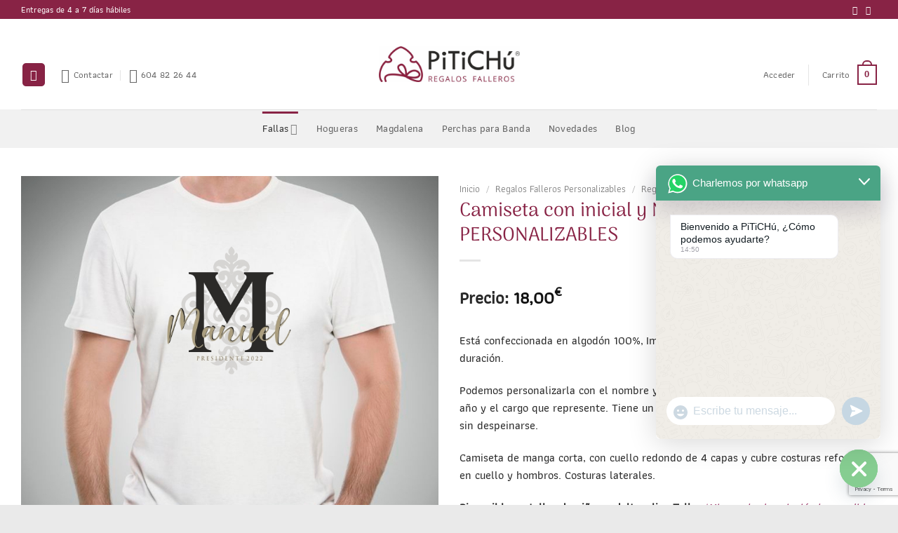

--- FILE ---
content_type: text/html; charset=UTF-8
request_url: https://pitichu.es/tienda/camiseta-fallera-pitichu-con-inicial/
body_size: 52297
content:
<!DOCTYPE html>
<html lang="es" prefix="og: https://ogp.me/ns#" class="loading-site no-js bg-fill">
<head>

    <meta charset="UTF-8" />
    <link rel="profile" href="http://gmpg.org/xfn/11" />
    <link rel="pingback" href="https://pitichu.es/xmlrpc.php" />

    <meta name="google-site-verification" content="H0BxElfDBTOycbH7BUtP8TCup7xVtICgiYm2iXCXs2g" />
    <meta name="google-site-verification" content="mJojGCDoqC_CQ2kHRxETRIBtjAG2SYFmLuMnhK0_5vM" />

    <script>(function(html){html.className = html.className.replace(/\bno-js\b/,'js')})(document.documentElement);</script>
<style>
      li.cat-item.cat-item-592 {
    display: none !important;
}
        </style>
<!-- Google Tag Manager for WordPress by gtm4wp.com -->
<script data-cfasync="false" data-pagespeed-no-defer>
	var gtm4wp_datalayer_name = "dataLayer";
	var dataLayer = dataLayer || [];
	const gtm4wp_use_sku_instead = 0;
	const gtm4wp_currency = 'EUR';
	const gtm4wp_product_per_impression = 10;
	const gtm4wp_clear_ecommerce = false;
	const gtm4wp_datalayer_max_timeout = 2000;
</script>
<!-- End Google Tag Manager for WordPress by gtm4wp.com --><meta name="viewport" content="width=device-width, initial-scale=1" />
<!-- Optimización para motores de búsqueda de Rank Math -  https://rankmath.com/ -->
<title>Camiseta con inicial y Nombre PERSONALIZABLES - PiTiCHú</title>
<meta name="description" content="Está confeccionada en algodón 100%, Impresa con Pigmentos ecológicos de larga duración. Podemos personalizarla con el nombre y si también quieres, el nombre de la falla, año y el cargo que represente. Tiene un amplio cuello muy elástico para ponérsela sin despeinarse. Camiseta de manga corta, con cuello redondo de 4 capas y cubre costuras reforzado en cuello y hombros. Costuras laterales. Disponible en tallas de niño y adulto, elige Talla: *Mira en la descripción las medidas de la camiseta correspondientes a cada talla ( son medidas con la prenda extendida, facilitadas por el fabricante. Variación +/- 1,5 cm. )"/>
<meta name="robots" content="follow, index, max-snippet:-1, max-video-preview:-1, max-image-preview:large"/>
<link rel="canonical" href="https://pitichu.es/tienda/camiseta-fallera-pitichu-con-inicial/" />
<meta property="og:locale" content="es_ES" />
<meta property="og:type" content="product" />
<meta property="og:title" content="Camiseta con inicial y Nombre PERSONALIZABLES - PiTiCHú" />
<meta property="og:description" content="Está confeccionada en algodón 100%, Impresa con Pigmentos ecológicos de larga duración. Podemos personalizarla con el nombre y si también quieres, el nombre de la falla, año y el cargo que represente. Tiene un amplio cuello muy elástico para ponérsela sin despeinarse. Camiseta de manga corta, con cuello redondo de 4 capas y cubre costuras reforzado en cuello y hombros. Costuras laterales. Disponible en tallas de niño y adulto, elige Talla: *Mira en la descripción las medidas de la camiseta correspondientes a cada talla ( son medidas con la prenda extendida, facilitadas por el fabricante. Variación +/- 1,5 cm. )" />
<meta property="og:url" content="https://pitichu.es/tienda/camiseta-fallera-pitichu-con-inicial/" />
<meta property="og:site_name" content="PiTiCHú" />
<meta property="og:updated_time" content="2025-07-09T09:53:49+00:00" />
<meta property="og:image" content="https://pitichu.es/wp-content/uploads/2021/08/camiseta-fallero-inicial-pitichu-1.jpg" />
<meta property="og:image:secure_url" content="https://pitichu.es/wp-content/uploads/2021/08/camiseta-fallero-inicial-pitichu-1.jpg" />
<meta property="og:image:width" content="842" />
<meta property="og:image:height" content="842" />
<meta property="og:image:alt" content="pitichu camiseta fallera con inicial chico" />
<meta property="og:image:type" content="image/jpeg" />
<meta property="product:availability" content="instock" />
<meta name="twitter:card" content="summary_large_image" />
<meta name="twitter:title" content="Camiseta con inicial y Nombre PERSONALIZABLES - PiTiCHú" />
<meta name="twitter:description" content="Está confeccionada en algodón 100%, Impresa con Pigmentos ecológicos de larga duración. Podemos personalizarla con el nombre y si también quieres, el nombre de la falla, año y el cargo que represente. Tiene un amplio cuello muy elástico para ponérsela sin despeinarse. Camiseta de manga corta, con cuello redondo de 4 capas y cubre costuras reforzado en cuello y hombros. Costuras laterales. Disponible en tallas de niño y adulto, elige Talla: *Mira en la descripción las medidas de la camiseta correspondientes a cada talla ( son medidas con la prenda extendida, facilitadas por el fabricante. Variación +/- 1,5 cm. )" />
<meta name="twitter:image" content="https://pitichu.es/wp-content/uploads/2021/08/camiseta-fallero-inicial-pitichu-1.jpg" />
<meta name="twitter:label1" content="Precio" />
<meta name="twitter:data1" content="18,00&euro;" />
<meta name="twitter:label2" content="Disponibilidad" />
<meta name="twitter:data2" content="Hay existencias" />
<script type="application/ld+json" class="rank-math-schema">{"@context":"https://schema.org","@graph":[{"@type":"Place","@id":"https://pitichu.es/#place","address":{"@type":"PostalAddress","streetAddress":"Av. de la Constituci\u00f3, 41 - Bajo","addressLocality":"B\u00e9tera","addressRegion":"Valencia","postalCode":"46117"}},{"@type":"Organization","@id":"https://pitichu.es/#organization","name":"PiTiCH\u00fa","url":"https://pitichu.es","email":"info@pitichu.es","address":{"@type":"PostalAddress","streetAddress":"Av. de la Constituci\u00f3, 41 - Bajo","addressLocality":"B\u00e9tera","addressRegion":"Valencia","postalCode":"46117"},"logo":{"@type":"ImageObject","@id":"https://pitichu.es/#logo","url":"https://pitichu.es/wp-content/uploads/2021/09/tienda-regalos-falleros-pitichu.jpg","contentUrl":"https://pitichu.es/wp-content/uploads/2021/09/tienda-regalos-falleros-pitichu.jpg","caption":"PiTiCH\u00fa","inLanguage":"es","width":"1680","height":"427"},"contactPoint":[{"@type":"ContactPoint","telephone":"604 82 26 44","contactType":"customer support"}],"description":"Tienda Online de regalos falleros. Detalles originales, artesan\u00eda y productos \u00fanicos para celebrar las Fallas","location":{"@id":"https://pitichu.es/#place"}},{"@type":"WebSite","@id":"https://pitichu.es/#website","url":"https://pitichu.es","name":"PiTiCH\u00fa","alternateName":"PiTiCH\u00fa | Regalos Falleros","publisher":{"@id":"https://pitichu.es/#organization"},"inLanguage":"es"},{"@type":"ImageObject","@id":"https://pitichu.es/wp-content/uploads/2021/08/camiseta-fallero-inicial-pitichu-1.jpg","url":"https://pitichu.es/wp-content/uploads/2021/08/camiseta-fallero-inicial-pitichu-1.jpg","width":"842","height":"842","caption":"pitichu camiseta fallera con inicial chico","inLanguage":"es"},{"@type":"BreadcrumbList","@id":"https://pitichu.es/tienda/camiseta-fallera-pitichu-con-inicial/#breadcrumb","itemListElement":[{"@type":"ListItem","position":"1","item":{"@id":"https://pitichu.es","name":"Home"}},{"@type":"ListItem","position":"2","item":{"@id":"https://pitichu.es/tienda/camiseta-fallera-pitichu-con-inicial/","name":"Camiseta con inicial y Nombre PERSONALIZABLES"}}]},{"@type":"ItemPage","@id":"https://pitichu.es/tienda/camiseta-fallera-pitichu-con-inicial/#webpage","url":"https://pitichu.es/tienda/camiseta-fallera-pitichu-con-inicial/","name":"Camiseta con inicial y Nombre PERSONALIZABLES - PiTiCH\u00fa","datePublished":"2022-04-24T14:20:48+00:00","dateModified":"2025-07-09T09:53:49+00:00","isPartOf":{"@id":"https://pitichu.es/#website"},"primaryImageOfPage":{"@id":"https://pitichu.es/wp-content/uploads/2021/08/camiseta-fallero-inicial-pitichu-1.jpg"},"inLanguage":"es","breadcrumb":{"@id":"https://pitichu.es/tienda/camiseta-fallera-pitichu-con-inicial/#breadcrumb"}},{"@type":"Product","name":"Camiseta con inicial y Nombre PERSONALIZABLES - PiTiCH\u00fa","description":"Est\u00e1 confeccionada en algod\u00f3n 100%,\u00a0Impresa con Pigmentos ecol\u00f3gicos de larga duraci\u00f3n. Podemos personalizarla con el nombre y si tambi\u00e9n quieres, el nombre de la falla, a\u00f1o y el cargo que represente. Tiene un amplio cuello muy el\u00e1stico para pon\u00e9rsela sin despeinarse. Camiseta de manga corta, con cuello redondo de 4 capas y cubre costuras reforzado en cuello y hombros. Costuras laterales. Disponible en tallas de ni\u00f1o y adulto, elige Talla: *Mira en la descripci\u00f3n las medidas de la camiseta correspondientes a cada talla\u00a0( son medidas con la prenda extendida, facilitadas por el fabricante. Variaci\u00f3n +/- 1,5 cm. )","sku":"CAM-P-ININE-1","category":"Regalos Falleros Personalizables","mainEntityOfPage":{"@id":"https://pitichu.es/tienda/camiseta-fallera-pitichu-con-inicial/#webpage"},"image":[{"@type":"ImageObject","url":"https://pitichu.es/wp-content/uploads/2021/08/camiseta-fallero-inicial-pitichu-1.jpg","height":"842","width":"842"},{"@type":"ImageObject","url":"https://pitichu.es/wp-content/uploads/2022/04/camiseta-fallero-inicial.jpg","height":"842","width":"842"},{"@type":"ImageObject","url":"https://pitichu.es/wp-content/uploads/2021/08/camiseta-fallero-inicial-personalizada.jpg","height":"842","width":"842"}],"offers":{"@type":"Offer","price":"18.00","priceValidUntil":"2027-12-31","priceSpecification":{"price":"18.00","priceCurrency":"EUR","valueAddedTaxIncluded":"true"},"priceCurrency":"EUR","availability":"http://schema.org/InStock","seller":{"@type":"Organization","@id":"https://pitichu.es/","name":"PiTiCH\u00fa","url":"https://pitichu.es","logo":"https://pitichu.es/wp-content/uploads/2021/09/tienda-regalos-falleros-pitichu.jpg"},"url":"https://pitichu.es/tienda/camiseta-fallera-pitichu-con-inicial/"},"@id":"https://pitichu.es/tienda/camiseta-fallera-pitichu-con-inicial/#richSnippet"}]}</script>
<!-- /Plugin Rank Math WordPress SEO -->

<link rel='dns-prefetch' href='//cdn.jsdelivr.net' />
<link rel='prefetch' href='https://pitichu.es/wp-content/themes/flatsome/assets/js/flatsome.js?ver=e2eddd6c228105dac048' />
<link rel='prefetch' href='https://pitichu.es/wp-content/themes/flatsome/assets/js/chunk.slider.js?ver=3.20.4' />
<link rel='prefetch' href='https://pitichu.es/wp-content/themes/flatsome/assets/js/chunk.popups.js?ver=3.20.4' />
<link rel='prefetch' href='https://pitichu.es/wp-content/themes/flatsome/assets/js/chunk.tooltips.js?ver=3.20.4' />
<link rel='prefetch' href='https://pitichu.es/wp-content/themes/flatsome/assets/js/woocommerce.js?ver=1c9be63d628ff7c3ff4c' />
<link rel="alternate" type="application/rss+xml" title="PiTiCHú &raquo; Feed" href="https://pitichu.es/feed/" />
<link rel="alternate" type="application/rss+xml" title="PiTiCHú &raquo; Feed de los comentarios" href="https://pitichu.es/comments/feed/" />
<link rel="alternate" type="application/rss+xml" title="PiTiCHú &raquo; Comentario Camiseta con inicial y Nombre PERSONALIZABLES del feed" href="https://pitichu.es/tienda/camiseta-fallera-pitichu-con-inicial/feed/" />
<link rel="alternate" title="oEmbed (JSON)" type="application/json+oembed" href="https://pitichu.es/wp-json/oembed/1.0/embed?url=https%3A%2F%2Fpitichu.es%2Ftienda%2Fcamiseta-fallera-pitichu-con-inicial%2F" />
<link rel="alternate" title="oEmbed (XML)" type="text/xml+oembed" href="https://pitichu.es/wp-json/oembed/1.0/embed?url=https%3A%2F%2Fpitichu.es%2Ftienda%2Fcamiseta-fallera-pitichu-con-inicial%2F&#038;format=xml" />
		<style>
			.lazyload,
			.lazyloading {
				max-width: 100%;
			}
		</style>
		<style id='wp-img-auto-sizes-contain-inline-css' type='text/css'>
img:is([sizes=auto i],[sizes^="auto," i]){contain-intrinsic-size:3000px 1500px}
/*# sourceURL=wp-img-auto-sizes-contain-inline-css */
</style>

<link rel='stylesheet' id='themecomplete-epo-css' href='https://pitichu.es/wp-content/plugins/woocommerce-tm-extra-product-options/assets/css/epo.min.css?ver=6.3.2' type='text/css' media='all' />
<link rel='stylesheet' id='themecomplete-epo-smallscreen-css' href='https://pitichu.es/wp-content/plugins/woocommerce-tm-extra-product-options/assets/css/tm-epo-smallscreen.min.css?ver=6.3.2' type='text/css' media='only screen and (max-width: 768px)' />
<style id='wp-emoji-styles-inline-css' type='text/css'>

	img.wp-smiley, img.emoji {
		display: inline !important;
		border: none !important;
		box-shadow: none !important;
		height: 1em !important;
		width: 1em !important;
		margin: 0 0.07em !important;
		vertical-align: -0.1em !important;
		background: none !important;
		padding: 0 !important;
	}
/*# sourceURL=wp-emoji-styles-inline-css */
</style>
<style id='wp-block-library-inline-css' type='text/css'>
:root{--wp-block-synced-color:#7a00df;--wp-block-synced-color--rgb:122,0,223;--wp-bound-block-color:var(--wp-block-synced-color);--wp-editor-canvas-background:#ddd;--wp-admin-theme-color:#007cba;--wp-admin-theme-color--rgb:0,124,186;--wp-admin-theme-color-darker-10:#006ba1;--wp-admin-theme-color-darker-10--rgb:0,107,160.5;--wp-admin-theme-color-darker-20:#005a87;--wp-admin-theme-color-darker-20--rgb:0,90,135;--wp-admin-border-width-focus:2px}@media (min-resolution:192dpi){:root{--wp-admin-border-width-focus:1.5px}}.wp-element-button{cursor:pointer}:root .has-very-light-gray-background-color{background-color:#eee}:root .has-very-dark-gray-background-color{background-color:#313131}:root .has-very-light-gray-color{color:#eee}:root .has-very-dark-gray-color{color:#313131}:root .has-vivid-green-cyan-to-vivid-cyan-blue-gradient-background{background:linear-gradient(135deg,#00d084,#0693e3)}:root .has-purple-crush-gradient-background{background:linear-gradient(135deg,#34e2e4,#4721fb 50%,#ab1dfe)}:root .has-hazy-dawn-gradient-background{background:linear-gradient(135deg,#faaca8,#dad0ec)}:root .has-subdued-olive-gradient-background{background:linear-gradient(135deg,#fafae1,#67a671)}:root .has-atomic-cream-gradient-background{background:linear-gradient(135deg,#fdd79a,#004a59)}:root .has-nightshade-gradient-background{background:linear-gradient(135deg,#330968,#31cdcf)}:root .has-midnight-gradient-background{background:linear-gradient(135deg,#020381,#2874fc)}:root{--wp--preset--font-size--normal:16px;--wp--preset--font-size--huge:42px}.has-regular-font-size{font-size:1em}.has-larger-font-size{font-size:2.625em}.has-normal-font-size{font-size:var(--wp--preset--font-size--normal)}.has-huge-font-size{font-size:var(--wp--preset--font-size--huge)}.has-text-align-center{text-align:center}.has-text-align-left{text-align:left}.has-text-align-right{text-align:right}.has-fit-text{white-space:nowrap!important}#end-resizable-editor-section{display:none}.aligncenter{clear:both}.items-justified-left{justify-content:flex-start}.items-justified-center{justify-content:center}.items-justified-right{justify-content:flex-end}.items-justified-space-between{justify-content:space-between}.screen-reader-text{border:0;clip-path:inset(50%);height:1px;margin:-1px;overflow:hidden;padding:0;position:absolute;width:1px;word-wrap:normal!important}.screen-reader-text:focus{background-color:#ddd;clip-path:none;color:#444;display:block;font-size:1em;height:auto;left:5px;line-height:normal;padding:15px 23px 14px;text-decoration:none;top:5px;width:auto;z-index:100000}html :where(.has-border-color){border-style:solid}html :where([style*=border-top-color]){border-top-style:solid}html :where([style*=border-right-color]){border-right-style:solid}html :where([style*=border-bottom-color]){border-bottom-style:solid}html :where([style*=border-left-color]){border-left-style:solid}html :where([style*=border-width]){border-style:solid}html :where([style*=border-top-width]){border-top-style:solid}html :where([style*=border-right-width]){border-right-style:solid}html :where([style*=border-bottom-width]){border-bottom-style:solid}html :where([style*=border-left-width]){border-left-style:solid}html :where(img[class*=wp-image-]){height:auto;max-width:100%}:where(figure){margin:0 0 1em}html :where(.is-position-sticky){--wp-admin--admin-bar--position-offset:var(--wp-admin--admin-bar--height,0px)}@media screen and (max-width:600px){html :where(.is-position-sticky){--wp-admin--admin-bar--position-offset:0px}}

/*# sourceURL=wp-block-library-inline-css */
</style><link rel='stylesheet' id='wc-blocks-style-css' href='https://pitichu.es/wp-content/plugins/woocommerce/assets/client/blocks/wc-blocks.css?ver=wc-10.4.3' type='text/css' media='all' />
<style id='global-styles-inline-css' type='text/css'>
:root{--wp--preset--aspect-ratio--square: 1;--wp--preset--aspect-ratio--4-3: 4/3;--wp--preset--aspect-ratio--3-4: 3/4;--wp--preset--aspect-ratio--3-2: 3/2;--wp--preset--aspect-ratio--2-3: 2/3;--wp--preset--aspect-ratio--16-9: 16/9;--wp--preset--aspect-ratio--9-16: 9/16;--wp--preset--color--black: #000000;--wp--preset--color--cyan-bluish-gray: #abb8c3;--wp--preset--color--white: #ffffff;--wp--preset--color--pale-pink: #f78da7;--wp--preset--color--vivid-red: #cf2e2e;--wp--preset--color--luminous-vivid-orange: #ff6900;--wp--preset--color--luminous-vivid-amber: #fcb900;--wp--preset--color--light-green-cyan: #7bdcb5;--wp--preset--color--vivid-green-cyan: #00d084;--wp--preset--color--pale-cyan-blue: #8ed1fc;--wp--preset--color--vivid-cyan-blue: #0693e3;--wp--preset--color--vivid-purple: #9b51e0;--wp--preset--color--primary: #882345;--wp--preset--color--secondary: #585454;--wp--preset--color--success: #627D47;--wp--preset--color--alert: #882345;--wp--preset--gradient--vivid-cyan-blue-to-vivid-purple: linear-gradient(135deg,rgb(6,147,227) 0%,rgb(155,81,224) 100%);--wp--preset--gradient--light-green-cyan-to-vivid-green-cyan: linear-gradient(135deg,rgb(122,220,180) 0%,rgb(0,208,130) 100%);--wp--preset--gradient--luminous-vivid-amber-to-luminous-vivid-orange: linear-gradient(135deg,rgb(252,185,0) 0%,rgb(255,105,0) 100%);--wp--preset--gradient--luminous-vivid-orange-to-vivid-red: linear-gradient(135deg,rgb(255,105,0) 0%,rgb(207,46,46) 100%);--wp--preset--gradient--very-light-gray-to-cyan-bluish-gray: linear-gradient(135deg,rgb(238,238,238) 0%,rgb(169,184,195) 100%);--wp--preset--gradient--cool-to-warm-spectrum: linear-gradient(135deg,rgb(74,234,220) 0%,rgb(151,120,209) 20%,rgb(207,42,186) 40%,rgb(238,44,130) 60%,rgb(251,105,98) 80%,rgb(254,248,76) 100%);--wp--preset--gradient--blush-light-purple: linear-gradient(135deg,rgb(255,206,236) 0%,rgb(152,150,240) 100%);--wp--preset--gradient--blush-bordeaux: linear-gradient(135deg,rgb(254,205,165) 0%,rgb(254,45,45) 50%,rgb(107,0,62) 100%);--wp--preset--gradient--luminous-dusk: linear-gradient(135deg,rgb(255,203,112) 0%,rgb(199,81,192) 50%,rgb(65,88,208) 100%);--wp--preset--gradient--pale-ocean: linear-gradient(135deg,rgb(255,245,203) 0%,rgb(182,227,212) 50%,rgb(51,167,181) 100%);--wp--preset--gradient--electric-grass: linear-gradient(135deg,rgb(202,248,128) 0%,rgb(113,206,126) 100%);--wp--preset--gradient--midnight: linear-gradient(135deg,rgb(2,3,129) 0%,rgb(40,116,252) 100%);--wp--preset--font-size--small: 13px;--wp--preset--font-size--medium: 20px;--wp--preset--font-size--large: 36px;--wp--preset--font-size--x-large: 42px;--wp--preset--spacing--20: 0.44rem;--wp--preset--spacing--30: 0.67rem;--wp--preset--spacing--40: 1rem;--wp--preset--spacing--50: 1.5rem;--wp--preset--spacing--60: 2.25rem;--wp--preset--spacing--70: 3.38rem;--wp--preset--spacing--80: 5.06rem;--wp--preset--shadow--natural: 6px 6px 9px rgba(0, 0, 0, 0.2);--wp--preset--shadow--deep: 12px 12px 50px rgba(0, 0, 0, 0.4);--wp--preset--shadow--sharp: 6px 6px 0px rgba(0, 0, 0, 0.2);--wp--preset--shadow--outlined: 6px 6px 0px -3px rgb(255, 255, 255), 6px 6px rgb(0, 0, 0);--wp--preset--shadow--crisp: 6px 6px 0px rgb(0, 0, 0);}:where(body) { margin: 0; }.wp-site-blocks > .alignleft { float: left; margin-right: 2em; }.wp-site-blocks > .alignright { float: right; margin-left: 2em; }.wp-site-blocks > .aligncenter { justify-content: center; margin-left: auto; margin-right: auto; }:where(.is-layout-flex){gap: 0.5em;}:where(.is-layout-grid){gap: 0.5em;}.is-layout-flow > .alignleft{float: left;margin-inline-start: 0;margin-inline-end: 2em;}.is-layout-flow > .alignright{float: right;margin-inline-start: 2em;margin-inline-end: 0;}.is-layout-flow > .aligncenter{margin-left: auto !important;margin-right: auto !important;}.is-layout-constrained > .alignleft{float: left;margin-inline-start: 0;margin-inline-end: 2em;}.is-layout-constrained > .alignright{float: right;margin-inline-start: 2em;margin-inline-end: 0;}.is-layout-constrained > .aligncenter{margin-left: auto !important;margin-right: auto !important;}.is-layout-constrained > :where(:not(.alignleft):not(.alignright):not(.alignfull)){margin-left: auto !important;margin-right: auto !important;}body .is-layout-flex{display: flex;}.is-layout-flex{flex-wrap: wrap;align-items: center;}.is-layout-flex > :is(*, div){margin: 0;}body .is-layout-grid{display: grid;}.is-layout-grid > :is(*, div){margin: 0;}body{padding-top: 0px;padding-right: 0px;padding-bottom: 0px;padding-left: 0px;}a:where(:not(.wp-element-button)){text-decoration: none;}:root :where(.wp-element-button, .wp-block-button__link){background-color: #32373c;border-width: 0;color: #fff;font-family: inherit;font-size: inherit;font-style: inherit;font-weight: inherit;letter-spacing: inherit;line-height: inherit;padding-top: calc(0.667em + 2px);padding-right: calc(1.333em + 2px);padding-bottom: calc(0.667em + 2px);padding-left: calc(1.333em + 2px);text-decoration: none;text-transform: inherit;}.has-black-color{color: var(--wp--preset--color--black) !important;}.has-cyan-bluish-gray-color{color: var(--wp--preset--color--cyan-bluish-gray) !important;}.has-white-color{color: var(--wp--preset--color--white) !important;}.has-pale-pink-color{color: var(--wp--preset--color--pale-pink) !important;}.has-vivid-red-color{color: var(--wp--preset--color--vivid-red) !important;}.has-luminous-vivid-orange-color{color: var(--wp--preset--color--luminous-vivid-orange) !important;}.has-luminous-vivid-amber-color{color: var(--wp--preset--color--luminous-vivid-amber) !important;}.has-light-green-cyan-color{color: var(--wp--preset--color--light-green-cyan) !important;}.has-vivid-green-cyan-color{color: var(--wp--preset--color--vivid-green-cyan) !important;}.has-pale-cyan-blue-color{color: var(--wp--preset--color--pale-cyan-blue) !important;}.has-vivid-cyan-blue-color{color: var(--wp--preset--color--vivid-cyan-blue) !important;}.has-vivid-purple-color{color: var(--wp--preset--color--vivid-purple) !important;}.has-primary-color{color: var(--wp--preset--color--primary) !important;}.has-secondary-color{color: var(--wp--preset--color--secondary) !important;}.has-success-color{color: var(--wp--preset--color--success) !important;}.has-alert-color{color: var(--wp--preset--color--alert) !important;}.has-black-background-color{background-color: var(--wp--preset--color--black) !important;}.has-cyan-bluish-gray-background-color{background-color: var(--wp--preset--color--cyan-bluish-gray) !important;}.has-white-background-color{background-color: var(--wp--preset--color--white) !important;}.has-pale-pink-background-color{background-color: var(--wp--preset--color--pale-pink) !important;}.has-vivid-red-background-color{background-color: var(--wp--preset--color--vivid-red) !important;}.has-luminous-vivid-orange-background-color{background-color: var(--wp--preset--color--luminous-vivid-orange) !important;}.has-luminous-vivid-amber-background-color{background-color: var(--wp--preset--color--luminous-vivid-amber) !important;}.has-light-green-cyan-background-color{background-color: var(--wp--preset--color--light-green-cyan) !important;}.has-vivid-green-cyan-background-color{background-color: var(--wp--preset--color--vivid-green-cyan) !important;}.has-pale-cyan-blue-background-color{background-color: var(--wp--preset--color--pale-cyan-blue) !important;}.has-vivid-cyan-blue-background-color{background-color: var(--wp--preset--color--vivid-cyan-blue) !important;}.has-vivid-purple-background-color{background-color: var(--wp--preset--color--vivid-purple) !important;}.has-primary-background-color{background-color: var(--wp--preset--color--primary) !important;}.has-secondary-background-color{background-color: var(--wp--preset--color--secondary) !important;}.has-success-background-color{background-color: var(--wp--preset--color--success) !important;}.has-alert-background-color{background-color: var(--wp--preset--color--alert) !important;}.has-black-border-color{border-color: var(--wp--preset--color--black) !important;}.has-cyan-bluish-gray-border-color{border-color: var(--wp--preset--color--cyan-bluish-gray) !important;}.has-white-border-color{border-color: var(--wp--preset--color--white) !important;}.has-pale-pink-border-color{border-color: var(--wp--preset--color--pale-pink) !important;}.has-vivid-red-border-color{border-color: var(--wp--preset--color--vivid-red) !important;}.has-luminous-vivid-orange-border-color{border-color: var(--wp--preset--color--luminous-vivid-orange) !important;}.has-luminous-vivid-amber-border-color{border-color: var(--wp--preset--color--luminous-vivid-amber) !important;}.has-light-green-cyan-border-color{border-color: var(--wp--preset--color--light-green-cyan) !important;}.has-vivid-green-cyan-border-color{border-color: var(--wp--preset--color--vivid-green-cyan) !important;}.has-pale-cyan-blue-border-color{border-color: var(--wp--preset--color--pale-cyan-blue) !important;}.has-vivid-cyan-blue-border-color{border-color: var(--wp--preset--color--vivid-cyan-blue) !important;}.has-vivid-purple-border-color{border-color: var(--wp--preset--color--vivid-purple) !important;}.has-primary-border-color{border-color: var(--wp--preset--color--primary) !important;}.has-secondary-border-color{border-color: var(--wp--preset--color--secondary) !important;}.has-success-border-color{border-color: var(--wp--preset--color--success) !important;}.has-alert-border-color{border-color: var(--wp--preset--color--alert) !important;}.has-vivid-cyan-blue-to-vivid-purple-gradient-background{background: var(--wp--preset--gradient--vivid-cyan-blue-to-vivid-purple) !important;}.has-light-green-cyan-to-vivid-green-cyan-gradient-background{background: var(--wp--preset--gradient--light-green-cyan-to-vivid-green-cyan) !important;}.has-luminous-vivid-amber-to-luminous-vivid-orange-gradient-background{background: var(--wp--preset--gradient--luminous-vivid-amber-to-luminous-vivid-orange) !important;}.has-luminous-vivid-orange-to-vivid-red-gradient-background{background: var(--wp--preset--gradient--luminous-vivid-orange-to-vivid-red) !important;}.has-very-light-gray-to-cyan-bluish-gray-gradient-background{background: var(--wp--preset--gradient--very-light-gray-to-cyan-bluish-gray) !important;}.has-cool-to-warm-spectrum-gradient-background{background: var(--wp--preset--gradient--cool-to-warm-spectrum) !important;}.has-blush-light-purple-gradient-background{background: var(--wp--preset--gradient--blush-light-purple) !important;}.has-blush-bordeaux-gradient-background{background: var(--wp--preset--gradient--blush-bordeaux) !important;}.has-luminous-dusk-gradient-background{background: var(--wp--preset--gradient--luminous-dusk) !important;}.has-pale-ocean-gradient-background{background: var(--wp--preset--gradient--pale-ocean) !important;}.has-electric-grass-gradient-background{background: var(--wp--preset--gradient--electric-grass) !important;}.has-midnight-gradient-background{background: var(--wp--preset--gradient--midnight) !important;}.has-small-font-size{font-size: var(--wp--preset--font-size--small) !important;}.has-medium-font-size{font-size: var(--wp--preset--font-size--medium) !important;}.has-large-font-size{font-size: var(--wp--preset--font-size--large) !important;}.has-x-large-font-size{font-size: var(--wp--preset--font-size--x-large) !important;}
/*# sourceURL=global-styles-inline-css */
</style>

<link rel='stylesheet' id='contact-form-7-css' href='https://pitichu.es/wp-content/plugins/contact-form-7/includes/css/styles.css?ver=6.1.4' type='text/css' media='all' />
<link rel='stylesheet' id='cool-tag-cloud-css' href='https://pitichu.es/wp-content/plugins/cool-tag-cloud/inc/cool-tag-cloud.css?ver=2.25' type='text/css' media='all' />
<link rel='stylesheet' id='kk-star-ratings-css' href='https://pitichu.es/wp-content/plugins/kk-star-ratings/src/core/public/css/kk-star-ratings.css?ver=5.4.10.3' type='text/css' media='all' />
<link rel='stylesheet' id='tiered-pricing-table-front-css-css' href='https://pitichu.es/wp-content/plugins/tier-pricing-table-premium/assets/frontend/main.css?ver=5.5.1' type='text/css' media='all' />
<link rel='stylesheet' id='photoswipe-css' href='https://pitichu.es/wp-content/plugins/woocommerce/assets/css/photoswipe/photoswipe.min.css?ver=10.4.3' type='text/css' media='all' />
<link rel='stylesheet' id='photoswipe-default-skin-css' href='https://pitichu.es/wp-content/plugins/woocommerce/assets/css/photoswipe/default-skin/default-skin.min.css?ver=10.4.3' type='text/css' media='all' />
<style id='woocommerce-inline-inline-css' type='text/css'>
.woocommerce form .form-row .required { visibility: visible; }
/*# sourceURL=woocommerce-inline-inline-css */
</style>
<link rel='stylesheet' id='wt-woocommerce-related-products-css' href='https://pitichu.es/wp-content/plugins/wt-woocommerce-related-products/public/css/custom-related-products-public.css?ver=1.7.6' type='text/css' media='all' />
<link rel='stylesheet' id='carousel-css-css' href='https://pitichu.es/wp-content/plugins/wt-woocommerce-related-products/public/css/owl.carousel.min.css?ver=1.7.6' type='text/css' media='all' />
<link rel='stylesheet' id='carousel-theme-css-css' href='https://pitichu.es/wp-content/plugins/wt-woocommerce-related-products/public/css/owl.theme.default.min.css?ver=1.7.6' type='text/css' media='all' />
<link rel='stylesheet' id='cmplz-general-css' href='https://pitichu.es/wp-content/plugins/complianz-gdpr-premium/assets/css/cookieblocker.min.css?ver=1729241083' type='text/css' media='all' />
<link rel='stylesheet' id='woo-variation-swatches-css' href='https://pitichu.es/wp-content/plugins/woo-variation-swatches/assets/css/frontend.min.css?ver=1762930182' type='text/css' media='all' />
<style id='woo-variation-swatches-inline-css' type='text/css'>
:root {
--wvs-tick:url("data:image/svg+xml;utf8,%3Csvg filter='drop-shadow(0px 0px 2px rgb(0 0 0 / .8))' xmlns='http://www.w3.org/2000/svg'  viewBox='0 0 30 30'%3E%3Cpath fill='none' stroke='%23ffffff' stroke-linecap='round' stroke-linejoin='round' stroke-width='4' d='M4 16L11 23 27 7'/%3E%3C/svg%3E");

--wvs-cross:url("data:image/svg+xml;utf8,%3Csvg filter='drop-shadow(0px 0px 5px rgb(255 255 255 / .6))' xmlns='http://www.w3.org/2000/svg' width='72px' height='72px' viewBox='0 0 24 24'%3E%3Cpath fill='none' stroke='%23ff0000' stroke-linecap='round' stroke-width='0.6' d='M5 5L19 19M19 5L5 19'/%3E%3C/svg%3E");
--wvs-single-product-item-width:30px;
--wvs-single-product-item-height:30px;
--wvs-single-product-item-font-size:16px}
/*# sourceURL=woo-variation-swatches-inline-css */
</style>
<link rel='stylesheet' id='ywcrbp_product_frontend_style-css' href='https://pitichu.es/wp-content/plugins/yith-woocommerce-role-based-prices-premium/assets/css/ywcrbp_product_frontend.css?ver=1.39.0' type='text/css' media='all' />
<link rel='stylesheet' id='swiper-css-css' href='https://cdn.jsdelivr.net/npm/swiper@10/swiper-bundle.min.css?ver=10.0.0' type='text/css' media='all' />
<link rel='stylesheet' id='flatsome-woocommerce-extra-product-options-css' href='https://pitichu.es/wp-content/themes/flatsome/inc/integrations/wc-extra-product-options/extra-product-options.css?ver=3.20.4' type='text/css' media='all' />
<link rel='stylesheet' id='chaty-front-css-css' href='https://pitichu.es/wp-content/plugins/chaty/css/chaty-front.min.css?ver=3.5.11735302622' type='text/css' media='all' />
<link rel='stylesheet' id='isb-style-css' href='https://pitichu.es/wp-content/plugins/improved-sale-badges/assets/css/style.min.css?ver=3.3.0' type='text/css' media='all' />
<link rel='stylesheet' id='flatsome-main-css' href='https://pitichu.es/wp-content/themes/flatsome/assets/css/flatsome.css?ver=3.20.4' type='text/css' media='all' />
<style id='flatsome-main-inline-css' type='text/css'>
@font-face {
				font-family: "fl-icons";
				font-display: block;
				src: url(https://pitichu.es/wp-content/themes/flatsome/assets/css/icons/fl-icons.eot?v=3.20.4);
				src:
					url(https://pitichu.es/wp-content/themes/flatsome/assets/css/icons/fl-icons.eot#iefix?v=3.20.4) format("embedded-opentype"),
					url(https://pitichu.es/wp-content/themes/flatsome/assets/css/icons/fl-icons.woff2?v=3.20.4) format("woff2"),
					url(https://pitichu.es/wp-content/themes/flatsome/assets/css/icons/fl-icons.ttf?v=3.20.4) format("truetype"),
					url(https://pitichu.es/wp-content/themes/flatsome/assets/css/icons/fl-icons.woff?v=3.20.4) format("woff"),
					url(https://pitichu.es/wp-content/themes/flatsome/assets/css/icons/fl-icons.svg?v=3.20.4#fl-icons) format("svg");
			}
/*# sourceURL=flatsome-main-inline-css */
</style>
<link rel='stylesheet' id='flatsome-shop-css' href='https://pitichu.es/wp-content/themes/flatsome/assets/css/flatsome-shop.css?ver=3.20.4' type='text/css' media='all' />
<link rel='stylesheet' id='flatsome-style-css' href='https://pitichu.es/wp-content/themes/flatsome-child/style.css?ver=3.0' type='text/css' media='all' />
<style id='themecomplete-extra-css-inline-css' type='text/css'>
.woocommerce #content table.cart img.epo-upload-image, .woocommerce table.cart img.epo-upload-image, .woocommerce-page #content table.cart img.epo-upload-image, .woocommerce-page table.cart img.epo-upload-image, .epo-upload-image {max-width: calc(70% - 0.5em)  !important;max-height: none !important;}

/*# sourceURL=themecomplete-extra-css-inline-css */
</style>
<script type="text/template" id="tmpl-variation-template">
	<div class="woocommerce-variation-description">{{{ data.variation.variation_description }}}</div>
	<div class="woocommerce-variation-price">{{{ data.variation.price_html }}}</div>
	<div class="woocommerce-variation-availability">{{{ data.variation.availability_html }}}</div>
</script>
<script type="text/template" id="tmpl-unavailable-variation-template">
	<p role="alert">Lo siento, este producto no está disponible. Por favor, elige otra combinación.</p>
</script>
<script type="text/javascript" src="https://pitichu.es/wp-includes/js/jquery/jquery.min.js?ver=3.7.1" id="jquery-core-js"></script>
<script type="text/javascript" src="https://pitichu.es/wp-includes/js/jquery/jquery-migrate.min.js?ver=3.4.1" id="jquery-migrate-js"></script>
<script type="text/javascript" id="jquery-js-after">
/* <![CDATA[ */
        document.addEventListener('DOMContentLoaded', function() {
            var productCategories = document.querySelector('.product-categories');
            
            // Verificar si existe la lista de categorías
            if (productCategories) {
                // Encontrar el enlace que contiene el texto 'Regalos para Fallas'
                var fallasLink = productCategories.querySelector('a[href*="fallas"]');
                
                // Si el enlace existe
                if (fallasLink) {
                    var fallasItem = fallasLink.closest('li');

                    // Añadir la clase 'active' al elemento li correspondiente
                    if (fallasItem) {
                        fallasItem.classList.add('active');
                    }
                }
            }
        });
    
//# sourceURL=jquery-js-after
/* ]]> */
</script>
<script type="text/javascript" src="https://pitichu.es/wp-content/plugins/woocommerce-upload-files/js/wcuf-frontend-add-to-cart-buttons.js?ver=6.9" id="wcuf-frontend-add-to-cart-buttons-js"></script>
<script type="text/javascript" src="https://pitichu.es/wp-content/plugins/complianz-gdpr-premium/pro/tcf-stub/build/index.js?ver=1729241087" id="cmplz-tcf-stub-js"></script>
<script type="text/javascript" src="https://pitichu.es/wp-includes/js/underscore.min.js?ver=1.13.7" id="underscore-js"></script>
<script type="text/javascript" id="wp-util-js-extra">
/* <![CDATA[ */
var _wpUtilSettings = {"ajax":{"url":"/wp-admin/admin-ajax.php"}};
//# sourceURL=wp-util-js-extra
/* ]]> */
</script>
<script type="text/javascript" src="https://pitichu.es/wp-includes/js/wp-util.min.js?ver=6.9" id="wp-util-js"></script>
<script type="text/javascript" src="https://pitichu.es/wp-content/plugins/woocommerce/assets/js/jquery-blockui/jquery.blockUI.min.js?ver=2.7.0-wc.10.4.3" id="wc-jquery-blockui-js" data-wp-strategy="defer"></script>
<script type="text/javascript" id="tiered-pricing-table-front-js-js-extra">
/* <![CDATA[ */
var tieredPricingGlobalData = {"loadVariationTieredPricingNonce":"30748d89ab","isPremium":"yes","currencyOptions":{"currency_symbol":"&euro;","decimal_separator":",","thousand_separator":".","decimals":2,"price_format":"%2$s%1$s","trim_zeros":false},"supportedVariableProductTypes":["variable","variable-subscription"],"supportedSimpleProductTypes":["simple","variation","subscription","subscription-variation"]};
//# sourceURL=tiered-pricing-table-front-js-js-extra
/* ]]> */
</script>
<script type="text/javascript" src="https://pitichu.es/wp-content/plugins/tier-pricing-table-premium/assets/frontend/product-tiered-pricing-table.min.js?ver=5.5.1" id="tiered-pricing-table-front-js-js"></script>
<script type="text/javascript" id="wc-add-to-cart-js-extra">
/* <![CDATA[ */
var wc_add_to_cart_params = {"ajax_url":"/wp-admin/admin-ajax.php","wc_ajax_url":"/?wc-ajax=%%endpoint%%","i18n_view_cart":"Ver carrito","cart_url":"https://pitichu.es/mi-pedido/","is_cart":"","cart_redirect_after_add":"no"};
//# sourceURL=wc-add-to-cart-js-extra
/* ]]> */
</script>
<script type="text/javascript" src="https://pitichu.es/wp-content/plugins/woocommerce/assets/js/frontend/add-to-cart.min.js?ver=10.4.3" id="wc-add-to-cart-js" defer="defer" data-wp-strategy="defer"></script>
<script type="text/javascript" src="https://pitichu.es/wp-content/plugins/woocommerce/assets/js/photoswipe/photoswipe.min.js?ver=4.1.1-wc.10.4.3" id="wc-photoswipe-js" defer="defer" data-wp-strategy="defer"></script>
<script type="text/javascript" src="https://pitichu.es/wp-content/plugins/woocommerce/assets/js/photoswipe/photoswipe-ui-default.min.js?ver=4.1.1-wc.10.4.3" id="wc-photoswipe-ui-default-js" defer="defer" data-wp-strategy="defer"></script>
<script type="text/javascript" id="wc-single-product-js-extra">
/* <![CDATA[ */
var wc_single_product_params = {"i18n_required_rating_text":"Por favor elige una puntuaci\u00f3n","i18n_rating_options":["1 de 5 estrellas","2 de 5 estrellas","3 de 5 estrellas","4 de 5 estrellas","5 de 5 estrellas"],"i18n_product_gallery_trigger_text":"Ver galer\u00eda de im\u00e1genes a pantalla completa","review_rating_required":"yes","flexslider":{"rtl":false,"animation":"slide","smoothHeight":true,"directionNav":false,"controlNav":"thumbnails","slideshow":false,"animationSpeed":500,"animationLoop":false,"allowOneSlide":false},"zoom_enabled":"","zoom_options":[],"photoswipe_enabled":"1","photoswipe_options":{"shareEl":false,"closeOnScroll":false,"history":false,"hideAnimationDuration":0,"showAnimationDuration":0},"flexslider_enabled":""};
//# sourceURL=wc-single-product-js-extra
/* ]]> */
</script>
<script type="text/javascript" src="https://pitichu.es/wp-content/plugins/woocommerce/assets/js/frontend/single-product.min.js?ver=10.4.3" id="wc-single-product-js" defer="defer" data-wp-strategy="defer"></script>
<script type="text/javascript" src="https://pitichu.es/wp-content/plugins/woocommerce/assets/js/js-cookie/js.cookie.min.js?ver=2.1.4-wc.10.4.3" id="wc-js-cookie-js" data-wp-strategy="defer"></script>
<script type="text/javascript" src="https://pitichu.es/wp-content/plugins/wt-woocommerce-related-products/public/js/custom-related-products-public.js?ver=1.7.6" id="wt-woocommerce-related-products-js"></script>
<script type="text/javascript" src="https://pitichu.es/wp-content/plugins/wt-woocommerce-related-products/public/js/wt_owl_carousel.js?ver=1.7.6" id="wt-owl-js-js"></script>
<script type="text/javascript" id="cmplz-tcf-js-extra">
/* <![CDATA[ */
var cmplz_tcf = {"cmp_url":"https://pitichu.es/wp-content/uploads/complianz/","retention_string":"Retention in days","undeclared_string":"Not declared","isServiceSpecific":"1","excludedVendors":{"15":15,"66":66,"119":119,"139":139,"141":141,"174":174,"192":192,"262":262,"375":375,"377":377,"387":387,"427":427,"435":435,"512":512,"527":527,"569":569,"581":581,"587":587,"626":626,"644":644,"667":667,"713":713,"733":733,"736":736,"748":748,"776":776,"806":806,"822":822,"830":830,"836":836,"856":856,"879":879,"882":882,"888":888,"909":909,"970":970,"986":986,"1015":1015,"1018":1018,"1022":1022,"1039":1039,"1078":1078,"1079":1079,"1094":1094,"1149":1149,"1156":1156,"1167":1167,"1173":1173,"1199":1199,"1211":1211,"1216":1216,"1252":1252,"1263":1263,"1298":1298,"1305":1305,"1342":1342,"1343":1343,"1355":1355,"1365":1365,"1366":1366,"1368":1368,"1371":1371,"1373":1373,"1391":1391,"1405":1405,"1418":1418,"1423":1423,"1425":1425,"1440":1440,"1442":1442,"1482":1482,"1492":1492,"1496":1496,"1503":1503,"1508":1508,"1509":1509,"1510":1510,"1519":1519},"purposes":[1,2,3,4,5,6,7,8,9,10,11],"specialPurposes":[1,2,3],"features":[1,2,3],"specialFeatures":[],"publisherCountryCode":"ES","lspact":"N","ccpa_applies":"","ac_mode":"1","debug":"","prefix":"cmplz_"};
//# sourceURL=cmplz-tcf-js-extra
/* ]]> */
</script>
<script defer type="text/javascript" src="https://pitichu.es/wp-content/plugins/complianz-gdpr-premium/pro/tcf/build/index.js?ver=ca602844633a98f24aa8" id="cmplz-tcf-js"></script>
<link rel="https://api.w.org/" href="https://pitichu.es/wp-json/" /><link rel="alternate" title="JSON" type="application/json" href="https://pitichu.es/wp-json/wp/v2/product/20859" /><meta name="generator" content="WordPress 6.9" />
<link rel='shortlink' href='https://pitichu.es/?p=20859' />
<meta name="generator" content="Redux 4.5.10" />				<script>
					jQuery(document).ready(function () {

						let $quantity = jQuery('.single_variation_wrap').find('[name=quantity]');

						jQuery(document).on('found_variation', function (e, variation) {

							if (variation.step) {
								$quantity.attr('step', variation.step);
								$quantity.data('step', variation.step);
							} else {
								$quantity.attr('step', 1);
								$quantity.data('step', 1);
							}

							if (variation.max_qty) {
								$quantity.attr('max', variation.max_qty);
								$quantity.data('max', variation.max_qty);
							} else {
								$quantity.removeAttr('max');
							}
						});

						jQuery(document).on('reset_data', function () {
							// Do not remove step attr - it can be used for some themes for +\- buttons
							$quantity.attr('step', 1);
							$quantity.data('step', 1);

							$quantity.removeAttr('max');
						});
					});
				</script>
							<script>
				// Handle Minimum Quantities by Tiered Pricing Table
				(function ($) {

					$(document).on('found_variation', function (event, variation) {
						if (typeof variation.qty_value !== "undefined") {
							// update quantity field with a new minimum
							$('form.cart').find('[name=quantity]').val(variation.qty_value)
						}

						if (typeof variation.min_qty !== "undefined") {
							// update quantity field with a new minimum
							$('form.cart').find('[name=quantity]').attr('min', variation.min_qty);
						}
					});

				})(jQuery);
			</script>
						<style>
				.tiered-pricing-table tbody td {
					padding: 10px;
				}

				.tiered-pricing-table th {
					padding-left: 10px;
				}
			</style>
					<script>
			// Tiered Pricing WOOCS Compatibility
			(function ($) {
				$('.tpt__tiered-pricing').on('tiered_price_update', function (event, data) {
					$.each($('.wcpa_form_outer'), function (i, el) {
						var $el = $(el);
						var product = $el.data('product');

						if (product) {
							product.wc_product_price = data.price;
							$(el).data('product', product);
						}
					});
				});
			})(jQuery);
		</script>
		<meta http-equiv="Cache-control" content="no-cache"><meta http-equiv="Expires" content="-1"><!-- This site is powered by WooCommerce Redsys Gateway Light v.6.5.0 - https://es.wordpress.org/plugins/woo-redsys-gateway-light/ -->			<style>.cmplz-hidden {
					display: none !important;
				}</style>
<!-- Google Tag Manager for WordPress by gtm4wp.com -->
<!-- GTM Container placement set to automatic -->
<script data-cfasync="false" data-pagespeed-no-defer>
	var dataLayer_content = {"pagePostType":"product","pagePostType2":"single-product","pagePostAuthor":"Sabela","cartContent":{"totals":{"applied_coupons":[],"discount_total":0,"subtotal":0,"total":0},"items":[]},"productRatingCounts":[],"productAverageRating":0,"productReviewCount":0,"productType":"variable","productIsVariable":1};
	dataLayer.push( dataLayer_content );
</script>
<script data-cfasync="false" data-pagespeed-no-defer>
(function(w,d,s,l,i){w[l]=w[l]||[];w[l].push({'gtm.start':
new Date().getTime(),event:'gtm.js'});var f=d.getElementsByTagName(s)[0],
j=d.createElement(s),dl=l!='dataLayer'?'&l='+l:'';j.async=true;j.src=
'//www.googletagmanager.com/gtm.js?id='+i+dl;f.parentNode.insertBefore(j,f);
})(window,document,'script','dataLayer','GTM-WDR6P8HX');
</script>
<!-- End Google Tag Manager for WordPress by gtm4wp.com -->		<script>
			document.documentElement.className = document.documentElement.className.replace('no-js', 'js');
		</script>
				<style>
			.no-js img.lazyload {
				display: none;
			}

			figure.wp-block-image img.lazyloading {
				min-width: 150px;
			}

			.lazyload,
			.lazyloading {
				--smush-placeholder-width: 100px;
				--smush-placeholder-aspect-ratio: 1/1;
				width: var(--smush-image-width, var(--smush-placeholder-width)) !important;
				aspect-ratio: var(--smush-image-aspect-ratio, var(--smush-placeholder-aspect-ratio)) !important;
			}

						.lazyload, .lazyloading {
				opacity: 0;
			}

			.lazyloaded {
				opacity: 1;
				transition: opacity 400ms;
				transition-delay: 0ms;
			}

					</style>
		<!-- Google site verification - Google for WooCommerce -->
<meta name="google-site-verification" content="mJojGCDoqC_CQ2kHRxETRIBtjAG2SYFmLuMnhK0_5vM" />
		<script>
			jQuery(document).ready(function(){
             	jQuery('.woocommerce-page .products .product .box-image .image-fade_in_back > a > img').remove();
                jQuery('.woocommerce-page .products .product .box-image .image-fade_in_back > a  noscript').replaceWith(function(){
                	return this.textContent || this.innerText;
                });
			});		
		</script>
		<script>
jQuery( document ).ready( function(){
  setTimeout(function(){ 
     jQuery('.price-wrapper, .box-text-products').removeAttr("style");
   }, 500);
});

const intervalId = setInterval(checkElementExists, 50);

function checkElementExists() {
    let images = jQuery('.archive .product-small').find('img');
    if (images.length > 0) {
        images.each(function() {
            if (!jQuery(this).next('noscript').length) {
                jQuery(this).after('<noscript>' + jQuery(this).get(0).outerHTML + '</noscript>');
            }
        });
        clearInterval(intervalId);
    }
}
</script>	<noscript><style>.woocommerce-product-gallery{ opacity: 1 !important; }</style></noscript>
	<link rel="icon" href="https://pitichu.es/wp-content/uploads/2021/08/cropped-pitichu-tienda-32x32.jpg" sizes="32x32" />
<link rel="icon" href="https://pitichu.es/wp-content/uploads/2021/08/cropped-pitichu-tienda-192x192.jpg" sizes="192x192" />
<link rel="apple-touch-icon" href="https://pitichu.es/wp-content/uploads/2021/08/cropped-pitichu-tienda-180x180.jpg" />
<meta name="msapplication-TileImage" content="https://pitichu.es/wp-content/uploads/2021/08/cropped-pitichu-tienda-270x270.jpg" />
<meta name="generator" content="Improved Sale Badges for WooCommerce"/><style id="custom-css" type="text/css">:root {--primary-color: #882345;--fs-color-primary: #882345;--fs-color-secondary: #585454;--fs-color-success: #627D47;--fs-color-alert: #882345;--fs-color-base: #282828;--fs-experimental-link-color: #882345;--fs-experimental-link-color-hover: #111;}.tooltipster-base {--tooltip-color: #fff;--tooltip-bg-color: #000;}.off-canvas-right .mfp-content, .off-canvas-left .mfp-content {--drawer-width: 300px;}.off-canvas .mfp-content.off-canvas-cart {--drawer-width: 360px;}html{background-color:#eaeaea!important;}.container-width, .full-width .ubermenu-nav, .container, .row{max-width: 1250px}.row.row-collapse{max-width: 1220px}.row.row-small{max-width: 1242.5px}.row.row-large{max-width: 1280px}.header-main{height: 129px}#logo img{max-height: 129px}#logo{width:201px;}.header-bottom{min-height: 55px}.header-top{min-height: 27px}.transparent .header-main{height: 30px}.transparent #logo img{max-height: 30px}.has-transparent + .page-title:first-of-type,.has-transparent + #main > .page-title,.has-transparent + #main > div > .page-title,.has-transparent + #main .page-header-wrapper:first-of-type .page-title{padding-top: 110px;}.header.show-on-scroll,.stuck .header-main{height:70px!important}.stuck #logo img{max-height: 70px!important}.search-form{ width: 42%;}.header-bg-color {background-color: rgba(255,255,255,0.9)}.header-bottom {background-color: #f1f1f1}.top-bar-nav > li > a{line-height: 16px }.header-main .nav > li > a{line-height: 16px }.header-wrapper:not(.stuck) .header-main .header-nav{margin-top: 30px }.stuck .header-main .nav > li > a{line-height: 50px }.header-bottom-nav > li > a{line-height: 29px }@media (max-width: 549px) {.header-main{height: 98px}#logo img{max-height: 98px}}.nav-dropdown{font-size:100%}h1,h2,h3,h4,h5,h6,.heading-font{color: #882345;}body{font-size: 101%;}@media screen and (max-width: 549px){body{font-size: 113%;}}body{font-family: Athiti, sans-serif;}body {font-weight: 500;font-style: normal;}.nav > li > a {font-family: Athiti, sans-serif;}.mobile-sidebar-levels-2 .nav > li > ul > li > a {font-family: Athiti, sans-serif;}.nav > li > a,.mobile-sidebar-levels-2 .nav > li > ul > li > a {font-weight: 500;font-style: normal;}h1,h2,h3,h4,h5,h6,.heading-font, .off-canvas-center .nav-sidebar.nav-vertical > li > a{font-family: Arima, sans-serif;}h1,h2,h3,h4,h5,h6,.heading-font,.banner h1,.banner h2 {font-weight: 400;font-style: normal;}.alt-font{font-family: Athiti, sans-serif;}.alt-font {font-weight: 400!important;font-style: normal!important;}.breadcrumbs{text-transform: none;}.nav > li > a, .links > li > a{text-transform: none;}.section-title span{text-transform: none;}h3.widget-title,span.widget-title{text-transform: none;}.shop-page-title.featured-title .title-overlay{background-color: #dddddd;}.has-equal-box-heights .box-image {padding-top: 100%;}@media screen and (min-width: 550px){.products .box-vertical .box-image{min-width: 300px!important;width: 300px!important;}}.footer-1{background-color: #f4f4f4}.footer-2{background-color: #a8a8a8}.nav-vertical-fly-out > li + li {border-top-width: 1px; border-top-style: solid;}/* Custom CSS */.variable-item:not(.radio-variable-item) {width: 150px;height: 30px;}.woo-variation-swatches-stylesheet-enabled.woo-variation-swatches-style-rounded .variable-items-wrapper .variable-item, .woo-variation-swatches-stylesheet-enabled.woo-variation-swatches-style-rounded .variable-items-wrapper .variable-item .variable-item-span, .woo-variation-swatches-stylesheet-enabled.woo-variation-swatches-style-rounded .variable-items-wrapper .variable-item .variable-item-span:after, .woo-variation-swatches-stylesheet-enabled.woo-variation-swatches-style-rounded .variable-items-wrapper .variable-item img {border-radius: 0%;}.isb_special_bigbadge span {position: absolute;top: 23px;left: 0;width: 80px;height: 80px;font-size: 18px;line-height: 18px;font-weight: bold;text-align: center;z-index: 1;overflow: hidden;text-overflow: ellipsis;}.label-new.menu-item > a:after{content:"Nuevo";}.label-hot.menu-item > a:after{content:"Caliente";}.label-sale.menu-item > a:after{content:"Oferta";}.label-popular.menu-item > a:after{content:"Populares";}</style>		<style type="text/css" id="wp-custom-css">
			a.filter-button.uppercase.plain i {
    display: none !important;
}
a.filter-button.uppercase.plain strong {
    background-color: #872344;
    color: white;
    padding: 10px;
    border-radius: 10px;
    border: 2px solid #872344;
}
a.filter-button.uppercase.plain strong:hover {
    background-color: white;
    color: #872344;
}

.price {
    line-height: 3;
}
aside#woocommerce_product_categories-5 li.cat-item.cat-item-550, aside#woocommerce_product_categories-5 li.cat-item.cat-item-222, aside#woocommerce_product_categories-5 li.cat-item.cat-item-220, aside#woocommerce_product_categories-5 li.cat-item.cat-item-387, aside#woocommerce_product_categories-5 li.cat-item.cat-item-391 {
    display: none !important;
}
.isb_special_bigbadge span {
    position: absolute;
    top: 25px;
    left: 0;
    width: 80px;
    height: 80px;
    font-size: 15px;
    line-height: 18px;
    font-weight: bold;
    text-align: center;
    z-index: 1;
    overflow: hidden;
    text-overflow: ellipsis;
}

.variable-item:not(.radio-variable-item) {
    width: 40px;
    height: 40px;
}

.button-variable-item span {
    font-size: 12px;
}

.tagcloud a {
    font-size: 0.8em!important;
    display: inline-block;
    border-radius: 0;
    border: 1px solid rgba(0,0,0,0.1);
    opacity: .8;
    margin: 0 3px 5px 0;
    padding: 2px 5px;
}

.isb_special_bigbadge span { width: 77px !important;}

.show-on-hover{
	opacity: 0;
}
.show-on-hover:hover{
	opacity: 1;
}

.pum-overlay.pum-active,
.pum-overlay.pum-active .popmake.active {
opacity: 1 !important;
display: block !important
}

.form-row.notes label { color: #882345 !important;     font-size: 1.1em;
    font-weight: bolder;
    overflow: hidden;
    padding-top: 10px;
    text-transform: uppercase;}

.toggle {
	display:none;
}
.accordion-title h3{
 font-size:17px;
color:#000;
}

.header-block.block-html-after-header {
    display: none !important;
}		</style>
		<style id="kirki-inline-styles">/* greek-ext */
@font-face {
  font-family: 'Arima';
  font-style: normal;
  font-weight: 400;
  font-display: swap;
  src: url(https://pitichu.es/wp-content/fonts/arima/neIWzCqmt4Aup_qE1nFWqxI1RZX1YTAOrguP-Yw.woff2) format('woff2');
  unicode-range: U+1F00-1FFF;
}
/* greek */
@font-face {
  font-family: 'Arima';
  font-style: normal;
  font-weight: 400;
  font-display: swap;
  src: url(https://pitichu.es/wp-content/fonts/arima/neIWzCqmt4Aup_qE1nFWqxI1RZX1YTAOoQuP-Yw.woff2) format('woff2');
  unicode-range: U+0370-0377, U+037A-037F, U+0384-038A, U+038C, U+038E-03A1, U+03A3-03FF;
}
/* malayalam */
@font-face {
  font-family: 'Arima';
  font-style: normal;
  font-weight: 400;
  font-display: swap;
  src: url(https://pitichu.es/wp-content/fonts/arima/neIWzCqmt4Aup_qE1nFWqxI1RZX1YTAOuguP-Yw.woff2) format('woff2');
  unicode-range: U+0307, U+0323, U+0951-0952, U+0964-0965, U+0D00-0D7F, U+1CDA, U+1CF2, U+200C-200D, U+20B9, U+25CC, U+A830-A832;
}
/* tamil */
@font-face {
  font-family: 'Arima';
  font-style: normal;
  font-weight: 400;
  font-display: swap;
  src: url(https://pitichu.es/wp-content/fonts/arima/neIWzCqmt4Aup_qE1nFWqxI1RZX1YTAOtAuP-Yw.woff2) format('woff2');
  unicode-range: U+0964-0965, U+0B82-0BFA, U+200C-200D, U+20B9, U+25CC;
}
/* vietnamese */
@font-face {
  font-family: 'Arima';
  font-style: normal;
  font-weight: 400;
  font-display: swap;
  src: url(https://pitichu.es/wp-content/fonts/arima/neIWzCqmt4Aup_qE1nFWqxI1RZX1YTAOrQuP-Yw.woff2) format('woff2');
  unicode-range: U+0102-0103, U+0110-0111, U+0128-0129, U+0168-0169, U+01A0-01A1, U+01AF-01B0, U+0300-0301, U+0303-0304, U+0308-0309, U+0323, U+0329, U+1EA0-1EF9, U+20AB;
}
/* latin-ext */
@font-face {
  font-family: 'Arima';
  font-style: normal;
  font-weight: 400;
  font-display: swap;
  src: url(https://pitichu.es/wp-content/fonts/arima/neIWzCqmt4Aup_qE1nFWqxI1RZX1YTAOrAuP-Yw.woff2) format('woff2');
  unicode-range: U+0100-02BA, U+02BD-02C5, U+02C7-02CC, U+02CE-02D7, U+02DD-02FF, U+0304, U+0308, U+0329, U+1D00-1DBF, U+1E00-1E9F, U+1EF2-1EFF, U+2020, U+20A0-20AB, U+20AD-20C0, U+2113, U+2C60-2C7F, U+A720-A7FF;
}
/* latin */
@font-face {
  font-family: 'Arima';
  font-style: normal;
  font-weight: 400;
  font-display: swap;
  src: url(https://pitichu.es/wp-content/fonts/arima/neIWzCqmt4Aup_qE1nFWqxI1RZX1YTAOoguP.woff2) format('woff2');
  unicode-range: U+0000-00FF, U+0131, U+0152-0153, U+02BB-02BC, U+02C6, U+02DA, U+02DC, U+0304, U+0308, U+0329, U+2000-206F, U+20AC, U+2122, U+2191, U+2193, U+2212, U+2215, U+FEFF, U+FFFD;
}/* thai */
@font-face {
  font-family: 'Athiti';
  font-style: normal;
  font-weight: 400;
  font-display: swap;
  src: url(https://pitichu.es/wp-content/fonts/athiti/pe0vMISdLIZIv1wIHxJXOtY.woff2) format('woff2');
  unicode-range: U+02D7, U+0303, U+0331, U+0E01-0E5B, U+200C-200D, U+25CC;
}
/* vietnamese */
@font-face {
  font-family: 'Athiti';
  font-style: normal;
  font-weight: 400;
  font-display: swap;
  src: url(https://pitichu.es/wp-content/fonts/athiti/pe0vMISdLIZIv1wIBBJXOtY.woff2) format('woff2');
  unicode-range: U+0102-0103, U+0110-0111, U+0128-0129, U+0168-0169, U+01A0-01A1, U+01AF-01B0, U+0300-0301, U+0303-0304, U+0308-0309, U+0323, U+0329, U+1EA0-1EF9, U+20AB;
}
/* latin-ext */
@font-face {
  font-family: 'Athiti';
  font-style: normal;
  font-weight: 400;
  font-display: swap;
  src: url(https://pitichu.es/wp-content/fonts/athiti/pe0vMISdLIZIv1wIBRJXOtY.woff2) format('woff2');
  unicode-range: U+0100-02BA, U+02BD-02C5, U+02C7-02CC, U+02CE-02D7, U+02DD-02FF, U+0304, U+0308, U+0329, U+1D00-1DBF, U+1E00-1E9F, U+1EF2-1EFF, U+2020, U+20A0-20AB, U+20AD-20C0, U+2113, U+2C60-2C7F, U+A720-A7FF;
}
/* latin */
@font-face {
  font-family: 'Athiti';
  font-style: normal;
  font-weight: 400;
  font-display: swap;
  src: url(https://pitichu.es/wp-content/fonts/athiti/pe0vMISdLIZIv1wICxJX.woff2) format('woff2');
  unicode-range: U+0000-00FF, U+0131, U+0152-0153, U+02BB-02BC, U+02C6, U+02DA, U+02DC, U+0304, U+0308, U+0329, U+2000-206F, U+20AC, U+2122, U+2191, U+2193, U+2212, U+2215, U+FEFF, U+FFFD;
}
/* thai */
@font-face {
  font-family: 'Athiti';
  font-style: normal;
  font-weight: 500;
  font-display: swap;
  src: url(https://pitichu.es/wp-content/fonts/athiti/pe0sMISdLIZIv1wA-DFCEfe_O98.woff2) format('woff2');
  unicode-range: U+02D7, U+0303, U+0331, U+0E01-0E5B, U+200C-200D, U+25CC;
}
/* vietnamese */
@font-face {
  font-family: 'Athiti';
  font-style: normal;
  font-weight: 500;
  font-display: swap;
  src: url(https://pitichu.es/wp-content/fonts/athiti/pe0sMISdLIZIv1wA-DFCCve_O98.woff2) format('woff2');
  unicode-range: U+0102-0103, U+0110-0111, U+0128-0129, U+0168-0169, U+01A0-01A1, U+01AF-01B0, U+0300-0301, U+0303-0304, U+0308-0309, U+0323, U+0329, U+1EA0-1EF9, U+20AB;
}
/* latin-ext */
@font-face {
  font-family: 'Athiti';
  font-style: normal;
  font-weight: 500;
  font-display: swap;
  src: url(https://pitichu.es/wp-content/fonts/athiti/pe0sMISdLIZIv1wA-DFCC_e_O98.woff2) format('woff2');
  unicode-range: U+0100-02BA, U+02BD-02C5, U+02C7-02CC, U+02CE-02D7, U+02DD-02FF, U+0304, U+0308, U+0329, U+1D00-1DBF, U+1E00-1E9F, U+1EF2-1EFF, U+2020, U+20A0-20AB, U+20AD-20C0, U+2113, U+2C60-2C7F, U+A720-A7FF;
}
/* latin */
@font-face {
  font-family: 'Athiti';
  font-style: normal;
  font-weight: 500;
  font-display: swap;
  src: url(https://pitichu.es/wp-content/fonts/athiti/pe0sMISdLIZIv1wA-DFCBfe_.woff2) format('woff2');
  unicode-range: U+0000-00FF, U+0131, U+0152-0153, U+02BB-02BC, U+02C6, U+02DA, U+02DC, U+0304, U+0308, U+0329, U+2000-206F, U+20AC, U+2122, U+2191, U+2193, U+2212, U+2215, U+FEFF, U+FFFD;
}</style><script class="tm-hidden" type="text/template" id="tmpl-tc-cart-options-popup">
	<div class='header'>
		<h3>{{{ data.title }}}</h3>
	</div>
	<div id='{{{ data.id }}}' class='float-editbox'>{{{ data.html }}}</div>
	<div class='footer'>
		<div class='inner'>
			<span class='tm-button button button-secondary button-large floatbox-cancel'>{{{ data.close }}}</span>
		</div>
	</div>
</script>
<script class="tm-hidden" type="text/template" id="tmpl-tc-lightbox">
	<div class="tc-lightbox-wrap">
		<span class="tc-lightbox-button tcfa tcfa-search tc-transition tcinit"></span>
	</div>
</script>
<script class="tm-hidden" type="text/template" id="tmpl-tc-lightbox-zoom">
	<span class="tc-lightbox-button-close tcfa tcfa-times"></span>
	{{{ data.img }}}
</script>
<script class="tm-hidden" type="text/template" id="tmpl-tc-final-totals">
	<dl class="tm-extra-product-options-totals tm-custom-price-totals">
		<# if (data.show_unit_price==true){ #>		<dt class="tm-unit-price">{{{ data.unit_price }}}</dt>
		<dd class="tm-unit-price">
			<span class="price amount options">{{{ data.formatted_unit_price }}}</span>
		</dd>		<# } #>
		<# if (data.show_options_vat==true){ #>		<dt class="tm-vat-options-totals">{{{ data.options_vat_total }}}</dt>
		<dd class="tm-vat-options-totals">
			<span class="price amount options">{{{ data.formatted_vat_options_total }}}</span>
		</dd>		<# } #>
		<# if (data.show_options_total==true){ #>		<dt class="tm-options-totals">{{{ data.options_total }}}</dt>
		<dd class="tm-options-totals">
			<span class="price amount options">{{{ data.formatted_options_total }}}</span>
		</dd>		<# } #>
		<# if (data.show_fees_total==true){ #>		<dt class="tm-fee-totals">{{{ data.fees_total }}}</dt>
		<dd class="tm-fee-totals">
			<span class="price amount fees">{{{ data.formatted_fees_total }}}</span>
		</dd>		<# } #>
		<# if (data.show_extra_fee==true){ #>		<dt class="tm-extra-fee">{{{ data.extra_fee }}}</dt>
		<dd class="tm-extra-fee">
			<span class="price amount options extra-fee">{{{ data.formatted_extra_fee }}}</span>
		</dd>		<# } #>
		<# if (data.show_final_total==true){ #>		<dt class="tm-final-totals">{{{ data.final_total }}}</dt>
		<dd class="tm-final-totals">
			<span class="price amount final">{{{ data.formatted_final_total }}}</span>
		</dd>		<# } #>
			</dl>
</script>
<script class="tm-hidden" type="text/template" id="tmpl-tc-price">
	<span class="amount">{{{ data.price.price }}}</span>
</script>
<script class="tm-hidden" type="text/template" id="tmpl-tc-sale-price">
	<del>
		<span class="tc-original-price amount">{{{ data.price.original_price }}}</span>
	</del>
	<ins>
		<span class="amount">{{{ data.price.price }}}</span>
	</ins>
</script>
<script class="tm-hidden" type="text/template" id="tmpl-tc-section-pop-link">
	<div id="tm-section-pop-up" class="tm-extra-product-options flasho tc-wrapper tm-section-pop-up single tm-animated appear">
		<div class='header'><h3>{{{ data.title }}}</h3></div>
		<div class="float-editbox" id="tc-floatbox-content"></div>
		<div class='footer'>
			<div class='inner'>
				<span class='tm-button button button-secondary button-large floatbox-cancel'>{{{ data.close }}}</span>
			</div>
		</div>
	</div>
</script>
<script class="tm-hidden" type="text/template" id="tmpl-tc-floating-box-nks">
	<# if (data.values.length) {#>
	{{{ data.html_before }}}
	<div class="tc-row tm-fb-labels">
		<span class="tc-cell tc-col-3 tm-fb-title">{{{ data.option_label }}}</span>
		<span class="tc-cell tc-col-3 tm-fb-value">{{{ data.option_value }}}</span>
		<span class="tc-cell tc-col-3 tm-fb-quantity">{{{ data.option__qty }}}</span>
		<span class="tc-cell tc-col-3 tm-fb-price">{{{ data.option_lpric }}}</span>
	</div>
	<# for (var i = 0; i < data.values.length; i++) { #>
		<# if (data.values[i].label_show=='' || data.values[i].value_show=='') {#>
	<div class="tc-row">
			<# if (data.values[i].label_show=='') {#>
		<span class="tc-cell tc-col-3 tm-fb-title">{{{ data.values[i].title }}}</span>
			<# } #>
			<# if (data.values[i].value_show=='') {#>
		<span class="tc-cell tc-col-3 tm-fb-value">{{{ data.values[i].value }}}</span>
			<# } #>
		<span class="tc-cell tc-col-3 tm-fb-quantity">{{{ data.values[i].quantity }}}</span>
		<span class="tc-cell tc-col-3 tm-fb-price">{{{ data.values[i].price }}}</span>
	</div>
		<# } #>
	<# } #>
	{{{ data.html_after }}}
	{{{ data.totals }}}
	<# }#>
</script>
<script class="tm-hidden" type="text/template" id="tmpl-tc-floating-box">
	<# if (data.values.length) {#>
	{{{ data.html_before }}}
	<dl class="tm-fb">
		<# for (var i = 0; i < data.values.length; i++) { #>
			<# if (data.values[i].label_show=='') {#>
		<dt class="tm-fb-title">{{{ data.values[i].title }}}</dt>
			<# } #>
			<# if (data.values[i].value_show=='') {#>
		<dd class="tm-fb-value">{{{ data.values[i].value }}}</dd>
			<# } #>
		<# } #>
	</dl>
	{{{ data.html_after }}}
	{{{ data.totals }}}
	<# }#>
</script>
<script class="tm-hidden" type="text/template" id="tmpl-tc-chars-remanining">
	<span class="tc-chars">
		<span class="tc-chars-remanining">{{{ data.maxlength }}}</span>
		<span class="tc-remaining"> {{{ data.characters_remaining }}}</span>
	</span>
</script>
<script class="tm-hidden" type="text/template" id="tmpl-tc-formatted-price"><# if (data.customer_price_format_wrap_start) {#>
	{{{ data.customer_price_format_wrap_start }}}
	<# } #>&lt;span class=&quot;woocommerce-Price-amount amount&quot;&gt;&lt;bdi&gt;{{{ data.price }}}&lt;span class=&quot;woocommerce-Price-currencySymbol&quot;&gt;&euro;&lt;/span&gt;&lt;/bdi&gt;&lt;/span&gt;<# if (data.customer_price_format_wrap_end) {#>
	{{{ data.customer_price_format_wrap_end }}}
	<# } #></script>
<script class="tm-hidden" type="text/template" id="tmpl-tc-formatted-sale-price"><# if (data.customer_price_format_wrap_start) {#>
	{{{ data.customer_price_format_wrap_start }}}
	<# } #>&lt;del aria-hidden=&quot;true&quot;&gt;&lt;span class=&quot;woocommerce-Price-amount amount&quot;&gt;&lt;bdi&gt;{{{ data.price }}}&lt;span class=&quot;woocommerce-Price-currencySymbol&quot;&gt;&euro;&lt;/span&gt;&lt;/bdi&gt;&lt;/span&gt;&lt;/del&gt; &lt;span class=&quot;screen-reader-text&quot;&gt;El precio original era: {{{ data.price }}}&euro;.&lt;/span&gt;&lt;ins aria-hidden=&quot;true&quot;&gt;&lt;span class=&quot;woocommerce-Price-amount amount&quot;&gt;&lt;bdi&gt;{{{ data.sale_price }}}&lt;span class=&quot;woocommerce-Price-currencySymbol&quot;&gt;&euro;&lt;/span&gt;&lt;/bdi&gt;&lt;/span&gt;&lt;/ins&gt;&lt;span class=&quot;screen-reader-text&quot;&gt;El precio actual es: {{{ data.sale_price }}}&euro;.&lt;/span&gt;<# if (data.customer_price_format_wrap_end) {#>
	{{{ data.customer_price_format_wrap_end }}}
	<# } #></script>
<script class="tm-hidden" type="text/template" id="tmpl-tc-upload-messages">
	<div class="header">
		<h3>{{{ data.title }}}</h3>
	</div>
	<div class="float-editbox" id="tc-floatbox-content">
		<div class="tc-upload-messages">
			<div class="tc-upload-message">{{{ data.message }}}</div>
			<# for (var id in data.files) {
				if (data.files.hasOwnProperty(id)) {#>
					<# for (var i in id) {
						if (data.files[id].hasOwnProperty(i)) {#>
						<div class="tc-upload-files">{{{ data.files[id][i] }}}</div>
						<# }
					}#>
				<# }
			}#>
		</div>
	</div>
	<div class="footer">
		<div class="inner">&nbsp;</div>
	</div>
</script>
	
<link rel='stylesheet' id='woocommercebulkdiscount-style-css' href='https://pitichu.es/wp-content/plugins/woocommerce-bulk-discount/css/style.css?ver=6.9' type='text/css' media='all' />
<link rel='stylesheet' id='wcuf-cropper-css' href='https://pitichu.es/wp-content/plugins/woocommerce-upload-files/css/vendor/cropper/cropper.min.css?ver=6.9' type='text/css' media='all' />
<link rel='stylesheet' id='wcuf-magnific-popup-css' href='https://pitichu.es/wp-content/plugins/woocommerce-upload-files/css/vendor/magnific-popup.css?ver=6.9' type='text/css' media='all' />
<link rel='stylesheet' id='wcuf-frontend-common-css' href='https://pitichu.es/wp-content/plugins/woocommerce-upload-files/css/wcuf-frontend-common.css?ver=6.9' type='text/css' media='all' />
<link rel='stylesheet' id='wcuf-frontend-product-page-css' href='https://pitichu.es/wp-content/plugins/woocommerce-upload-files/css/wcuf-frontend-product-page.css?ver=6.9' type='text/css' media='all' />
<link rel='stylesheet' id='wcuf-pdf-css' href='https://pitichu.es/wp-content/plugins/woocommerce-upload-files/css/vendor/flipbook/min.css?ver=6.9' type='text/css' media='all' />
<link rel='stylesheet' id='wcuf-pdf-theme-css' href='https://pitichu.es/wp-content/plugins/woocommerce-upload-files/css/vendor/flipbook/themify-icons.min.css?ver=6.9' type='text/css' media='all' />
</head>

<body data-cmplz=2 class="wp-singular product-template-default single single-product postid-20859 wp-theme-flatsome wp-child-theme-flatsome-child theme-flatsome woocommerce woocommerce-page woocommerce-no-js tm-responsive woo-variation-swatches wvs-behavior-blur wvs-theme-flatsome-child wvs-show-label wvs-tooltip full-width bg-fill lightbox nav-dropdown-has-arrow nav-dropdown-has-shadow nav-dropdown-has-border">

    
<!-- GTM Container placement set to automatic -->
<!-- Google Tag Manager (noscript) -->
				<noscript><iframe data-src="https://www.googletagmanager.com/ns.html?id=GTM-WDR6P8HX" height="0" width="0" style="display:none;visibility:hidden" aria-hidden="true" src="[data-uri]" class="lazyload" data-load-mode="1"></iframe></noscript>
<!-- End Google Tag Manager (noscript) -->    

<a class="skip-link screen-reader-text" href="#main">Saltar al contenido</a>

<div id="wrapper">
    
    <header id="header" class="header has-sticky sticky-jump">
        <div class="header-wrapper">
            <div id="top-bar" class="header-top hide-for-sticky nav-dark">
    <div class="flex-row container">
      <div class="flex-col hide-for-medium flex-left">
          <ul class="nav nav-left medium-nav-center nav-small  nav-divided">
              <li class="html custom html_nav_position_text">Entregas de 4 a 7 días hábiles</li>          </ul>
      </div>

      <div class="flex-col hide-for-medium flex-center">
          <ul class="nav nav-center nav-small  nav-divided">
                        </ul>
      </div>

      <div class="flex-col hide-for-medium flex-right">
         <ul class="nav top-bar-nav nav-right nav-small  nav-divided">
              <li class="html header-social-icons ml-0">
	<div class="social-icons follow-icons" ><a href="https://www.facebook.com/Pitich-Regalos-Falleros-110067697887214" target="_blank" data-label="Facebook" class="icon plain tooltip facebook" title="Síguenos en Facebook" aria-label="Síguenos en Facebook" rel="noopener nofollow"><i class="icon-facebook" aria-hidden="true"></i></a><a href="https://www.instagram.com/pitichuregalosfalleros/" target="_blank" data-label="Instagram" class="icon plain tooltip instagram" title="Síguenos en Instagram" aria-label="Síguenos en Instagram" rel="noopener nofollow"><i class="icon-instagram" aria-hidden="true"></i></a></div></li>
          </ul>
      </div>

            <div class="flex-col show-for-medium flex-grow">
          <ul class="nav nav-center nav-small mobile-nav  nav-divided">
              <li class="html header-social-icons ml-0">
	<div class="social-icons follow-icons" ><a href="https://www.facebook.com/Pitich-Regalos-Falleros-110067697887214" target="_blank" data-label="Facebook" class="icon plain tooltip facebook" title="Síguenos en Facebook" aria-label="Síguenos en Facebook" rel="noopener nofollow"><i class="icon-facebook" aria-hidden="true"></i></a><a href="https://www.instagram.com/pitichuregalosfalleros/" target="_blank" data-label="Instagram" class="icon plain tooltip instagram" title="Síguenos en Instagram" aria-label="Síguenos en Instagram" rel="noopener nofollow"><i class="icon-instagram" aria-hidden="true"></i></a></div></li>
<li class="header-contact-wrapper">
        <ul id="header-contact" class="nav nav-divided nav-uppercase header-contact">
        
                    <li class="">
                <a href="mailto:info@pitichu.es" class="tooltip" title="info@pitichu.es">
                    <i class="icon-envelop" aria-hidden="true" style="font-size:20px;"></i>                    <span>
			       	Contactar			       </span>
                </a>
            </li>
        
        
                    <li class="">
                <a href="tel:604 82 26 44" class="tooltip" title="Teléfono de atención al cliente">
                    <i class="icon-phone" aria-hidden="true" style="font-size:20px;"></i>                    <span>604 82 26 44</span>
                </a>
            </li>
            </ul>
</li>          </ul>
      </div>
      
    </div>
</div>
<div id="masthead" class="header-main show-logo-center">
      <div class="header-inner flex-row container logo-center medium-logo-center" role="navigation">

          <!-- Logo -->
          <div id="logo" class="flex-col logo">
            
<!-- Header logo -->
<a href="https://pitichu.es/" title="PiTiCHú - Regalos Falleros Personalizados" rel="home">
		<img width="1020" height="259" data-src="https://pitichu.es/wp-content/uploads/2021/09/tienda-regalos-falleros-pitichu-1024x260.jpg" class="header_logo header-logo lazyload" alt="PiTiCHú" src="[data-uri]" style="--smush-placeholder-width: 1020px; --smush-placeholder-aspect-ratio: 1020/259;" /><img  width="1020" height="259" data-src="https://pitichu.es/wp-content/uploads/2021/09/regalos-falleros-pitichu-1024x260.png" class="header-logo-dark lazyload" alt="PiTiCHú" src="[data-uri]" style="--smush-placeholder-width: 1020px; --smush-placeholder-aspect-ratio: 1020/259;" /></a>
          </div>

          <!-- Mobile Left Elements -->
          <div class="flex-col show-for-medium flex-left">
            <ul class="mobile-nav nav nav-left ">
              <li class="nav-icon has-icon">
	<div class="header-button">		<a href="#" class="icon primary button round is-small" data-open="#main-menu" data-pos="left" data-bg="main-menu-overlay" role="button" aria-label="Menú" aria-controls="main-menu" aria-expanded="false" aria-haspopup="dialog" data-flatsome-role-button>
			<i class="icon-menu" aria-hidden="true"></i>			<span class="menu-title uppercase hide-for-small">Menú</span>		</a>
	 </div> </li>
            </ul>
          </div>

          <!-- Left Elements -->
          <div class="flex-col hide-for-medium flex-left
            ">
            <ul class="header-nav header-nav-main nav nav-left  nav-spacing-large nav-uppercase" >
              <li class="header-search header-search-lightbox has-icon">
	<div class="header-button">		<a href="#search-lightbox" class="icon primary button round is-small" aria-label="Buscar" data-open="#search-lightbox" data-focus="input.search-field" role="button" aria-expanded="false" aria-haspopup="dialog" aria-controls="search-lightbox" data-flatsome-role-button><i class="icon-search" aria-hidden="true" style="font-size:16px;"></i></a>		</div>
	
	<div id="search-lightbox" class="mfp-hide dark text-center">
		<div class="searchform-wrapper ux-search-box relative form-flat is-large"><form role="search" method="get" class="searchform" action="https://pitichu.es/">
	<div class="flex-row relative">
						<div class="flex-col flex-grow">
			<label class="screen-reader-text" for="woocommerce-product-search-field-0">Buscar por:</label>
			<input type="search" id="woocommerce-product-search-field-0" class="search-field mb-0" placeholder="Encuentra lo que buscas..." value="" name="s" />
			<input type="hidden" name="post_type" value="product" />
					</div>
		<div class="flex-col">
			<button type="submit" value="Buscar" class="ux-search-submit submit-button secondary button  icon mb-0" aria-label="Enviar">
				<i class="icon-search" aria-hidden="true"></i>			</button>
		</div>
	</div>
	<div class="live-search-results text-left z-top"></div>
</form>
</div>	</div>
</li>
<li class="header-contact-wrapper">
        <ul id="header-contact" class="nav nav-divided nav-uppercase header-contact">
        
                    <li class="">
                <a href="mailto:info@pitichu.es" class="tooltip" title="info@pitichu.es">
                    <i class="icon-envelop" aria-hidden="true" style="font-size:20px;"></i>                    <span>
			       	Contactar			       </span>
                </a>
            </li>
        
        
                    <li class="">
                <a href="tel:604 82 26 44" class="tooltip" title="Teléfono de atención al cliente">
                    <i class="icon-phone" aria-hidden="true" style="font-size:20px;"></i>                    <span>604 82 26 44</span>
                </a>
            </li>
            </ul>
</li>            </ul>
          </div>

          <!-- Right Elements -->
          <div class="flex-col hide-for-medium flex-right">
            <ul class="header-nav header-nav-main nav nav-right  nav-spacing-large nav-uppercase">
              
<li class="account-item has-icon">

	<a href="https://pitichu.es/mi-cuenta/" class="nav-top-link nav-top-not-logged-in is-small" title="Acceder" role="button" data-open="#login-form-popup" aria-controls="login-form-popup" aria-expanded="false" aria-haspopup="dialog" data-flatsome-role-button>
					<span>
			Acceder			</span>
				</a>




</li>
<li class="header-divider"></li><li class="cart-item has-icon has-dropdown">

<a href="https://pitichu.es/mi-pedido/" class="header-cart-link nav-top-link is-small" title="Carrito" aria-label="Ver carrito" aria-expanded="false" aria-haspopup="true" role="button" data-flatsome-role-button>

<span class="header-cart-title">
   Carrito     </span>

    <span class="cart-icon image-icon">
    <strong>0</strong>
  </span>
  </a>

 <ul class="nav-dropdown nav-dropdown-bold">
    <li class="html widget_shopping_cart">
      <div class="widget_shopping_cart_content">
        

	<div class="ux-mini-cart-empty flex flex-row-col text-center pt pb">
				<div class="ux-mini-cart-empty-icon">
			<svg aria-hidden="true" xmlns="http://www.w3.org/2000/svg" viewBox="0 0 17 19" style="opacity:.1;height:80px;">
				<path d="M8.5 0C6.7 0 5.3 1.2 5.3 2.7v2H2.1c-.3 0-.6.3-.7.7L0 18.2c0 .4.2.8.6.8h15.7c.4 0 .7-.3.7-.7v-.1L15.6 5.4c0-.3-.3-.6-.7-.6h-3.2v-2c0-1.6-1.4-2.8-3.2-2.8zM6.7 2.7c0-.8.8-1.4 1.8-1.4s1.8.6 1.8 1.4v2H6.7v-2zm7.5 3.4 1.3 11.5h-14L2.8 6.1h2.5v1.4c0 .4.3.7.7.7.4 0 .7-.3.7-.7V6.1h3.5v1.4c0 .4.3.7.7.7s.7-.3.7-.7V6.1h2.6z" fill-rule="evenodd" clip-rule="evenodd" fill="currentColor"></path>
			</svg>
		</div>
				<p class="woocommerce-mini-cart__empty-message empty">No hay productos en el carrito.</p>
					<p class="return-to-shop">
				<a class="button primary wc-backward" href="https://pitichu.es/">
					Volver a la tienda				</a>
			</p>
				</div>


      </div>
    </li>
     </ul>

</li>
            </ul>
          </div>

          <!-- Mobile Right Elements -->
          <div class="flex-col show-for-medium flex-right">
            <ul class="mobile-nav nav nav-right ">
              <li class="cart-item has-icon">


		<a href="https://pitichu.es/mi-pedido/" class="header-cart-link nav-top-link is-small off-canvas-toggle" title="Carrito" aria-label="Ver carrito" aria-expanded="false" aria-haspopup="dialog" role="button" data-open="#cart-popup" data-class="off-canvas-cart" data-pos="right" aria-controls="cart-popup" data-flatsome-role-button>

    <span class="cart-icon image-icon">
    <strong>0</strong>
  </span>
  </a>


  <!-- Cart Sidebar Popup -->
  <div id="cart-popup" class="mfp-hide">
  <div class="cart-popup-inner inner-padding cart-popup-inner--sticky">
      <div class="cart-popup-title text-center">
          <span class="heading-font uppercase">Carrito</span>
          <div class="is-divider"></div>
      </div>
	  <div class="widget_shopping_cart">
		  <div class="widget_shopping_cart_content">
			  

	<div class="ux-mini-cart-empty flex flex-row-col text-center pt pb">
				<div class="ux-mini-cart-empty-icon">
			<svg aria-hidden="true" xmlns="http://www.w3.org/2000/svg" viewBox="0 0 17 19" style="opacity:.1;height:80px;">
				<path d="M8.5 0C6.7 0 5.3 1.2 5.3 2.7v2H2.1c-.3 0-.6.3-.7.7L0 18.2c0 .4.2.8.6.8h15.7c.4 0 .7-.3.7-.7v-.1L15.6 5.4c0-.3-.3-.6-.7-.6h-3.2v-2c0-1.6-1.4-2.8-3.2-2.8zM6.7 2.7c0-.8.8-1.4 1.8-1.4s1.8.6 1.8 1.4v2H6.7v-2zm7.5 3.4 1.3 11.5h-14L2.8 6.1h2.5v1.4c0 .4.3.7.7.7.4 0 .7-.3.7-.7V6.1h3.5v1.4c0 .4.3.7.7.7s.7-.3.7-.7V6.1h2.6z" fill-rule="evenodd" clip-rule="evenodd" fill="currentColor"></path>
			</svg>
		</div>
				<p class="woocommerce-mini-cart__empty-message empty">No hay productos en el carrito.</p>
					<p class="return-to-shop">
				<a class="button primary wc-backward" href="https://pitichu.es/">
					Volver a la tienda				</a>
			</p>
				</div>


		  </div>
	  </div>
               </div>
  </div>

</li>
            </ul>
          </div>

      </div>

            <div class="container"><div class="top-divider full-width"></div></div>
      </div>
<div id="wide-nav" class="header-bottom wide-nav flex-has-center">
    <div class="flex-row container">

            
                        <div class="flex-col hide-for-medium flex-center">
                <ul class="nav header-nav header-bottom-nav nav-center  nav-line-grow nav-size-medium nav-spacing-xlarge nav-uppercase">
                    <li id="menu-item-22752" class="menu-item menu-item-type-taxonomy menu-item-object-product_cat current-product-ancestor current-menu-parent current-product-parent menu-item-has-children menu-item-22752 active menu-item-design-default has-dropdown"><a href="https://pitichu.es/categoria/fallas/" class="nav-top-link" aria-expanded="false" aria-haspopup="menu">Fallas<i class="icon-angle-down" aria-hidden="true"></i></a>
<ul class="sub-menu nav-dropdown nav-dropdown-bold">
	<li id="menu-item-3012" class="menu-item menu-item-type-taxonomy menu-item-object-product_cat menu-item-3012"><a href="https://pitichu.es/categoria/fallas/regalos-comisiones-falleras/">Regalos Comisión</a></li>
	<li id="menu-item-3010" class="menu-item menu-item-type-taxonomy menu-item-object-product_cat menu-item-3010"><a href="https://pitichu.es/categoria/fallas/regalos-falleras-mayores-y-falleras-mayores-infantiles/">Regalos para FM, FMI, Reinas, Damas</a></li>
	<li id="menu-item-22787" class="menu-item menu-item-type-taxonomy menu-item-object-product_cat current-product-ancestor current-menu-parent current-product-parent menu-item-22787 active"><a href="https://pitichu.es/categoria/fallas/regalos-presidentes-y-presidentas/">Regalos para Presidentes Infantiles y Presidentes</a></li>
	<li id="menu-item-20939" class="menu-item menu-item-type-taxonomy menu-item-object-product_cat current-product-ancestor current-menu-parent current-product-parent menu-item-20939 active"><a href="https://pitichu.es/categoria/fallas/regalos-para-falleras-y-falleros/">Falleras y Falleros</a></li>
</ul>
</li>
<li id="menu-item-22753" class="menu-item menu-item-type-taxonomy menu-item-object-product_cat menu-item-22753 menu-item-design-default"><a href="https://pitichu.es/categoria/hogueras-de-san-juan/" class="nav-top-link">Hogueras</a></li>
<li id="menu-item-22755" class="menu-item menu-item-type-taxonomy menu-item-object-product_cat menu-item-22755 menu-item-design-default"><a href="https://pitichu.es/categoria/magdalena/" class="nav-top-link">Magdalena</a></li>
<li id="menu-item-22855" class="menu-item menu-item-type-taxonomy menu-item-object-product_cat menu-item-22855 menu-item-design-default"><a href="https://pitichu.es/categoria/fallas/perchas-para-banda/" class="nav-top-link">Perchas para Banda</a></li>
<li id="menu-item-29869" class="menu-item menu-item-type-custom menu-item-object-custom menu-item-29869 menu-item-design-default"><a href="https://pitichu.es/etiqueta/pitichu-novedades/" class="nav-top-link">Novedades</a></li>
<li id="menu-item-36999" class="menu-item menu-item-type-post_type menu-item-object-page menu-item-36999 menu-item-design-default"><a href="https://pitichu.es/blog-pitichu-para-falleras-y-falleros/" class="nav-top-link">Blog</a></li>
                </ul>
            </div>
            
            
                          <div class="flex-col show-for-medium flex-grow">
                  <ul class="nav header-bottom-nav nav-center mobile-nav  nav-line-grow nav-size-medium nav-spacing-xlarge nav-uppercase">
                      <li class="header-search header-search-lightbox has-icon">
	<div class="header-button">		<a href="#search-lightbox" class="icon primary button round is-small" aria-label="Buscar" data-open="#search-lightbox" data-focus="input.search-field" role="button" aria-expanded="false" aria-haspopup="dialog" aria-controls="search-lightbox" data-flatsome-role-button><i class="icon-search" aria-hidden="true" style="font-size:16px;"></i></a>		</div>
	
	<div id="search-lightbox" class="mfp-hide dark text-center">
		<div class="searchform-wrapper ux-search-box relative form-flat is-large"><form role="search" method="get" class="searchform" action="https://pitichu.es/">
	<div class="flex-row relative">
						<div class="flex-col flex-grow">
			<label class="screen-reader-text" for="woocommerce-product-search-field-1">Buscar por:</label>
			<input type="search" id="woocommerce-product-search-field-1" class="search-field mb-0" placeholder="Encuentra lo que buscas..." value="" name="s" />
			<input type="hidden" name="post_type" value="product" />
					</div>
		<div class="flex-col">
			<button type="submit" value="Buscar" class="ux-search-submit submit-button secondary button  icon mb-0" aria-label="Enviar">
				<i class="icon-search" aria-hidden="true"></i>			</button>
		</div>
	</div>
	<div class="live-search-results text-left z-top"></div>
</form>
</div>	</div>
</li>
<li class="header-divider"></li><li class="html custom html_nav_position_text">Entregas de 4 a 7 días hábiles</li>                  </ul>
              </div>
            
    </div>
</div>

<div class="header-bg-container fill"><div class="header-bg-image fill"></div><div class="header-bg-color fill"></div></div>        </div>

            </header>

    <div class="header-block block-html-after-header z-1" style="position:relative;top:-1px;">ENTREGAS DE 5 A 10 DÍAS HÁBILES</div>
    <main id="main" class="">
	<div class="shop-container">

		
			<div class="container">
	<div class="woocommerce-notices-wrapper"></div></div>
<div id="product-20859" class="tm-has-options product type-product post-20859 status-publish first instock product_cat-fallas product_cat-camisetas-falleras product_cat-regalos-para-falleras-y-falleros product_cat-regalos-presidentes-y-presidentas has-post-thumbnail taxable shipping-taxable purchasable product-type-variable">
	<div class="product-container">
  <div class="product-main">
    <div class="row content-row mb-0">

    	<div class="product-gallery col large-6">
						
<div class="product-images relative mb-half has-hover woocommerce-product-gallery woocommerce-product-gallery--with-images woocommerce-product-gallery--columns-4 images" data-columns="4">

  <div class="isb_variable_group"></div>
  <div class="image-tools absolute top show-on-hover right z-3">
      </div>

  <div class="woocommerce-product-gallery__wrapper product-gallery-slider slider slider-nav-small mb-half"
        data-flickity-options='{
                "cellAlign": "center",
                "wrapAround": true,
                "autoPlay": false,
                "prevNextButtons":true,
                "adaptiveHeight": true,
                "imagesLoaded": true,
                "lazyLoad": 1,
                "dragThreshold" : 15,
                "pageDots": false,
                "rightToLeft": false       }'>
    <div data-thumb="https://pitichu.es/wp-content/uploads/2021/08/camiseta-fallero-inicial-pitichu-1-100x100.jpg" data-thumb-alt="pitichu camiseta fallera con inicial chico" data-thumb-srcset="https://pitichu.es/wp-content/uploads/2021/08/camiseta-fallero-inicial-pitichu-1-100x100.jpg 100w, https://pitichu.es/wp-content/uploads/2021/08/camiseta-fallero-inicial-pitichu-1-300x300.jpg 300w, https://pitichu.es/wp-content/uploads/2021/08/camiseta-fallero-inicial-pitichu-1-150x150.jpg 150w, https://pitichu.es/wp-content/uploads/2021/08/camiseta-fallero-inicial-pitichu-1-768x768.jpg 768w, https://pitichu.es/wp-content/uploads/2021/08/camiseta-fallero-inicial-pitichu-1.jpg 842w"  data-thumb-sizes="(max-width: 100px) 100vw, 100px" class="woocommerce-product-gallery__image slide first"><a href="https://pitichu.es/wp-content/uploads/2021/08/camiseta-fallero-inicial-pitichu-1.jpg"><img loading="lazy" width="842" height="842" src="https://pitichu.es/wp-content/uploads/2021/08/camiseta-fallero-inicial-pitichu-1.jpg" class="wp-post-image ux-skip-lazy" alt="pitichu camiseta fallera con inicial chico" data-caption="" data-src="https://pitichu.es/wp-content/uploads/2021/08/camiseta-fallero-inicial-pitichu-1.jpg" data-large_image="https://pitichu.es/wp-content/uploads/2021/08/camiseta-fallero-inicial-pitichu-1.jpg" data-large_image_width="842" data-large_image_height="842" decoding="async" fetchpriority="high" srcset="https://pitichu.es/wp-content/uploads/2021/08/camiseta-fallero-inicial-pitichu-1.jpg 842w, https://pitichu.es/wp-content/uploads/2021/08/camiseta-fallero-inicial-pitichu-1-300x300.jpg 300w, https://pitichu.es/wp-content/uploads/2021/08/camiseta-fallero-inicial-pitichu-1-150x150.jpg 150w, https://pitichu.es/wp-content/uploads/2021/08/camiseta-fallero-inicial-pitichu-1-768x768.jpg 768w, https://pitichu.es/wp-content/uploads/2021/08/camiseta-fallero-inicial-pitichu-1-100x100.jpg 100w" sizes="(max-width: 842px) 100vw, 842px" /></a></div><div data-thumb="https://pitichu.es/wp-content/uploads/2022/04/camiseta-fallero-inicial-100x100.jpg" data-thumb-alt="Camiseta con inicial y Nombre PERSONALIZABLES - Imagen 2" data-thumb-srcset="https://pitichu.es/wp-content/uploads/2022/04/camiseta-fallero-inicial-100x100.jpg 100w, https://pitichu.es/wp-content/uploads/2022/04/camiseta-fallero-inicial-300x300.jpg 300w, https://pitichu.es/wp-content/uploads/2022/04/camiseta-fallero-inicial-150x150.jpg 150w, https://pitichu.es/wp-content/uploads/2022/04/camiseta-fallero-inicial-768x768.jpg 768w, https://pitichu.es/wp-content/uploads/2022/04/camiseta-fallero-inicial.jpg 842w"  data-thumb-sizes="(max-width: 100px) 100vw, 100px" class="woocommerce-product-gallery__image slide"><a href="https://pitichu.es/wp-content/uploads/2022/04/camiseta-fallero-inicial.jpg"><img loading="lazy" width="842" height="842" src="https://pitichu.es/wp-content/uploads/2022/04/camiseta-fallero-inicial.jpg" class="" alt="Camiseta con inicial y Nombre PERSONALIZABLES - Imagen 2" data-caption="" data-src="https://pitichu.es/wp-content/uploads/2022/04/camiseta-fallero-inicial.jpg" data-large_image="https://pitichu.es/wp-content/uploads/2022/04/camiseta-fallero-inicial.jpg" data-large_image_width="842" data-large_image_height="842" decoding="async" srcset="https://pitichu.es/wp-content/uploads/2022/04/camiseta-fallero-inicial.jpg 842w, https://pitichu.es/wp-content/uploads/2022/04/camiseta-fallero-inicial-300x300.jpg 300w, https://pitichu.es/wp-content/uploads/2022/04/camiseta-fallero-inicial-150x150.jpg 150w, https://pitichu.es/wp-content/uploads/2022/04/camiseta-fallero-inicial-768x768.jpg 768w, https://pitichu.es/wp-content/uploads/2022/04/camiseta-fallero-inicial-100x100.jpg 100w" sizes="(max-width: 842px) 100vw, 842px" /></a></div><div data-thumb="https://pitichu.es/wp-content/uploads/2021/08/camiseta-fallero-inicial-personalizada-100x100.jpg" data-thumb-alt="Camiseta con inicial y Nombre PERSONALIZABLES - Imagen 3" data-thumb-srcset="https://pitichu.es/wp-content/uploads/2021/08/camiseta-fallero-inicial-personalizada-100x100.jpg 100w, https://pitichu.es/wp-content/uploads/2021/08/camiseta-fallero-inicial-personalizada-300x300.jpg 300w, https://pitichu.es/wp-content/uploads/2021/08/camiseta-fallero-inicial-personalizada-150x150.jpg 150w, https://pitichu.es/wp-content/uploads/2021/08/camiseta-fallero-inicial-personalizada-768x768.jpg 768w, https://pitichu.es/wp-content/uploads/2021/08/camiseta-fallero-inicial-personalizada.jpg 842w"  data-thumb-sizes="(max-width: 100px) 100vw, 100px" class="woocommerce-product-gallery__image slide"><a href="https://pitichu.es/wp-content/uploads/2021/08/camiseta-fallero-inicial-personalizada.jpg"><img loading="lazy" width="842" height="842" src="https://pitichu.es/wp-content/uploads/2021/08/camiseta-fallero-inicial-personalizada.jpg" class="" alt="Camiseta con inicial y Nombre PERSONALIZABLES - Imagen 3" data-caption="" data-src="https://pitichu.es/wp-content/uploads/2021/08/camiseta-fallero-inicial-personalizada.jpg" data-large_image="https://pitichu.es/wp-content/uploads/2021/08/camiseta-fallero-inicial-personalizada.jpg" data-large_image_width="842" data-large_image_height="842" decoding="async" srcset="https://pitichu.es/wp-content/uploads/2021/08/camiseta-fallero-inicial-personalizada.jpg 842w, https://pitichu.es/wp-content/uploads/2021/08/camiseta-fallero-inicial-personalizada-300x300.jpg 300w, https://pitichu.es/wp-content/uploads/2021/08/camiseta-fallero-inicial-personalizada-150x150.jpg 150w, https://pitichu.es/wp-content/uploads/2021/08/camiseta-fallero-inicial-personalizada-768x768.jpg 768w, https://pitichu.es/wp-content/uploads/2021/08/camiseta-fallero-inicial-personalizada-100x100.jpg 100w" sizes="(max-width: 842px) 100vw, 842px" /></a></div>  </div>

  <div class="image-tools absolute bottom left z-3">
    <a role="button" href="#product-zoom" class="zoom-button button is-outline circle icon tooltip hide-for-small" title="Zoom" aria-label="Zoom" data-flatsome-role-button><i class="icon-expand" aria-hidden="true"></i></a>  </div>
</div>

	<div class="product-thumbnails thumbnails slider-no-arrows slider row row-small row-slider slider-nav-small small-columns-4"
		data-flickity-options='{
			"cellAlign": "left",
			"wrapAround": false,
			"autoPlay": false,
			"prevNextButtons": true,
			"asNavFor": ".product-gallery-slider",
			"percentPosition": true,
			"imagesLoaded": true,
			"pageDots": false,
			"rightToLeft": false,
			"contain": true
		}'>
					<div class="col is-nav-selected first">
				<a>
					<img data-src="https://pitichu.es/wp-content/uploads/2021/08/camiseta-fallero-inicial-pitichu-1-300x300.jpg" alt="pitichu camiseta fallera con inicial chico" width="300" height="300" class="attachment-woocommerce_thumbnail lazyload" src="[data-uri]" style="--smush-placeholder-width: 300px; --smush-placeholder-aspect-ratio: 300/300;" />				</a>
			</div><div class="col"><a><img data-src="https://pitichu.es/wp-content/uploads/2022/04/camiseta-fallero-inicial-300x300.jpg" alt="" width="300" height="300"  class="attachment-woocommerce_thumbnail lazyload" src="[data-uri]" style="--smush-placeholder-width: 300px; --smush-placeholder-aspect-ratio: 300/300;" /></a></div><div class="col"><a><img data-src="https://pitichu.es/wp-content/uploads/2021/08/camiseta-fallero-inicial-personalizada-300x300.jpg" alt="" width="300" height="300"  class="attachment-woocommerce_thumbnail lazyload" src="[data-uri]" style="--smush-placeholder-width: 300px; --smush-placeholder-aspect-ratio: 300/300;" /></a></div>	</div>
				    	</div>

    	<div class="product-info summary col-fit col entry-summary product-summary text-left">

    		<nav class="woocommerce-breadcrumb breadcrumbs uppercase" aria-label="Breadcrumb"><a href="https://pitichu.es">Inicio</a> <span class="divider">&#47;</span> <a href="https://pitichu.es/categoria/fallas/">Regalos Falleros Personalizables</a> <span class="divider">&#47;</span> <a href="https://pitichu.es/categoria/fallas/regalos-para-falleras-y-falleros/">Regalos Falleras y Falleros</a></nav><h1 class="product-title product_title entry-title">
	Camiseta con inicial y Nombre PERSONALIZABLES</h1>

	<div class="is-divider small"></div>
<ul class="next-prev-thumbs is-small show-for-medium">         <li class="prod-dropdown has-dropdown">
               <a href="https://pitichu.es/tienda/camiseta-fallera-pitichu-con-inicial-y-fallerita/" rel="next" class="button icon is-outline circle" aria-label="Next product">
                  <i class="icon-angle-left" aria-hidden="true"></i>              </a>
              <div class="nav-dropdown">
                <a title="Camiseta con Inicial PERSONALIZABLE con Ilustración Fallerita" href="https://pitichu.es/tienda/camiseta-fallera-pitichu-con-inicial-y-fallerita/">
                <img width="100" height="100" data-src="https://pitichu.es/wp-content/uploads/2021/08/camiseta-fallera-personalizada-pitichu-100x100.jpg" class="attachment-woocommerce_gallery_thumbnail size-woocommerce_gallery_thumbnail wp-post-image lazyload" alt="camiseta inicial y fallerita pitichu" decoding="async" data-srcset="https://pitichu.es/wp-content/uploads/2021/08/camiseta-fallera-personalizada-pitichu-100x100.jpg 100w, https://pitichu.es/wp-content/uploads/2021/08/camiseta-fallera-personalizada-pitichu-300x300.jpg 300w, https://pitichu.es/wp-content/uploads/2021/08/camiseta-fallera-personalizada-pitichu-150x150.jpg 150w, https://pitichu.es/wp-content/uploads/2021/08/camiseta-fallera-personalizada-pitichu-768x768.jpg 768w, https://pitichu.es/wp-content/uploads/2021/08/camiseta-fallera-personalizada-pitichu.jpg 842w" data-sizes="(max-width: 100px) 100vw, 100px" src="[data-uri]" style="--smush-placeholder-width: 100px; --smush-placeholder-aspect-ratio: 100/100;" /></a>
              </div>
          </li>
               <li class="prod-dropdown has-dropdown">
               <a href="https://pitichu.es/tienda/camiseta-fallera-pitichu-con-fallero/" rel="previous" class="button icon is-outline circle" aria-label="Previous product">
                  <i class="icon-angle-right" aria-hidden="true"></i>              </a>
              <div class="nav-dropdown">
                  <a title="Camiseta PERSONALIZABLE con Ilustración Fallero Adulto" href="https://pitichu.es/tienda/camiseta-fallera-pitichu-con-fallero/">
                  <img width="100" height="100" data-src="https://pitichu.es/wp-content/uploads/2021/08/camiseta-fallera-presidente-100x100.jpg" class="attachment-woocommerce_gallery_thumbnail size-woocommerce_gallery_thumbnail wp-post-image lazyload" alt="camiseta fallera con fallero" decoding="async" data-srcset="https://pitichu.es/wp-content/uploads/2021/08/camiseta-fallera-presidente-100x100.jpg 100w, https://pitichu.es/wp-content/uploads/2021/08/camiseta-fallera-presidente-300x300.jpg 300w, https://pitichu.es/wp-content/uploads/2021/08/camiseta-fallera-presidente-150x150.jpg 150w, https://pitichu.es/wp-content/uploads/2021/08/camiseta-fallera-presidente-768x768.jpg 768w, https://pitichu.es/wp-content/uploads/2021/08/camiseta-fallera-presidente.jpg 842w" data-sizes="(max-width: 100px) 100vw, 100px" src="[data-uri]" style="--smush-placeholder-width: 100px; --smush-placeholder-aspect-ratio: 100/100;" /></a>
              </div>
          </li>
      </ul><div class="price-wrapper">
	<p class="price product-page-price ">
  		<span class="tiered-pricing-dynamic-price-wrapper tiered-pricing-dynamic-price-wrapper--variable"
			  data-display-context="product-page"
			  data-price-type="dynamic"
			  data-product-id="20859"
			  data-parent-id="20859">
			<span class='ywcrbp_regular_price'>Precio: <span class="woocommerce-Price-amount amount"><bdi>18,00<span class="woocommerce-Price-currencySymbol">&euro;</span></bdi></span></span></span></p>
</div>
<div class="product-short-description">
	<p>Está confeccionada en algodón 100%, Impresa con Pigmentos ecológicos de larga duración.</p>
<p>Podemos personalizarla con el nombre y si también quieres, el nombre de la falla, año y el cargo que represente. Tiene un amplio cuello muy elástico para ponérsela sin despeinarse.</p>
<p>Camiseta de manga corta, con cuello redondo de 4 capas y cubre costuras reforzado en cuello y hombros. Costuras laterales.</p>
<p><strong>Disponible en tallas de niño y adulto, elige Talla: </strong><span style="color: #993366;"><em>*Mira en la descripción las medidas de la camiseta correspondientes a cada talla ( son medidas con la prenda extendida, facilitadas por el fabricante. Variación +/- 1,5 cm. )</em></span></p>
</div>

<form class="variations_form cart" action="https://pitichu.es/tienda/camiseta-fallera-pitichu-con-inicial/" method="post" enctype='multipart/form-data' data-product_id="20859" data-product_variations="[{&quot;attributes&quot;:{&quot;attribute_pa_tallas-camisetas&quot;:&quot;talla-7-8&quot;},&quot;availability_html&quot;:&quot;&quot;,&quot;backorders_allowed&quot;:false,&quot;dimensions&quot;:{&quot;length&quot;:&quot;&quot;,&quot;width&quot;:&quot;&quot;,&quot;height&quot;:&quot;&quot;},&quot;dimensions_html&quot;:&quot;N\/D&quot;,&quot;display_price&quot;:18,&quot;display_regular_price&quot;:18,&quot;image&quot;:{&quot;title&quot;:&quot;camiseta-fallero-inicial-pitichu&quot;,&quot;caption&quot;:&quot;&quot;,&quot;url&quot;:&quot;https:\/\/pitichu.es\/wp-content\/uploads\/2021\/08\/camiseta-fallero-inicial-pitichu-1.jpg&quot;,&quot;alt&quot;:&quot;pitichu camiseta fallera con inicial chico&quot;,&quot;src&quot;:&quot;https:\/\/pitichu.es\/wp-content\/uploads\/2021\/08\/camiseta-fallero-inicial-pitichu-1.jpg&quot;,&quot;srcset&quot;:&quot;https:\/\/pitichu.es\/wp-content\/uploads\/2021\/08\/camiseta-fallero-inicial-pitichu-1.jpg 842w, https:\/\/pitichu.es\/wp-content\/uploads\/2021\/08\/camiseta-fallero-inicial-pitichu-1-300x300.jpg 300w, https:\/\/pitichu.es\/wp-content\/uploads\/2021\/08\/camiseta-fallero-inicial-pitichu-1-150x150.jpg 150w, https:\/\/pitichu.es\/wp-content\/uploads\/2021\/08\/camiseta-fallero-inicial-pitichu-1-768x768.jpg 768w, https:\/\/pitichu.es\/wp-content\/uploads\/2021\/08\/camiseta-fallero-inicial-pitichu-1-100x100.jpg 100w&quot;,&quot;sizes&quot;:&quot;(max-width: 842px) 100vw, 842px&quot;,&quot;full_src&quot;:&quot;https:\/\/pitichu.es\/wp-content\/uploads\/2021\/08\/camiseta-fallero-inicial-pitichu-1.jpg&quot;,&quot;full_src_w&quot;:842,&quot;full_src_h&quot;:842,&quot;gallery_thumbnail_src&quot;:&quot;https:\/\/pitichu.es\/wp-content\/uploads\/2021\/08\/camiseta-fallero-inicial-pitichu-1-100x100.jpg&quot;,&quot;gallery_thumbnail_src_w&quot;:100,&quot;gallery_thumbnail_src_h&quot;:100,&quot;thumb_src&quot;:&quot;https:\/\/pitichu.es\/wp-content\/uploads\/2021\/08\/camiseta-fallero-inicial-pitichu-1-300x300.jpg&quot;,&quot;thumb_src_w&quot;:300,&quot;thumb_src_h&quot;:300,&quot;src_w&quot;:842,&quot;src_h&quot;:842},&quot;image_id&quot;:21561,&quot;is_downloadable&quot;:false,&quot;is_in_stock&quot;:true,&quot;is_purchasable&quot;:true,&quot;is_sold_individually&quot;:&quot;no&quot;,&quot;is_virtual&quot;:false,&quot;max_qty&quot;:&quot;&quot;,&quot;min_qty&quot;:1,&quot;price_html&quot;:&quot;&lt;span class=\&quot;price\&quot;&gt;\t\t&lt;span class=\&quot;tiered-pricing-dynamic-price-wrapper\&quot;\n\t\t\t  data-display-context=\&quot;product-page\&quot;\n\t\t\t  data-price-type=\&quot;no-rules\&quot;\n\t\t\t  data-product-id=\&quot;33936\&quot;\n\t\t\t  data-parent-id=\&quot;20859\&quot;&gt;\n\t\t\t&lt;span class=&#039;ywcrbp_regular_price&#039;&gt;Precio: &lt;span class=\&quot;woocommerce-Price-amount amount\&quot;&gt;&lt;bdi&gt;18,00&lt;span class=\&quot;woocommerce-Price-currencySymbol\&quot;&gt;&amp;euro;&lt;\/span&gt;&lt;\/bdi&gt;&lt;\/span&gt;&lt;\/span&gt; &lt;\/span&gt;&lt;\/span&gt;&quot;,&quot;sku&quot;:&quot;CAM-P-ININE-1-R-7\/8&quot;,&quot;variation_description&quot;:&quot;&quot;,&quot;variation_id&quot;:33936,&quot;variation_is_active&quot;:true,&quot;variation_is_visible&quot;:true,&quot;weight&quot;:&quot;&quot;,&quot;weight_html&quot;:&quot;N\/D&quot;,&quot;tc_tax_rate&quot;:17.355371900799998030606730026192963123321533203125,&quot;tc_is_taxable&quot;:true,&quot;tc_base_tax_rate&quot;:21,&quot;tc_base_taxes_of_one&quot;:0.17355371900799998474695939876255579292774200439453125,&quot;tc_taxes_of_one&quot;:0.17355371900799998474695939876255579292774200439453125,&quot;tc_modded_taxes_of_one&quot;:0.17355371900799998474695939876255579292774200439453125,&quot;tc_non_base_location_prices&quot;:0,&quot;tc_is_on_sale&quot;:false,&quot;parent_id&quot;:20859},{&quot;attributes&quot;:{&quot;attribute_pa_tallas-camisetas&quot;:&quot;talla-5-6&quot;},&quot;availability_html&quot;:&quot;&quot;,&quot;backorders_allowed&quot;:false,&quot;dimensions&quot;:{&quot;length&quot;:&quot;&quot;,&quot;width&quot;:&quot;&quot;,&quot;height&quot;:&quot;&quot;},&quot;dimensions_html&quot;:&quot;N\/D&quot;,&quot;display_price&quot;:18,&quot;display_regular_price&quot;:18,&quot;image&quot;:{&quot;title&quot;:&quot;camiseta-fallero-inicial-pitichu&quot;,&quot;caption&quot;:&quot;&quot;,&quot;url&quot;:&quot;https:\/\/pitichu.es\/wp-content\/uploads\/2021\/08\/camiseta-fallero-inicial-pitichu-1.jpg&quot;,&quot;alt&quot;:&quot;pitichu camiseta fallera con inicial chico&quot;,&quot;src&quot;:&quot;https:\/\/pitichu.es\/wp-content\/uploads\/2021\/08\/camiseta-fallero-inicial-pitichu-1.jpg&quot;,&quot;srcset&quot;:&quot;https:\/\/pitichu.es\/wp-content\/uploads\/2021\/08\/camiseta-fallero-inicial-pitichu-1.jpg 842w, https:\/\/pitichu.es\/wp-content\/uploads\/2021\/08\/camiseta-fallero-inicial-pitichu-1-300x300.jpg 300w, https:\/\/pitichu.es\/wp-content\/uploads\/2021\/08\/camiseta-fallero-inicial-pitichu-1-150x150.jpg 150w, https:\/\/pitichu.es\/wp-content\/uploads\/2021\/08\/camiseta-fallero-inicial-pitichu-1-768x768.jpg 768w, https:\/\/pitichu.es\/wp-content\/uploads\/2021\/08\/camiseta-fallero-inicial-pitichu-1-100x100.jpg 100w&quot;,&quot;sizes&quot;:&quot;(max-width: 842px) 100vw, 842px&quot;,&quot;full_src&quot;:&quot;https:\/\/pitichu.es\/wp-content\/uploads\/2021\/08\/camiseta-fallero-inicial-pitichu-1.jpg&quot;,&quot;full_src_w&quot;:842,&quot;full_src_h&quot;:842,&quot;gallery_thumbnail_src&quot;:&quot;https:\/\/pitichu.es\/wp-content\/uploads\/2021\/08\/camiseta-fallero-inicial-pitichu-1-100x100.jpg&quot;,&quot;gallery_thumbnail_src_w&quot;:100,&quot;gallery_thumbnail_src_h&quot;:100,&quot;thumb_src&quot;:&quot;https:\/\/pitichu.es\/wp-content\/uploads\/2021\/08\/camiseta-fallero-inicial-pitichu-1-300x300.jpg&quot;,&quot;thumb_src_w&quot;:300,&quot;thumb_src_h&quot;:300,&quot;src_w&quot;:842,&quot;src_h&quot;:842},&quot;image_id&quot;:21561,&quot;is_downloadable&quot;:false,&quot;is_in_stock&quot;:true,&quot;is_purchasable&quot;:true,&quot;is_sold_individually&quot;:&quot;no&quot;,&quot;is_virtual&quot;:false,&quot;max_qty&quot;:&quot;&quot;,&quot;min_qty&quot;:1,&quot;price_html&quot;:&quot;&lt;span class=\&quot;price\&quot;&gt;\t\t&lt;span class=\&quot;tiered-pricing-dynamic-price-wrapper\&quot;\n\t\t\t  data-display-context=\&quot;product-page\&quot;\n\t\t\t  data-price-type=\&quot;no-rules\&quot;\n\t\t\t  data-product-id=\&quot;33937\&quot;\n\t\t\t  data-parent-id=\&quot;20859\&quot;&gt;\n\t\t\t&lt;span class=&#039;ywcrbp_regular_price&#039;&gt;Precio: &lt;span class=\&quot;woocommerce-Price-amount amount\&quot;&gt;&lt;bdi&gt;18,00&lt;span class=\&quot;woocommerce-Price-currencySymbol\&quot;&gt;&amp;euro;&lt;\/span&gt;&lt;\/bdi&gt;&lt;\/span&gt;&lt;\/span&gt; &lt;\/span&gt;&lt;\/span&gt;&quot;,&quot;sku&quot;:&quot;CAM-P-ININE-1-R-5\/6&quot;,&quot;variation_description&quot;:&quot;&quot;,&quot;variation_id&quot;:33937,&quot;variation_is_active&quot;:true,&quot;variation_is_visible&quot;:true,&quot;weight&quot;:&quot;&quot;,&quot;weight_html&quot;:&quot;N\/D&quot;,&quot;tc_tax_rate&quot;:17.355371900799998030606730026192963123321533203125,&quot;tc_is_taxable&quot;:true,&quot;tc_base_tax_rate&quot;:21,&quot;tc_base_taxes_of_one&quot;:0.17355371900799998474695939876255579292774200439453125,&quot;tc_taxes_of_one&quot;:0.17355371900799998474695939876255579292774200439453125,&quot;tc_modded_taxes_of_one&quot;:0.17355371900799998474695939876255579292774200439453125,&quot;tc_non_base_location_prices&quot;:0,&quot;tc_is_on_sale&quot;:false,&quot;parent_id&quot;:20859},{&quot;attributes&quot;:{&quot;attribute_pa_tallas-camisetas&quot;:&quot;talla-3-4&quot;},&quot;availability_html&quot;:&quot;&quot;,&quot;backorders_allowed&quot;:false,&quot;dimensions&quot;:{&quot;length&quot;:&quot;&quot;,&quot;width&quot;:&quot;&quot;,&quot;height&quot;:&quot;&quot;},&quot;dimensions_html&quot;:&quot;N\/D&quot;,&quot;display_price&quot;:18,&quot;display_regular_price&quot;:18,&quot;image&quot;:{&quot;title&quot;:&quot;camiseta-fallero-inicial-pitichu&quot;,&quot;caption&quot;:&quot;&quot;,&quot;url&quot;:&quot;https:\/\/pitichu.es\/wp-content\/uploads\/2021\/08\/camiseta-fallero-inicial-pitichu-1.jpg&quot;,&quot;alt&quot;:&quot;pitichu camiseta fallera con inicial chico&quot;,&quot;src&quot;:&quot;https:\/\/pitichu.es\/wp-content\/uploads\/2021\/08\/camiseta-fallero-inicial-pitichu-1.jpg&quot;,&quot;srcset&quot;:&quot;https:\/\/pitichu.es\/wp-content\/uploads\/2021\/08\/camiseta-fallero-inicial-pitichu-1.jpg 842w, https:\/\/pitichu.es\/wp-content\/uploads\/2021\/08\/camiseta-fallero-inicial-pitichu-1-300x300.jpg 300w, https:\/\/pitichu.es\/wp-content\/uploads\/2021\/08\/camiseta-fallero-inicial-pitichu-1-150x150.jpg 150w, https:\/\/pitichu.es\/wp-content\/uploads\/2021\/08\/camiseta-fallero-inicial-pitichu-1-768x768.jpg 768w, https:\/\/pitichu.es\/wp-content\/uploads\/2021\/08\/camiseta-fallero-inicial-pitichu-1-100x100.jpg 100w&quot;,&quot;sizes&quot;:&quot;(max-width: 842px) 100vw, 842px&quot;,&quot;full_src&quot;:&quot;https:\/\/pitichu.es\/wp-content\/uploads\/2021\/08\/camiseta-fallero-inicial-pitichu-1.jpg&quot;,&quot;full_src_w&quot;:842,&quot;full_src_h&quot;:842,&quot;gallery_thumbnail_src&quot;:&quot;https:\/\/pitichu.es\/wp-content\/uploads\/2021\/08\/camiseta-fallero-inicial-pitichu-1-100x100.jpg&quot;,&quot;gallery_thumbnail_src_w&quot;:100,&quot;gallery_thumbnail_src_h&quot;:100,&quot;thumb_src&quot;:&quot;https:\/\/pitichu.es\/wp-content\/uploads\/2021\/08\/camiseta-fallero-inicial-pitichu-1-300x300.jpg&quot;,&quot;thumb_src_w&quot;:300,&quot;thumb_src_h&quot;:300,&quot;src_w&quot;:842,&quot;src_h&quot;:842},&quot;image_id&quot;:21561,&quot;is_downloadable&quot;:false,&quot;is_in_stock&quot;:true,&quot;is_purchasable&quot;:true,&quot;is_sold_individually&quot;:&quot;no&quot;,&quot;is_virtual&quot;:false,&quot;max_qty&quot;:&quot;&quot;,&quot;min_qty&quot;:1,&quot;price_html&quot;:&quot;&lt;span class=\&quot;price\&quot;&gt;\t\t&lt;span class=\&quot;tiered-pricing-dynamic-price-wrapper\&quot;\n\t\t\t  data-display-context=\&quot;product-page\&quot;\n\t\t\t  data-price-type=\&quot;no-rules\&quot;\n\t\t\t  data-product-id=\&quot;33938\&quot;\n\t\t\t  data-parent-id=\&quot;20859\&quot;&gt;\n\t\t\t&lt;span class=&#039;ywcrbp_regular_price&#039;&gt;Precio: &lt;span class=\&quot;woocommerce-Price-amount amount\&quot;&gt;&lt;bdi&gt;18,00&lt;span class=\&quot;woocommerce-Price-currencySymbol\&quot;&gt;&amp;euro;&lt;\/span&gt;&lt;\/bdi&gt;&lt;\/span&gt;&lt;\/span&gt; &lt;\/span&gt;&lt;\/span&gt;&quot;,&quot;sku&quot;:&quot;CAM-P-ININE-1-R-3\/4&quot;,&quot;variation_description&quot;:&quot;&quot;,&quot;variation_id&quot;:33938,&quot;variation_is_active&quot;:true,&quot;variation_is_visible&quot;:true,&quot;weight&quot;:&quot;&quot;,&quot;weight_html&quot;:&quot;N\/D&quot;,&quot;tc_tax_rate&quot;:17.355371900799998030606730026192963123321533203125,&quot;tc_is_taxable&quot;:true,&quot;tc_base_tax_rate&quot;:21,&quot;tc_base_taxes_of_one&quot;:0.17355371900799998474695939876255579292774200439453125,&quot;tc_taxes_of_one&quot;:0.17355371900799998474695939876255579292774200439453125,&quot;tc_modded_taxes_of_one&quot;:0.17355371900799998474695939876255579292774200439453125,&quot;tc_non_base_location_prices&quot;:0,&quot;tc_is_on_sale&quot;:false,&quot;parent_id&quot;:20859},{&quot;attributes&quot;:{&quot;attribute_pa_tallas-camisetas&quot;:&quot;talla-9-10&quot;},&quot;availability_html&quot;:&quot;&quot;,&quot;backorders_allowed&quot;:false,&quot;dimensions&quot;:{&quot;length&quot;:&quot;&quot;,&quot;width&quot;:&quot;&quot;,&quot;height&quot;:&quot;&quot;},&quot;dimensions_html&quot;:&quot;N\/D&quot;,&quot;display_price&quot;:18,&quot;display_regular_price&quot;:18,&quot;image&quot;:{&quot;title&quot;:&quot;camiseta-fallero-inicial-pitichu&quot;,&quot;caption&quot;:&quot;&quot;,&quot;url&quot;:&quot;https:\/\/pitichu.es\/wp-content\/uploads\/2021\/08\/camiseta-fallero-inicial-pitichu-1.jpg&quot;,&quot;alt&quot;:&quot;pitichu camiseta fallera con inicial chico&quot;,&quot;src&quot;:&quot;https:\/\/pitichu.es\/wp-content\/uploads\/2021\/08\/camiseta-fallero-inicial-pitichu-1.jpg&quot;,&quot;srcset&quot;:&quot;https:\/\/pitichu.es\/wp-content\/uploads\/2021\/08\/camiseta-fallero-inicial-pitichu-1.jpg 842w, https:\/\/pitichu.es\/wp-content\/uploads\/2021\/08\/camiseta-fallero-inicial-pitichu-1-300x300.jpg 300w, https:\/\/pitichu.es\/wp-content\/uploads\/2021\/08\/camiseta-fallero-inicial-pitichu-1-150x150.jpg 150w, https:\/\/pitichu.es\/wp-content\/uploads\/2021\/08\/camiseta-fallero-inicial-pitichu-1-768x768.jpg 768w, https:\/\/pitichu.es\/wp-content\/uploads\/2021\/08\/camiseta-fallero-inicial-pitichu-1-100x100.jpg 100w&quot;,&quot;sizes&quot;:&quot;(max-width: 842px) 100vw, 842px&quot;,&quot;full_src&quot;:&quot;https:\/\/pitichu.es\/wp-content\/uploads\/2021\/08\/camiseta-fallero-inicial-pitichu-1.jpg&quot;,&quot;full_src_w&quot;:842,&quot;full_src_h&quot;:842,&quot;gallery_thumbnail_src&quot;:&quot;https:\/\/pitichu.es\/wp-content\/uploads\/2021\/08\/camiseta-fallero-inicial-pitichu-1-100x100.jpg&quot;,&quot;gallery_thumbnail_src_w&quot;:100,&quot;gallery_thumbnail_src_h&quot;:100,&quot;thumb_src&quot;:&quot;https:\/\/pitichu.es\/wp-content\/uploads\/2021\/08\/camiseta-fallero-inicial-pitichu-1-300x300.jpg&quot;,&quot;thumb_src_w&quot;:300,&quot;thumb_src_h&quot;:300,&quot;src_w&quot;:842,&quot;src_h&quot;:842},&quot;image_id&quot;:21561,&quot;is_downloadable&quot;:false,&quot;is_in_stock&quot;:true,&quot;is_purchasable&quot;:true,&quot;is_sold_individually&quot;:&quot;no&quot;,&quot;is_virtual&quot;:false,&quot;max_qty&quot;:&quot;&quot;,&quot;min_qty&quot;:1,&quot;price_html&quot;:&quot;&lt;span class=\&quot;price\&quot;&gt;\t\t&lt;span class=\&quot;tiered-pricing-dynamic-price-wrapper\&quot;\n\t\t\t  data-display-context=\&quot;product-page\&quot;\n\t\t\t  data-price-type=\&quot;no-rules\&quot;\n\t\t\t  data-product-id=\&quot;20860\&quot;\n\t\t\t  data-parent-id=\&quot;20859\&quot;&gt;\n\t\t\t&lt;span class=&#039;ywcrbp_regular_price&#039;&gt;Precio: &lt;span class=\&quot;woocommerce-Price-amount amount\&quot;&gt;&lt;bdi&gt;18,00&lt;span class=\&quot;woocommerce-Price-currencySymbol\&quot;&gt;&amp;euro;&lt;\/span&gt;&lt;\/bdi&gt;&lt;\/span&gt;&lt;\/span&gt; &lt;\/span&gt;&lt;\/span&gt;&quot;,&quot;sku&quot;:&quot;CAM-P-ININE-1-R-9\/10&quot;,&quot;variation_description&quot;:&quot;&quot;,&quot;variation_id&quot;:20860,&quot;variation_is_active&quot;:true,&quot;variation_is_visible&quot;:true,&quot;weight&quot;:&quot;&quot;,&quot;weight_html&quot;:&quot;N\/D&quot;,&quot;tc_tax_rate&quot;:17.355371900799998030606730026192963123321533203125,&quot;tc_is_taxable&quot;:true,&quot;tc_base_tax_rate&quot;:21,&quot;tc_base_taxes_of_one&quot;:0.17355371900799998474695939876255579292774200439453125,&quot;tc_taxes_of_one&quot;:0.17355371900799998474695939876255579292774200439453125,&quot;tc_modded_taxes_of_one&quot;:0.17355371900799998474695939876255579292774200439453125,&quot;tc_non_base_location_prices&quot;:0,&quot;tc_is_on_sale&quot;:false,&quot;parent_id&quot;:20859},{&quot;attributes&quot;:{&quot;attribute_pa_tallas-camisetas&quot;:&quot;talla-11-12&quot;},&quot;availability_html&quot;:&quot;&quot;,&quot;backorders_allowed&quot;:false,&quot;dimensions&quot;:{&quot;length&quot;:&quot;&quot;,&quot;width&quot;:&quot;&quot;,&quot;height&quot;:&quot;&quot;},&quot;dimensions_html&quot;:&quot;N\/D&quot;,&quot;display_price&quot;:18,&quot;display_regular_price&quot;:18,&quot;image&quot;:{&quot;title&quot;:&quot;camiseta-fallero-inicial-pitichu&quot;,&quot;caption&quot;:&quot;&quot;,&quot;url&quot;:&quot;https:\/\/pitichu.es\/wp-content\/uploads\/2021\/08\/camiseta-fallero-inicial-pitichu-1.jpg&quot;,&quot;alt&quot;:&quot;pitichu camiseta fallera con inicial chico&quot;,&quot;src&quot;:&quot;https:\/\/pitichu.es\/wp-content\/uploads\/2021\/08\/camiseta-fallero-inicial-pitichu-1.jpg&quot;,&quot;srcset&quot;:&quot;https:\/\/pitichu.es\/wp-content\/uploads\/2021\/08\/camiseta-fallero-inicial-pitichu-1.jpg 842w, https:\/\/pitichu.es\/wp-content\/uploads\/2021\/08\/camiseta-fallero-inicial-pitichu-1-300x300.jpg 300w, https:\/\/pitichu.es\/wp-content\/uploads\/2021\/08\/camiseta-fallero-inicial-pitichu-1-150x150.jpg 150w, https:\/\/pitichu.es\/wp-content\/uploads\/2021\/08\/camiseta-fallero-inicial-pitichu-1-768x768.jpg 768w, https:\/\/pitichu.es\/wp-content\/uploads\/2021\/08\/camiseta-fallero-inicial-pitichu-1-100x100.jpg 100w&quot;,&quot;sizes&quot;:&quot;(max-width: 842px) 100vw, 842px&quot;,&quot;full_src&quot;:&quot;https:\/\/pitichu.es\/wp-content\/uploads\/2021\/08\/camiseta-fallero-inicial-pitichu-1.jpg&quot;,&quot;full_src_w&quot;:842,&quot;full_src_h&quot;:842,&quot;gallery_thumbnail_src&quot;:&quot;https:\/\/pitichu.es\/wp-content\/uploads\/2021\/08\/camiseta-fallero-inicial-pitichu-1-100x100.jpg&quot;,&quot;gallery_thumbnail_src_w&quot;:100,&quot;gallery_thumbnail_src_h&quot;:100,&quot;thumb_src&quot;:&quot;https:\/\/pitichu.es\/wp-content\/uploads\/2021\/08\/camiseta-fallero-inicial-pitichu-1-300x300.jpg&quot;,&quot;thumb_src_w&quot;:300,&quot;thumb_src_h&quot;:300,&quot;src_w&quot;:842,&quot;src_h&quot;:842},&quot;image_id&quot;:21561,&quot;is_downloadable&quot;:false,&quot;is_in_stock&quot;:true,&quot;is_purchasable&quot;:true,&quot;is_sold_individually&quot;:&quot;no&quot;,&quot;is_virtual&quot;:false,&quot;max_qty&quot;:&quot;&quot;,&quot;min_qty&quot;:1,&quot;price_html&quot;:&quot;&lt;span class=\&quot;price\&quot;&gt;\t\t&lt;span class=\&quot;tiered-pricing-dynamic-price-wrapper\&quot;\n\t\t\t  data-display-context=\&quot;product-page\&quot;\n\t\t\t  data-price-type=\&quot;no-rules\&quot;\n\t\t\t  data-product-id=\&quot;20861\&quot;\n\t\t\t  data-parent-id=\&quot;20859\&quot;&gt;\n\t\t\t&lt;span class=&#039;ywcrbp_regular_price&#039;&gt;Precio: &lt;span class=\&quot;woocommerce-Price-amount amount\&quot;&gt;&lt;bdi&gt;18,00&lt;span class=\&quot;woocommerce-Price-currencySymbol\&quot;&gt;&amp;euro;&lt;\/span&gt;&lt;\/bdi&gt;&lt;\/span&gt;&lt;\/span&gt; &lt;\/span&gt;&lt;\/span&gt;&quot;,&quot;sku&quot;:&quot;CAM-P-ININE-1-R-11\/12&quot;,&quot;variation_description&quot;:&quot;&quot;,&quot;variation_id&quot;:20861,&quot;variation_is_active&quot;:true,&quot;variation_is_visible&quot;:true,&quot;weight&quot;:&quot;&quot;,&quot;weight_html&quot;:&quot;N\/D&quot;,&quot;tc_tax_rate&quot;:17.355371900799998030606730026192963123321533203125,&quot;tc_is_taxable&quot;:true,&quot;tc_base_tax_rate&quot;:21,&quot;tc_base_taxes_of_one&quot;:0.17355371900799998474695939876255579292774200439453125,&quot;tc_taxes_of_one&quot;:0.17355371900799998474695939876255579292774200439453125,&quot;tc_modded_taxes_of_one&quot;:0.17355371900799998474695939876255579292774200439453125,&quot;tc_non_base_location_prices&quot;:0,&quot;tc_is_on_sale&quot;:false,&quot;parent_id&quot;:20859},{&quot;attributes&quot;:{&quot;attribute_pa_tallas-camisetas&quot;:&quot;talla-s&quot;},&quot;availability_html&quot;:&quot;&quot;,&quot;backorders_allowed&quot;:false,&quot;dimensions&quot;:{&quot;length&quot;:&quot;&quot;,&quot;width&quot;:&quot;&quot;,&quot;height&quot;:&quot;&quot;},&quot;dimensions_html&quot;:&quot;N\/D&quot;,&quot;display_price&quot;:18,&quot;display_regular_price&quot;:18,&quot;image&quot;:{&quot;title&quot;:&quot;camiseta-fallero-inicial-pitichu&quot;,&quot;caption&quot;:&quot;&quot;,&quot;url&quot;:&quot;https:\/\/pitichu.es\/wp-content\/uploads\/2021\/08\/camiseta-fallero-inicial-pitichu-1.jpg&quot;,&quot;alt&quot;:&quot;pitichu camiseta fallera con inicial chico&quot;,&quot;src&quot;:&quot;https:\/\/pitichu.es\/wp-content\/uploads\/2021\/08\/camiseta-fallero-inicial-pitichu-1.jpg&quot;,&quot;srcset&quot;:&quot;https:\/\/pitichu.es\/wp-content\/uploads\/2021\/08\/camiseta-fallero-inicial-pitichu-1.jpg 842w, https:\/\/pitichu.es\/wp-content\/uploads\/2021\/08\/camiseta-fallero-inicial-pitichu-1-300x300.jpg 300w, https:\/\/pitichu.es\/wp-content\/uploads\/2021\/08\/camiseta-fallero-inicial-pitichu-1-150x150.jpg 150w, https:\/\/pitichu.es\/wp-content\/uploads\/2021\/08\/camiseta-fallero-inicial-pitichu-1-768x768.jpg 768w, https:\/\/pitichu.es\/wp-content\/uploads\/2021\/08\/camiseta-fallero-inicial-pitichu-1-100x100.jpg 100w&quot;,&quot;sizes&quot;:&quot;(max-width: 842px) 100vw, 842px&quot;,&quot;full_src&quot;:&quot;https:\/\/pitichu.es\/wp-content\/uploads\/2021\/08\/camiseta-fallero-inicial-pitichu-1.jpg&quot;,&quot;full_src_w&quot;:842,&quot;full_src_h&quot;:842,&quot;gallery_thumbnail_src&quot;:&quot;https:\/\/pitichu.es\/wp-content\/uploads\/2021\/08\/camiseta-fallero-inicial-pitichu-1-100x100.jpg&quot;,&quot;gallery_thumbnail_src_w&quot;:100,&quot;gallery_thumbnail_src_h&quot;:100,&quot;thumb_src&quot;:&quot;https:\/\/pitichu.es\/wp-content\/uploads\/2021\/08\/camiseta-fallero-inicial-pitichu-1-300x300.jpg&quot;,&quot;thumb_src_w&quot;:300,&quot;thumb_src_h&quot;:300,&quot;src_w&quot;:842,&quot;src_h&quot;:842},&quot;image_id&quot;:21561,&quot;is_downloadable&quot;:false,&quot;is_in_stock&quot;:true,&quot;is_purchasable&quot;:true,&quot;is_sold_individually&quot;:&quot;no&quot;,&quot;is_virtual&quot;:false,&quot;max_qty&quot;:&quot;&quot;,&quot;min_qty&quot;:1,&quot;price_html&quot;:&quot;&lt;span class=\&quot;price\&quot;&gt;\t\t&lt;span class=\&quot;tiered-pricing-dynamic-price-wrapper\&quot;\n\t\t\t  data-display-context=\&quot;product-page\&quot;\n\t\t\t  data-price-type=\&quot;no-rules\&quot;\n\t\t\t  data-product-id=\&quot;20862\&quot;\n\t\t\t  data-parent-id=\&quot;20859\&quot;&gt;\n\t\t\t&lt;span class=&#039;ywcrbp_regular_price&#039;&gt;Precio: &lt;span class=\&quot;woocommerce-Price-amount amount\&quot;&gt;&lt;bdi&gt;18,00&lt;span class=\&quot;woocommerce-Price-currencySymbol\&quot;&gt;&amp;euro;&lt;\/span&gt;&lt;\/bdi&gt;&lt;\/span&gt;&lt;\/span&gt; &lt;\/span&gt;&lt;\/span&gt;&quot;,&quot;sku&quot;:&quot;CAM-P-ININE-1-R-S&quot;,&quot;variation_description&quot;:&quot;&quot;,&quot;variation_id&quot;:20862,&quot;variation_is_active&quot;:true,&quot;variation_is_visible&quot;:true,&quot;weight&quot;:&quot;&quot;,&quot;weight_html&quot;:&quot;N\/D&quot;,&quot;tc_tax_rate&quot;:17.355371900799998030606730026192963123321533203125,&quot;tc_is_taxable&quot;:true,&quot;tc_base_tax_rate&quot;:21,&quot;tc_base_taxes_of_one&quot;:0.17355371900799998474695939876255579292774200439453125,&quot;tc_taxes_of_one&quot;:0.17355371900799998474695939876255579292774200439453125,&quot;tc_modded_taxes_of_one&quot;:0.17355371900799998474695939876255579292774200439453125,&quot;tc_non_base_location_prices&quot;:0,&quot;tc_is_on_sale&quot;:false,&quot;parent_id&quot;:20859},{&quot;attributes&quot;:{&quot;attribute_pa_tallas-camisetas&quot;:&quot;talla-m&quot;},&quot;availability_html&quot;:&quot;&quot;,&quot;backorders_allowed&quot;:false,&quot;dimensions&quot;:{&quot;length&quot;:&quot;&quot;,&quot;width&quot;:&quot;&quot;,&quot;height&quot;:&quot;&quot;},&quot;dimensions_html&quot;:&quot;N\/D&quot;,&quot;display_price&quot;:18,&quot;display_regular_price&quot;:18,&quot;image&quot;:{&quot;title&quot;:&quot;camiseta-fallero-inicial-pitichu&quot;,&quot;caption&quot;:&quot;&quot;,&quot;url&quot;:&quot;https:\/\/pitichu.es\/wp-content\/uploads\/2021\/08\/camiseta-fallero-inicial-pitichu-1.jpg&quot;,&quot;alt&quot;:&quot;pitichu camiseta fallera con inicial chico&quot;,&quot;src&quot;:&quot;https:\/\/pitichu.es\/wp-content\/uploads\/2021\/08\/camiseta-fallero-inicial-pitichu-1.jpg&quot;,&quot;srcset&quot;:&quot;https:\/\/pitichu.es\/wp-content\/uploads\/2021\/08\/camiseta-fallero-inicial-pitichu-1.jpg 842w, https:\/\/pitichu.es\/wp-content\/uploads\/2021\/08\/camiseta-fallero-inicial-pitichu-1-300x300.jpg 300w, https:\/\/pitichu.es\/wp-content\/uploads\/2021\/08\/camiseta-fallero-inicial-pitichu-1-150x150.jpg 150w, https:\/\/pitichu.es\/wp-content\/uploads\/2021\/08\/camiseta-fallero-inicial-pitichu-1-768x768.jpg 768w, https:\/\/pitichu.es\/wp-content\/uploads\/2021\/08\/camiseta-fallero-inicial-pitichu-1-100x100.jpg 100w&quot;,&quot;sizes&quot;:&quot;(max-width: 842px) 100vw, 842px&quot;,&quot;full_src&quot;:&quot;https:\/\/pitichu.es\/wp-content\/uploads\/2021\/08\/camiseta-fallero-inicial-pitichu-1.jpg&quot;,&quot;full_src_w&quot;:842,&quot;full_src_h&quot;:842,&quot;gallery_thumbnail_src&quot;:&quot;https:\/\/pitichu.es\/wp-content\/uploads\/2021\/08\/camiseta-fallero-inicial-pitichu-1-100x100.jpg&quot;,&quot;gallery_thumbnail_src_w&quot;:100,&quot;gallery_thumbnail_src_h&quot;:100,&quot;thumb_src&quot;:&quot;https:\/\/pitichu.es\/wp-content\/uploads\/2021\/08\/camiseta-fallero-inicial-pitichu-1-300x300.jpg&quot;,&quot;thumb_src_w&quot;:300,&quot;thumb_src_h&quot;:300,&quot;src_w&quot;:842,&quot;src_h&quot;:842},&quot;image_id&quot;:21561,&quot;is_downloadable&quot;:false,&quot;is_in_stock&quot;:true,&quot;is_purchasable&quot;:true,&quot;is_sold_individually&quot;:&quot;no&quot;,&quot;is_virtual&quot;:false,&quot;max_qty&quot;:&quot;&quot;,&quot;min_qty&quot;:1,&quot;price_html&quot;:&quot;&lt;span class=\&quot;price\&quot;&gt;\t\t&lt;span class=\&quot;tiered-pricing-dynamic-price-wrapper\&quot;\n\t\t\t  data-display-context=\&quot;product-page\&quot;\n\t\t\t  data-price-type=\&quot;no-rules\&quot;\n\t\t\t  data-product-id=\&quot;20863\&quot;\n\t\t\t  data-parent-id=\&quot;20859\&quot;&gt;\n\t\t\t&lt;span class=&#039;ywcrbp_regular_price&#039;&gt;Precio: &lt;span class=\&quot;woocommerce-Price-amount amount\&quot;&gt;&lt;bdi&gt;18,00&lt;span class=\&quot;woocommerce-Price-currencySymbol\&quot;&gt;&amp;euro;&lt;\/span&gt;&lt;\/bdi&gt;&lt;\/span&gt;&lt;\/span&gt; &lt;\/span&gt;&lt;\/span&gt;&quot;,&quot;sku&quot;:&quot;CAM-P-ININE-1-R-M&quot;,&quot;variation_description&quot;:&quot;&quot;,&quot;variation_id&quot;:20863,&quot;variation_is_active&quot;:true,&quot;variation_is_visible&quot;:true,&quot;weight&quot;:&quot;&quot;,&quot;weight_html&quot;:&quot;N\/D&quot;,&quot;tc_tax_rate&quot;:17.355371900799998030606730026192963123321533203125,&quot;tc_is_taxable&quot;:true,&quot;tc_base_tax_rate&quot;:21,&quot;tc_base_taxes_of_one&quot;:0.17355371900799998474695939876255579292774200439453125,&quot;tc_taxes_of_one&quot;:0.17355371900799998474695939876255579292774200439453125,&quot;tc_modded_taxes_of_one&quot;:0.17355371900799998474695939876255579292774200439453125,&quot;tc_non_base_location_prices&quot;:0,&quot;tc_is_on_sale&quot;:false,&quot;parent_id&quot;:20859},{&quot;attributes&quot;:{&quot;attribute_pa_tallas-camisetas&quot;:&quot;talla-l&quot;},&quot;availability_html&quot;:&quot;&quot;,&quot;backorders_allowed&quot;:false,&quot;dimensions&quot;:{&quot;length&quot;:&quot;&quot;,&quot;width&quot;:&quot;&quot;,&quot;height&quot;:&quot;&quot;},&quot;dimensions_html&quot;:&quot;N\/D&quot;,&quot;display_price&quot;:18,&quot;display_regular_price&quot;:18,&quot;image&quot;:{&quot;title&quot;:&quot;camiseta-fallero-inicial-pitichu&quot;,&quot;caption&quot;:&quot;&quot;,&quot;url&quot;:&quot;https:\/\/pitichu.es\/wp-content\/uploads\/2021\/08\/camiseta-fallero-inicial-pitichu-1.jpg&quot;,&quot;alt&quot;:&quot;pitichu camiseta fallera con inicial chico&quot;,&quot;src&quot;:&quot;https:\/\/pitichu.es\/wp-content\/uploads\/2021\/08\/camiseta-fallero-inicial-pitichu-1.jpg&quot;,&quot;srcset&quot;:&quot;https:\/\/pitichu.es\/wp-content\/uploads\/2021\/08\/camiseta-fallero-inicial-pitichu-1.jpg 842w, https:\/\/pitichu.es\/wp-content\/uploads\/2021\/08\/camiseta-fallero-inicial-pitichu-1-300x300.jpg 300w, https:\/\/pitichu.es\/wp-content\/uploads\/2021\/08\/camiseta-fallero-inicial-pitichu-1-150x150.jpg 150w, https:\/\/pitichu.es\/wp-content\/uploads\/2021\/08\/camiseta-fallero-inicial-pitichu-1-768x768.jpg 768w, https:\/\/pitichu.es\/wp-content\/uploads\/2021\/08\/camiseta-fallero-inicial-pitichu-1-100x100.jpg 100w&quot;,&quot;sizes&quot;:&quot;(max-width: 842px) 100vw, 842px&quot;,&quot;full_src&quot;:&quot;https:\/\/pitichu.es\/wp-content\/uploads\/2021\/08\/camiseta-fallero-inicial-pitichu-1.jpg&quot;,&quot;full_src_w&quot;:842,&quot;full_src_h&quot;:842,&quot;gallery_thumbnail_src&quot;:&quot;https:\/\/pitichu.es\/wp-content\/uploads\/2021\/08\/camiseta-fallero-inicial-pitichu-1-100x100.jpg&quot;,&quot;gallery_thumbnail_src_w&quot;:100,&quot;gallery_thumbnail_src_h&quot;:100,&quot;thumb_src&quot;:&quot;https:\/\/pitichu.es\/wp-content\/uploads\/2021\/08\/camiseta-fallero-inicial-pitichu-1-300x300.jpg&quot;,&quot;thumb_src_w&quot;:300,&quot;thumb_src_h&quot;:300,&quot;src_w&quot;:842,&quot;src_h&quot;:842},&quot;image_id&quot;:21561,&quot;is_downloadable&quot;:false,&quot;is_in_stock&quot;:true,&quot;is_purchasable&quot;:true,&quot;is_sold_individually&quot;:&quot;no&quot;,&quot;is_virtual&quot;:false,&quot;max_qty&quot;:&quot;&quot;,&quot;min_qty&quot;:1,&quot;price_html&quot;:&quot;&lt;span class=\&quot;price\&quot;&gt;\t\t&lt;span class=\&quot;tiered-pricing-dynamic-price-wrapper\&quot;\n\t\t\t  data-display-context=\&quot;product-page\&quot;\n\t\t\t  data-price-type=\&quot;no-rules\&quot;\n\t\t\t  data-product-id=\&quot;20864\&quot;\n\t\t\t  data-parent-id=\&quot;20859\&quot;&gt;\n\t\t\t&lt;span class=&#039;ywcrbp_regular_price&#039;&gt;Precio: &lt;span class=\&quot;woocommerce-Price-amount amount\&quot;&gt;&lt;bdi&gt;18,00&lt;span class=\&quot;woocommerce-Price-currencySymbol\&quot;&gt;&amp;euro;&lt;\/span&gt;&lt;\/bdi&gt;&lt;\/span&gt;&lt;\/span&gt; &lt;\/span&gt;&lt;\/span&gt;&quot;,&quot;sku&quot;:&quot;CAM-P-ININE-1-R-L&quot;,&quot;variation_description&quot;:&quot;&quot;,&quot;variation_id&quot;:20864,&quot;variation_is_active&quot;:true,&quot;variation_is_visible&quot;:true,&quot;weight&quot;:&quot;&quot;,&quot;weight_html&quot;:&quot;N\/D&quot;,&quot;tc_tax_rate&quot;:17.355371900799998030606730026192963123321533203125,&quot;tc_is_taxable&quot;:true,&quot;tc_base_tax_rate&quot;:21,&quot;tc_base_taxes_of_one&quot;:0.17355371900799998474695939876255579292774200439453125,&quot;tc_taxes_of_one&quot;:0.17355371900799998474695939876255579292774200439453125,&quot;tc_modded_taxes_of_one&quot;:0.17355371900799998474695939876255579292774200439453125,&quot;tc_non_base_location_prices&quot;:0,&quot;tc_is_on_sale&quot;:false,&quot;parent_id&quot;:20859},{&quot;attributes&quot;:{&quot;attribute_pa_tallas-camisetas&quot;:&quot;talla-xl&quot;},&quot;availability_html&quot;:&quot;&quot;,&quot;backorders_allowed&quot;:false,&quot;dimensions&quot;:{&quot;length&quot;:&quot;&quot;,&quot;width&quot;:&quot;&quot;,&quot;height&quot;:&quot;&quot;},&quot;dimensions_html&quot;:&quot;N\/D&quot;,&quot;display_price&quot;:18,&quot;display_regular_price&quot;:18,&quot;image&quot;:{&quot;title&quot;:&quot;camiseta-fallero-inicial-pitichu&quot;,&quot;caption&quot;:&quot;&quot;,&quot;url&quot;:&quot;https:\/\/pitichu.es\/wp-content\/uploads\/2021\/08\/camiseta-fallero-inicial-pitichu-1.jpg&quot;,&quot;alt&quot;:&quot;pitichu camiseta fallera con inicial chico&quot;,&quot;src&quot;:&quot;https:\/\/pitichu.es\/wp-content\/uploads\/2021\/08\/camiseta-fallero-inicial-pitichu-1.jpg&quot;,&quot;srcset&quot;:&quot;https:\/\/pitichu.es\/wp-content\/uploads\/2021\/08\/camiseta-fallero-inicial-pitichu-1.jpg 842w, https:\/\/pitichu.es\/wp-content\/uploads\/2021\/08\/camiseta-fallero-inicial-pitichu-1-300x300.jpg 300w, https:\/\/pitichu.es\/wp-content\/uploads\/2021\/08\/camiseta-fallero-inicial-pitichu-1-150x150.jpg 150w, https:\/\/pitichu.es\/wp-content\/uploads\/2021\/08\/camiseta-fallero-inicial-pitichu-1-768x768.jpg 768w, https:\/\/pitichu.es\/wp-content\/uploads\/2021\/08\/camiseta-fallero-inicial-pitichu-1-100x100.jpg 100w&quot;,&quot;sizes&quot;:&quot;(max-width: 842px) 100vw, 842px&quot;,&quot;full_src&quot;:&quot;https:\/\/pitichu.es\/wp-content\/uploads\/2021\/08\/camiseta-fallero-inicial-pitichu-1.jpg&quot;,&quot;full_src_w&quot;:842,&quot;full_src_h&quot;:842,&quot;gallery_thumbnail_src&quot;:&quot;https:\/\/pitichu.es\/wp-content\/uploads\/2021\/08\/camiseta-fallero-inicial-pitichu-1-100x100.jpg&quot;,&quot;gallery_thumbnail_src_w&quot;:100,&quot;gallery_thumbnail_src_h&quot;:100,&quot;thumb_src&quot;:&quot;https:\/\/pitichu.es\/wp-content\/uploads\/2021\/08\/camiseta-fallero-inicial-pitichu-1-300x300.jpg&quot;,&quot;thumb_src_w&quot;:300,&quot;thumb_src_h&quot;:300,&quot;src_w&quot;:842,&quot;src_h&quot;:842},&quot;image_id&quot;:21561,&quot;is_downloadable&quot;:false,&quot;is_in_stock&quot;:true,&quot;is_purchasable&quot;:true,&quot;is_sold_individually&quot;:&quot;no&quot;,&quot;is_virtual&quot;:false,&quot;max_qty&quot;:&quot;&quot;,&quot;min_qty&quot;:1,&quot;price_html&quot;:&quot;&lt;span class=\&quot;price\&quot;&gt;\t\t&lt;span class=\&quot;tiered-pricing-dynamic-price-wrapper\&quot;\n\t\t\t  data-display-context=\&quot;product-page\&quot;\n\t\t\t  data-price-type=\&quot;no-rules\&quot;\n\t\t\t  data-product-id=\&quot;20865\&quot;\n\t\t\t  data-parent-id=\&quot;20859\&quot;&gt;\n\t\t\t&lt;span class=&#039;ywcrbp_regular_price&#039;&gt;Precio: &lt;span class=\&quot;woocommerce-Price-amount amount\&quot;&gt;&lt;bdi&gt;18,00&lt;span class=\&quot;woocommerce-Price-currencySymbol\&quot;&gt;&amp;euro;&lt;\/span&gt;&lt;\/bdi&gt;&lt;\/span&gt;&lt;\/span&gt; &lt;\/span&gt;&lt;\/span&gt;&quot;,&quot;sku&quot;:&quot;CAM-P-ININE-1-R-XL&quot;,&quot;variation_description&quot;:&quot;&quot;,&quot;variation_id&quot;:20865,&quot;variation_is_active&quot;:true,&quot;variation_is_visible&quot;:true,&quot;weight&quot;:&quot;&quot;,&quot;weight_html&quot;:&quot;N\/D&quot;,&quot;tc_tax_rate&quot;:17.355371900799998030606730026192963123321533203125,&quot;tc_is_taxable&quot;:true,&quot;tc_base_tax_rate&quot;:21,&quot;tc_base_taxes_of_one&quot;:0.17355371900799998474695939876255579292774200439453125,&quot;tc_taxes_of_one&quot;:0.17355371900799998474695939876255579292774200439453125,&quot;tc_modded_taxes_of_one&quot;:0.17355371900799998474695939876255579292774200439453125,&quot;tc_non_base_location_prices&quot;:0,&quot;tc_is_on_sale&quot;:false,&quot;parent_id&quot;:20859},{&quot;attributes&quot;:{&quot;attribute_pa_tallas-camisetas&quot;:&quot;talla-2xl&quot;},&quot;availability_html&quot;:&quot;&quot;,&quot;backorders_allowed&quot;:false,&quot;dimensions&quot;:{&quot;length&quot;:&quot;&quot;,&quot;width&quot;:&quot;&quot;,&quot;height&quot;:&quot;&quot;},&quot;dimensions_html&quot;:&quot;N\/D&quot;,&quot;display_price&quot;:18,&quot;display_regular_price&quot;:18,&quot;image&quot;:{&quot;title&quot;:&quot;camiseta-fallero-inicial-pitichu&quot;,&quot;caption&quot;:&quot;&quot;,&quot;url&quot;:&quot;https:\/\/pitichu.es\/wp-content\/uploads\/2021\/08\/camiseta-fallero-inicial-pitichu-1.jpg&quot;,&quot;alt&quot;:&quot;pitichu camiseta fallera con inicial chico&quot;,&quot;src&quot;:&quot;https:\/\/pitichu.es\/wp-content\/uploads\/2021\/08\/camiseta-fallero-inicial-pitichu-1.jpg&quot;,&quot;srcset&quot;:&quot;https:\/\/pitichu.es\/wp-content\/uploads\/2021\/08\/camiseta-fallero-inicial-pitichu-1.jpg 842w, https:\/\/pitichu.es\/wp-content\/uploads\/2021\/08\/camiseta-fallero-inicial-pitichu-1-300x300.jpg 300w, https:\/\/pitichu.es\/wp-content\/uploads\/2021\/08\/camiseta-fallero-inicial-pitichu-1-150x150.jpg 150w, https:\/\/pitichu.es\/wp-content\/uploads\/2021\/08\/camiseta-fallero-inicial-pitichu-1-768x768.jpg 768w, https:\/\/pitichu.es\/wp-content\/uploads\/2021\/08\/camiseta-fallero-inicial-pitichu-1-100x100.jpg 100w&quot;,&quot;sizes&quot;:&quot;(max-width: 842px) 100vw, 842px&quot;,&quot;full_src&quot;:&quot;https:\/\/pitichu.es\/wp-content\/uploads\/2021\/08\/camiseta-fallero-inicial-pitichu-1.jpg&quot;,&quot;full_src_w&quot;:842,&quot;full_src_h&quot;:842,&quot;gallery_thumbnail_src&quot;:&quot;https:\/\/pitichu.es\/wp-content\/uploads\/2021\/08\/camiseta-fallero-inicial-pitichu-1-100x100.jpg&quot;,&quot;gallery_thumbnail_src_w&quot;:100,&quot;gallery_thumbnail_src_h&quot;:100,&quot;thumb_src&quot;:&quot;https:\/\/pitichu.es\/wp-content\/uploads\/2021\/08\/camiseta-fallero-inicial-pitichu-1-300x300.jpg&quot;,&quot;thumb_src_w&quot;:300,&quot;thumb_src_h&quot;:300,&quot;src_w&quot;:842,&quot;src_h&quot;:842},&quot;image_id&quot;:21561,&quot;is_downloadable&quot;:false,&quot;is_in_stock&quot;:true,&quot;is_purchasable&quot;:true,&quot;is_sold_individually&quot;:&quot;no&quot;,&quot;is_virtual&quot;:false,&quot;max_qty&quot;:&quot;&quot;,&quot;min_qty&quot;:1,&quot;price_html&quot;:&quot;&lt;span class=\&quot;price\&quot;&gt;\t\t&lt;span class=\&quot;tiered-pricing-dynamic-price-wrapper\&quot;\n\t\t\t  data-display-context=\&quot;product-page\&quot;\n\t\t\t  data-price-type=\&quot;no-rules\&quot;\n\t\t\t  data-product-id=\&quot;20866\&quot;\n\t\t\t  data-parent-id=\&quot;20859\&quot;&gt;\n\t\t\t&lt;span class=&#039;ywcrbp_regular_price&#039;&gt;Precio: &lt;span class=\&quot;woocommerce-Price-amount amount\&quot;&gt;&lt;bdi&gt;18,00&lt;span class=\&quot;woocommerce-Price-currencySymbol\&quot;&gt;&amp;euro;&lt;\/span&gt;&lt;\/bdi&gt;&lt;\/span&gt;&lt;\/span&gt; &lt;\/span&gt;&lt;\/span&gt;&quot;,&quot;sku&quot;:&quot;CAM-P-ININE-1-R-2XL&quot;,&quot;variation_description&quot;:&quot;&quot;,&quot;variation_id&quot;:20866,&quot;variation_is_active&quot;:true,&quot;variation_is_visible&quot;:true,&quot;weight&quot;:&quot;&quot;,&quot;weight_html&quot;:&quot;N\/D&quot;,&quot;tc_tax_rate&quot;:17.355371900799998030606730026192963123321533203125,&quot;tc_is_taxable&quot;:true,&quot;tc_base_tax_rate&quot;:21,&quot;tc_base_taxes_of_one&quot;:0.17355371900799998474695939876255579292774200439453125,&quot;tc_taxes_of_one&quot;:0.17355371900799998474695939876255579292774200439453125,&quot;tc_modded_taxes_of_one&quot;:0.17355371900799998474695939876255579292774200439453125,&quot;tc_non_base_location_prices&quot;:0,&quot;tc_is_on_sale&quot;:false,&quot;parent_id&quot;:20859},{&quot;attributes&quot;:{&quot;attribute_pa_tallas-camisetas&quot;:&quot;talla-3xl&quot;},&quot;availability_html&quot;:&quot;&quot;,&quot;backorders_allowed&quot;:false,&quot;dimensions&quot;:{&quot;length&quot;:&quot;&quot;,&quot;width&quot;:&quot;&quot;,&quot;height&quot;:&quot;&quot;},&quot;dimensions_html&quot;:&quot;N\/D&quot;,&quot;display_price&quot;:18,&quot;display_regular_price&quot;:18,&quot;image&quot;:{&quot;title&quot;:&quot;camiseta-fallero-inicial-pitichu&quot;,&quot;caption&quot;:&quot;&quot;,&quot;url&quot;:&quot;https:\/\/pitichu.es\/wp-content\/uploads\/2021\/08\/camiseta-fallero-inicial-pitichu-1.jpg&quot;,&quot;alt&quot;:&quot;pitichu camiseta fallera con inicial chico&quot;,&quot;src&quot;:&quot;https:\/\/pitichu.es\/wp-content\/uploads\/2021\/08\/camiseta-fallero-inicial-pitichu-1.jpg&quot;,&quot;srcset&quot;:&quot;https:\/\/pitichu.es\/wp-content\/uploads\/2021\/08\/camiseta-fallero-inicial-pitichu-1.jpg 842w, https:\/\/pitichu.es\/wp-content\/uploads\/2021\/08\/camiseta-fallero-inicial-pitichu-1-300x300.jpg 300w, https:\/\/pitichu.es\/wp-content\/uploads\/2021\/08\/camiseta-fallero-inicial-pitichu-1-150x150.jpg 150w, https:\/\/pitichu.es\/wp-content\/uploads\/2021\/08\/camiseta-fallero-inicial-pitichu-1-768x768.jpg 768w, https:\/\/pitichu.es\/wp-content\/uploads\/2021\/08\/camiseta-fallero-inicial-pitichu-1-100x100.jpg 100w&quot;,&quot;sizes&quot;:&quot;(max-width: 842px) 100vw, 842px&quot;,&quot;full_src&quot;:&quot;https:\/\/pitichu.es\/wp-content\/uploads\/2021\/08\/camiseta-fallero-inicial-pitichu-1.jpg&quot;,&quot;full_src_w&quot;:842,&quot;full_src_h&quot;:842,&quot;gallery_thumbnail_src&quot;:&quot;https:\/\/pitichu.es\/wp-content\/uploads\/2021\/08\/camiseta-fallero-inicial-pitichu-1-100x100.jpg&quot;,&quot;gallery_thumbnail_src_w&quot;:100,&quot;gallery_thumbnail_src_h&quot;:100,&quot;thumb_src&quot;:&quot;https:\/\/pitichu.es\/wp-content\/uploads\/2021\/08\/camiseta-fallero-inicial-pitichu-1-300x300.jpg&quot;,&quot;thumb_src_w&quot;:300,&quot;thumb_src_h&quot;:300,&quot;src_w&quot;:842,&quot;src_h&quot;:842},&quot;image_id&quot;:21561,&quot;is_downloadable&quot;:false,&quot;is_in_stock&quot;:true,&quot;is_purchasable&quot;:true,&quot;is_sold_individually&quot;:&quot;no&quot;,&quot;is_virtual&quot;:false,&quot;max_qty&quot;:&quot;&quot;,&quot;min_qty&quot;:1,&quot;price_html&quot;:&quot;&lt;span class=\&quot;price\&quot;&gt;\t\t&lt;span class=\&quot;tiered-pricing-dynamic-price-wrapper\&quot;\n\t\t\t  data-display-context=\&quot;product-page\&quot;\n\t\t\t  data-price-type=\&quot;no-rules\&quot;\n\t\t\t  data-product-id=\&quot;20867\&quot;\n\t\t\t  data-parent-id=\&quot;20859\&quot;&gt;\n\t\t\t&lt;span class=&#039;ywcrbp_regular_price&#039;&gt;Precio: &lt;span class=\&quot;woocommerce-Price-amount amount\&quot;&gt;&lt;bdi&gt;18,00&lt;span class=\&quot;woocommerce-Price-currencySymbol\&quot;&gt;&amp;euro;&lt;\/span&gt;&lt;\/bdi&gt;&lt;\/span&gt;&lt;\/span&gt; &lt;\/span&gt;&lt;\/span&gt;&quot;,&quot;sku&quot;:&quot;CAM-P-ININE-1-R-3XL&quot;,&quot;variation_description&quot;:&quot;&quot;,&quot;variation_id&quot;:20867,&quot;variation_is_active&quot;:true,&quot;variation_is_visible&quot;:true,&quot;weight&quot;:&quot;&quot;,&quot;weight_html&quot;:&quot;N\/D&quot;,&quot;tc_tax_rate&quot;:17.355371900799998030606730026192963123321533203125,&quot;tc_is_taxable&quot;:true,&quot;tc_base_tax_rate&quot;:21,&quot;tc_base_taxes_of_one&quot;:0.17355371900799998474695939876255579292774200439453125,&quot;tc_taxes_of_one&quot;:0.17355371900799998474695939876255579292774200439453125,&quot;tc_modded_taxes_of_one&quot;:0.17355371900799998474695939876255579292774200439453125,&quot;tc_non_base_location_prices&quot;:0,&quot;tc_is_on_sale&quot;:false,&quot;parent_id&quot;:20859},{&quot;attributes&quot;:{&quot;attribute_pa_tallas-camisetas&quot;:&quot;talla-4xl&quot;},&quot;availability_html&quot;:&quot;&quot;,&quot;backorders_allowed&quot;:false,&quot;dimensions&quot;:{&quot;length&quot;:&quot;&quot;,&quot;width&quot;:&quot;&quot;,&quot;height&quot;:&quot;&quot;},&quot;dimensions_html&quot;:&quot;N\/D&quot;,&quot;display_price&quot;:18,&quot;display_regular_price&quot;:18,&quot;image&quot;:{&quot;title&quot;:&quot;camiseta-fallero-inicial-pitichu&quot;,&quot;caption&quot;:&quot;&quot;,&quot;url&quot;:&quot;https:\/\/pitichu.es\/wp-content\/uploads\/2021\/08\/camiseta-fallero-inicial-pitichu-1.jpg&quot;,&quot;alt&quot;:&quot;pitichu camiseta fallera con inicial chico&quot;,&quot;src&quot;:&quot;https:\/\/pitichu.es\/wp-content\/uploads\/2021\/08\/camiseta-fallero-inicial-pitichu-1.jpg&quot;,&quot;srcset&quot;:&quot;https:\/\/pitichu.es\/wp-content\/uploads\/2021\/08\/camiseta-fallero-inicial-pitichu-1.jpg 842w, https:\/\/pitichu.es\/wp-content\/uploads\/2021\/08\/camiseta-fallero-inicial-pitichu-1-300x300.jpg 300w, https:\/\/pitichu.es\/wp-content\/uploads\/2021\/08\/camiseta-fallero-inicial-pitichu-1-150x150.jpg 150w, https:\/\/pitichu.es\/wp-content\/uploads\/2021\/08\/camiseta-fallero-inicial-pitichu-1-768x768.jpg 768w, https:\/\/pitichu.es\/wp-content\/uploads\/2021\/08\/camiseta-fallero-inicial-pitichu-1-100x100.jpg 100w&quot;,&quot;sizes&quot;:&quot;(max-width: 842px) 100vw, 842px&quot;,&quot;full_src&quot;:&quot;https:\/\/pitichu.es\/wp-content\/uploads\/2021\/08\/camiseta-fallero-inicial-pitichu-1.jpg&quot;,&quot;full_src_w&quot;:842,&quot;full_src_h&quot;:842,&quot;gallery_thumbnail_src&quot;:&quot;https:\/\/pitichu.es\/wp-content\/uploads\/2021\/08\/camiseta-fallero-inicial-pitichu-1-100x100.jpg&quot;,&quot;gallery_thumbnail_src_w&quot;:100,&quot;gallery_thumbnail_src_h&quot;:100,&quot;thumb_src&quot;:&quot;https:\/\/pitichu.es\/wp-content\/uploads\/2021\/08\/camiseta-fallero-inicial-pitichu-1-300x300.jpg&quot;,&quot;thumb_src_w&quot;:300,&quot;thumb_src_h&quot;:300,&quot;src_w&quot;:842,&quot;src_h&quot;:842},&quot;image_id&quot;:21561,&quot;is_downloadable&quot;:false,&quot;is_in_stock&quot;:true,&quot;is_purchasable&quot;:true,&quot;is_sold_individually&quot;:&quot;no&quot;,&quot;is_virtual&quot;:false,&quot;max_qty&quot;:&quot;&quot;,&quot;min_qty&quot;:1,&quot;price_html&quot;:&quot;&lt;span class=\&quot;price\&quot;&gt;\t\t&lt;span class=\&quot;tiered-pricing-dynamic-price-wrapper\&quot;\n\t\t\t  data-display-context=\&quot;product-page\&quot;\n\t\t\t  data-price-type=\&quot;no-rules\&quot;\n\t\t\t  data-product-id=\&quot;20868\&quot;\n\t\t\t  data-parent-id=\&quot;20859\&quot;&gt;\n\t\t\t&lt;span class=&#039;ywcrbp_regular_price&#039;&gt;Precio: &lt;span class=\&quot;woocommerce-Price-amount amount\&quot;&gt;&lt;bdi&gt;18,00&lt;span class=\&quot;woocommerce-Price-currencySymbol\&quot;&gt;&amp;euro;&lt;\/span&gt;&lt;\/bdi&gt;&lt;\/span&gt;&lt;\/span&gt; &lt;\/span&gt;&lt;\/span&gt;&quot;,&quot;sku&quot;:&quot;CAM-P-ININE-1-R-4XL&quot;,&quot;variation_description&quot;:&quot;&quot;,&quot;variation_id&quot;:20868,&quot;variation_is_active&quot;:true,&quot;variation_is_visible&quot;:true,&quot;weight&quot;:&quot;&quot;,&quot;weight_html&quot;:&quot;N\/D&quot;,&quot;tc_tax_rate&quot;:17.355371900799998030606730026192963123321533203125,&quot;tc_is_taxable&quot;:true,&quot;tc_base_tax_rate&quot;:21,&quot;tc_base_taxes_of_one&quot;:0.17355371900799998474695939876255579292774200439453125,&quot;tc_taxes_of_one&quot;:0.17355371900799998474695939876255579292774200439453125,&quot;tc_modded_taxes_of_one&quot;:0.17355371900799998474695939876255579292774200439453125,&quot;tc_non_base_location_prices&quot;:0,&quot;tc_is_on_sale&quot;:false,&quot;parent_id&quot;:20859},{&quot;attributes&quot;:{&quot;attribute_pa_tallas-camisetas&quot;:&quot;talla-5xl&quot;},&quot;availability_html&quot;:&quot;&quot;,&quot;backorders_allowed&quot;:false,&quot;dimensions&quot;:{&quot;length&quot;:&quot;&quot;,&quot;width&quot;:&quot;&quot;,&quot;height&quot;:&quot;&quot;},&quot;dimensions_html&quot;:&quot;N\/D&quot;,&quot;display_price&quot;:18,&quot;display_regular_price&quot;:18,&quot;image&quot;:{&quot;title&quot;:&quot;camiseta-fallero-inicial-pitichu&quot;,&quot;caption&quot;:&quot;&quot;,&quot;url&quot;:&quot;https:\/\/pitichu.es\/wp-content\/uploads\/2021\/08\/camiseta-fallero-inicial-pitichu-1.jpg&quot;,&quot;alt&quot;:&quot;pitichu camiseta fallera con inicial chico&quot;,&quot;src&quot;:&quot;https:\/\/pitichu.es\/wp-content\/uploads\/2021\/08\/camiseta-fallero-inicial-pitichu-1.jpg&quot;,&quot;srcset&quot;:&quot;https:\/\/pitichu.es\/wp-content\/uploads\/2021\/08\/camiseta-fallero-inicial-pitichu-1.jpg 842w, https:\/\/pitichu.es\/wp-content\/uploads\/2021\/08\/camiseta-fallero-inicial-pitichu-1-300x300.jpg 300w, https:\/\/pitichu.es\/wp-content\/uploads\/2021\/08\/camiseta-fallero-inicial-pitichu-1-150x150.jpg 150w, https:\/\/pitichu.es\/wp-content\/uploads\/2021\/08\/camiseta-fallero-inicial-pitichu-1-768x768.jpg 768w, https:\/\/pitichu.es\/wp-content\/uploads\/2021\/08\/camiseta-fallero-inicial-pitichu-1-100x100.jpg 100w&quot;,&quot;sizes&quot;:&quot;(max-width: 842px) 100vw, 842px&quot;,&quot;full_src&quot;:&quot;https:\/\/pitichu.es\/wp-content\/uploads\/2021\/08\/camiseta-fallero-inicial-pitichu-1.jpg&quot;,&quot;full_src_w&quot;:842,&quot;full_src_h&quot;:842,&quot;gallery_thumbnail_src&quot;:&quot;https:\/\/pitichu.es\/wp-content\/uploads\/2021\/08\/camiseta-fallero-inicial-pitichu-1-100x100.jpg&quot;,&quot;gallery_thumbnail_src_w&quot;:100,&quot;gallery_thumbnail_src_h&quot;:100,&quot;thumb_src&quot;:&quot;https:\/\/pitichu.es\/wp-content\/uploads\/2021\/08\/camiseta-fallero-inicial-pitichu-1-300x300.jpg&quot;,&quot;thumb_src_w&quot;:300,&quot;thumb_src_h&quot;:300,&quot;src_w&quot;:842,&quot;src_h&quot;:842},&quot;image_id&quot;:21561,&quot;is_downloadable&quot;:false,&quot;is_in_stock&quot;:true,&quot;is_purchasable&quot;:true,&quot;is_sold_individually&quot;:&quot;no&quot;,&quot;is_virtual&quot;:false,&quot;max_qty&quot;:&quot;&quot;,&quot;min_qty&quot;:1,&quot;price_html&quot;:&quot;&lt;span class=\&quot;price\&quot;&gt;\t\t&lt;span class=\&quot;tiered-pricing-dynamic-price-wrapper\&quot;\n\t\t\t  data-display-context=\&quot;product-page\&quot;\n\t\t\t  data-price-type=\&quot;no-rules\&quot;\n\t\t\t  data-product-id=\&quot;20869\&quot;\n\t\t\t  data-parent-id=\&quot;20859\&quot;&gt;\n\t\t\t&lt;span class=&#039;ywcrbp_regular_price&#039;&gt;Precio: &lt;span class=\&quot;woocommerce-Price-amount amount\&quot;&gt;&lt;bdi&gt;18,00&lt;span class=\&quot;woocommerce-Price-currencySymbol\&quot;&gt;&amp;euro;&lt;\/span&gt;&lt;\/bdi&gt;&lt;\/span&gt;&lt;\/span&gt; &lt;\/span&gt;&lt;\/span&gt;&quot;,&quot;sku&quot;:&quot;CAM-P-ININE-1-R-5XL&quot;,&quot;variation_description&quot;:&quot;&quot;,&quot;variation_id&quot;:20869,&quot;variation_is_active&quot;:true,&quot;variation_is_visible&quot;:true,&quot;weight&quot;:&quot;&quot;,&quot;weight_html&quot;:&quot;N\/D&quot;,&quot;tc_tax_rate&quot;:17.355371900799998030606730026192963123321533203125,&quot;tc_is_taxable&quot;:true,&quot;tc_base_tax_rate&quot;:21,&quot;tc_base_taxes_of_one&quot;:0.17355371900799998474695939876255579292774200439453125,&quot;tc_taxes_of_one&quot;:0.17355371900799998474695939876255579292774200439453125,&quot;tc_modded_taxes_of_one&quot;:0.17355371900799998474695939876255579292774200439453125,&quot;tc_non_base_location_prices&quot;:0,&quot;tc_is_on_sale&quot;:false,&quot;parent_id&quot;:20859}]">
	<div data-product_id="20859" data-threshold_min="30" data-threshold_max="100" data-total="13">
			<table class="variations" cellspacing="0" role="presentation">
			<tbody>
									<tr>
						<th class="label"><label for="pa_tallas-camisetas">Tallas camiseta</label></th>
						<td class="value">
							<select style="display:none" id="pa_tallas-camisetas" class=" woo-variation-raw-select" name="attribute_pa_tallas-camisetas" data-attribute_name="attribute_pa_tallas-camisetas" data-show_option_none="yes"><option value="">Elige una opción</option><option value="talla-3-4" >Talla 3/4</option><option value="talla-5-6" >Talla 5/6</option><option value="talla-7-8" >Talla 7/8</option><option value="talla-9-10" >Talla 9/10</option><option value="talla-11-12" >Talla 11/12</option><option value="talla-s" >Talla S</option><option value="talla-m" >Talla M</option><option value="talla-l" >Talla L</option><option value="talla-xl" >Talla XL</option><option value="talla-2xl" >Talla 2XL</option><option value="talla-3xl" >Talla 3XL</option><option value="talla-4xl" >Talla 4XL</option><option value="talla-5xl" >Talla 5XL</option></select><ul role="radiogroup" aria-label="Tallas camiseta" class="variable-items-wrapper button-variable-items-wrapper wvs-style-squared" data-attribute_name="attribute_pa_tallas-camisetas" data-attribute_values="[&quot;talla-7-8&quot;,&quot;talla-5-6&quot;,&quot;talla-3-4&quot;,&quot;talla-9-10&quot;,&quot;talla-11-12&quot;,&quot;talla-s&quot;,&quot;talla-m&quot;,&quot;talla-l&quot;,&quot;talla-xl&quot;,&quot;talla-2xl&quot;,&quot;talla-3xl&quot;,&quot;talla-4xl&quot;,&quot;talla-5xl&quot;]"><li aria-checked="false" tabindex="0" data-attribute_name="attribute_pa_tallas-camisetas" data-wvstooltip="Talla 3/4" class="variable-item button-variable-item button-variable-item-talla-3-4 " title="Talla 3/4" data-title="Talla 3/4" data-value="talla-3-4" role="radio" tabindex="0"><div class="variable-item-contents"><span class="variable-item-span variable-item-span-button">Talla 3/4</span></div></li><li aria-checked="false" tabindex="0" data-attribute_name="attribute_pa_tallas-camisetas" data-wvstooltip="Talla 5/6" class="variable-item button-variable-item button-variable-item-talla-5-6 " title="Talla 5/6" data-title="Talla 5/6" data-value="talla-5-6" role="radio" tabindex="0"><div class="variable-item-contents"><span class="variable-item-span variable-item-span-button">Talla 5/6</span></div></li><li aria-checked="false" tabindex="0" data-attribute_name="attribute_pa_tallas-camisetas" data-wvstooltip="Talla 7/8" class="variable-item button-variable-item button-variable-item-talla-7-8 " title="Talla 7/8" data-title="Talla 7/8" data-value="talla-7-8" role="radio" tabindex="0"><div class="variable-item-contents"><span class="variable-item-span variable-item-span-button">Talla 7/8</span></div></li><li aria-checked="false" tabindex="0" data-attribute_name="attribute_pa_tallas-camisetas" data-wvstooltip="Talla 9/10" class="variable-item button-variable-item button-variable-item-talla-9-10 " title="Talla 9/10" data-title="Talla 9/10" data-value="talla-9-10" role="radio" tabindex="0"><div class="variable-item-contents"><span class="variable-item-span variable-item-span-button">Talla 9/10</span></div></li><li aria-checked="false" tabindex="0" data-attribute_name="attribute_pa_tallas-camisetas" data-wvstooltip="Talla 11/12" class="variable-item button-variable-item button-variable-item-talla-11-12 " title="Talla 11/12" data-title="Talla 11/12" data-value="talla-11-12" role="radio" tabindex="0"><div class="variable-item-contents"><span class="variable-item-span variable-item-span-button">Talla 11/12</span></div></li><li aria-checked="false" tabindex="0" data-attribute_name="attribute_pa_tallas-camisetas" data-wvstooltip="Talla S" class="variable-item button-variable-item button-variable-item-talla-s " title="Talla S" data-title="Talla S" data-value="talla-s" role="radio" tabindex="0"><div class="variable-item-contents"><span class="variable-item-span variable-item-span-button">Talla S</span></div></li><li aria-checked="false" tabindex="0" data-attribute_name="attribute_pa_tallas-camisetas" data-wvstooltip="Talla M" class="variable-item button-variable-item button-variable-item-talla-m " title="Talla M" data-title="Talla M" data-value="talla-m" role="radio" tabindex="0"><div class="variable-item-contents"><span class="variable-item-span variable-item-span-button">Talla M</span></div></li><li aria-checked="false" tabindex="0" data-attribute_name="attribute_pa_tallas-camisetas" data-wvstooltip="Talla L" class="variable-item button-variable-item button-variable-item-talla-l " title="Talla L" data-title="Talla L" data-value="talla-l" role="radio" tabindex="0"><div class="variable-item-contents"><span class="variable-item-span variable-item-span-button">Talla L</span></div></li><li aria-checked="false" tabindex="0" data-attribute_name="attribute_pa_tallas-camisetas" data-wvstooltip="Talla XL" class="variable-item button-variable-item button-variable-item-talla-xl " title="Talla XL" data-title="Talla XL" data-value="talla-xl" role="radio" tabindex="0"><div class="variable-item-contents"><span class="variable-item-span variable-item-span-button">Talla XL</span></div></li><li aria-checked="false" tabindex="0" data-attribute_name="attribute_pa_tallas-camisetas" data-wvstooltip="Talla 2XL" class="variable-item button-variable-item button-variable-item-talla-2xl " title="Talla 2XL" data-title="Talla 2XL" data-value="talla-2xl" role="radio" tabindex="0"><div class="variable-item-contents"><span class="variable-item-span variable-item-span-button">Talla 2XL</span></div></li><li aria-checked="false" tabindex="0" data-attribute_name="attribute_pa_tallas-camisetas" data-wvstooltip="Talla 3XL" class="variable-item button-variable-item button-variable-item-talla-3xl " title="Talla 3XL" data-title="Talla 3XL" data-value="talla-3xl" role="radio" tabindex="0"><div class="variable-item-contents"><span class="variable-item-span variable-item-span-button">Talla 3XL</span></div></li><li aria-checked="false" tabindex="0" data-attribute_name="attribute_pa_tallas-camisetas" data-wvstooltip="Talla 4XL" class="variable-item button-variable-item button-variable-item-talla-4xl " title="Talla 4XL" data-title="Talla 4XL" data-value="talla-4xl" role="radio" tabindex="0"><div class="variable-item-contents"><span class="variable-item-span variable-item-span-button">Talla 4XL</span></div></li><li aria-checked="false" tabindex="0" data-attribute_name="attribute_pa_tallas-camisetas" data-wvstooltip="Talla 5XL" class="variable-item button-variable-item button-variable-item-talla-5xl " title="Talla 5XL" data-title="Talla 5XL" data-value="talla-5xl" role="radio" tabindex="0"><div class="variable-item-contents"><span class="variable-item-span variable-item-span-button">Talla 5XL</span></div></li></ul><a class="reset_variations" href="#" aria-label="Vaciar opciones">Limpiar</a>						</td>
					</tr>
							</tbody>
		</table>
		<div class="reset_variations_alert screen-reader-text" role="alert" aria-live="polite" aria-relevant="all"></div>
		
		<div class="single_variation_wrap">
			<div class="woocommerce-variation single_variation" role="alert" aria-relevant="additions"></div><div class="woocommerce-variation-add-to-cart variations_button">
			<div class="clear"></div>
		<div class="tpt__tiered-pricing "
			 data-settings="{&quot;display_context&quot;:&quot;product-page&quot;,&quot;display&quot;:true,&quot;display_type&quot;:&quot;table&quot;,&quot;title&quot;:&quot;&quot;,&quot;table_class&quot;:&quot;&quot;,&quot;quantity_column_title&quot;:&quot;Cantidad&quot;,&quot;price_column_title&quot;:&quot;Precio&quot;,&quot;discount_column_title&quot;:&quot;Discount (%)&quot;,&quot;quantity_type&quot;:&quot;range&quot;,&quot;show_discount_column&quot;:true,&quot;clickable_rows&quot;:false,&quot;active_tier_color&quot;:&quot;#ca9a9d&quot;,&quot;tooltip_border&quot;:true,&quot;blocks_style&quot;:&quot;default&quot;,&quot;options_style&quot;:&quot;default&quot;,&quot;options_show_total&quot;:true,&quot;options_show_original_product_price&quot;:true,&quot;options_show_default_option&quot;:true,&quot;options_default_option_text&quot;:&quot;&lt;strong&gt;Buy {tp_quantity} pieces&lt;\/strong&gt;&quot;,&quot;options_option_text&quot;:&quot;&lt;strong&gt;Buy {tp_quantity} pieces and save {tp_rounded_discount}%&lt;\/strong&gt;&quot;,&quot;plain_text_show_default_option&quot;:true,&quot;plain_text_option_text&quot;:&quot;&lt;strong&gt;Buy {tp_quantity} pieces for {tp_price} each and save {tp_rounded_discount}%&lt;\/strong&gt;&quot;,&quot;plain_text_default_option_text&quot;:&quot;&lt;strong&gt;Buy {tp_quantity} pieces for {tp_price}&lt;\/strong&gt;&quot;,&quot;update_price_on_product_page&quot;:true,&quot;show_tiered_price_as_discount&quot;:true,&quot;show_total_price&quot;:false,&quot;quantity_measurement_singular&quot;:&quot;&quot;,&quot;quantity_measurement_plural&quot;:&quot;&quot;}"
			 data-display-context="product-page"
			 data-display-type="table"
			 data-product-id="20859"
			 data-product-type="variable"

														data-load-variation-by-ajax="yes"
					data-variable-product-same-prices="no"
				>

					</div>

				<input type="hidden" class="tm-epo-counter" name="tm-epo-counter" value="1"><input type="hidden" data-epo-id="1" class="tc-add-to-cart" name="tcaddtocart" value="20859"><div data-epo-id="1" data-cart-id="main" data-product-id="20859" class="tc-extra-product-options tm-extra-product-options tm-custom-prices tc-clearfix tm-product-id-20859 tm-cart-main" id="tm-extra-product-options">
	<ul id="tm-extra-product-options-fields" class="tm-extra-product-options-fields tc-container">
<li id="tc-epo-form-20859-0" class="tm-extra-product-options-field tc-row">
<div data-uniqid="612500437dfb01.39898463"
	data-logic=""
	data-haslogic=""
	class="cpf-section tc-cell tcwidth-100  tm-epo-variation-section tc-clearfix tm-hidden">
	<div class="tc-section-inner-wrap"><div class="tc-row">
	<div class="tc-cell tc-col"><div class="tc-row"><div data-uniqid="6978d0a0003064.16881053"
	data-logic=""
	data-haslogic=""
	data-fblabelshow=""
	data-fbvalueshow=""
		class="tc-container cpf-element tc-cell tcwidth-100 cpf-type-variations tc-is-required tm-product-id-20859">
	<div class="tc-element-inner-wrap">
	<div class="tc-row">
	<label class="tc-cell tc-epo-label tm-epo-element-label tm-has-required tcwidth-100"><span class="tm-epo-required">*</span>Tallas camiseta</label>		<div class="tc-cell tc-col tc-element-container">
			<ul data-rules="[]"
		data-original-rules="[]"
		data-rulestype="[]"
				data-tm-validation="[]" 
						class="tmcp-ul-wrap tmcp-elements tm-extra-product-options-variations tm-variation-ul-select variation-element-1">
<li class="tmcp-field-wrap">
		<label class="tm-epo-field-label fullwidth" for="tm_attribute_id_pa_tallas-camisetas">
	<select class="tmcp-field  tm-epo-variation-element tm-epo-field tmcp-select" id="tm_attribute_id_pa_tallas-camisetas" name="tm_attribute_pa_tallas-camisetas" data-price="" data-rules="" data-original-rules="" data-placeholder="Elige una opción" data-tm-for-variation="pa_tallas-camisetas"><option data-price="" data-rules="" data-rulestype="" value="">Elige una opción</option><option class="tc-multiple-option tc-select-option" data-imagep="" data-price="0" data-image-variations="[]" data-rules="" data-original-rules="" data-rulestype="" data-text="Talla 3/4" data-hide-amount="1" value="talla-3-4">Talla 3/4</option><option class="tc-multiple-option tc-select-option" data-imagep="" data-price="0" data-image-variations="[]" data-rules="" data-original-rules="" data-rulestype="" data-text="Talla 5/6" data-hide-amount="1" value="talla-5-6">Talla 5/6</option><option class="tc-multiple-option tc-select-option" data-imagep="" data-price="0" data-image-variations="[]" data-rules="" data-original-rules="" data-rulestype="" data-text="Talla 7/8" data-hide-amount="1" value="talla-7-8">Talla 7/8</option><option class="tc-multiple-option tc-select-option" data-imagep="" data-price="0" data-image-variations="[]" data-rules="" data-original-rules="" data-rulestype="" data-text="Talla 9/10" data-hide-amount="1" value="talla-9-10">Talla 9/10</option><option class="tc-multiple-option tc-select-option" data-imagep="" data-price="0" data-image-variations="[]" data-rules="" data-original-rules="" data-rulestype="" data-text="Talla 11/12" data-hide-amount="1" value="talla-11-12">Talla 11/12</option><option class="tc-multiple-option tc-select-option" data-imagep="" data-price="0" data-image-variations="[]" data-rules="" data-original-rules="" data-rulestype="" data-text="Talla S" data-hide-amount="1" value="talla-s">Talla S</option><option class="tc-multiple-option tc-select-option" data-imagep="" data-price="0" data-image-variations="[]" data-rules="" data-original-rules="" data-rulestype="" data-text="Talla M" data-hide-amount="1" value="talla-m">Talla M</option><option class="tc-multiple-option tc-select-option" data-imagep="" data-price="0" data-image-variations="[]" data-rules="" data-original-rules="" data-rulestype="" data-text="Talla L" data-hide-amount="1" value="talla-l">Talla L</option><option class="tc-multiple-option tc-select-option" data-imagep="" data-price="0" data-image-variations="[]" data-rules="" data-original-rules="" data-rulestype="" data-text="Talla XL" data-hide-amount="1" value="talla-xl">Talla XL</option><option class="tc-multiple-option tc-select-option" data-imagep="" data-price="0" data-image-variations="[]" data-rules="" data-original-rules="" data-rulestype="" data-text="Talla 2XL" data-hide-amount="1" value="talla-2xl">Talla 2XL</option><option class="tc-multiple-option tc-select-option" data-imagep="" data-price="0" data-image-variations="[]" data-rules="" data-original-rules="" data-rulestype="" data-text="Talla 3XL" data-hide-amount="1" value="talla-3xl">Talla 3XL</option><option class="tc-multiple-option tc-select-option" data-imagep="" data-price="0" data-image-variations="[]" data-rules="" data-original-rules="" data-rulestype="" data-text="Talla 4XL" data-hide-amount="1" value="talla-4xl">Talla 4XL</option><option class="tc-multiple-option tc-select-option" data-imagep="" data-price="0" data-image-variations="[]" data-rules="" data-original-rules="" data-rulestype="" data-text="Talla 5XL" data-hide-amount="1" value="talla-5xl">Talla 5XL</option></select>	</label>
			</li>
	</ul>
					</div>
				</div>
	</div>
</div>
<a class="reset_variations tc-cell tcwidth-100" href="#reset">Reset options</a></div></div></div></div></div><div data-uniqid="612500437dfb80.22747222"
	data-logic=""
	data-haslogic=""
	class="cpf-section tc-cell tcwidth-100 ">
	<div class="tc-section-inner-wrap"><div class="tc-row">
	<div class="tc-cell tc-col"><div class="tc-row"><div data-uniqid="612500437dfbb4.63063643"
	data-logic=""
	data-haslogic=""
	data-fblabelshow=""
	data-fbvalueshow=""
		class="tc-container cpf-element tc-cell tcwidth-100 cpf-type-textfield tc-is-required">
	<div class="tc-element-inner-wrap">
	<div class="tc-row">
	<label class="tc-cell tc-epo-label tm-epo-element-label tm-has-required tcwidth-100"><span class="tm-epo-required">*</span>Escribe aquí la Inicial a personalizar</label>		<div class="tc-cell tc-col tc-element-container">
			<ul data-rules="[[&quot;&quot;]]"
		data-original-rules="[[&quot;&quot;]]"
		data-rulestype="[[&quot;&quot;]]"
				data-tm-validation="{&quot;required&quot;:true}" 
						class="tmcp-ul-wrap tmcp-elements tm-extra-product-options-textfield tm-element-ul-textfield element_0">
<li class="tmcp-field-wrap">
		<label class="tm-epo-field-label fullwidth" for="tmcp_textfield_16978d0a01ae89">
		<input type="text" id="tmcp_textfield_16978d0a01ae89" name="tmcp_textfield_0" class="tmcp-field tm-epo-field tmcp-textfield" data-price="" data-rules="[[&quot;&quot;]]" data-original-rules="[[&quot;&quot;]]" data-rulestype="[[&quot;&quot;]]" data-freechars="" required="required" value="">		</label>
	<span class="tc-price-wrap">
		<span class="price tc-price">
		<span class="amount"></span>
	</span>
	</span>
		</li>
	</ul>
					</div>
				</div>
	</div>
</div>
<div data-uniqid="612500437dfbd0.02279505"
	data-logic=""
	data-haslogic=""
	data-fblabelshow=""
	data-fbvalueshow=""
		class="tc-container cpf-element tc-cell tcwidth-100 cpf-type-textfield tc-is-required">
	<div class="tc-element-inner-wrap">
	<div class="tc-row">
	<label class="tc-cell tc-epo-label tm-epo-element-label tm-has-required tcwidth-100"><span class="tm-epo-required">*</span>Escribe aquí el nombre para personalizar</label>		<div class="tc-cell tc-col tc-element-container">
			<ul data-rules="[[&quot;&quot;]]"
		data-original-rules="[[&quot;&quot;]]"
		data-rulestype="[[&quot;&quot;]]"
				data-tm-validation="{&quot;required&quot;:true}" 
						class="tmcp-ul-wrap tmcp-elements tm-extra-product-options-textfield tm-element-ul-textfield element_1">
<li class="tmcp-field-wrap">
		<label class="tm-epo-field-label fullwidth" for="tmcp_textfield_26978d0a01b429">
		<input type="text" id="tmcp_textfield_26978d0a01b429" name="tmcp_textfield_1" class="tmcp-field tm-epo-field tmcp-textfield" data-price="" data-rules="[[&quot;&quot;]]" data-original-rules="[[&quot;&quot;]]" data-rulestype="[[&quot;&quot;]]" data-freechars="" required="required" value="">		</label>
	<span class="tc-price-wrap">
		<span class="price tc-price">
		<span class="amount"></span>
	</span>
	</span>
		</li>
	</ul>
					</div>
				</div>
	</div>
</div>
<div data-uniqid="612500437dfbe0.51680201"
	data-logic=""
	data-haslogic=""
	data-fblabelshow=""
	data-fbvalueshow=""
		class="tc-container cpf-element tc-cell tcwidth-100 cpf-type-textfield">
	<div class="tc-element-inner-wrap">
	<div class="tc-row">
	<label class="tc-cell tc-epo-label tm-epo-element-label tcwidth-100">Escribe aquí Cargo y año (opcional)</label><div class="tc-cell tc-width100 tm-element-description tm-description"><p>Presidente, Presidente Infantil...</p></div>		<div class="tc-cell tc-col tc-element-container">
			<ul data-rules="[[&quot;&quot;]]"
		data-original-rules="[[&quot;&quot;]]"
		data-rulestype="[[&quot;&quot;]]"
				data-tm-validation="[]" 
						class="tmcp-ul-wrap tmcp-elements tm-extra-product-options-textfield tm-element-ul-textfield element_2">
<li class="tmcp-field-wrap">
		<label class="tm-epo-field-label fullwidth" for="tmcp_textfield_36978d0a01b8b8">
		<input type="text" id="tmcp_textfield_36978d0a01b8b8" name="tmcp_textfield_2" class="tmcp-field tm-epo-field tmcp-textfield" data-price="" data-rules="[[&quot;&quot;]]" data-original-rules="[[&quot;&quot;]]" data-rulestype="[[&quot;&quot;]]" data-freechars="" value="">		</label>
	<span class="tc-price-wrap">
		<span class="price tc-price">
		<span class="amount"></span>
	</span>
	</span>
		</li>
	</ul>
					</div>
				</div>
	</div>
</div>
<div data-uniqid="612500437dfc06.83664873"
	data-logic=""
	data-haslogic=""
	data-fblabelshow=""
	data-fbvalueshow=""
		class="tc-container cpf-element tc-cell tcwidth-100 cpf-type-textfield">
	<div class="tc-element-inner-wrap">
	<div class="tc-row">
	<label class="tc-cell tc-epo-label tm-epo-element-label tcwidth-100">Escribe aquí nombre de la falla (opcional)</label>		<div class="tc-cell tc-col tc-element-container">
			<ul data-rules="[[&quot;&quot;]]"
		data-original-rules="[[&quot;&quot;]]"
		data-rulestype="[[&quot;&quot;]]"
				data-tm-validation="[]" 
						class="tmcp-ul-wrap tmcp-elements tm-extra-product-options-textfield tm-element-ul-textfield element_3">
<li class="tmcp-field-wrap">
		<label class="tm-epo-field-label fullwidth" for="tmcp_textfield_46978d0a01bde0">
		<input type="text" id="tmcp_textfield_46978d0a01bde0" name="tmcp_textfield_3" class="tmcp-field tm-epo-field tmcp-textfield" data-price="" data-rules="[[&quot;&quot;]]" data-original-rules="[[&quot;&quot;]]" data-rulestype="[[&quot;&quot;]]" data-freechars="" value="">		</label>
	<span class="tc-price-wrap">
		<span class="price tc-price">
		<span class="amount"></span>
	</span>
	</span>
		</li>
	</ul>
					</div>
				</div>
	</div>
</div>
</div></div></div></div></div></li>
</ul></div>
<div class="tc-totals-form tm-product-id-20859 tm-totals-form-main" data-epo-id="1" data-product-id="20859">
	<input type="hidden" value="18.00" name="cpf_product_price" class="cpf-product-price">
	<input type="hidden" value="" name="tc_form_prefix" class="tc_form_prefix">
		<div id="tm-epo-totals"
		class="tc-epo-totals tm-product-id-20859 tm-epo-totals tm-custom-prices-total tm-cart-main"
		data-epo-id="1"
		data-tm-epo-final-total-box="final"
		data-cart-id="main"
		data-is-sold-individually=""
		data-type="variable"
		data-price="18.00"
		data-regular-price=""
		data-is-on-sale=""
		data-product-price-rules="[]"
		data-fields-price-rules="0"
		data-force-quantity="0"
		data-price-override="0"
		data-is-vat-exempt="0"
		data-non-base-location-prices="0"
		data-taxable="1"
		data-tax-rate="21"
		data-base-tax-rate="21"
		data-taxes-of-one="0.173553719008"
		data-base-taxes-of-one="0.173553719008"
		data-modded-taxes-of-one="0.173553719008"
		data-tax-string=""
		data-tax-display-mode="incl"
		data-prices-include-tax="1"
		data-variations="{&quot;33936&quot;:&quot;18.00&quot;,&quot;33937&quot;:&quot;18.00&quot;,&quot;33938&quot;:&quot;18.00&quot;,&quot;20860&quot;:&quot;18.00&quot;,&quot;20861&quot;:&quot;18.00&quot;,&quot;20862&quot;:&quot;18.00&quot;,&quot;20863&quot;:&quot;18.00&quot;,&quot;20864&quot;:&quot;18.00&quot;,&quot;20865&quot;:&quot;18.00&quot;,&quot;20866&quot;:&quot;18.00&quot;,&quot;20867&quot;:&quot;18.00&quot;,&quot;20868&quot;:&quot;18.00&quot;,&quot;20869&quot;:&quot;18.00&quot;}"  ></div>
</div>
<a id="wcuf_show_popup_button" style="display:none;" href="#wcuf_alert_popup"></a> 
<div id="wcuf_alert_popup" class="mfp-hide" style="display:none;">
	<h4 id="wcuf_alert_popup_title">Advertencia</h4>
	<div id="wcuf_alert_popup_content"></div>
			<button class="button" id="wcuf_leave_page" class="mfp-close">OK</button>
	</div><div id="wcuf_cropper_popup" class="mfp-hide" style="display:none;">
	<h4 id="wcuf_cropper_popup_title">Cropper</h4>
	<div id="wcuf_cropper_popup_content"></div> 
	
	<div id="wcuf_crop_container" class="wcuf_clearfix">
		<img id="wcuf_image_to_crop"></img>
		<div id="wcuf_crop_container_actions" >
					<button class="button wcuf_crop_button  wcuf_crop_manipulation_button" data-action="rotate" data-param="-90">
				<svg xmlns="http://www.w3.org/2000/svg" id="wcuf_rotate_left_svg" viewBox="0 0 512 512"><!--!Font Awesome Free 6.5.1 by @fontawesome - https://fontawesome.com License - https://fontawesome.com/license/free Copyright 2024 Fonticons, Inc.--><path d="M48.5 224H40c-13.3 0-24-10.7-24-24V72c0-9.7 5.8-18.5 14.8-22.2s19.3-1.7 26.2 5.2L98.6 96.6c87.6-86.5 228.7-86.2 315.8 1c87.5 87.5 87.5 229.3 0 316.8s-229.3 87.5-316.8 0c-12.5-12.5-12.5-32.8 0-45.3s32.8-12.5 45.3 0c62.5 62.5 163.8 62.5 226.3 0s62.5-163.8 0-226.3c-62.2-62.2-162.7-62.5-225.3-1L185 183c6.9 6.9 8.9 17.2 5.2 26.2s-12.5 14.8-22.2 14.8H48.5z"/></svg>
				</button>
			<button class="button wcuf_crop_button  wcuf_crop_manipulation_button" data-action="rotate" data-param="90">
				<svg xmlns="http://www.w3.org/2000/svg"  id="wcuf_rotate_left_svg" viewBox="0 0 512 512"><!--!Font Awesome Free 6.5.1 by @fontawesome - https://fontawesome.com License - https://fontawesome.com/license/free Copyright 2024 Fonticons, Inc.--><path d="M463.5 224H472c13.3 0 24-10.7 24-24V72c0-9.7-5.8-18.5-14.8-22.2s-19.3-1.7-26.2 5.2L413.4 96.6c-87.6-86.5-228.7-86.2-315.8 1c-87.5 87.5-87.5 229.3 0 316.8s229.3 87.5 316.8 0c12.5-12.5 12.5-32.8 0-45.3s-32.8-12.5-45.3 0c-62.5 62.5-163.8 62.5-226.3 0s-62.5-163.8 0-226.3c62.2-62.2 162.7-62.5 225.3-1L327 183c-6.9 6.9-8.9 17.2-5.2 26.2s12.5 14.8 22.2 14.8H463.5z"/></svg>
			</button>
							<button class="button wcuf_crop_button wcuf_crop_manipulation_button" data-action="zoom" data-param="0.2">
				<svg xmlns="http://www.w3.org/2000/svg"  id="wcuf_zoom_in_svg" viewBox="0 0 512 512"><!--!Font Awesome Free 6.5.1 by @fontawesome - https://fontawesome.com License - https://fontawesome.com/license/free Copyright 2024 Fonticons, Inc.--><path d="M416 208c0 45.9-14.9 88.3-40 122.7L502.6 457.4c12.5 12.5 12.5 32.8 0 45.3s-32.8 12.5-45.3 0L330.7 376c-34.4 25.2-76.8 40-122.7 40C93.1 416 0 322.9 0 208S93.1 0 208 0S416 93.1 416 208zM184 296c0 13.3 10.7 24 24 24s24-10.7 24-24V232h64c13.3 0 24-10.7 24-24s-10.7-24-24-24H232V120c0-13.3-10.7-24-24-24s-24 10.7-24 24v64H120c-13.3 0-24 10.7-24 24s10.7 24 24 24h64v64z"/></svg>
			</button>
			<button class="button wcuf_crop_button wcuf_crop_manipulation_button" data-action="zoom" data-param="-0.2">
				<svg xmlns="http://www.w3.org/2000/svg"  id="wcuf_zoom_out_svg" viewBox="0 0 512 512"><!--!Font Awesome Free 6.5.1 by @fontawesome - https://fontawesome.com License - https://fontawesome.com/license/free Copyright 2024 Fonticons, Inc.--><path d="M416 208c0 45.9-14.9 88.3-40 122.7L502.6 457.4c12.5 12.5 12.5 32.8 0 45.3s-32.8 12.5-45.3 0L330.7 376c-34.4 25.2-76.8 40-122.7 40C93.1 416 0 322.9 0 208S93.1 0 208 0S416 93.1 416 208zM136 184c-13.3 0-24 10.7-24 24s10.7 24 24 24H280c13.3 0 24-10.7 24-24s-10.7-24-24-24H136z"/></svg>
			</button>
					<button class="button wcuf_crop_button" id="wcuf_crop_landascape" data-mode="landscape">Landscape</button>
			<button class="button wcuf_crop_button" id="wcuf_crop_portrait" data-mode="portrait">Portrait</button>
			<button class="button wcuf_crop_button"  id="wcuf_crop_save_button">Recortar &amp; guardar</button>
			<button class="button wcuf_crop_button"  id="wcuf_crop_cancel_button">Cancelar</button>
		</div>
	</div>
	<div id="wcuf_crop_upload_image_for_rotating_status_box">
		<div class="wcuf_bar" id="wcuf_crop_remote_processing_upload_bar"></div >
		<div id="wcuf_crop_rotating_upload_percent">0%</div>
		<div id="wcuf_crop_rotating_upload_status_message">Please wait while the image is processed...</div>
	</div>
	<div class="wcuf_status"  id="wcuf_crop_status"></div>
</div><div class="wcuf_product_ajax_container_loading_container" id="wcuf_product_ajax_container_loading_container_none"></div><div class="wcuf_product_ajax_container" id="wcuf_product_ajax_container_none" style="display:none;"><div class="wcuf_file_uploads_container" id="wcuf_file_uploads_container_none " data-id="none">
<input type="hidden" value="yes" name="wcuf-uploading-data"></input>
</div> <!-- end of wcuf_file_uploads_container -->
</div>
		<div class="ux-quantity quantity buttons_added">
		<input type="button" value="-" class="ux-quantity__button ux-quantity__button--minus button minus is-form" aria-label="Reducir la cantidad de Camiseta con inicial y Nombre PERSONALIZABLES">				<label class="screen-reader-text" for="quantity_6978d0a03854d">Camiseta con inicial y Nombre PERSONALIZABLES cantidad</label>
		<input
			type="number"
						id="quantity_6978d0a03854d"
			class="input-text qty text quantity-input-product-20859"
			name="quantity"
			value="1"
			aria-label="Cantidad de productos"
						min="1"
			max=""
							step="1"
				placeholder=""
				inputmode="numeric"
				autocomplete="off"
					/>
				<input type="button" value="+" class="ux-quantity__button ux-quantity__button--plus button plus is-form" aria-label="Aumentar la cantidad de Camiseta con inicial y Nombre PERSONALIZABLES">	</div>
	
	<button type="submit" class="single_add_to_cart_button button alt">Añadir al carrito</button>

	<input type="hidden" name="gtm4wp_product_data" value="{&quot;internal_id&quot;:20859,&quot;item_id&quot;:20859,&quot;item_name&quot;:&quot;Camiseta con inicial y Nombre PERSONALIZABLES&quot;,&quot;sku&quot;:&quot;CAM-P-ININE-1&quot;,&quot;price&quot;:18,&quot;stocklevel&quot;:null,&quot;stockstatus&quot;:&quot;instock&quot;,&quot;google_business_vertical&quot;:&quot;retail&quot;,&quot;item_category&quot;:&quot;Regalos Falleros Personalizables&quot;,&quot;id&quot;:20859}" />
<div class="clear"></div>
<div class="tier-pricing-summary-table tier-pricing-summary-table--hidden"
	 data-tier-pricing-table-summary
	 data-product-id="20859">
		<div class="tier-pricing-summary-table__top">
		<div><span data-tier-pricing-table-summary-product-qty></span>x</div>
		<div data-tier-pricing-table-summary-product-price></div>
	</div>
	<div class="tier-pricing-summary-table__bottom">
		<div><b><span data-tier-pricing-table-summary-product-name></span></b></div>
		<div class="tier-pricing-summary-table__total" data-tier-pricing-table-summary-total>
		</div>
	</div>
</div>


	<input type="hidden" name="add-to-cart" value="20859" />
	<input type="hidden" name="product_id" value="20859" />
	<input type="hidden" name="variation_id" class="variation_id" value="0" />
</div>
		</div>
	
	</div></form>

<div id="ppcp-recaptcha-v2-container" style="margin:20px 0;"></div><div class="product_meta">

	
	
		<span class="sku_wrapper">SKU: <span class="sku">CAM-P-ININE-1</span></span>

	
	<span class="posted_in">Categorías: <a href="https://pitichu.es/categoria/fallas/" rel="tag">Regalos Falleros Personalizables</a>, <a href="https://pitichu.es/categoria/fallas/camisetas-falleras/" rel="tag">Camisetas Falleras</a>, <a href="https://pitichu.es/categoria/fallas/regalos-para-falleras-y-falleros/" rel="tag">Regalos Falleras y Falleros</a>, <a href="https://pitichu.es/categoria/fallas/regalos-presidentes-y-presidentas/" rel="tag">Todos los regalos Presidentes y Presidentas</a></span>
	
	
</div>
<div class='productinfo-show-discounts'></div><div class="social-icons share-icons share-row relative icon-style-outline" ><a href="whatsapp://send?text=Camiseta%20con%20inicial%20y%20Nombre%20PERSONALIZABLES - https://pitichu.es/tienda/camiseta-fallera-pitichu-con-inicial/" data-action="share/whatsapp/share" class="icon button circle is-outline tooltip whatsapp show-for-medium" title="Compartir en WhatsApp" aria-label="Compartir en WhatsApp"><i class="icon-whatsapp" aria-hidden="true"></i></a><a href="https://www.facebook.com/sharer.php?u=https://pitichu.es/tienda/camiseta-fallera-pitichu-con-inicial/" data-label="Facebook" onclick="window.open(this.href,this.title,'width=500,height=500,top=300px,left=300px'); return false;" target="_blank" class="icon button circle is-outline tooltip facebook" title="Compartir en Facebook" aria-label="Compartir en Facebook" rel="noopener nofollow"><i class="icon-facebook" aria-hidden="true"></i></a><a href="mailto:?subject=Camiseta%20con%20inicial%20y%20Nombre%20PERSONALIZABLES&body=Check%20this%20out%3A%20https%3A%2F%2Fpitichu.es%2Ftienda%2Fcamiseta-fallera-pitichu-con-inicial%2F" class="icon button circle is-outline tooltip email" title="Envía por email" aria-label="Envía por email" rel="nofollow"><i class="icon-envelop" aria-hidden="true"></i></a></div>
    	</div>

    	<div id="product-sidebar" class="mfp-hide">
    		<div class="sidebar-inner">
    			<div class="hide-for-off-canvas" style="width:100%"><ul class="next-prev-thumbs is-small nav-right text-right">         <li class="prod-dropdown has-dropdown">
               <a href="https://pitichu.es/tienda/camiseta-fallera-pitichu-con-inicial-y-fallerita/" rel="next" class="button icon is-outline circle" aria-label="Next product">
                  <i class="icon-angle-left" aria-hidden="true"></i>              </a>
              <div class="nav-dropdown">
                <a title="Camiseta con Inicial PERSONALIZABLE con Ilustración Fallerita" href="https://pitichu.es/tienda/camiseta-fallera-pitichu-con-inicial-y-fallerita/">
                <img width="100" height="100" data-src="https://pitichu.es/wp-content/uploads/2021/08/camiseta-fallera-personalizada-pitichu-100x100.jpg" class="attachment-woocommerce_gallery_thumbnail size-woocommerce_gallery_thumbnail wp-post-image lazyload" alt="camiseta inicial y fallerita pitichu" decoding="async" data-srcset="https://pitichu.es/wp-content/uploads/2021/08/camiseta-fallera-personalizada-pitichu-100x100.jpg 100w, https://pitichu.es/wp-content/uploads/2021/08/camiseta-fallera-personalizada-pitichu-300x300.jpg 300w, https://pitichu.es/wp-content/uploads/2021/08/camiseta-fallera-personalizada-pitichu-150x150.jpg 150w, https://pitichu.es/wp-content/uploads/2021/08/camiseta-fallera-personalizada-pitichu-768x768.jpg 768w, https://pitichu.es/wp-content/uploads/2021/08/camiseta-fallera-personalizada-pitichu.jpg 842w" data-sizes="(max-width: 100px) 100vw, 100px" src="[data-uri]" style="--smush-placeholder-width: 100px; --smush-placeholder-aspect-ratio: 100/100;" /></a>
              </div>
          </li>
               <li class="prod-dropdown has-dropdown">
               <a href="https://pitichu.es/tienda/camiseta-fallera-pitichu-con-fallero/" rel="previous" class="button icon is-outline circle" aria-label="Previous product">
                  <i class="icon-angle-right" aria-hidden="true"></i>              </a>
              <div class="nav-dropdown">
                  <a title="Camiseta PERSONALIZABLE con Ilustración Fallero Adulto" href="https://pitichu.es/tienda/camiseta-fallera-pitichu-con-fallero/">
                  <img width="100" height="100" data-src="https://pitichu.es/wp-content/uploads/2021/08/camiseta-fallera-presidente-100x100.jpg" class="attachment-woocommerce_gallery_thumbnail size-woocommerce_gallery_thumbnail wp-post-image lazyload" alt="camiseta fallera con fallero" decoding="async" data-srcset="https://pitichu.es/wp-content/uploads/2021/08/camiseta-fallera-presidente-100x100.jpg 100w, https://pitichu.es/wp-content/uploads/2021/08/camiseta-fallera-presidente-300x300.jpg 300w, https://pitichu.es/wp-content/uploads/2021/08/camiseta-fallera-presidente-150x150.jpg 150w, https://pitichu.es/wp-content/uploads/2021/08/camiseta-fallera-presidente-768x768.jpg 768w, https://pitichu.es/wp-content/uploads/2021/08/camiseta-fallera-presidente.jpg 842w" data-sizes="(max-width: 100px) 100vw, 100px" src="[data-uri]" style="--smush-placeholder-width: 100px; --smush-placeholder-aspect-ratio: 100/100;" /></a>
              </div>
          </li>
      </ul></div><aside id="custom_html-4" class="widget_text widget widget_custom_html"><span class="widget-title shop-sidebar">Tienda online PiTiChú</span><div class="is-divider small"></div><div class="textwidget custom-html-widget">Si buscas regalos originales, diferentes, útiles y muy actuales, entra en nuestra tienda y disfruta. Encontrarás todo lo que necesitas para tus celebraciones con tus regalos personalizados destaquen entre todos los demás!</div></aside><aside id="categories-7" class="widget widget_categories"><span class="widget-title shop-sidebar">Categorías</span><div class="is-divider small"></div>
			<ul>
					<li class="cat-item cat-item-371"><a href="https://pitichu.es/category/destacados/">Destacados</a>
</li>
	<li class="cat-item cat-item-368"><a href="https://pitichu.es/category/indumentaria/">Indumentaria</a>
</li>
	<li class="cat-item cat-item-1"><a href="https://pitichu.es/category/pitichu/">PiTiCHú</a>
</li>
	<li class="cat-item cat-item-498"><a href="https://pitichu.es/category/regalos-falleros/">regalos falleros</a>
</li>
			</ul>

			</aside>		<aside id="flatsome_recent_posts-2" class="widget flatsome_recent_posts">		<span class="widget-title shop-sidebar">Publicaciones Recientes</span><div class="is-divider small"></div>		<ul>		
		
		<li class="recent-blog-posts-li">
			<div class="flex-row recent-blog-posts align-top pt-half pb-half">
				<div class="flex-col mr-half">
					<div class="badge post-date badge-small badge-square">
							<div class="badge-inner bg-fill" >
                                								<span class="post-date-day">14</span><br>
								<span class="post-date-month is-xsmall">Nov</span>
                                							</div>
					</div>
				</div>
				<div class="flex-col flex-grow">
					  <a href="https://pitichu.es/que-regalar-fallera-mayor/" title="Qué regalar a una fallera mayor">Qué regalar a una fallera mayor</a>
					  				   	  <span class="post_comments op-8 block is-xsmall"><a href="https://pitichu.es/que-regalar-fallera-mayor/#respond"><span class="screen-reader-text">No hay comentarios<span class="screen-reader-text"> en Qué regalar a una fallera mayor</span></span></a></span>
				</div>
			</div>
		</li>
		
		
		<li class="recent-blog-posts-li">
			<div class="flex-row recent-blog-posts align-top pt-half pb-half">
				<div class="flex-col mr-half">
					<div class="badge post-date badge-small badge-square">
							<div class="badge-inner bg-fill" >
                                								<span class="post-date-day">05</span><br>
								<span class="post-date-month is-xsmall">May</span>
                                							</div>
					</div>
				</div>
				<div class="flex-col flex-grow">
					  <a href="https://pitichu.es/fallas-petardos-simbolo-fiesta/" title="Fallas y petardos, ¿por qué son un símbolo de esta fiesta?">Fallas y petardos, ¿por qué son un símbolo de esta fiesta?</a>
					  				   	  <span class="post_comments op-8 block is-xsmall"><a href="https://pitichu.es/fallas-petardos-simbolo-fiesta/#respond"><span class="screen-reader-text">No hay comentarios<span class="screen-reader-text"> en Fallas y petardos, ¿por qué son un símbolo de esta fiesta?</span></span></a></span>
				</div>
			</div>
		</li>
		
		
		<li class="recent-blog-posts-li">
			<div class="flex-row recent-blog-posts align-top pt-half pb-half">
				<div class="flex-col mr-half">
					<div class="badge post-date badge-small badge-square">
							<div class="badge-inner bg-fill" >
                                								<span class="post-date-day">05</span><br>
								<span class="post-date-month is-xsmall">Abr</span>
                                							</div>
					</div>
				</div>
				<div class="flex-col flex-grow">
					  <a href="https://pitichu.es/paraguas-personalizados-falleros-lluvias/" title="Paraguas personalizados falleros para combatir las lluvias primaverales">Paraguas personalizados falleros para combatir las lluvias primaverales</a>
					  				   	  <span class="post_comments op-8 block is-xsmall"><a href="https://pitichu.es/paraguas-personalizados-falleros-lluvias/#respond"><span class="screen-reader-text">No hay comentarios<span class="screen-reader-text"> en Paraguas personalizados falleros para combatir las lluvias primaverales</span></span></a></span>
				</div>
			</div>
		</li>
		
		
		<li class="recent-blog-posts-li">
			<div class="flex-row recent-blog-posts align-top pt-half pb-half">
				<div class="flex-col mr-half">
					<div class="badge post-date badge-small badge-square">
							<div class="badge-inner bg-fill" >
                                								<span class="post-date-day">03</span><br>
								<span class="post-date-month is-xsmall">Mar</span>
                                							</div>
					</div>
				</div>
				<div class="flex-col flex-grow">
					  <a href="https://pitichu.es/mascarillas-personalizadas-fallas/" title="Las mascarillas personalizadas también llegan a las Fallas">Las mascarillas personalizadas también llegan a las Fallas</a>
					  				   	  <span class="post_comments op-8 block is-xsmall"><a href="https://pitichu.es/mascarillas-personalizadas-fallas/#respond"><span class="screen-reader-text">No hay comentarios<span class="screen-reader-text"> en Las mascarillas personalizadas también llegan a las Fallas</span></span></a></span>
				</div>
			</div>
		</li>
		
		
		<li class="recent-blog-posts-li">
			<div class="flex-row recent-blog-posts align-top pt-half pb-half">
				<div class="flex-col mr-half">
					<div class="badge post-date badge-small badge-square">
							<div class="badge-inner bg-fill" >
                                								<span class="post-date-day">04</span><br>
								<span class="post-date-month is-xsmall">Feb</span>
                                							</div>
					</div>
				</div>
				<div class="flex-col flex-grow">
					  <a href="https://pitichu.es/felpudos-personalizados-casa-fallera-original/" title="¡Descubre nuestros felpudos personalizados para una casa fallera original!">¡Descubre nuestros felpudos personalizados para una casa fallera original!</a>
					  				   	  <span class="post_comments op-8 block is-xsmall"><a href="https://pitichu.es/felpudos-personalizados-casa-fallera-original/#respond"><span class="screen-reader-text">No hay comentarios<span class="screen-reader-text"> en ¡Descubre nuestros felpudos personalizados para una casa fallera original!</span></span></a></span>
				</div>
			</div>
		</li>
				</ul>		</aside><aside id="tag_cloud-5" class="widget widget_tag_cloud"><span class="widget-title shop-sidebar">Etiquetas</span><div class="is-divider small"></div><div class="tagcloud"><a href="https://pitichu.es/tag/bunyols/" class="tag-cloud-link tag-link-504 tag-link-position-1" style="font-size: 8pt;" aria-label="bunyols (1 elemento)">bunyols</a>
<a href="https://pitichu.es/tag/espai-de-indumentaria-valenciana/" class="tag-cloud-link tag-link-506 tag-link-position-2" style="font-size: 8pt;" aria-label="espai de indumentaria valenciana (1 elemento)">espai de indumentaria valenciana</a>
<a href="https://pitichu.es/tag/eventos/" class="tag-cloud-link tag-link-507 tag-link-position-3" style="font-size: 8pt;" aria-label="eventos (1 elemento)">eventos</a>
<a href="https://pitichu.es/tag/fallas/" class="tag-cloud-link tag-link-502 tag-link-position-4" style="font-size: 18.338461538462pt;" aria-label="fallas (5 elementos)">fallas</a>
<a href="https://pitichu.es/tag/felpudos/" class="tag-cloud-link tag-link-508 tag-link-position-5" style="font-size: 8pt;" aria-label="felpudos (1 elemento)">felpudos</a>
<a href="https://pitichu.es/tag/felpudos-personalizados/" class="tag-cloud-link tag-link-509 tag-link-position-6" style="font-size: 8pt;" aria-label="felpudos personalizados (1 elemento)">felpudos personalizados</a>
<a href="https://pitichu.es/tag/mascarillas/" class="tag-cloud-link tag-link-512 tag-link-position-7" style="font-size: 8pt;" aria-label="mascarillas (1 elemento)">mascarillas</a>
<a href="https://pitichu.es/tag/mascleta/" class="tag-cloud-link tag-link-533 tag-link-position-8" style="font-size: 8pt;" aria-label="mascletà (1 elemento)">mascletà</a>
<a href="https://pitichu.es/tag/paraguas/" class="tag-cloud-link tag-link-514 tag-link-position-9" style="font-size: 8pt;" aria-label="paraguas (1 elemento)">paraguas</a>
<a href="https://pitichu.es/tag/petardos/" class="tag-cloud-link tag-link-532 tag-link-position-10" style="font-size: 8pt;" aria-label="petardos (1 elemento)">petardos</a>
<a href="https://pitichu.es/tag/pitichu/" class="tag-cloud-link tag-link-501 tag-link-position-11" style="font-size: 16.615384615385pt;" aria-label="pitichu (4 elementos)">pitichu</a>
<a href="https://pitichu.es/tag/regalos/" class="tag-cloud-link tag-link-499 tag-link-position-12" style="font-size: 19.846153846154pt;" aria-label="regalos (6 elementos)">regalos</a>
<a href="https://pitichu.es/tag/regalos-falleros/" class="tag-cloud-link tag-link-500 tag-link-position-13" style="font-size: 22pt;" aria-label="regalos falleros (8 elementos)">regalos falleros</a>
<a href="https://pitichu.es/tag/regalos-personalizados/" class="tag-cloud-link tag-link-510 tag-link-position-14" style="font-size: 14.461538461538pt;" aria-label="regalos personalizados (3 elementos)">regalos personalizados</a>
<a href="https://pitichu.es/tag/vitrina-para-insignias/" class="tag-cloud-link tag-link-505 tag-link-position-15" style="font-size: 8pt;" aria-label="vitrina para insignias (1 elemento)">vitrina para insignias</a></div>
</aside><aside id="text-2" class="widget widget_text">			<div class="textwidget"></div>
		</aside>    		</div>
    	</div>

    </div>
  </div>

  <div class="product-footer">
  	<div class="container">
    		<div class="product-page-accordian">
	<div class="accordion">
						<div id="accordion-description" class="accordion-item">
			<a id="accordion-description-label" class="accordion-title plain" aria-expanded="false" aria-controls="accordion-description-content" href="#accordion-item-description">
				<button class="toggle" aria-label="Toggle"><i class="icon-angle-down" aria-hidden="true"></i></button>
				Descripción			</a>
			<div id="accordion-description-content" class="accordion-inner" aria-labelledby="accordion-description-label">
				

<h2>Camiseta con diseño exclusivo PiTiCHú para Falleros</h2>
<p>Si tienes que hacer un regalo personalizado a un fallero, <strong>la camiseta fallera PiTiCHú con inicial es perfecta. </strong>Podemos personalizarla con su nombre, y si también quieres, el nombre de la falla, año y el cargo que represente, si lo tiene.</p>
<p>Es un regalo muy original y práctico para los amantes de las fallas.</p>
<h3>Características de la camiseta fallera <strong>PiTiCHú con Tu Inicial</strong></h3>
<ul>
<li>Está confeccionada en algodón 100%</li>
<li>Impresa con Pigmentos ecológicos de larga duración.</li>
<li>Amplio cuello muy elástico.</li>
<li>Camiseta de manga corta, con cuello redondo de 4 capas y cubre costuras reforzado en cuello y hombros. Costuras laterales.</li>
<li>Disponible en gran variedad de tallas</li>
<li>Adulto S, M, L, XL, 2XL, 3XL, 4XL, 5XL</li>
<li>Niño 3/4, 5/6, 7/8, 9/10, 11/12</li>
<li><strong>Medida aproximadas, con la prenda extendida, facilitadas por el fabricante. Variación +/- 1,5 cm. </strong>Si tienes dudas coge una camiseta tuya que te esté como a ti te gusta y compara las medidas A y B que pone en la tabla y así encontrarás la talla.</li>
</ul>
<p><a href="https://pitichu.es/wp-content/uploads/2021/08/tallas-camisetas-chico-pitichu.jpg"><img decoding="async" class="alignnone wp-image-20843 lazyload" data-src="https://pitichu.es/wp-content/uploads/2021/08/tallas-camisetas-chico-pitichu-1024x717.jpg" alt="tallas camisetas chico pitichu" width="643" height="450" data-srcset="https://pitichu.es/wp-content/uploads/2021/08/tallas-camisetas-chico-pitichu-1024x717.jpg 1024w, https://pitichu.es/wp-content/uploads/2021/08/tallas-camisetas-chico-pitichu-300x210.jpg 300w, https://pitichu.es/wp-content/uploads/2021/08/tallas-camisetas-chico-pitichu-768x538.jpg 768w, https://pitichu.es/wp-content/uploads/2021/08/tallas-camisetas-chico-pitichu-1200x840.jpg 1200w, https://pitichu.es/wp-content/uploads/2021/08/tallas-camisetas-chico-pitichu.jpg 1203w" data-sizes="(max-width: 643px) 100vw, 643px" src="[data-uri]" style="--smush-placeholder-width: 643px; --smush-placeholder-aspect-ratio: 643/450;" /></a></p>
<p>&nbsp;</p>
<p><strong>Personalización:</strong></p>
<p>Escribe el texto de la personalización en la casilla de texto personalizado</p>
<p><b>Originalidad:</b> Los regalos personalizados son únicos, son la mejor manera de sorprender a alguien. Todos los productos de Pitichú tienen un sello especial. Los diseñamos y elaboramos con mucho mimo exclusivamente para ti.</p>
<p>&nbsp;</p>
			</div>
		</div>
						<div id="accordion-additional_information" class="accordion-item">
			<a id="accordion-additional_information-label" class="accordion-title plain" aria-expanded="false" aria-controls="accordion-additional_information-content" href="#accordion-item-additional_information">
				<button class="toggle" aria-label="Toggle"><i class="icon-angle-down" aria-hidden="true"></i></button>
				Información adicional			</a>
			<div id="accordion-additional_information-content" class="accordion-inner" aria-labelledby="accordion-additional_information-label">
				

<table class="woocommerce-product-attributes shop_attributes" aria-label="Detalles del producto">
			<tr class="woocommerce-product-attributes-item woocommerce-product-attributes-item--attribute_pa_tallas-camisetas">
			<th class="woocommerce-product-attributes-item__label" scope="row">Tallas camiseta</th>
			<td class="woocommerce-product-attributes-item__value"><p>Talla 3/4, Talla 5/6, Talla 7/8, Talla 9/10, Talla 11/12, Talla S, Talla M, Talla L, Talla XL, Talla 2XL, Talla 3XL, Talla 4XL, Talla 5XL</p>
</td>
		</tr>
	</table>
			</div>
		</div>
			</div>
</div>

	<section class="related products wt-related-products" style="opacity: 0; transition: opacity 0.2s ease;">

        				<section class="related_products" style="display: none;"></section>
				
	</section>

    </div>
  </div>
</div>
</div>

		
	</div><!-- shop container -->


</main>

<footer id="footer" class="footer-wrapper">

	
<!-- FOOTER 1 -->
<div class="footer-widgets footer footer-1">
		<div class="row large-columns-1 mb-0">
	   		<div id="custom_html-3" class="widget_text col pb-0 widget widget_custom_html"><span class="widget-title">Si tienes alguna duda, Llámanos!</span><div class="is-divider small"></div><div class="textwidget custom-html-widget"><p>
Teléfono de atención al cliente: 
<a href="tel:604822644"><b>604 82 26 44</b></a><br>
<b>
HORARIO DE ATENCIÓN TELEFÓNICA de LUNES A VIERNES:<br>
Mañanas de 9 a 14 horas<br>
Tardes de 16 a 18 horas
</b>
</p></div></div><div id="media_gallery-3" class="col pb-0 widget widget_media_gallery"><div id='gallery-1' class='gallery galleryid-20859 gallery-columns-4 gallery-size-medium'><figure class='gallery-item'>
			<div class='gallery-icon portrait'>
				<img width="285" height="300" data-src="https://pitichu.es/wp-content/uploads/2022/06/plazos-entrega-pitichu-1-285x300.jpg" class="attachment-medium size-medium lazyload" alt="" decoding="async" data-srcset="https://pitichu.es/wp-content/uploads/2022/06/plazos-entrega-pitichu-1-285x300.jpg 285w, https://pitichu.es/wp-content/uploads/2022/06/plazos-entrega-pitichu-1.jpg 404w" data-sizes="(max-width: 285px) 100vw, 285px" src="[data-uri]" style="--smush-placeholder-width: 285px; --smush-placeholder-aspect-ratio: 285/300;" />
			</div></figure><figure class='gallery-item'>
			<div class='gallery-icon portrait'>
				<img width="285" height="300" data-src="https://pitichu.es/wp-content/uploads/2021/05/formas-pago-pitichu-285x300.jpg" class="attachment-medium size-medium lazyload" alt="" decoding="async" data-srcset="https://pitichu.es/wp-content/uploads/2021/05/formas-pago-pitichu-285x300.jpg 285w, https://pitichu.es/wp-content/uploads/2021/05/formas-pago-pitichu.jpg 631w" data-sizes="(max-width: 285px) 100vw, 285px" src="[data-uri]" style="--smush-placeholder-width: 285px; --smush-placeholder-aspect-ratio: 285/300;" />
			</div></figure><figure class='gallery-item'>
			<div class='gallery-icon portrait'>
				<img width="285" height="300" data-src="https://pitichu.es/wp-content/uploads/2023/07/envio-gratis-compras-120-euros-285x300.jpg" class="attachment-medium size-medium lazyload" alt="" decoding="async" data-srcset="https://pitichu.es/wp-content/uploads/2023/07/envio-gratis-compras-120-euros-285x300.jpg 285w, https://pitichu.es/wp-content/uploads/2023/07/envio-gratis-compras-120-euros-57x60.jpg 57w, https://pitichu.es/wp-content/uploads/2023/07/envio-gratis-compras-120-euros-86x90.jpg 86w, https://pitichu.es/wp-content/uploads/2023/07/envio-gratis-compras-120-euros.jpg 404w" data-sizes="(max-width: 285px) 100vw, 285px" src="[data-uri]" style="--smush-placeholder-width: 285px; --smush-placeholder-aspect-ratio: 285/300;" />
			</div></figure><figure class='gallery-item'>
			<div class='gallery-icon portrait'>
				<img width="285" height="300" data-src="https://pitichu.es/wp-content/uploads/2022/11/atencion-cliente-pitichu-285x300.jpg" class="attachment-medium size-medium lazyload" alt="telefono de atencion al cliente pitichu" decoding="async" data-srcset="https://pitichu.es/wp-content/uploads/2022/11/atencion-cliente-pitichu-285x300.jpg 285w, https://pitichu.es/wp-content/uploads/2022/11/atencion-cliente-pitichu.jpg 404w" data-sizes="(max-width: 285px) 100vw, 285px" src="[data-uri]" style="--smush-placeholder-width: 285px; --smush-placeholder-aspect-ratio: 285/300;" />
			</div></figure>
		</div>
</div>		</div>
</div>

<!-- FOOTER 2 -->
<div class="footer-widgets footer footer-2 dark">
		<div class="row dark large-columns-3 mb-0">
	   		
		<div id="block_widget-3" class="col pb-0 widget block_widget">
		
		<p>Regalos Personalizados para Representantes y comisiones de fiestas como  Fallas, Hogueras, Magdalena, Fiestas Populares, Eventos</p>
<p>Diseñamos y Fabricamos en nuestro taller, <strong>Regalos personalizables con diseños exclusivos </strong>.</p>

<div class="social-icons follow-icons" ><a href="https://www.facebook.com/Pitich%C3%BA-Regalos-Falleros-110067697887214" target="_blank" data-label="Facebook" class="icon button circle is-outline tooltip facebook" title="Síguenos en Facebook" aria-label="Síguenos en Facebook" rel="noopener nofollow"><i class="icon-facebook" aria-hidden="true"></i></a><a href="https://www.instagram.com/pitichuregalosfalleros/" target="_blank" data-label="Instagram" class="icon button circle is-outline tooltip instagram" title="Síguenos en Instagram" aria-label="Síguenos en Instagram" rel="noopener nofollow"><i class="icon-instagram" aria-hidden="true"></i></a></div>
		</div>
		<div id="nav_menu-4" class="col pb-0 widget widget_nav_menu"><div class="menu-informacion-container"><ul id="menu-informacion" class="menu"><li id="menu-item-507" class="menu-item menu-item-type-post_type menu-item-object-page menu-item-507"><a href="https://pitichu.es/mi-cuenta/">Mi cuenta</a></li>
<li id="menu-item-3021" class="menu-item menu-item-type-post_type menu-item-object-page menu-item-3021"><a href="https://pitichu.es/lista-de-deseos/">Mi lista de deseos</a></li>
<li id="menu-item-36010" class="menu-item menu-item-type-post_type menu-item-object-page menu-item-36010"><a href="https://pitichu.es/mapa-web/">Mapa Web</a></li>
<li id="menu-item-3020" class="menu-item menu-item-type-post_type menu-item-object-page menu-item-3020"><a href="https://pitichu.es/aviso-legal-del-sitio-web/">Aviso legal</a></li>
<li id="menu-item-4058" class="menu-item menu-item-type-post_type menu-item-object-page menu-item-4058"><a href="https://pitichu.es/terminos-y-condiciones-de-venta/">Términos y condiciones de venta</a></li>
<li id="menu-item-19882" class="menu-item menu-item-type-post_type menu-item-object-page menu-item-privacy-policy menu-item-19882"><a rel="privacy-policy" href="https://pitichu.es/politica-de-privacidad/">Política de privacidad</a></li>
<li id="menu-item-20230" class="menu-item menu-item-type-post_type menu-item-object-page menu-item-20230"><a href="https://pitichu.es/politica-de-cookies/">Política de Cookies</a></li>
</ul></div></div><div id="custom_html-5" class="widget_text col pb-0 widget widget_custom_html"><span class="widget-title">Recibe ofertas y novedades</span><div class="is-divider small"></div><div class="textwidget custom-html-widget">
<div class="wpcf7 no-js" id="wpcf7-f19717-o1" lang="es-ES" dir="ltr" data-wpcf7-id="19717">
<div class="screen-reader-response"><p role="status" aria-live="polite" aria-atomic="true"></p> <ul></ul></div>
<form action="/tienda/camiseta-fallera-pitichu-con-inicial/#wpcf7-f19717-o1" method="post" class="wpcf7-form init" aria-label="Formulario de contacto" novalidate="novalidate" data-status="init">
<fieldset class="hidden-fields-container"><input type="hidden" name="_wpcf7" value="19717" /><input type="hidden" name="_wpcf7_version" value="6.1.4" /><input type="hidden" name="_wpcf7_locale" value="es_ES" /><input type="hidden" name="_wpcf7_unit_tag" value="wpcf7-f19717-o1" /><input type="hidden" name="_wpcf7_container_post" value="0" /><input type="hidden" name="_wpcf7_posted_data_hash" value="" /><input type="hidden" name="_wpcf7_recaptcha_response" value="" />
</fieldset>
<div class="widget_wysija">
	<div class="wysija-paragraph">
		<p>Nombre
		</p>
		<p><span class="wpcf7-form-control-wrap" data-name="your-nombre"><input size="40" maxlength="400" class="wpcf7-form-control wpcf7-text form-control wysija-input" aria-invalid="false" value="" type="text" name="your-nombre" /></span>
		</p>
	</div>
	<div class="wysija-paragraph">
		<p>E-mail* (campo obligatorio)
		</p>
		<p><span class="wpcf7-form-control-wrap" data-name="your-email"><input size="40" maxlength="400" class="wpcf7-form-control wpcf7-email wpcf7-validates-as-required wpcf7-text wpcf7-validates-as-email form-control wysija-input" aria-required="true" aria-invalid="false" value="" type="email" name="your-email" /></span>
		</p>
	</div>
	<div>
		<p><input class="wpcf7-form-control wpcf7-submit has-spinner btn btn-dark btn-modern wysija-submit" type="submit" value="Subscribe" />
		</p>
	</div>
</div><div class="wpcf7-response-output" aria-hidden="true"></div>
</form>
</div>
</div></div>		</div>
</div>



<div class="absolute-footer dark medium-text-center small-text-center">
  <div class="container clearfix">

    
    <div class="footer-primary pull-left">
            <div class="copyright-footer">
        Copyright 2026 © <strong>Pitichú. Regalos para falleros y falleras</strong>      </div>
          </div>
  </div>
</div>
<button type="button" id="top-link" class="back-to-top button icon invert plain fixed bottom z-1 is-outline round hide-for-medium" aria-label="Ir arriba"><i class="icon-angle-up" aria-hidden="true"></i></button>
</footer>

</div>

<div id="main-menu" class="mobile-sidebar no-scrollbar mfp-hide">

	
	<div class="sidebar-menu no-scrollbar ">

		
					<ul class="nav nav-sidebar nav-vertical nav-uppercase" data-tab="1">
				<li class="header-search-form search-form html relative has-icon">
	<div class="header-search-form-wrapper">
		<div class="searchform-wrapper ux-search-box relative form-flat is-normal"><form role="search" method="get" class="searchform" action="https://pitichu.es/">
	<div class="flex-row relative">
						<div class="flex-col flex-grow">
			<label class="screen-reader-text" for="woocommerce-product-search-field-2">Buscar por:</label>
			<input type="search" id="woocommerce-product-search-field-2" class="search-field mb-0" placeholder="Encuentra lo que buscas..." value="" name="s" />
			<input type="hidden" name="post_type" value="product" />
					</div>
		<div class="flex-col">
			<button type="submit" value="Buscar" class="ux-search-submit submit-button secondary button  icon mb-0" aria-label="Enviar">
				<i class="icon-search" aria-hidden="true"></i>			</button>
		</div>
	</div>
	<div class="live-search-results text-left z-top"></div>
</form>
</div>	</div>
</li>
<li class="menu-item menu-item-type-taxonomy menu-item-object-product_cat current-product-ancestor current-menu-parent current-product-parent menu-item-has-children menu-item-22752"><a href="https://pitichu.es/categoria/fallas/">Fallas</a>
<ul class="sub-menu nav-sidebar-ul children">
	<li class="menu-item menu-item-type-taxonomy menu-item-object-product_cat menu-item-3012"><a href="https://pitichu.es/categoria/fallas/regalos-comisiones-falleras/">Regalos Comisión</a></li>
	<li class="menu-item menu-item-type-taxonomy menu-item-object-product_cat menu-item-3010"><a href="https://pitichu.es/categoria/fallas/regalos-falleras-mayores-y-falleras-mayores-infantiles/">Regalos para FM, FMI, Reinas, Damas</a></li>
	<li class="menu-item menu-item-type-taxonomy menu-item-object-product_cat current-product-ancestor current-menu-parent current-product-parent menu-item-22787"><a href="https://pitichu.es/categoria/fallas/regalos-presidentes-y-presidentas/">Regalos para Presidentes Infantiles y Presidentes</a></li>
	<li class="menu-item menu-item-type-taxonomy menu-item-object-product_cat current-product-ancestor current-menu-parent current-product-parent menu-item-20939"><a href="https://pitichu.es/categoria/fallas/regalos-para-falleras-y-falleros/">Falleras y Falleros</a></li>
</ul>
</li>
<li class="menu-item menu-item-type-taxonomy menu-item-object-product_cat menu-item-22753"><a href="https://pitichu.es/categoria/hogueras-de-san-juan/">Hogueras</a></li>
<li class="menu-item menu-item-type-taxonomy menu-item-object-product_cat menu-item-22755"><a href="https://pitichu.es/categoria/magdalena/">Magdalena</a></li>
<li class="menu-item menu-item-type-taxonomy menu-item-object-product_cat menu-item-22855"><a href="https://pitichu.es/categoria/fallas/perchas-para-banda/">Perchas para Banda</a></li>
<li class="menu-item menu-item-type-custom menu-item-object-custom menu-item-29869"><a href="https://pitichu.es/etiqueta/pitichu-novedades/">Novedades</a></li>
<li class="menu-item menu-item-type-post_type menu-item-object-page menu-item-36999"><a href="https://pitichu.es/blog-pitichu-para-falleras-y-falleros/">Blog</a></li>

<li class="account-item has-icon menu-item">
			<a href="https://pitichu.es/mi-cuenta/" class="nav-top-link nav-top-not-logged-in" title="Acceder">
			<span class="header-account-title">
				Acceder			</span>
		</a>
	
	</li>
			</ul>
		
		
	</div>

	
</div>
<script type="speculationrules">
{"prefetch":[{"source":"document","where":{"and":[{"href_matches":"/*"},{"not":{"href_matches":["/wp-*.php","/wp-admin/*","/wp-content/uploads/*","/wp-content/*","/wp-content/plugins/*","/wp-content/themes/flatsome-child/*","/wp-content/themes/flatsome/*","/*\\?(.+)"]}},{"not":{"selector_matches":"a[rel~=\"nofollow\"]"}},{"not":{"selector_matches":".no-prefetch, .no-prefetch a"}}]},"eagerness":"conservative"}]}
</script>
    <script>
        function coolTagCloudToggle( element ) {
            var parent = element.closest('.cool-tag-cloud');
            parent.querySelector('.cool-tag-cloud-inner').classList.toggle('cool-tag-cloud-active');
            parent.querySelector( '.cool-tag-cloud-load-more').classList.toggle('cool-tag-cloud-active');
        }
    </script>
    		<script>
			// Tiered Pricing WOOCS Compatibility
			(function ($) {
				const updateVariationPrice = function (price, variationId) {

					if (!variationId) {
						return;
					}

					if ($('[data-product_variations]').length === 0) {
						return;
					}

					let variationData = $('[data-product_variations]').data('product_variations');

					if (!variationData) {
						return;
					}

					variationData = variationData.map(variation => {
						if (variation.variation_id === parseInt(variationId)) {
							variation.display_price = price;
						}

						return variation;
					});

					$('[data-product_variations]').data('product_variations', variationData);
				};

				$(document).on('tiered_price_update', function (event, data) {

					if (typeof WAPF !== 'undefined') {
						// the variable is defined
						WAPF.Filter.add('wapf/pricing/base', function (_price, _wrapper) {
							return data.price;
						});

						// Trigger update totals.
						$('.wapf').find('input, select, textarea').trigger('change');
					}

					// Free version
					if ($('.wapf-product-totals').length) {
						$('.wapf-product-totals').data('product-price', data.price);

						const productId = parseInt(data.__instance.$getPricingElement().data('product-id'));

						updateVariationPrice(data.price, productId);
					}
				});
			})(jQuery);
		</script>
		
<!-- Consent Management powered by Complianz | GDPR/CCPA Cookie Consent https://wordpress.org/plugins/complianz-gdpr -->
<div id="cmplz-cookiebanner-container"><div class="cmplz-cookiebanner cmplz-hidden banner-1 banner-a optin cmplz-center cmplz-categories-type-view-preferences" aria-modal="true" data-nosnippet="true" role="dialog" aria-live="polite" aria-labelledby="cmplz-header-1-optin" aria-describedby="cmplz-message-1-optin">
	<div class="cmplz-header">
		<div class="cmplz-logo"></div>
		<div class="cmplz-title" id="cmplz-header-1-optin">Gestiona tu privacidad</div>
		<div class="cmplz-close" tabindex="0" role="button" aria-label="Cerrar el diálogo">
			<svg aria-hidden="true" focusable="false" data-prefix="fas" data-icon="times" class="svg-inline--fa fa-times fa-w-11" role="img" xmlns="http://www.w3.org/2000/svg" viewBox="0 0 352 512"><path fill="currentColor" d="M242.72 256l100.07-100.07c12.28-12.28 12.28-32.19 0-44.48l-22.24-22.24c-12.28-12.28-32.19-12.28-44.48 0L176 189.28 75.93 89.21c-12.28-12.28-32.19-12.28-44.48 0L9.21 111.45c-12.28 12.28-12.28 32.19 0 44.48L109.28 256 9.21 356.07c-12.28 12.28-12.28 32.19 0 44.48l22.24 22.24c12.28 12.28 32.2 12.28 44.48 0L176 322.72l100.07 100.07c12.28 12.28 32.2 12.28 44.48 0l22.24-22.24c12.28-12.28 12.28-32.19 0-44.48L242.72 256z"></path></svg>
		</div>
	</div>

	<div class="cmplz-divider cmplz-divider-header"></div>
	<div class="cmplz-body">
		<div class="cmplz-message" id="cmplz-message-1-optin"><p>To provide the best experiences, we and our partners use technologies like cookies to store and/or access device information. Consenting to these technologies will allow us and our partners to process personal data such as browsing behavior or unique IDs on this site and show (non-) personalized ads. Not consenting or withdrawing consent, may adversely affect certain features and functions.</p><p>Click below to consent to the above or make granular choices.&nbsp;Your choices will be applied to this site only.&nbsp;You can change your settings at any time, including withdrawing your consent, by using the toggles on the Cookie Policy, or by clicking on the manage consent button at the bottom of the screen.</p></div>
		<!-- categories start -->
		<div class="cmplz-categories">
			<details class="cmplz-category cmplz-functional" >
				<summary>
						<span class="cmplz-category-header">
							<span class="cmplz-category-title">Funcional</span>
							<span class='cmplz-always-active'>
								<span class="cmplz-banner-checkbox">
									<input type="checkbox"
										   id="cmplz-functional-optin"
										   data-category="cmplz_functional"
										   class="cmplz-consent-checkbox cmplz-functional"
										   size="40"
										   value="1"/>
									<label class="cmplz-label" for="cmplz-functional-optin" tabindex="0"><span class="screen-reader-text">Funcional</span></label>
								</span>
								Always active							</span>
							<span class="cmplz-icon cmplz-open">
								<svg xmlns="http://www.w3.org/2000/svg" viewBox="0 0 448 512"  height="18" ><path d="M224 416c-8.188 0-16.38-3.125-22.62-9.375l-192-192c-12.5-12.5-12.5-32.75 0-45.25s32.75-12.5 45.25 0L224 338.8l169.4-169.4c12.5-12.5 32.75-12.5 45.25 0s12.5 32.75 0 45.25l-192 192C240.4 412.9 232.2 416 224 416z"/></svg>
							</span>
						</span>
				</summary>
				<div class="cmplz-description">
					<span class="cmplz-description-functional">El almacenamiento o acceso técnico es estrictamente necesario para el propósito legítimo de permitir el uso de un servicio específico explícitamente solicitado por el abonado o usuario, o con el único propósito de llevar a cabo la transmisión de una comunicación a través de una red de comunicaciones electrónicas.</span>
				</div>
			</details>

			<details class="cmplz-category cmplz-preferences" >
				<summary>
						<span class="cmplz-category-header">
							<span class="cmplz-category-title">Preferencias</span>
							<span class="cmplz-banner-checkbox">
								<input type="checkbox"
									   id="cmplz-preferences-optin"
									   data-category="cmplz_preferences"
									   class="cmplz-consent-checkbox cmplz-preferences"
									   size="40"
									   value="1"/>
								<label class="cmplz-label" for="cmplz-preferences-optin" tabindex="0"><span class="screen-reader-text">Preferencias</span></label>
							</span>
							<span class="cmplz-icon cmplz-open">
								<svg xmlns="http://www.w3.org/2000/svg" viewBox="0 0 448 512"  height="18" ><path d="M224 416c-8.188 0-16.38-3.125-22.62-9.375l-192-192c-12.5-12.5-12.5-32.75 0-45.25s32.75-12.5 45.25 0L224 338.8l169.4-169.4c12.5-12.5 32.75-12.5 45.25 0s12.5 32.75 0 45.25l-192 192C240.4 412.9 232.2 416 224 416z"/></svg>
							</span>
						</span>
				</summary>
				<div class="cmplz-description">
					<span class="cmplz-description-preferences">El almacenamiento o acceso técnico es necesario para la finalidad legítima de almacenar preferencias no solicitadas por el abonado o usuario.</span>
				</div>
			</details>

			<details class="cmplz-category cmplz-statistics" >
				<summary>
						<span class="cmplz-category-header">
							<span class="cmplz-category-title">Estadísticas</span>
							<span class="cmplz-banner-checkbox">
								<input type="checkbox"
									   id="cmplz-statistics-optin"
									   data-category="cmplz_statistics"
									   class="cmplz-consent-checkbox cmplz-statistics"
									   size="40"
									   value="1"/>
								<label class="cmplz-label" for="cmplz-statistics-optin" tabindex="0"><span class="screen-reader-text">Estadísticas</span></label>
							</span>
							<span class="cmplz-icon cmplz-open">
								<svg xmlns="http://www.w3.org/2000/svg" viewBox="0 0 448 512"  height="18" ><path d="M224 416c-8.188 0-16.38-3.125-22.62-9.375l-192-192c-12.5-12.5-12.5-32.75 0-45.25s32.75-12.5 45.25 0L224 338.8l169.4-169.4c12.5-12.5 32.75-12.5 45.25 0s12.5 32.75 0 45.25l-192 192C240.4 412.9 232.2 416 224 416z"/></svg>
							</span>
						</span>
				</summary>
				<div class="cmplz-description">
					<span class="cmplz-description-statistics">El almacenamiento o acceso técnico que es utilizado exclusivamente con fines estadísticos.</span>
					<span class="cmplz-description-statistics-anonymous">El almacenamiento o acceso técnico que se utiliza exclusivamente con fines estadísticos anónimos. Sin un requerimiento, el cumplimiento voluntario por parte de tu Proveedor de servicios de Internet, o los registros adicionales de un tercero, la información almacenada o recuperada sólo para este propósito no se puede utilizar para identificarte.</span>
				</div>
			</details>
			<details class="cmplz-category cmplz-marketing" >
				<summary>
						<span class="cmplz-category-header">
							<span class="cmplz-category-title">Marketing</span>
							<span class="cmplz-banner-checkbox">
								<input type="checkbox"
									   id="cmplz-marketing-optin"
									   data-category="cmplz_marketing"
									   class="cmplz-consent-checkbox cmplz-marketing"
									   size="40"
									   value="1"/>
								<label class="cmplz-label" for="cmplz-marketing-optin" tabindex="0"><span class="screen-reader-text">Marketing</span></label>
							</span>
							<span class="cmplz-icon cmplz-open">
								<svg xmlns="http://www.w3.org/2000/svg" viewBox="0 0 448 512"  height="18" ><path d="M224 416c-8.188 0-16.38-3.125-22.62-9.375l-192-192c-12.5-12.5-12.5-32.75 0-45.25s32.75-12.5 45.25 0L224 338.8l169.4-169.4c12.5-12.5 32.75-12.5 45.25 0s12.5 32.75 0 45.25l-192 192C240.4 412.9 232.2 416 224 416z"/></svg>
							</span>
						</span>
				</summary>
				<div class="cmplz-description">
					<span class="cmplz-description-marketing">El almacenamiento o acceso técnico es necesario para crear perfiles de usuario para enviar publicidad, o para rastrear al usuario en una web o en varias web con fines de marketing similares.</span>
				</div>
			</details>
		</div><!-- categories end -->
		
<div class="cmplz-categories cmplz-tcf">

	<div class="cmplz-category cmplz-statistics">
		<div class="cmplz-category-header">
			<div class="cmplz-title">Statistics</div>
			<div class='cmplz-always-active'></div>
			<p class="cmplz-description"></p>
		</div>
	</div>

	<div class="cmplz-category cmplz-marketing">
		<div class="cmplz-category-header">
			<div class="cmplz-title">Marketing</div>
			<div class='cmplz-always-active'></div>
			<p class="cmplz-description"></p>
		</div>
	</div>

	<div class="cmplz-category cmplz-features">
		<div class="cmplz-category-header">
			<div class="cmplz-title">Features</div>
			<div class='cmplz-always-active'>Always active</div>
			<p class="cmplz-description"></p>
		</div>
	</div>

	<div class="cmplz-category cmplz-specialfeatures">
		<div class="cmplz-category-header">
			<div class="cmplz-title"></div>
			<div class='cmplz-always-active'></div>
		</div>
	</div>

	<div class="cmplz-category cmplz-specialpurposes">
		<div class="cmplz-category-header">
			<div class="cmplz-title"></div>
			<div class='cmplz-always-active'>Always active</div>
		</div>
	</div>

</div>
	</div>

	<div class="cmplz-links cmplz-information">
		<a class="cmplz-link cmplz-manage-options cookie-statement" href="#" data-relative_url="#cmplz-manage-consent-container">Manage options</a>
		<a class="cmplz-link cmplz-manage-third-parties cookie-statement" href="#" data-relative_url="#cmplz-cookies-overview">Manage services</a>
		<a class="cmplz-link cmplz-manage-vendors tcf cookie-statement" href="#" data-relative_url="#cmplz-tcf-wrapper">Manage {vendor_count} vendors</a>
		<a class="cmplz-link cmplz-external cmplz-read-more-purposes tcf" target="_blank" rel="noopener noreferrer nofollow" href="https://cookiedatabase.org/tcf/purposes/">Read more about these purposes</a>
			</div>

	<div class="cmplz-divider cmplz-footer"></div>

	<div class="cmplz-buttons">
		<button class="cmplz-btn cmplz-accept">Aceptar</button>
		<button class="cmplz-btn cmplz-deny">Denegar</button>
		<button class="cmplz-btn cmplz-view-preferences">Administrar opciones</button>
		<button class="cmplz-btn cmplz-save-preferences">Guardar preferencias</button>
		<a class="cmplz-btn cmplz-manage-options tcf cookie-statement" href="#" data-relative_url="#cmplz-manage-consent-container">Administrar opciones</a>
			</div>

	<div class="cmplz-links cmplz-documents">
		<a class="cmplz-link cookie-statement" href="#" data-relative_url="">{title}</a>
		<a class="cmplz-link privacy-statement" href="#" data-relative_url="">{title}</a>
		<a class="cmplz-link impressum" href="#" data-relative_url="">{title}</a>
			</div>

</div>
</div>
					<div id="cmplz-manage-consent" data-nosnippet="true"><button class="cmplz-btn cmplz-hidden cmplz-manage-consent manage-consent-1">Gestionar consentimiento</button>

</div>    <script type="text/javascript">
        jQuery(document).ready(function($) {
            // Selecciona el primer hijo li del ul con la clase product-categories
            $('.product-categories > li:first-child').addClass('active');
        });
    </script>
    	<div id="login-form-popup" class="lightbox-content mfp-hide">
				<div class="woocommerce">
			<div class="woocommerce-notices-wrapper"></div>
<div class="account-container lightbox-inner">

	
	<div class="col2-set row row-divided row-large" id="customer_login">

		<div class="col-1 large-6 col pb-0">

			
			<div class="account-login-inner">

				<h2 class="uppercase h3">Acceder</h2>

				<form class="woocommerce-form woocommerce-form-login login" method="post" novalidate>

					
					<p class="woocommerce-form-row woocommerce-form-row--wide form-row form-row-wide">
						<label for="username">Nombre de usuario o correo electrónico&nbsp;<span class="required" aria-hidden="true">*</span><span class="screen-reader-text">Obligatorio</span></label>
						<input type="text" class="woocommerce-Input woocommerce-Input--text input-text" name="username" id="username" autocomplete="username" value="" required aria-required="true" />					</p>
					<p class="woocommerce-form-row woocommerce-form-row--wide form-row form-row-wide">
						<label for="password">Contraseña&nbsp;<span class="required" aria-hidden="true">*</span><span class="screen-reader-text">Obligatorio</span></label>
						<input class="woocommerce-Input woocommerce-Input--text input-text" type="password" name="password" id="password" autocomplete="current-password" required aria-required="true" />
					</p>

					
					<p class="form-row">
						<label class="woocommerce-form__label woocommerce-form__label-for-checkbox woocommerce-form-login__rememberme">
							<input class="woocommerce-form__input woocommerce-form__input-checkbox" name="rememberme" type="checkbox" id="rememberme" value="forever" /> <span>Recuérdame</span>
						</label>
						<input type="hidden" id="woocommerce-login-nonce" name="woocommerce-login-nonce" value="42864ced12" /><input type="hidden" name="_wp_http_referer" value="/tienda/camiseta-fallera-pitichu-con-inicial/" />						<button type="submit" class="woocommerce-button button woocommerce-form-login__submit" name="login" value="Acceso">Acceso</button>
					</p>
					<p class="woocommerce-LostPassword lost_password">
						<a href="https://pitichu.es/mi-cuenta/lost-password/">¿Olvidaste la contraseña?</a>
					</p>

					
				</form>
			</div>

			
		</div>

		<div class="col-2 large-6 col pb-0">

			<div class="account-register-inner">

				<h2 class="uppercase h3">Registrarse</h2>

				<form method="post" class="woocommerce-form woocommerce-form-register register"  >

					
					
					<p class="woocommerce-form-row woocommerce-form-row--wide form-row form-row-wide">
						<label for="reg_email">Dirección de correo electrónico&nbsp;<span class="required" aria-hidden="true">*</span><span class="screen-reader-text">Obligatorio</span></label>
						<input type="email" class="woocommerce-Input woocommerce-Input--text input-text" name="email" id="reg_email" autocomplete="email" value="" required aria-required="true" />					</p>

					
						<p class="woocommerce-form-row woocommerce-form-row--wide form-row form-row-wide">
							<label for="reg_password">Contraseña&nbsp;<span class="required" aria-hidden="true">*</span><span class="screen-reader-text">Obligatorio</span></label>
							<input type="password" class="woocommerce-Input woocommerce-Input--text input-text" name="password" id="reg_password" autocomplete="new-password" required aria-required="true" />
						</p>

					
					<wc-order-attribution-inputs></wc-order-attribution-inputs><div class="woocommerce-privacy-policy-text"><p>Sus datos personales se utilizarán para respaldar su experiencia en este sitio web, para administrar el acceso a su cuenta y para otros fines descritos en nuestra <a href="https://pitichu.es/politica-de-privacidad/" class="woocommerce-privacy-policy-link" target="_blank">política de privacidad</a>.</p>
</div>
					<p class="woocommerce-form-row form-row">
						<input type="hidden" id="woocommerce-register-nonce" name="woocommerce-register-nonce" value="1d2471907d" /><input type="hidden" name="_wp_http_referer" value="/tienda/camiseta-fallera-pitichu-con-inicial/" />						<button type="submit" class="woocommerce-Button woocommerce-button button woocommerce-form-register__submit" name="register" value="Registrarse">Registrarse</button>
					</p>

					
				</form>

			</div>

		</div>

	</div>

</div>

		</div>
			</div>
	
<div id="photoswipe-fullscreen-dialog" class="pswp" tabindex="-1" role="dialog" aria-modal="true" aria-hidden="true" aria-label="Imagen en pantalla completa">
	<div class="pswp__bg"></div>
	<div class="pswp__scroll-wrap">
		<div class="pswp__container">
			<div class="pswp__item"></div>
			<div class="pswp__item"></div>
			<div class="pswp__item"></div>
		</div>
		<div class="pswp__ui pswp__ui--hidden">
			<div class="pswp__top-bar">
				<div class="pswp__counter"></div>
				<button class="pswp__button pswp__button--zoom" aria-label="Ampliar/Reducir"></button>
				<button class="pswp__button pswp__button--fs" aria-label="Cambiar a pantalla completa"></button>
				<button class="pswp__button pswp__button--share" aria-label="Compartir"></button>
				<button class="pswp__button pswp__button--close" aria-label="Cerrar (Esc)"></button>
				<div class="pswp__preloader">
					<div class="loading-spin"></div>
				</div>
			</div>
			<div class="pswp__share-modal pswp__share-modal--hidden pswp__single-tap">
				<div class="pswp__share-tooltip"></div>
			</div>
			<button class="pswp__button pswp__button--arrow--left" aria-label="Anterior (flecha izquierda)"></button>
			<button class="pswp__button pswp__button--arrow--right" aria-label="Siguiente (flecha derecha)"></button>
			<div class="pswp__caption">
				<div class="pswp__caption__center"></div>
			</div>
		</div>
	</div>
</div>
	<script type='text/javascript'>
		(function () {
			var c = document.body.className;
			c = c.replace(/woocommerce-no-js/, 'woocommerce-js');
			document.body.className = c;
		})();
	</script>
	<script type="text/javascript" src="https://pitichu.es/wp-includes/js/jquery/ui/core.min.js?ver=1.13.3" id="jquery-ui-core-js"></script>
<script type="text/javascript" src="https://pitichu.es/wp-includes/js/jquery/ui/mouse.min.js?ver=1.13.3" id="jquery-ui-mouse-js"></script>
<script type="text/javascript" src="https://pitichu.es/wp-includes/js/jquery/ui/slider.min.js?ver=1.13.3" id="jquery-ui-slider-js"></script>
<script type="text/javascript" id="wc-add-to-cart-variation-js-extra">
/* <![CDATA[ */
var wc_add_to_cart_variation_params = {"wc_ajax_url":"/?wc-ajax=%%endpoint%%","i18n_no_matching_variations_text":"Lo siento, no hay productos que igualen tu selecci\u00f3n. Por favor, escoge una combinaci\u00f3n diferente.","i18n_make_a_selection_text":"Elige las opciones del producto antes de a\u00f1adir este producto a tu carrito.","i18n_unavailable_text":"Lo siento, este producto no est\u00e1 disponible. Por favor, elige otra combinaci\u00f3n.","i18n_reset_alert_text":"Se ha restablecido tu selecci\u00f3n. Por favor, elige alguna opci\u00f3n del producto antes de poder a\u00f1adir este producto a tu carrito.","woo_variation_swatches_ajax_variation_threshold_min":"30","woo_variation_swatches_ajax_variation_threshold_max":"100","woo_variation_swatches_total_children":{}};
//# sourceURL=wc-add-to-cart-variation-js-extra
/* ]]> */
</script>
<script type="text/javascript" src="https://pitichu.es/wp-content/plugins/woocommerce/assets/js/frontend/add-to-cart-variation.min.js?ver=10.4.3" id="wc-add-to-cart-variation-js" data-wp-strategy="defer"></script>
<script type="text/javascript" id="themecomplete-epo-js-extra">
/* <![CDATA[ */
var TMEPOJS = {"product_id":"20859","ajax_url":"https://pitichu.es/wp-admin/admin-ajax.php","extraFee":"0","i18n_extra_fee":"Extra fee","i18n_unit_price":"Unit price","i18n_options_total":"Options amount","i18n_vat_options_total":"Options VAT amount","i18n_fees_total":"Fees amount","i18n_final_total":"Final total","i18n_prev_text":"Prev","i18n_next_text":"Next","i18n_cancel":"Cancel","i18n_close":"Close","i18n_addition_options":"Additional options","i18n_characters_remaining":"characters remaining","i18n_option_label":"Label","i18n_option_value":"Value","i18n_option_qty":"Qty","i18n_option_price":"Price","i18n_uploading_files":"Uploading files","i18n_uploading_message":"Your files are being uploaded","i18n_file":"file","i18n_files":"files","currency_format_num_decimals":"2","currency_format_symbol":"\u20ac","currency_format_decimal_sep":",","currency_format_thousand_sep":".","currency_format":"%v%s","css_styles":"no","css_styles_style":"round","tm_epo_options_placement":"woocommerce_before_add_to_cart_button","tm_epo_totals_box_placement":"woocommerce_before_add_to_cart_button","tm_epo_no_lazy_load":"yes","tm_epo_preload_lightbox_image":"no","tm_epo_show_only_active_quantities":"yes","tm_epo_hide_add_cart_button":"no","tm_epo_hide_all_add_cart_button":"no","tm_epo_hide_required_add_cart_button":"no","tm_epo_auto_hide_price_if_zero":"yes","tm_epo_show_price_inside_option":"no","tm_epo_show_price_inside_option_hidden_even":"no","tm_epo_multiply_price_inside_option":"yes","tm_epo_global_enable_validation":"yes","tm_epo_global_input_decimal_separator":"","tm_epo_global_displayed_decimal_separator":"","tm_epo_remove_free_price_label":"yes","tm_epo_global_product_image_selector":"","tm_epo_upload_inline_image_preview":"no","tm_epo_global_product_element_scroll_offset":"-100","tm_epo_global_product_element_scroll":"yes","tm_epo_global_product_image_mode":"self","tm_epo_global_move_out_of_stock":"no","tm_epo_progressive_display":"yes","tm_epo_animation_delay":"100","tm_epo_start_animation_delay":"0","tm_epo_global_error_label_placement":"","tm_epo_global_tooltip_max_width":"340px","tm_epo_global_product_element_quantity_sync":"yes","tm_epo_global_validator_messages":{"required":"Este campo es obligatorio","email":"Please enter a valid email address.","url":"Please enter a valid URL.","number":"Please enter a valid number.","digits":"Please enter only digits.","max":"Please enter a value less than or equal to {0}.","min":"Please enter a value greater than or equal to {0}.","maxlengthsingle":"Please enter no more than {0} character.","maxlength":"Please enter no more than {0} characters.","minlengthsingle":"Please enter at least {0} character.","minlength":"Please enter at least {0} characters.","epolimitsingle":"Please select up to {0} choice.","epolimit":"Please select up to {0} choices.","epoexactsingle":"Please select exactly {0} choice.","epoexact":"Please select exactly {0} choices.","epominsingle":"Please select at least {0} choice.","epomin":"Please select at least {0} choices.","step":"Please enter a multiple of {0}.","lettersonly":"Please enter only letters.","lettersspaceonly":"Please enter only letters or spaces.","alphanumeric":"Please enter only letters, numbers or underscores.","alphanumericunicode":"Please enter only unicode letters and numbers.","alphanumericunicodespace":"Please enter only unicode letters, numbers or spaces.","repeaterminrows":"Minimum number of rows is {0}","repeatermaxrows":"Maximum number of rows is {0}"},"first_day":"1","monthNames":["enero","febrero","marzo","abril","mayo","junio","julio","agosto","septiembre","octubre","noviembre","diciembre"],"monthNamesShort":["Ene","Feb","Mar","Abr","May","Jun","Jul","Ago","Sep","Oct","Nov","Dic"],"dayNames":["domingo","lunes","martes","mi\u00e9rcoles","jueves","viernes","s\u00e1bado"],"dayNamesShort":["Dom","Lun","Mar","Mi\u00e9","Jue","Vie","S\u00e1b"],"dayNamesMin":["D","L","M","X","J","V","S"],"isRTL":"","text_direction":"ltr","is_rtl":"","closeText":"Done","currentText":"Today","hourText":"Hour","minuteText":"Minute","secondText":"Second","floating_totals_box":"disable","floating_totals_box_visibility":"always","floating_totals_box_add_button":"no","floating_totals_box_pixels":"100","floating_totals_box_html_before":"","floating_totals_box_html_after":"","tm_epo_show_unit_price":"no","tm_epo_fees_on_unit_price":"no","tm_epo_total_price_as_unit_price":"no","tm_epo_enable_final_total_box_all":"yes","tm_epo_enable_original_final_total":"no","tm_epo_enable_vat_options_total":"no","tm_epo_change_original_price":"no","tm_epo_change_variation_price":"no","tm_epo_enable_in_shop":"no","tm_epo_disable_error_scroll":"no","tm_epo_global_options_price_sign":"minus","tm_epo_trim_zeros":"no","tm_epo_math":"","minus_sign":"\u003Cspan class='tc-minus-sign'\u003E-\u003C/span\u003E","plus_sign":"\u003Cspan class='tc-minus-sign'\u003E+\u003C/span\u003E","option_plus_sign":"","option_minus_sign":"-","tm_epo_upload_popup":"no","current_free_text":"\u00a1GRATIS!","assoc_current_free_text":"","cart_total":"0","quickview_container":"[]","quickview_array":"{\"woothemes_quick_view\":\".woocommerce.quick-view\",\"theme_flatsome_quick_view\":\".product-lightbox\",\"theme_kleo_quick_view\":\"#productModal\",\"yith_quick_view\":\"#yith-quick-view-modal,.yith-quick-view.yith-modal,.yith-quick-view.yith-inline\",\"venedor_quick_view\":\".quickview-wrap\",\"rubbez_quick_view\":\"#quickview-content\",\"jckqv_quick_view\":\"#jckqv\",\"themify_quick_view\":\"#product_single_wrapper\",\"porto_quick_view\":\".quickview-wrap\",\"woocommerce_product_layouts\":\".dhvc-woo-product-quickview\",\"nm_getproduct\":\"#popup\",\"lightboxpro\":\".wpb_wl_quick_view_content\",\"woodmart_quick_view\":\".product-quick-view\",\"woodmart_quick_shop\":\".product-grid-item.product.wd-loading-quick-shop\",\"thegem_product_quick_view\":\".woo-modal-product\",\"wooqv_quick_view\":\".woo-quick-view\",\"oceanwp_product_quick_view\":\".owp-qv-content-wrap\",\"woosq_quickview\":\"#woosq-popup\",\"wcqv_get_product\":\"#wcqv_contend\",\"quickview_ajax\":\"#quickview-modal\",\"wp_food\":\"#food_modal\",\"quickview_pro\":\".wc-quick-view-modal\",\"woofood\":\".wf_product_view\",\"exwoofood_booking_info\":\"#food_modal\",\"jet_popup_get_content\":\".jet-popup\",\"nectar_woo_get_product\":\".nectar-quick-view-box\",\"fusion_quick_view_load\":\".fusion-woocommerce-quick-view-container\",\"ciyashop_quick_view\":\".product-quick-view\",\"wqv_popup_content\":\"#wqv-quick-view-content\",\"etheme_product_quick_view\":\".et-popup-content\",\"mst_wcqvfepb_load_popup\":\".mst-wcqvfepb-popup-container\",\"xoo_qv_ajax\":\".xoo-qv-container\",\"blocsky_get_woo_quick_view\":\".ct-panel.quick-view-modal\"}","tax_display_mode":"incl","prices_include_tax":"1","lookupTables":"[]","WP_DEBUG":"1","theme_name":"Flatsome Child"};
//# sourceURL=themecomplete-epo-js-extra
/* ]]> */
</script>
<script type="text/javascript" src="https://pitichu.es/wp-content/plugins/woocommerce-tm-extra-product-options/assets/js/epo.min.js?ver=6.3.2" id="themecomplete-epo-js"></script>
<script type="text/javascript" src="https://pitichu.es/wp-includes/js/dist/hooks.min.js?ver=dd5603f07f9220ed27f1" id="wp-hooks-js"></script>
<script type="text/javascript" src="https://pitichu.es/wp-includes/js/dist/i18n.min.js?ver=c26c3dc7bed366793375" id="wp-i18n-js"></script>
<script type="text/javascript" id="wp-i18n-js-after">
/* <![CDATA[ */
wp.i18n.setLocaleData( { 'text direction\u0004ltr': [ 'ltr' ] } );
//# sourceURL=wp-i18n-js-after
/* ]]> */
</script>
<script type="text/javascript" src="https://pitichu.es/wp-content/plugins/contact-form-7/includes/swv/js/index.js?ver=6.1.4" id="swv-js"></script>
<script type="text/javascript" id="contact-form-7-js-translations">
/* <![CDATA[ */
( function( domain, translations ) {
	var localeData = translations.locale_data[ domain ] || translations.locale_data.messages;
	localeData[""].domain = domain;
	wp.i18n.setLocaleData( localeData, domain );
} )( "contact-form-7", {"translation-revision-date":"2025-12-01 15:45:40+0000","generator":"GlotPress\/4.0.3","domain":"messages","locale_data":{"messages":{"":{"domain":"messages","plural-forms":"nplurals=2; plural=n != 1;","lang":"es"},"This contact form is placed in the wrong place.":["Este formulario de contacto est\u00e1 situado en el lugar incorrecto."],"Error:":["Error:"]}},"comment":{"reference":"includes\/js\/index.js"}} );
//# sourceURL=contact-form-7-js-translations
/* ]]> */
</script>
<script type="text/javascript" id="contact-form-7-js-before">
/* <![CDATA[ */
var wpcf7 = {
    "api": {
        "root": "https:\/\/pitichu.es\/wp-json\/",
        "namespace": "contact-form-7\/v1"
    },
    "cached": 1
};
//# sourceURL=contact-form-7-js-before
/* ]]> */
</script>
<script type="text/javascript" src="https://pitichu.es/wp-content/plugins/contact-form-7/includes/js/index.js?ver=6.1.4" id="contact-form-7-js"></script>
<script type="text/javascript" id="kk-star-ratings-js-extra">
/* <![CDATA[ */
var kk_star_ratings = {"action":"kk-star-ratings","endpoint":"https://pitichu.es/wp-admin/admin-ajax.php","nonce":"a55bdb117b"};
//# sourceURL=kk-star-ratings-js-extra
/* ]]> */
</script>
<script type="text/javascript" src="https://pitichu.es/wp-content/plugins/kk-star-ratings/src/core/public/js/kk-star-ratings.js?ver=5.4.10.3" id="kk-star-ratings-js"></script>
<script type="text/javascript" id="woocommerce-js-extra">
/* <![CDATA[ */
var woocommerce_params = {"ajax_url":"/wp-admin/admin-ajax.php","wc_ajax_url":"/?wc-ajax=%%endpoint%%","i18n_password_show":"Mostrar contrase\u00f1a","i18n_password_hide":"Ocultar contrase\u00f1a"};
//# sourceURL=woocommerce-js-extra
/* ]]> */
</script>
<script type="text/javascript" src="https://pitichu.es/wp-content/plugins/woocommerce/assets/js/frontend/woocommerce.min.js?ver=10.4.3" id="woocommerce-js" data-wp-strategy="defer"></script>
<script type="text/javascript" id="gtm4wp-additional-datalayer-pushes-js-after">
/* <![CDATA[ */
	dataLayer.push({"ecommerce":{"currency":"EUR","value":18,"items":[{"item_id":20859,"item_name":"Camiseta con inicial y Nombre PERSONALIZABLES","sku":"CAM-P-ININE-1","price":18,"stocklevel":null,"stockstatus":"instock","google_business_vertical":"retail","item_category":"Regalos Falleros Personalizables","id":20859}]},"event":"view_item"});
//# sourceURL=gtm4wp-additional-datalayer-pushes-js-after
/* ]]> */
</script>
<script type="text/javascript" src="https://pitichu.es/wp-content/plugins/duracelltomi-google-tag-manager/dist/js/gtm4wp-ecommerce-generic.js?ver=1.22.3" id="gtm4wp-ecommerce-generic-js"></script>
<script type="text/javascript" src="https://pitichu.es/wp-content/plugins/duracelltomi-google-tag-manager/dist/js/gtm4wp-woocommerce.js?ver=1.22.3" id="gtm4wp-woocommerce-js"></script>
<script type="text/javascript" id="wp-api-request-js-extra">
/* <![CDATA[ */
var wpApiSettings = {"root":"https://pitichu.es/wp-json/","nonce":"919b2b99d7","versionString":"wp/v2/"};
//# sourceURL=wp-api-request-js-extra
/* ]]> */
</script>
<script type="text/javascript" src="https://pitichu.es/wp-includes/js/api-request.min.js?ver=6.9" id="wp-api-request-js"></script>
<script type="text/javascript" src="https://pitichu.es/wp-includes/js/dist/url.min.js?ver=9e178c9516d1222dc834" id="wp-url-js"></script>
<script type="text/javascript" id="wp-api-fetch-js-translations">
/* <![CDATA[ */
( function( domain, translations ) {
	var localeData = translations.locale_data[ domain ] || translations.locale_data.messages;
	localeData[""].domain = domain;
	wp.i18n.setLocaleData( localeData, domain );
} )( "default", {"translation-revision-date":"2026-01-07 19:47:18+0000","generator":"GlotPress\/4.0.3","domain":"messages","locale_data":{"messages":{"":{"domain":"messages","plural-forms":"nplurals=2; plural=n != 1;","lang":"es"},"Could not get a valid response from the server.":["No se pudo obtener una respuesta v\u00e1lida del servidor."],"Unable to connect. Please check your Internet connection.":["No se puede conectar. Revisa tu conexi\u00f3n a Internet."],"Media upload failed. If this is a photo or a large image, please scale it down and try again.":["La subida de medios ha fallado. Si esto es una foto o una imagen grande, por favor, reduce su tama\u00f1o e int\u00e9ntalo de nuevo."],"The response is not a valid JSON response.":["Las respuesta no es una respuesta JSON v\u00e1lida."]}},"comment":{"reference":"wp-includes\/js\/dist\/api-fetch.js"}} );
//# sourceURL=wp-api-fetch-js-translations
/* ]]> */
</script>
<script type="text/javascript" src="https://pitichu.es/wp-includes/js/dist/api-fetch.min.js?ver=3a4d9af2b423048b0dee" id="wp-api-fetch-js"></script>
<script type="text/javascript" id="wp-api-fetch-js-after">
/* <![CDATA[ */
wp.apiFetch.use( wp.apiFetch.createRootURLMiddleware( "https://pitichu.es/wp-json/" ) );
wp.apiFetch.nonceMiddleware = wp.apiFetch.createNonceMiddleware( "919b2b99d7" );
wp.apiFetch.use( wp.apiFetch.nonceMiddleware );
wp.apiFetch.use( wp.apiFetch.mediaUploadMiddleware );
wp.apiFetch.nonceEndpoint = "https://pitichu.es/wp-admin/admin-ajax.php?action=rest-nonce";
//# sourceURL=wp-api-fetch-js-after
/* ]]> */
</script>
<script type="text/javascript" src="https://pitichu.es/wp-includes/js/dist/vendor/wp-polyfill.min.js?ver=3.15.0" id="wp-polyfill-js"></script>
<script type="text/javascript" id="woo-variation-swatches-js-extra">
/* <![CDATA[ */
var woo_variation_swatches_options = {"show_variation_label":"1","clear_on_reselect":"","variation_label_separator":":","is_mobile":"","show_variation_stock":"","stock_label_threshold":"5","cart_redirect_after_add":"no","enable_ajax_add_to_cart":"yes","cart_url":"https://pitichu.es/mi-pedido/","is_cart":""};
//# sourceURL=woo-variation-swatches-js-extra
/* ]]> */
</script>
<script type="text/javascript" src="https://pitichu.es/wp-content/plugins/woo-variation-swatches/assets/js/frontend.min.js?ver=1762930182" id="woo-variation-swatches-js"></script>
<script type="text/javascript" src="https://cdn.jsdelivr.net/npm/swiper@10/swiper-bundle.min.js?ver=10.0.0" id="swiper-js-js"></script>
<script type="text/javascript" id="swiper-js-js-after">
/* <![CDATA[ */
        document.addEventListener('DOMContentLoaded', function () {
	document.querySelectorAll('.product-swiper').forEach(function (swiperContainer) {
		const current = swiperContainer.querySelector('.current');
		const swiper = new Swiper(swiperContainer, {
			slidesPerView: 1,
			loop: false,
			lazy: {
				loadPrevNext: true, // Carga la anterior y siguiente
				loadOnTransitionStart: true
			},
			on: {
				slideChange: function () {
					current.textContent = this.realIndex + 1;
				}
			}
		});
	});
});

    
//# sourceURL=swiper-js-js-after
/* ]]> */
</script>
<script type="text/javascript" src="https://pitichu.es/wp-content/themes/flatsome/assets/js/extensions/flatsome-live-search.js?ver=3.20.4" id="flatsome-live-search-js"></script>
<script type="text/javascript" id="chaty-front-end-js-extra">
/* <![CDATA[ */
var chaty_settings = {"ajax_url":"https://pitichu.es/wp-admin/admin-ajax.php","analytics":"0","capture_analytics":"0","token":"a8d0d11c45","chaty_widgets":[{"id":0,"identifier":0,"settings":{"cta_type":"simple-view","cta_body":"","cta_head":"","cta_head_bg_color":"","cta_head_text_color":"","show_close_button":1,"position":"right","custom_position":1,"bottom_spacing":"25","side_spacing":"25","icon_view":"vertical","default_state":"click","cta_text":"Cont\u00e1ctanos","cta_text_color":"#333333","cta_bg_color":"#ffffff","show_cta":"first_click","is_pending_mesg_enabled":"off","pending_mesg_count":"1","pending_mesg_count_color":"#ffffff","pending_mesg_count_bgcolor":"#dd0000","widget_icon":"chat-bubble","widget_icon_url":"","font_family":"-apple-system,BlinkMacSystemFont,Segoe UI,Roboto,Oxygen-Sans,Ubuntu,Cantarell,Helvetica Neue,sans-serif","widget_size":"54","custom_widget_size":"54","is_google_analytics_enabled":0,"close_text":"Cont\u00e1ctanos","widget_color":"#86CD91","widget_icon_color":"#ffffff","widget_rgb_color":"134,205,145","has_custom_css":0,"custom_css":"","widget_token":"3fbfdd1a5f","widget_index":"","attention_effect":"spin"},"triggers":{"has_time_delay":1,"time_delay":"0","exit_intent":0,"has_display_after_page_scroll":0,"display_after_page_scroll":"0","auto_hide_widget":0,"hide_after":0,"show_on_pages_rules":[],"time_diff":0,"has_date_scheduling_rules":0,"date_scheduling_rules":{"start_date_time":"","end_date_time":""},"date_scheduling_rules_timezone":0,"day_hours_scheduling_rules_timezone":0,"has_day_hours_scheduling_rules":[],"day_hours_scheduling_rules":[],"day_time_diff":0,"show_on_direct_visit":0,"show_on_referrer_social_network":0,"show_on_referrer_search_engines":0,"show_on_referrer_google_ads":0,"show_on_referrer_urls":[],"has_show_on_specific_referrer_urls":0,"has_traffic_source":0,"has_countries":0,"countries":[],"has_target_rules":0},"channels":[{"channel":"Whatsapp","value":"34604822644","hover_text":"WhatsApp","chatway_position":"","svg_icon":"\u003Csvg width=\"39\" height=\"39\" viewBox=\"0 0 39 39\" fill=\"none\" xmlns=\"http://www.w3.org/2000/svg\"\u003E\u003Ccircle class=\"color-element\" cx=\"19.4395\" cy=\"19.4395\" r=\"19.4395\" fill=\"#49E670\"/\u003E\u003Cpath d=\"M12.9821 10.1115C12.7029 10.7767 11.5862 11.442 10.7486 11.575C10.1902 11.7081 9.35269 11.8411 6.84003 10.7767C3.48981 9.44628 1.39593 6.25317 1.25634 6.12012C1.11674 5.85403 2.13001e-06 4.39053 2.13001e-06 2.92702C2.13001e-06 1.46351 0.83755 0.665231 1.11673 0.399139C1.39592 0.133046 1.8147 1.01506e-06 2.23348 1.01506e-06C2.37307 1.01506e-06 2.51267 1.01506e-06 2.65226 1.01506e-06C2.93144 1.01506e-06 3.21063 -2.02219e-06 3.35022 0.532183C3.62941 1.19741 4.32736 2.66092 4.32736 2.79397C4.46696 2.92702 4.46696 3.19311 4.32736 3.32616C4.18777 3.59225 4.18777 3.59224 3.90858 3.85834C3.76899 3.99138 3.6294 4.12443 3.48981 4.39052C3.35022 4.52357 3.21063 4.78966 3.35022 5.05576C3.48981 5.32185 4.18777 6.38622 5.16491 7.18449C6.42125 8.24886 7.39839 8.51496 7.81717 8.78105C8.09636 8.91409 8.37554 8.9141 8.65472 8.648C8.93391 8.38191 9.21309 7.98277 9.49228 7.58363C9.77146 7.31754 10.0507 7.1845 10.3298 7.31754C10.609 7.45059 12.2841 8.11582 12.5633 8.38191C12.8425 8.51496 13.1217 8.648 13.1217 8.78105C13.1217 8.78105 13.1217 9.44628 12.9821 10.1115Z\" transform=\"translate(12.9597 12.9597)\" fill=\"#FAFAFA\"/\u003E\u003Cpath d=\"M0.196998 23.295L0.131434 23.4862L0.323216 23.4223L5.52771 21.6875C7.4273 22.8471 9.47325 23.4274 11.6637 23.4274C18.134 23.4274 23.4274 18.134 23.4274 11.6637C23.4274 5.19344 18.134 -0.1 11.6637 -0.1C5.19344 -0.1 -0.1 5.19344 -0.1 11.6637C-0.1 13.9996 0.624492 16.3352 1.93021 18.2398L0.196998 23.295ZM5.87658 19.8847L5.84025 19.8665L5.80154 19.8788L2.78138 20.8398L3.73978 17.9646L3.75932 17.906L3.71562 17.8623L3.43104 17.5777C2.27704 15.8437 1.55796 13.8245 1.55796 11.6637C1.55796 6.03288 6.03288 1.55796 11.6637 1.55796C17.2945 1.55796 21.7695 6.03288 21.7695 11.6637C21.7695 17.2945 17.2945 21.7695 11.6637 21.7695C9.64222 21.7695 7.76778 21.1921 6.18227 20.039L6.17557 20.0342L6.16817 20.0305L5.87658 19.8847Z\" transform=\"translate(7.7758 7.77582)\" fill=\"white\" stroke=\"white\" stroke-width=\"0.2\"/\u003E\u003C/svg\u003E","is_desktop":1,"is_mobile":1,"icon_color":"#49E670","icon_rgb_color":"73,230,112","channel_type":"Whatsapp","custom_image_url":"","order":"","pre_set_message":"","is_use_web_version":"1","is_open_new_tab":"1","is_default_open":"1","has_welcome_message":"1","emoji_picker":"1","input_placeholder":"Escribe tu mensaje...","chat_welcome_message":"\u003Cp\u003EBienvenido a PiTiCH&uacute;, &iquest;C&oacute;mo podemos ayudarte?\u003C/p\u003E","wp_popup_headline":"Charlemos por whatsapp","wp_popup_nickname":"","wp_popup_profile":"","wp_popup_head_bg_color":"#4AA485","qr_code_image_url":"","mail_subject":"","channel_account_type":"personal","contact_form_settings":[],"contact_fields":[],"url":"https://web.whatsapp.com/send?phone=34604822644","mobile_target":"","desktop_target":"_blank","target":"_blank","is_agent":0,"agent_data":[],"header_text":"","header_sub_text":"","header_bg_color":"","header_text_color":"","widget_token":"3fbfdd1a5f","widget_index":"","click_event":"","viber_url":""},{"channel":"Phone","value":"604822644","hover_text":"M\u00f3vil","chatway_position":"","svg_icon":"\u003Csvg width=\"39\" height=\"39\" viewBox=\"0 0 39 39\" fill=\"none\" xmlns=\"http://www.w3.org/2000/svg\"\u003E\u003Ccircle class=\"color-element\" cx=\"19.4395\" cy=\"19.4395\" r=\"19.4395\" fill=\"#03E78B\"/\u003E\u003Cpath d=\"M19.3929 14.9176C17.752 14.7684 16.2602 14.3209 14.7684 13.7242C14.0226 13.4259 13.1275 13.7242 12.8292 14.4701L11.7849 16.2602C8.65222 14.6193 6.11623 11.9341 4.47529 8.95057L6.41458 7.90634C7.16046 7.60799 7.45881 6.71293 7.16046 5.96705C6.56375 4.47529 6.11623 2.83435 5.96705 1.34259C5.96705 0.596704 5.22117 0 4.47529 0H0.745882C0.298353 0 5.69062e-07 0.298352 5.69062e-07 0.745881C5.69062e-07 3.72941 0.596704 6.71293 1.93929 9.3981C3.87858 13.575 7.30964 16.8569 11.3374 18.7962C14.0226 20.1388 17.0061 20.7355 19.9896 20.7355C20.4371 20.7355 20.7355 20.4371 20.7355 19.9896V16.4094C20.7355 15.5143 20.1388 14.9176 19.3929 14.9176Z\" transform=\"translate(9.07179 9.07178)\" fill=\"white\"/\u003E\u003C/svg\u003E","is_desktop":1,"is_mobile":1,"icon_color":"#03E78B","icon_rgb_color":"3,231,139","channel_type":"Phone","custom_image_url":"","order":"","pre_set_message":"","is_use_web_version":"1","is_open_new_tab":"1","is_default_open":"0","has_welcome_message":"0","emoji_picker":"1","input_placeholder":"Write your message...","chat_welcome_message":"","wp_popup_headline":"","wp_popup_nickname":"","wp_popup_profile":"","wp_popup_head_bg_color":"#4AA485","qr_code_image_url":"","mail_subject":"","channel_account_type":"personal","contact_form_settings":[],"contact_fields":[],"url":"tel:604822644","mobile_target":"","desktop_target":"","target":"","is_agent":0,"agent_data":[],"header_text":"","header_sub_text":"","header_bg_color":"","header_text_color":"","widget_token":"3fbfdd1a5f","widget_index":"","click_event":"","viber_url":""}]}],"data_analytics_settings":"off","lang":{"whatsapp_label":"Mensaje de WhatsApp","hide_whatsapp_form":"Ocultar el formulario de WhatsApp","emoji_picker":"Mostrar emojis"},"has_chatway":""};
//# sourceURL=chaty-front-end-js-extra
/* ]]> */
</script>
<script defer type="text/javascript" src="https://pitichu.es/wp-content/plugins/chaty/js/cht-front-script.min.js?ver=3.5.11735302622" id="chaty-front-end-js"></script>
<script type="text/javascript" src="https://pitichu.es/wp-content/plugins/chaty/admin/assets/js/picmo-umd.min.js?ver=3.5.1" id="chaty-picmo-js-js"></script>
<script type="text/javascript" src="https://pitichu.es/wp-content/plugins/chaty/admin/assets/js/picmo-latest-umd.min.js?ver=3.5.1" id="chaty-picmo-latest-js-js"></script>
<script type="text/javascript" src="https://pitichu.es/wp-content/plugins/woocommerce/assets/js/sourcebuster/sourcebuster.min.js?ver=10.4.3" id="sourcebuster-js-js"></script>
<script type="text/javascript" id="wc-order-attribution-js-extra">
/* <![CDATA[ */
var wc_order_attribution = {"params":{"lifetime":1.0000000000000000818030539140313095458623138256371021270751953125e-5,"session":30,"base64":false,"ajaxurl":"https://pitichu.es/wp-admin/admin-ajax.php","prefix":"wc_order_attribution_","allowTracking":true},"fields":{"source_type":"current.typ","referrer":"current_add.rf","utm_campaign":"current.cmp","utm_source":"current.src","utm_medium":"current.mdm","utm_content":"current.cnt","utm_id":"current.id","utm_term":"current.trm","utm_source_platform":"current.plt","utm_creative_format":"current.fmt","utm_marketing_tactic":"current.tct","session_entry":"current_add.ep","session_start_time":"current_add.fd","session_pages":"session.pgs","session_count":"udata.vst","user_agent":"udata.uag"}};
//# sourceURL=wc-order-attribution-js-extra
/* ]]> */
</script>
<script type="text/javascript" src="https://pitichu.es/wp-content/plugins/woocommerce/assets/js/frontend/order-attribution.min.js?ver=10.4.3" id="wc-order-attribution-js"></script>
<script type="text/javascript" id="isb-scripts-js-extra">
/* <![CDATA[ */
var isb = {"time":"1769525407","localization":{"d":"d","days":"days"}};
//# sourceURL=isb-scripts-js-extra
/* ]]> */
</script>
<script type="text/javascript" src="https://pitichu.es/wp-content/plugins/improved-sale-badges/assets/js/scripts.js?ver=3.3.0" id="isb-scripts-js"></script>
<script type="text/javascript" src="https://pitichu.es/wp-content/plugins/woocommerce-tm-extra-product-options/includes/compatibility/assets/js/cp-quickview.js?ver=6.3.2" id="themecomplete-comp-quickview-js"></script>
<script type="text/javascript" src="https://www.google.com/recaptcha/api.js?render=6Lcc44kaAAAAAAWW0Fyk2YYQRfMGNtu93PwM_oAC&amp;ver=3.0" id="google-recaptcha-js"></script>
<script type="text/javascript" id="wpcf7-recaptcha-js-before">
/* <![CDATA[ */
var wpcf7_recaptcha = {
    "sitekey": "6Lcc44kaAAAAAAWW0Fyk2YYQRfMGNtu93PwM_oAC",
    "actions": {
        "homepage": "homepage",
        "contactform": "contactform"
    }
};
//# sourceURL=wpcf7-recaptcha-js-before
/* ]]> */
</script>
<script type="text/javascript" src="https://pitichu.es/wp-content/plugins/contact-form-7/modules/recaptcha/index.js?ver=6.1.4" id="wpcf7-recaptcha-js"></script>
<script type="text/javascript" id="smush-lazy-load-js-before">
/* <![CDATA[ */
var smushLazyLoadOptions = {"autoResizingEnabled":false,"autoResizeOptions":{"precision":5,"skipAutoWidth":true}};
//# sourceURL=smush-lazy-load-js-before
/* ]]> */
</script>
<script type="text/javascript" src="https://pitichu.es/wp-content/plugins/wp-smushit/app/assets/js/smush-lazy-load.min.js?ver=3.23.2" id="smush-lazy-load-js"></script>
<script type="text/javascript" src="https://pitichu.es/wp-includes/js/hoverIntent.min.js?ver=1.10.2" id="hoverIntent-js"></script>
<script type="text/javascript" id="flatsome-js-js-extra">
/* <![CDATA[ */
var flatsomeVars = {"theme":{"version":"3.20.4"},"ajaxurl":"https://pitichu.es/wp-admin/admin-ajax.php","rtl":"","sticky_height":"70","stickyHeaderHeight":"0","scrollPaddingTop":"0","assets_url":"https://pitichu.es/wp-content/themes/flatsome/assets/","lightbox":{"close_markup":"\u003Cbutton title=\"%title%\" type=\"button\" class=\"mfp-close\"\u003E\u003Csvg xmlns=\"http://www.w3.org/2000/svg\" width=\"28\" height=\"28\" viewBox=\"0 0 24 24\" fill=\"none\" stroke=\"currentColor\" stroke-width=\"2\" stroke-linecap=\"round\" stroke-linejoin=\"round\" class=\"feather feather-x\"\u003E\u003Cline x1=\"18\" y1=\"6\" x2=\"6\" y2=\"18\"\u003E\u003C/line\u003E\u003Cline x1=\"6\" y1=\"6\" x2=\"18\" y2=\"18\"\u003E\u003C/line\u003E\u003C/svg\u003E\u003C/button\u003E","close_btn_inside":false},"user":{"can_edit_pages":false},"i18n":{"mainMenu":"Men\u00fa Principal","toggleButton":"Toggle"},"options":{"cookie_notice_version":"1","swatches_layout":false,"swatches_disable_deselect":false,"swatches_box_select_event":false,"swatches_box_behavior_selected":false,"swatches_box_update_urls":"1","swatches_box_reset":false,"swatches_box_reset_limited":false,"swatches_box_reset_extent":false,"swatches_box_reset_time":300,"search_result_latency":"0","header_nav_vertical_fly_out_frontpage":1},"is_mini_cart_reveal":"1"};
//# sourceURL=flatsome-js-js-extra
/* ]]> */
</script>
<script type="text/javascript" src="https://pitichu.es/wp-content/themes/flatsome/assets/js/flatsome.js?ver=e2eddd6c228105dac048" id="flatsome-js-js"></script>
<script type="text/javascript" src="https://pitichu.es/wp-content/themes/flatsome/assets/js/woocommerce.js?ver=1c9be63d628ff7c3ff4c" id="flatsome-theme-woocommerce-js-js"></script>
<script type="text/javascript" src="https://pitichu.es/wp-includes/js/comment-reply.min.js?ver=6.9" id="comment-reply-js" async="async" data-wp-strategy="async" fetchpriority="low"></script>
<script type="text/javascript" id="cmplz-cookiebanner-js-extra">
/* <![CDATA[ */
var complianz = {"prefix":"cmplz_","user_banner_id":"1","set_cookies":[],"block_ajax_content":"","banner_version":"31","version":"7.2.0","store_consent":"1","do_not_track_enabled":"","consenttype":"optin","region":"eu","geoip":"1","dismiss_timeout":"","disable_cookiebanner":"","soft_cookiewall":"","dismiss_on_scroll":"","cookie_expiry":"365","url":"https://pitichu.es/wp-json/complianz/v1/","locale":"lang=es&locale=es_ES","set_cookies_on_root":"","cookie_domain":"","current_policy_id":"37","cookie_path":"/","categories":{"statistics":"statistics","marketing":"marketing"},"tcf_active":"1","placeholdertext":"\u003Cdiv class=\"cmplz-blocked-content-notice-body\"\u003EClick 'I agree' to enable {service}\u00a0\u003Cdiv class=\"cmplz-links\"\u003E\u003Ca href=\"#\" class=\"cmplz-link cookie-statement\"\u003E{title}\u003C/a\u003E\u003C/div\u003E\u003C/div\u003E\u003Cbutton class=\"cmplz-accept-service\"\u003EI agree\u003C/button\u003E","css_file":"https://pitichu.es/wp-content/uploads/complianz/css/banner-{banner_id}-{type}.css?v=31","page_links":{"eu":{"cookie-statement":{"title":"Pol\u00edtica de Cookies","url":"https://pitichu.es/politica-de-cookies/"},"privacy-statement":{"title":"Pol\u00edtica de privacidad","url":"https://pitichu.es/politica-de-privacidad/"},"impressum":{"title":"Aviso legal","url":"https://pitichu.es/aviso-legal-del-sitio-web/"}},"us":{"impressum":{"title":"Aviso legal","url":"https://pitichu.es/aviso-legal-del-sitio-web/"}},"uk":{"impressum":{"title":"Aviso legal","url":"https://pitichu.es/aviso-legal-del-sitio-web/"}},"ca":{"impressum":{"title":"Aviso legal","url":"https://pitichu.es/aviso-legal-del-sitio-web/"}},"au":{"impressum":{"title":"Aviso legal","url":"https://pitichu.es/aviso-legal-del-sitio-web/"}},"za":{"impressum":{"title":"Aviso legal","url":"https://pitichu.es/aviso-legal-del-sitio-web/"}},"br":{"impressum":{"title":"Aviso legal","url":"https://pitichu.es/aviso-legal-del-sitio-web/"}}},"tm_categories":"1","forceEnableStats":"","preview":"","clean_cookies":"1","aria_label":"Click button to enable {service}","tcf_regions":["us","ca","eu","uk","au","za","br"]};
//# sourceURL=cmplz-cookiebanner-js-extra
/* ]]> */
</script>
<script defer type="text/javascript" src="https://pitichu.es/wp-content/plugins/complianz-gdpr-premium/cookiebanner/js/complianz.min.js?ver=1729241084" id="cmplz-cookiebanner-js"></script>
<script type="text/javascript" id="wc-cart-fragments-js-extra">
/* <![CDATA[ */
var wc_cart_fragments_params = {"ajax_url":"/wp-admin/admin-ajax.php","wc_ajax_url":"/?wc-ajax=%%endpoint%%","cart_hash_key":"wc_cart_hash_afc7aa19717b10691c30d4ae97e81d40","fragment_name":"wc_fragments_afc7aa19717b10691c30d4ae97e81d40","request_timeout":"5000"};
//# sourceURL=wc-cart-fragments-js-extra
/* ]]> */
</script>
<script type="text/javascript" src="https://pitichu.es/wp-content/plugins/woocommerce/assets/js/frontend/cart-fragments.min.js?ver=10.4.3" id="wc-cart-fragments-js" defer="defer" data-wp-strategy="defer"></script>
<script type="text/javascript" id="mp_wc_variation_details-js-extra">
/* <![CDATA[ */
var mp_wc_variations = {"variations":"[{\"attribute_pa_tallas-camisetas\":[\"talla-7-8\",\"talla-7-8\"],\"weight\":\"\",\"dimensions\":\"N\\/D\"},{\"attribute_pa_tallas-camisetas\":[\"talla-5-6\",\"talla-5-6\"],\"weight\":\"\",\"dimensions\":\"N\\/D\"},{\"attribute_pa_tallas-camisetas\":[\"talla-3-4\",\"talla-3-4\"],\"weight\":\"\",\"dimensions\":\"N\\/D\"},{\"attribute_pa_tallas-camisetas\":[\"talla-9-10\",\"talla-9-10\"],\"weight\":\"\",\"dimensions\":\"N\\/D\"},{\"attribute_pa_tallas-camisetas\":[\"talla-11-12\",\"talla-11-12\"],\"weight\":\"\",\"dimensions\":\"N\\/D\"},{\"attribute_pa_tallas-camisetas\":[\"talla-s\",\"talla-s\"],\"weight\":\"\",\"dimensions\":\"N\\/D\"},{\"attribute_pa_tallas-camisetas\":[\"talla-m\",\"talla-m\"],\"weight\":\"\",\"dimensions\":\"N\\/D\"},{\"attribute_pa_tallas-camisetas\":[\"talla-l\",\"talla-l\"],\"weight\":\"\",\"dimensions\":\"N\\/D\"},{\"attribute_pa_tallas-camisetas\":[\"talla-xl\",\"talla-xl\"],\"weight\":\"\",\"dimensions\":\"N\\/D\"},{\"attribute_pa_tallas-camisetas\":[\"talla-2xl\",\"talla-2xl\"],\"weight\":\"\",\"dimensions\":\"N\\/D\"},{\"attribute_pa_tallas-camisetas\":[\"talla-3xl\",\"talla-3xl\"],\"weight\":\"\",\"dimensions\":\"N\\/D\"},{\"attribute_pa_tallas-camisetas\":[\"talla-4xl\",\"talla-4xl\"],\"weight\":\"\",\"dimensions\":\"N\\/D\"},{\"attribute_pa_tallas-camisetas\":[\"talla-5xl\",\"talla-5xl\"],\"weight\":\"\",\"dimensions\":\"N\\/D\"}]","att_data_hook":".variations","att_data_sel":".product_details","att_before_size":" ","att_before_weight":" ","att_after_size":" ","att_after_weight":" "};
//# sourceURL=mp_wc_variation_details-js-extra
/* ]]> */
</script>
<script type="text/javascript" src="https://pitichu.es/wp-content/plugins/woocommerce-variation-details-on-page-product/js/wc-attributes-on-page.js?ver=6.9" id="mp_wc_variation_details-js"></script>
<script type="text/javascript" src="https://pitichu.es/wp-content/plugins/woocommerce-upload-files/js/load-image.all.min.js?ver=6.9" id="wcuf-image-all-js"></script>
<script type="text/javascript" src="https://pitichu.es/wp-content/plugins/woocommerce-upload-files/js/wcuf-frontend-generic-file-uploader.js?ver=6.9" id="wcuf-generic-file-manager-js"></script>
<script type="text/javascript" src="https://pitichu.es/wp-content/plugins/woocommerce-upload-files/js/wcuf-frontend-feedback-manager.js?ver=6.9" id="wcuf-feedback-manager-js"></script>
<script type="text/javascript" src="https://pitichu.es/wp-content/plugins/woocommerce-upload-files/js/vendor/compressor/compressor.min.js?ver=6.9" id="wcuf-compressor-js"></script>
<script type="text/javascript" src="https://pitichu.es/wp-content/plugins/woocommerce-upload-files/js/vendor/cropper/cropper.min.js?ver=6.9" id="wcuf-cropper-js"></script>
<script type="text/javascript" src="https://pitichu.es/wp-content/plugins/woocommerce-upload-files/js/wcuf-audio-video-file-manager.js?ver=6.9" id="wcuf-audio-video-file-manager-js"></script>
<script type="text/javascript" src="https://pitichu.es/wp-content/plugins/woocommerce-upload-files/js/wcuf-image-size-checker.js?ver=6.9" id="wcuf-imaga-size-checker-js"></script>
<script type="text/javascript" src="https://pitichu.es/wp-content/plugins/woocommerce-upload-files/js/vendor/jquery.magnific-popup.js?ver=6.9" id="wcuf-magnific-popup-js"></script>
<script type="text/javascript" src="https://pitichu.es/wp-content/plugins/woocommerce-upload-files/js/wcuf-frontend-multiple-file-uploader.js?ver=6.9" id="wcuf-frontend-multiple-file-uploader-js"></script>
<script type="text/javascript" id="wcuf-pdf-preview-thumb-js-extra">
/* <![CDATA[ */
var wcuf_pdf_thumb_opt = {"plugins_path":"https://pitichu.es/wp-content/plugins/woocommerce-upload-files"};
//# sourceURL=wcuf-pdf-preview-thumb-js-extra
/* ]]> */
</script>
<script type="text/javascript" src="https://pitichu.es/wp-content/plugins/woocommerce-upload-files/js/vendor/pdf/pdfThumbnails.js?ver=6.9" id="wcuf-pdf-preview-thumb-js"></script>
<script type="text/javascript" id="wcuf-pdf-js-extra">
/* <![CDATA[ */
var wcuf_flipbook_opt = {"plugins_path":"https://pitichu.es/wp-content/plugins/woocommerce-upload-files"};
//# sourceURL=wcuf-pdf-js-extra
/* ]]> */
</script>
<script type="text/javascript" src="https://pitichu.es/wp-content/plugins/woocommerce-upload-files/js/vendor/flipbook/dflip.min.js?ver=6.9" id="wcuf-pdf-js"></script>
<script type="text/javascript" id="wcuf-frontend-ui-manager-js-extra">
/* <![CDATA[ */
var wcuf_options = {"cart_quantity_as_number_of_uploaded_files":"false","icon_path":"https://pitichu.es/wp-content/plugins/woocommerce-upload-files/img/icons/","current_item_cart_id":"none","current_product_id":"20859","current_page":"product","exists_a_field_to_show_before_adding_item_to_cart":"true","has_already_added_to_cart":"false","exists_at_least_one_upload_field_bounded_to_variations":"false","exists_at_least_one_upload_field_bounded_to_gateway":"false","hide_add_to_cart_button":"no","crop_rotation_method":"server_side","crop_method":"javascript","security":"460b40ba26","disable_zoom_controller":"false","tm_extra_product_edit_page":"false","used_by_shortcode":"false"};
//# sourceURL=wcuf-frontend-ui-manager-js-extra
/* ]]> */
</script>
<script type="text/javascript" src="https://pitichu.es/wp-content/plugins/woocommerce-upload-files/js/wcuf-frontend-ui-manager.js?ver=6.9" id="wcuf-frontend-ui-manager-js"></script>
<script type="text/javascript" id="wcuf-ajax-upload-file-js-extra">
/* <![CDATA[ */
var wcuf_options = {"cart_quantity_as_number_of_uploaded_files":"false","icon_path":"https://pitichu.es/wp-content/plugins/woocommerce-upload-files/img/icons/","current_item_cart_id":"none","current_product_id":"20859","current_page":"product","exists_a_field_to_show_before_adding_item_to_cart":"true","has_already_added_to_cart":"false","exists_at_least_one_upload_field_bounded_to_variations":"false","exists_at_least_one_upload_field_bounded_to_gateway":"false","hide_add_to_cart_button":"no","crop_rotation_method":"server_side","crop_method":"javascript","security":"460b40ba26","disable_zoom_controller":"false","tm_extra_product_edit_page":"false","used_by_shortcode":"false"};
//# sourceURL=wcuf-ajax-upload-file-js-extra
/* ]]> */
</script>
<script type="text/javascript" src="https://pitichu.es/wp-content/plugins/woocommerce-upload-files/js/wcuf-frontend-cart-checkout-product-page_es_ES.js?ver=6.9" id="wcuf-ajax-upload-file-js"></script>
<script type="text/javascript" id="wcuf-product-page-js-extra">
/* <![CDATA[ */
var wcuf_options = {"cart_quantity_as_number_of_uploaded_files":"false","icon_path":"https://pitichu.es/wp-content/plugins/woocommerce-upload-files/img/icons/","current_item_cart_id":"none","current_product_id":"20859","current_page":"product","exists_a_field_to_show_before_adding_item_to_cart":"true","has_already_added_to_cart":"false","exists_at_least_one_upload_field_bounded_to_variations":"false","exists_at_least_one_upload_field_bounded_to_gateway":"false","hide_add_to_cart_button":"no","crop_rotation_method":"server_side","crop_method":"javascript","security":"460b40ba26","disable_zoom_controller":"false","tm_extra_product_edit_page":"false","used_by_shortcode":"false"};
//# sourceURL=wcuf-product-page-js-extra
/* ]]> */
</script>
<script type="text/javascript" src="https://pitichu.es/wp-content/plugins/woocommerce-upload-files/js/wcuf-frontend-product-page.js?ver=6.9" id="wcuf-product-page-js"></script>
<script type="text/javascript" id="wcuf-multiple-file-manager-js-extra">
/* <![CDATA[ */
var wcuf_options = {"cart_quantity_as_number_of_uploaded_files":"false","icon_path":"https://pitichu.es/wp-content/plugins/woocommerce-upload-files/img/icons/","current_item_cart_id":"none","current_product_id":"20859","current_page":"product","exists_a_field_to_show_before_adding_item_to_cart":"true","has_already_added_to_cart":"false","exists_at_least_one_upload_field_bounded_to_variations":"false","exists_at_least_one_upload_field_bounded_to_gateway":"false","hide_add_to_cart_button":"no","crop_rotation_method":"server_side","crop_method":"javascript","security":"460b40ba26","disable_zoom_controller":"false","tm_extra_product_edit_page":"false","used_by_shortcode":"false"};
//# sourceURL=wcuf-multiple-file-manager-js-extra
/* ]]> */
</script>
<script type="text/javascript" src="https://pitichu.es/wp-content/plugins/woocommerce-upload-files/js/wcuf-frontend-multiple-file-manager.js?ver=6.9" id="wcuf-multiple-file-manager-js"></script>
<script type="text/javascript" id="wcuf-frontend-cropper-js-extra">
/* <![CDATA[ */
var wcuf_options = {"cart_quantity_as_number_of_uploaded_files":"false","icon_path":"https://pitichu.es/wp-content/plugins/woocommerce-upload-files/img/icons/","current_item_cart_id":"none","current_product_id":"20859","current_page":"product","exists_a_field_to_show_before_adding_item_to_cart":"true","has_already_added_to_cart":"false","exists_at_least_one_upload_field_bounded_to_variations":"false","exists_at_least_one_upload_field_bounded_to_gateway":"false","hide_add_to_cart_button":"no","crop_rotation_method":"server_side","crop_method":"javascript","security":"460b40ba26","disable_zoom_controller":"false","tm_extra_product_edit_page":"false","used_by_shortcode":"false"};
//# sourceURL=wcuf-frontend-cropper-js-extra
/* ]]> */
</script>
<script type="text/javascript" src="https://pitichu.es/wp-content/plugins/woocommerce-upload-files/js/wcuf-frontend-cropperV2.js?ver=6.9" id="wcuf-frontend-cropper-js"></script>
<script type="text/javascript" src="https://pitichu.es/wp-content/plugins/woocommerce-upload-files/js/wcuf-frontend-global-error-catcher.js?ver=6.9" id="wcuf-global-error-catcher-js"></script>
<script type="text/javascript" id="zxcvbn-async-js-extra">
/* <![CDATA[ */
var _zxcvbnSettings = {"src":"https://pitichu.es/wp-includes/js/zxcvbn.min.js"};
//# sourceURL=zxcvbn-async-js-extra
/* ]]> */
</script>
<script type="text/javascript" src="https://pitichu.es/wp-includes/js/zxcvbn-async.min.js?ver=1.0" id="zxcvbn-async-js"></script>
<script type="text/javascript" id="password-strength-meter-js-extra">
/* <![CDATA[ */
var pwsL10n = {"unknown":"Fortaleza de la contrase\u00f1a desconocida","short":"Muy d\u00e9bil","bad":"D\u00e9bil","good":"Medio","strong":"Fuerte","mismatch":"No coinciden"};
//# sourceURL=password-strength-meter-js-extra
/* ]]> */
</script>
<script type="text/javascript" id="password-strength-meter-js-translations">
/* <![CDATA[ */
( function( domain, translations ) {
	var localeData = translations.locale_data[ domain ] || translations.locale_data.messages;
	localeData[""].domain = domain;
	wp.i18n.setLocaleData( localeData, domain );
} )( "default", {"translation-revision-date":"2025-12-01 08:15:40+0000","generator":"GlotPress\/4.0.3","domain":"messages","locale_data":{"messages":{"":{"domain":"messages","plural-forms":"nplurals=2; plural=n != 1;","lang":"es"},"%1$s is deprecated since version %2$s! Use %3$s instead. Please consider writing more inclusive code.":["\u00a1%1$s est\u00e1 obsoleto desde la versi\u00f3n %2$s! Usa %3$s en su lugar. Por favor, plant\u00e9ate escribir un c\u00f3digo m\u00e1s inclusivo."]}},"comment":{"reference":"wp-admin\/js\/password-strength-meter.js"}} );
//# sourceURL=password-strength-meter-js-translations
/* ]]> */
</script>
<script type="text/javascript" src="https://pitichu.es/wp-admin/js/password-strength-meter.min.js?ver=6.9" id="password-strength-meter-js"></script>
<script type="text/javascript" id="wc-password-strength-meter-js-extra">
/* <![CDATA[ */
var wc_password_strength_meter_params = {"min_password_strength":"3","stop_checkout":"","i18n_password_error":"Por favor, introduce una contrase\u00f1a m\u00e1s fuerte.","i18n_password_hint":"Sugerencia: La contrase\u00f1a debe ser de al menos doce caracteres. Para hacerla m\u00e1s fuerte usa may\u00fasculas y min\u00fasculas, n\u00fameros y s\u00edmbolos como ! \" ? $ % ^ y )."};
//# sourceURL=wc-password-strength-meter-js-extra
/* ]]> */
</script>
<script type="text/javascript" src="https://pitichu.es/wp-content/plugins/woocommerce/assets/js/frontend/password-strength-meter.min.js?ver=10.4.3" id="wc-password-strength-meter-js" defer="defer" data-wp-strategy="defer"></script>
<script id="wp-emoji-settings" type="application/json">
{"baseUrl":"https://s.w.org/images/core/emoji/17.0.2/72x72/","ext":".png","svgUrl":"https://s.w.org/images/core/emoji/17.0.2/svg/","svgExt":".svg","source":{"concatemoji":"https://pitichu.es/wp-includes/js/wp-emoji-release.min.js?ver=6.9"}}
</script>
<script type="module">
/* <![CDATA[ */
/*! This file is auto-generated */
const a=JSON.parse(document.getElementById("wp-emoji-settings").textContent),o=(window._wpemojiSettings=a,"wpEmojiSettingsSupports"),s=["flag","emoji"];function i(e){try{var t={supportTests:e,timestamp:(new Date).valueOf()};sessionStorage.setItem(o,JSON.stringify(t))}catch(e){}}function c(e,t,n){e.clearRect(0,0,e.canvas.width,e.canvas.height),e.fillText(t,0,0);t=new Uint32Array(e.getImageData(0,0,e.canvas.width,e.canvas.height).data);e.clearRect(0,0,e.canvas.width,e.canvas.height),e.fillText(n,0,0);const a=new Uint32Array(e.getImageData(0,0,e.canvas.width,e.canvas.height).data);return t.every((e,t)=>e===a[t])}function p(e,t){e.clearRect(0,0,e.canvas.width,e.canvas.height),e.fillText(t,0,0);var n=e.getImageData(16,16,1,1);for(let e=0;e<n.data.length;e++)if(0!==n.data[e])return!1;return!0}function u(e,t,n,a){switch(t){case"flag":return n(e,"\ud83c\udff3\ufe0f\u200d\u26a7\ufe0f","\ud83c\udff3\ufe0f\u200b\u26a7\ufe0f")?!1:!n(e,"\ud83c\udde8\ud83c\uddf6","\ud83c\udde8\u200b\ud83c\uddf6")&&!n(e,"\ud83c\udff4\udb40\udc67\udb40\udc62\udb40\udc65\udb40\udc6e\udb40\udc67\udb40\udc7f","\ud83c\udff4\u200b\udb40\udc67\u200b\udb40\udc62\u200b\udb40\udc65\u200b\udb40\udc6e\u200b\udb40\udc67\u200b\udb40\udc7f");case"emoji":return!a(e,"\ud83e\u1fac8")}return!1}function f(e,t,n,a){let r;const o=(r="undefined"!=typeof WorkerGlobalScope&&self instanceof WorkerGlobalScope?new OffscreenCanvas(300,150):document.createElement("canvas")).getContext("2d",{willReadFrequently:!0}),s=(o.textBaseline="top",o.font="600 32px Arial",{});return e.forEach(e=>{s[e]=t(o,e,n,a)}),s}function r(e){var t=document.createElement("script");t.src=e,t.defer=!0,document.head.appendChild(t)}a.supports={everything:!0,everythingExceptFlag:!0},new Promise(t=>{let n=function(){try{var e=JSON.parse(sessionStorage.getItem(o));if("object"==typeof e&&"number"==typeof e.timestamp&&(new Date).valueOf()<e.timestamp+604800&&"object"==typeof e.supportTests)return e.supportTests}catch(e){}return null}();if(!n){if("undefined"!=typeof Worker&&"undefined"!=typeof OffscreenCanvas&&"undefined"!=typeof URL&&URL.createObjectURL&&"undefined"!=typeof Blob)try{var e="postMessage("+f.toString()+"("+[JSON.stringify(s),u.toString(),c.toString(),p.toString()].join(",")+"));",a=new Blob([e],{type:"text/javascript"});const r=new Worker(URL.createObjectURL(a),{name:"wpTestEmojiSupports"});return void(r.onmessage=e=>{i(n=e.data),r.terminate(),t(n)})}catch(e){}i(n=f(s,u,c,p))}t(n)}).then(e=>{for(const n in e)a.supports[n]=e[n],a.supports.everything=a.supports.everything&&a.supports[n],"flag"!==n&&(a.supports.everythingExceptFlag=a.supports.everythingExceptFlag&&a.supports[n]);var t;a.supports.everythingExceptFlag=a.supports.everythingExceptFlag&&!a.supports.flag,a.supports.everything||((t=a.source||{}).concatemoji?r(t.concatemoji):t.wpemoji&&t.twemoji&&(r(t.twemoji),r(t.wpemoji)))});
//# sourceURL=https://pitichu.es/wp-includes/js/wp-emoji-loader.min.js
/* ]]> */
</script>
<!-- Statistics script Complianz GDPR/CCPA -->
						<script data-category="functional">
							(function(w,d,s,l,i){w[l]=w[l]||[];w[l].push({'gtm.start':
		new Date().getTime(),event:'gtm.js'});var f=d.getElementsByTagName(s)[0],
	j=d.createElement(s),dl=l!='dataLayer'?'&l='+l:'';j.async=true;j.src=
	'https://www.googletagmanager.com/gtm.js?id='+i+dl;f.parentNode.insertBefore(j,f);
})(window,document,'script','dataLayer','GTM-5GGKV9VJ');

const revokeListeners = [];
window.addRevokeListener = (callback) => {
	revokeListeners.push(callback);
};
document.addEventListener("cmplz_revoke", function (e) {
	cmplz_set_cookie('cmplz_consent_mode', 'revoked', false );
	revokeListeners.forEach((callback) => {
		callback();
	});
});

const consentListeners = [];
/**
 * Called from GTM template to set callback to be executed when user consent is provided.
 * @param callback
 */
window.addConsentUpdateListener = (callback) => {
	consentListeners.push(callback);
};
document.addEventListener("cmplz_fire_categories", function (e) {
	var consentedCategories = e.detail.categories;
	const consent = {
		'security_storage': "granted",
		'functionality_storage': "granted",
		'personalization_storage':  cmplz_in_array( 'preferences', consentedCategories ) ? 'granted' : 'denied',
		'analytics_storage':  cmplz_in_array( 'statistics', consentedCategories ) ? 'granted' : 'denied',
		'ad_storage': cmplz_in_array( 'marketing', consentedCategories ) ? 'granted' : 'denied',
		'ad_user_data': cmplz_in_array( 'marketing', consentedCategories ) ? 'granted' : 'denied',
		'ad_personalization': cmplz_in_array( 'marketing', consentedCategories ) ? 'granted' : 'denied',
	};

	//don't use automatic prefixing, as the TM template needs to be sure it's cmplz_.
	let consented = [];
	for (const [key, value] of Object.entries(consent)) {
		if (value === 'granted') {
			consented.push(key);
		}
	}
	cmplz_set_cookie('cmplz_consent_mode', consented.join(','), false );
	consentListeners.forEach((callback) => {
		callback(consent);
	});
});
						</script>                <script>
                    jQuery(document).ready(function($) {
                        var wt_related_products = jQuery('.wt-related-products .owl-carousel');

                                                    if ( "function" === typeof wt_related_products.owlCarousel) {
                                wt_related_products.owlCarousel({
                                    loop: false,
                                    margin: 10,
                                    nav: true,
                                    navText: [
                                        "<i class='wt-left'><img class='slider_arrow' src='https://pitichu.es/wp-content/plugins/wt-woocommerce-related-products/public/images/chevron-left.svg'></i>",
                                        "<i class='wt-right'><img class='slider_arrow' src='https://pitichu.es/wp-content/plugins/wt-woocommerce-related-products/public/images/chevron-right.svg'></i>",
                                    ],
                                    autoplay: true,
                                    autoplayHoverPause: true,
                                    responsive: {
                                        0: {
                                            items: 2                                        },
                                        600: {
                                            items: 3                                        },
                                        1000: {
                                            items: 4                                        }
                                    }
                                })
                            }
                        
                        jQuery(".wt-related-products>.carousel-wrap>.owl-carousel>.owl-stage-outer>.owl-stage>.owl-item>div[class*='col-']").removeClass (function (index, css) {
                            return (css.match (/(^|\s)col-\S+/g) || []).join(' ');
                        });
                     
                                                /* Theme compatability for hover effect*/
                                                                    });
                                                                                       
                </script>
                <style>
                    .wt-related-products{
                        max-width: 100% !important;
                    }
                    .wt-related-products .owl-carousel .owl-nav .owl-next:before ,.wt-related-products .owl-carousel .owl-nav .owl-prev:before {
                        content: unset;
                    }
                                                                
                </style>
            
</body>
</html>


<!-- Page uncached by LiteSpeed Cache 7.7 on 2026-01-27 14:50:08 -->

--- FILE ---
content_type: text/html; charset=utf-8
request_url: https://www.google.com/recaptcha/api2/anchor?ar=1&k=6Lcc44kaAAAAAAWW0Fyk2YYQRfMGNtu93PwM_oAC&co=aHR0cHM6Ly9waXRpY2h1LmVzOjQ0Mw..&hl=en&v=N67nZn4AqZkNcbeMu4prBgzg&size=invisible&anchor-ms=20000&execute-ms=30000&cb=jn4ikxscy5tu
body_size: 48702
content:
<!DOCTYPE HTML><html dir="ltr" lang="en"><head><meta http-equiv="Content-Type" content="text/html; charset=UTF-8">
<meta http-equiv="X-UA-Compatible" content="IE=edge">
<title>reCAPTCHA</title>
<style type="text/css">
/* cyrillic-ext */
@font-face {
  font-family: 'Roboto';
  font-style: normal;
  font-weight: 400;
  font-stretch: 100%;
  src: url(//fonts.gstatic.com/s/roboto/v48/KFO7CnqEu92Fr1ME7kSn66aGLdTylUAMa3GUBHMdazTgWw.woff2) format('woff2');
  unicode-range: U+0460-052F, U+1C80-1C8A, U+20B4, U+2DE0-2DFF, U+A640-A69F, U+FE2E-FE2F;
}
/* cyrillic */
@font-face {
  font-family: 'Roboto';
  font-style: normal;
  font-weight: 400;
  font-stretch: 100%;
  src: url(//fonts.gstatic.com/s/roboto/v48/KFO7CnqEu92Fr1ME7kSn66aGLdTylUAMa3iUBHMdazTgWw.woff2) format('woff2');
  unicode-range: U+0301, U+0400-045F, U+0490-0491, U+04B0-04B1, U+2116;
}
/* greek-ext */
@font-face {
  font-family: 'Roboto';
  font-style: normal;
  font-weight: 400;
  font-stretch: 100%;
  src: url(//fonts.gstatic.com/s/roboto/v48/KFO7CnqEu92Fr1ME7kSn66aGLdTylUAMa3CUBHMdazTgWw.woff2) format('woff2');
  unicode-range: U+1F00-1FFF;
}
/* greek */
@font-face {
  font-family: 'Roboto';
  font-style: normal;
  font-weight: 400;
  font-stretch: 100%;
  src: url(//fonts.gstatic.com/s/roboto/v48/KFO7CnqEu92Fr1ME7kSn66aGLdTylUAMa3-UBHMdazTgWw.woff2) format('woff2');
  unicode-range: U+0370-0377, U+037A-037F, U+0384-038A, U+038C, U+038E-03A1, U+03A3-03FF;
}
/* math */
@font-face {
  font-family: 'Roboto';
  font-style: normal;
  font-weight: 400;
  font-stretch: 100%;
  src: url(//fonts.gstatic.com/s/roboto/v48/KFO7CnqEu92Fr1ME7kSn66aGLdTylUAMawCUBHMdazTgWw.woff2) format('woff2');
  unicode-range: U+0302-0303, U+0305, U+0307-0308, U+0310, U+0312, U+0315, U+031A, U+0326-0327, U+032C, U+032F-0330, U+0332-0333, U+0338, U+033A, U+0346, U+034D, U+0391-03A1, U+03A3-03A9, U+03B1-03C9, U+03D1, U+03D5-03D6, U+03F0-03F1, U+03F4-03F5, U+2016-2017, U+2034-2038, U+203C, U+2040, U+2043, U+2047, U+2050, U+2057, U+205F, U+2070-2071, U+2074-208E, U+2090-209C, U+20D0-20DC, U+20E1, U+20E5-20EF, U+2100-2112, U+2114-2115, U+2117-2121, U+2123-214F, U+2190, U+2192, U+2194-21AE, U+21B0-21E5, U+21F1-21F2, U+21F4-2211, U+2213-2214, U+2216-22FF, U+2308-230B, U+2310, U+2319, U+231C-2321, U+2336-237A, U+237C, U+2395, U+239B-23B7, U+23D0, U+23DC-23E1, U+2474-2475, U+25AF, U+25B3, U+25B7, U+25BD, U+25C1, U+25CA, U+25CC, U+25FB, U+266D-266F, U+27C0-27FF, U+2900-2AFF, U+2B0E-2B11, U+2B30-2B4C, U+2BFE, U+3030, U+FF5B, U+FF5D, U+1D400-1D7FF, U+1EE00-1EEFF;
}
/* symbols */
@font-face {
  font-family: 'Roboto';
  font-style: normal;
  font-weight: 400;
  font-stretch: 100%;
  src: url(//fonts.gstatic.com/s/roboto/v48/KFO7CnqEu92Fr1ME7kSn66aGLdTylUAMaxKUBHMdazTgWw.woff2) format('woff2');
  unicode-range: U+0001-000C, U+000E-001F, U+007F-009F, U+20DD-20E0, U+20E2-20E4, U+2150-218F, U+2190, U+2192, U+2194-2199, U+21AF, U+21E6-21F0, U+21F3, U+2218-2219, U+2299, U+22C4-22C6, U+2300-243F, U+2440-244A, U+2460-24FF, U+25A0-27BF, U+2800-28FF, U+2921-2922, U+2981, U+29BF, U+29EB, U+2B00-2BFF, U+4DC0-4DFF, U+FFF9-FFFB, U+10140-1018E, U+10190-1019C, U+101A0, U+101D0-101FD, U+102E0-102FB, U+10E60-10E7E, U+1D2C0-1D2D3, U+1D2E0-1D37F, U+1F000-1F0FF, U+1F100-1F1AD, U+1F1E6-1F1FF, U+1F30D-1F30F, U+1F315, U+1F31C, U+1F31E, U+1F320-1F32C, U+1F336, U+1F378, U+1F37D, U+1F382, U+1F393-1F39F, U+1F3A7-1F3A8, U+1F3AC-1F3AF, U+1F3C2, U+1F3C4-1F3C6, U+1F3CA-1F3CE, U+1F3D4-1F3E0, U+1F3ED, U+1F3F1-1F3F3, U+1F3F5-1F3F7, U+1F408, U+1F415, U+1F41F, U+1F426, U+1F43F, U+1F441-1F442, U+1F444, U+1F446-1F449, U+1F44C-1F44E, U+1F453, U+1F46A, U+1F47D, U+1F4A3, U+1F4B0, U+1F4B3, U+1F4B9, U+1F4BB, U+1F4BF, U+1F4C8-1F4CB, U+1F4D6, U+1F4DA, U+1F4DF, U+1F4E3-1F4E6, U+1F4EA-1F4ED, U+1F4F7, U+1F4F9-1F4FB, U+1F4FD-1F4FE, U+1F503, U+1F507-1F50B, U+1F50D, U+1F512-1F513, U+1F53E-1F54A, U+1F54F-1F5FA, U+1F610, U+1F650-1F67F, U+1F687, U+1F68D, U+1F691, U+1F694, U+1F698, U+1F6AD, U+1F6B2, U+1F6B9-1F6BA, U+1F6BC, U+1F6C6-1F6CF, U+1F6D3-1F6D7, U+1F6E0-1F6EA, U+1F6F0-1F6F3, U+1F6F7-1F6FC, U+1F700-1F7FF, U+1F800-1F80B, U+1F810-1F847, U+1F850-1F859, U+1F860-1F887, U+1F890-1F8AD, U+1F8B0-1F8BB, U+1F8C0-1F8C1, U+1F900-1F90B, U+1F93B, U+1F946, U+1F984, U+1F996, U+1F9E9, U+1FA00-1FA6F, U+1FA70-1FA7C, U+1FA80-1FA89, U+1FA8F-1FAC6, U+1FACE-1FADC, U+1FADF-1FAE9, U+1FAF0-1FAF8, U+1FB00-1FBFF;
}
/* vietnamese */
@font-face {
  font-family: 'Roboto';
  font-style: normal;
  font-weight: 400;
  font-stretch: 100%;
  src: url(//fonts.gstatic.com/s/roboto/v48/KFO7CnqEu92Fr1ME7kSn66aGLdTylUAMa3OUBHMdazTgWw.woff2) format('woff2');
  unicode-range: U+0102-0103, U+0110-0111, U+0128-0129, U+0168-0169, U+01A0-01A1, U+01AF-01B0, U+0300-0301, U+0303-0304, U+0308-0309, U+0323, U+0329, U+1EA0-1EF9, U+20AB;
}
/* latin-ext */
@font-face {
  font-family: 'Roboto';
  font-style: normal;
  font-weight: 400;
  font-stretch: 100%;
  src: url(//fonts.gstatic.com/s/roboto/v48/KFO7CnqEu92Fr1ME7kSn66aGLdTylUAMa3KUBHMdazTgWw.woff2) format('woff2');
  unicode-range: U+0100-02BA, U+02BD-02C5, U+02C7-02CC, U+02CE-02D7, U+02DD-02FF, U+0304, U+0308, U+0329, U+1D00-1DBF, U+1E00-1E9F, U+1EF2-1EFF, U+2020, U+20A0-20AB, U+20AD-20C0, U+2113, U+2C60-2C7F, U+A720-A7FF;
}
/* latin */
@font-face {
  font-family: 'Roboto';
  font-style: normal;
  font-weight: 400;
  font-stretch: 100%;
  src: url(//fonts.gstatic.com/s/roboto/v48/KFO7CnqEu92Fr1ME7kSn66aGLdTylUAMa3yUBHMdazQ.woff2) format('woff2');
  unicode-range: U+0000-00FF, U+0131, U+0152-0153, U+02BB-02BC, U+02C6, U+02DA, U+02DC, U+0304, U+0308, U+0329, U+2000-206F, U+20AC, U+2122, U+2191, U+2193, U+2212, U+2215, U+FEFF, U+FFFD;
}
/* cyrillic-ext */
@font-face {
  font-family: 'Roboto';
  font-style: normal;
  font-weight: 500;
  font-stretch: 100%;
  src: url(//fonts.gstatic.com/s/roboto/v48/KFO7CnqEu92Fr1ME7kSn66aGLdTylUAMa3GUBHMdazTgWw.woff2) format('woff2');
  unicode-range: U+0460-052F, U+1C80-1C8A, U+20B4, U+2DE0-2DFF, U+A640-A69F, U+FE2E-FE2F;
}
/* cyrillic */
@font-face {
  font-family: 'Roboto';
  font-style: normal;
  font-weight: 500;
  font-stretch: 100%;
  src: url(//fonts.gstatic.com/s/roboto/v48/KFO7CnqEu92Fr1ME7kSn66aGLdTylUAMa3iUBHMdazTgWw.woff2) format('woff2');
  unicode-range: U+0301, U+0400-045F, U+0490-0491, U+04B0-04B1, U+2116;
}
/* greek-ext */
@font-face {
  font-family: 'Roboto';
  font-style: normal;
  font-weight: 500;
  font-stretch: 100%;
  src: url(//fonts.gstatic.com/s/roboto/v48/KFO7CnqEu92Fr1ME7kSn66aGLdTylUAMa3CUBHMdazTgWw.woff2) format('woff2');
  unicode-range: U+1F00-1FFF;
}
/* greek */
@font-face {
  font-family: 'Roboto';
  font-style: normal;
  font-weight: 500;
  font-stretch: 100%;
  src: url(//fonts.gstatic.com/s/roboto/v48/KFO7CnqEu92Fr1ME7kSn66aGLdTylUAMa3-UBHMdazTgWw.woff2) format('woff2');
  unicode-range: U+0370-0377, U+037A-037F, U+0384-038A, U+038C, U+038E-03A1, U+03A3-03FF;
}
/* math */
@font-face {
  font-family: 'Roboto';
  font-style: normal;
  font-weight: 500;
  font-stretch: 100%;
  src: url(//fonts.gstatic.com/s/roboto/v48/KFO7CnqEu92Fr1ME7kSn66aGLdTylUAMawCUBHMdazTgWw.woff2) format('woff2');
  unicode-range: U+0302-0303, U+0305, U+0307-0308, U+0310, U+0312, U+0315, U+031A, U+0326-0327, U+032C, U+032F-0330, U+0332-0333, U+0338, U+033A, U+0346, U+034D, U+0391-03A1, U+03A3-03A9, U+03B1-03C9, U+03D1, U+03D5-03D6, U+03F0-03F1, U+03F4-03F5, U+2016-2017, U+2034-2038, U+203C, U+2040, U+2043, U+2047, U+2050, U+2057, U+205F, U+2070-2071, U+2074-208E, U+2090-209C, U+20D0-20DC, U+20E1, U+20E5-20EF, U+2100-2112, U+2114-2115, U+2117-2121, U+2123-214F, U+2190, U+2192, U+2194-21AE, U+21B0-21E5, U+21F1-21F2, U+21F4-2211, U+2213-2214, U+2216-22FF, U+2308-230B, U+2310, U+2319, U+231C-2321, U+2336-237A, U+237C, U+2395, U+239B-23B7, U+23D0, U+23DC-23E1, U+2474-2475, U+25AF, U+25B3, U+25B7, U+25BD, U+25C1, U+25CA, U+25CC, U+25FB, U+266D-266F, U+27C0-27FF, U+2900-2AFF, U+2B0E-2B11, U+2B30-2B4C, U+2BFE, U+3030, U+FF5B, U+FF5D, U+1D400-1D7FF, U+1EE00-1EEFF;
}
/* symbols */
@font-face {
  font-family: 'Roboto';
  font-style: normal;
  font-weight: 500;
  font-stretch: 100%;
  src: url(//fonts.gstatic.com/s/roboto/v48/KFO7CnqEu92Fr1ME7kSn66aGLdTylUAMaxKUBHMdazTgWw.woff2) format('woff2');
  unicode-range: U+0001-000C, U+000E-001F, U+007F-009F, U+20DD-20E0, U+20E2-20E4, U+2150-218F, U+2190, U+2192, U+2194-2199, U+21AF, U+21E6-21F0, U+21F3, U+2218-2219, U+2299, U+22C4-22C6, U+2300-243F, U+2440-244A, U+2460-24FF, U+25A0-27BF, U+2800-28FF, U+2921-2922, U+2981, U+29BF, U+29EB, U+2B00-2BFF, U+4DC0-4DFF, U+FFF9-FFFB, U+10140-1018E, U+10190-1019C, U+101A0, U+101D0-101FD, U+102E0-102FB, U+10E60-10E7E, U+1D2C0-1D2D3, U+1D2E0-1D37F, U+1F000-1F0FF, U+1F100-1F1AD, U+1F1E6-1F1FF, U+1F30D-1F30F, U+1F315, U+1F31C, U+1F31E, U+1F320-1F32C, U+1F336, U+1F378, U+1F37D, U+1F382, U+1F393-1F39F, U+1F3A7-1F3A8, U+1F3AC-1F3AF, U+1F3C2, U+1F3C4-1F3C6, U+1F3CA-1F3CE, U+1F3D4-1F3E0, U+1F3ED, U+1F3F1-1F3F3, U+1F3F5-1F3F7, U+1F408, U+1F415, U+1F41F, U+1F426, U+1F43F, U+1F441-1F442, U+1F444, U+1F446-1F449, U+1F44C-1F44E, U+1F453, U+1F46A, U+1F47D, U+1F4A3, U+1F4B0, U+1F4B3, U+1F4B9, U+1F4BB, U+1F4BF, U+1F4C8-1F4CB, U+1F4D6, U+1F4DA, U+1F4DF, U+1F4E3-1F4E6, U+1F4EA-1F4ED, U+1F4F7, U+1F4F9-1F4FB, U+1F4FD-1F4FE, U+1F503, U+1F507-1F50B, U+1F50D, U+1F512-1F513, U+1F53E-1F54A, U+1F54F-1F5FA, U+1F610, U+1F650-1F67F, U+1F687, U+1F68D, U+1F691, U+1F694, U+1F698, U+1F6AD, U+1F6B2, U+1F6B9-1F6BA, U+1F6BC, U+1F6C6-1F6CF, U+1F6D3-1F6D7, U+1F6E0-1F6EA, U+1F6F0-1F6F3, U+1F6F7-1F6FC, U+1F700-1F7FF, U+1F800-1F80B, U+1F810-1F847, U+1F850-1F859, U+1F860-1F887, U+1F890-1F8AD, U+1F8B0-1F8BB, U+1F8C0-1F8C1, U+1F900-1F90B, U+1F93B, U+1F946, U+1F984, U+1F996, U+1F9E9, U+1FA00-1FA6F, U+1FA70-1FA7C, U+1FA80-1FA89, U+1FA8F-1FAC6, U+1FACE-1FADC, U+1FADF-1FAE9, U+1FAF0-1FAF8, U+1FB00-1FBFF;
}
/* vietnamese */
@font-face {
  font-family: 'Roboto';
  font-style: normal;
  font-weight: 500;
  font-stretch: 100%;
  src: url(//fonts.gstatic.com/s/roboto/v48/KFO7CnqEu92Fr1ME7kSn66aGLdTylUAMa3OUBHMdazTgWw.woff2) format('woff2');
  unicode-range: U+0102-0103, U+0110-0111, U+0128-0129, U+0168-0169, U+01A0-01A1, U+01AF-01B0, U+0300-0301, U+0303-0304, U+0308-0309, U+0323, U+0329, U+1EA0-1EF9, U+20AB;
}
/* latin-ext */
@font-face {
  font-family: 'Roboto';
  font-style: normal;
  font-weight: 500;
  font-stretch: 100%;
  src: url(//fonts.gstatic.com/s/roboto/v48/KFO7CnqEu92Fr1ME7kSn66aGLdTylUAMa3KUBHMdazTgWw.woff2) format('woff2');
  unicode-range: U+0100-02BA, U+02BD-02C5, U+02C7-02CC, U+02CE-02D7, U+02DD-02FF, U+0304, U+0308, U+0329, U+1D00-1DBF, U+1E00-1E9F, U+1EF2-1EFF, U+2020, U+20A0-20AB, U+20AD-20C0, U+2113, U+2C60-2C7F, U+A720-A7FF;
}
/* latin */
@font-face {
  font-family: 'Roboto';
  font-style: normal;
  font-weight: 500;
  font-stretch: 100%;
  src: url(//fonts.gstatic.com/s/roboto/v48/KFO7CnqEu92Fr1ME7kSn66aGLdTylUAMa3yUBHMdazQ.woff2) format('woff2');
  unicode-range: U+0000-00FF, U+0131, U+0152-0153, U+02BB-02BC, U+02C6, U+02DA, U+02DC, U+0304, U+0308, U+0329, U+2000-206F, U+20AC, U+2122, U+2191, U+2193, U+2212, U+2215, U+FEFF, U+FFFD;
}
/* cyrillic-ext */
@font-face {
  font-family: 'Roboto';
  font-style: normal;
  font-weight: 900;
  font-stretch: 100%;
  src: url(//fonts.gstatic.com/s/roboto/v48/KFO7CnqEu92Fr1ME7kSn66aGLdTylUAMa3GUBHMdazTgWw.woff2) format('woff2');
  unicode-range: U+0460-052F, U+1C80-1C8A, U+20B4, U+2DE0-2DFF, U+A640-A69F, U+FE2E-FE2F;
}
/* cyrillic */
@font-face {
  font-family: 'Roboto';
  font-style: normal;
  font-weight: 900;
  font-stretch: 100%;
  src: url(//fonts.gstatic.com/s/roboto/v48/KFO7CnqEu92Fr1ME7kSn66aGLdTylUAMa3iUBHMdazTgWw.woff2) format('woff2');
  unicode-range: U+0301, U+0400-045F, U+0490-0491, U+04B0-04B1, U+2116;
}
/* greek-ext */
@font-face {
  font-family: 'Roboto';
  font-style: normal;
  font-weight: 900;
  font-stretch: 100%;
  src: url(//fonts.gstatic.com/s/roboto/v48/KFO7CnqEu92Fr1ME7kSn66aGLdTylUAMa3CUBHMdazTgWw.woff2) format('woff2');
  unicode-range: U+1F00-1FFF;
}
/* greek */
@font-face {
  font-family: 'Roboto';
  font-style: normal;
  font-weight: 900;
  font-stretch: 100%;
  src: url(//fonts.gstatic.com/s/roboto/v48/KFO7CnqEu92Fr1ME7kSn66aGLdTylUAMa3-UBHMdazTgWw.woff2) format('woff2');
  unicode-range: U+0370-0377, U+037A-037F, U+0384-038A, U+038C, U+038E-03A1, U+03A3-03FF;
}
/* math */
@font-face {
  font-family: 'Roboto';
  font-style: normal;
  font-weight: 900;
  font-stretch: 100%;
  src: url(//fonts.gstatic.com/s/roboto/v48/KFO7CnqEu92Fr1ME7kSn66aGLdTylUAMawCUBHMdazTgWw.woff2) format('woff2');
  unicode-range: U+0302-0303, U+0305, U+0307-0308, U+0310, U+0312, U+0315, U+031A, U+0326-0327, U+032C, U+032F-0330, U+0332-0333, U+0338, U+033A, U+0346, U+034D, U+0391-03A1, U+03A3-03A9, U+03B1-03C9, U+03D1, U+03D5-03D6, U+03F0-03F1, U+03F4-03F5, U+2016-2017, U+2034-2038, U+203C, U+2040, U+2043, U+2047, U+2050, U+2057, U+205F, U+2070-2071, U+2074-208E, U+2090-209C, U+20D0-20DC, U+20E1, U+20E5-20EF, U+2100-2112, U+2114-2115, U+2117-2121, U+2123-214F, U+2190, U+2192, U+2194-21AE, U+21B0-21E5, U+21F1-21F2, U+21F4-2211, U+2213-2214, U+2216-22FF, U+2308-230B, U+2310, U+2319, U+231C-2321, U+2336-237A, U+237C, U+2395, U+239B-23B7, U+23D0, U+23DC-23E1, U+2474-2475, U+25AF, U+25B3, U+25B7, U+25BD, U+25C1, U+25CA, U+25CC, U+25FB, U+266D-266F, U+27C0-27FF, U+2900-2AFF, U+2B0E-2B11, U+2B30-2B4C, U+2BFE, U+3030, U+FF5B, U+FF5D, U+1D400-1D7FF, U+1EE00-1EEFF;
}
/* symbols */
@font-face {
  font-family: 'Roboto';
  font-style: normal;
  font-weight: 900;
  font-stretch: 100%;
  src: url(//fonts.gstatic.com/s/roboto/v48/KFO7CnqEu92Fr1ME7kSn66aGLdTylUAMaxKUBHMdazTgWw.woff2) format('woff2');
  unicode-range: U+0001-000C, U+000E-001F, U+007F-009F, U+20DD-20E0, U+20E2-20E4, U+2150-218F, U+2190, U+2192, U+2194-2199, U+21AF, U+21E6-21F0, U+21F3, U+2218-2219, U+2299, U+22C4-22C6, U+2300-243F, U+2440-244A, U+2460-24FF, U+25A0-27BF, U+2800-28FF, U+2921-2922, U+2981, U+29BF, U+29EB, U+2B00-2BFF, U+4DC0-4DFF, U+FFF9-FFFB, U+10140-1018E, U+10190-1019C, U+101A0, U+101D0-101FD, U+102E0-102FB, U+10E60-10E7E, U+1D2C0-1D2D3, U+1D2E0-1D37F, U+1F000-1F0FF, U+1F100-1F1AD, U+1F1E6-1F1FF, U+1F30D-1F30F, U+1F315, U+1F31C, U+1F31E, U+1F320-1F32C, U+1F336, U+1F378, U+1F37D, U+1F382, U+1F393-1F39F, U+1F3A7-1F3A8, U+1F3AC-1F3AF, U+1F3C2, U+1F3C4-1F3C6, U+1F3CA-1F3CE, U+1F3D4-1F3E0, U+1F3ED, U+1F3F1-1F3F3, U+1F3F5-1F3F7, U+1F408, U+1F415, U+1F41F, U+1F426, U+1F43F, U+1F441-1F442, U+1F444, U+1F446-1F449, U+1F44C-1F44E, U+1F453, U+1F46A, U+1F47D, U+1F4A3, U+1F4B0, U+1F4B3, U+1F4B9, U+1F4BB, U+1F4BF, U+1F4C8-1F4CB, U+1F4D6, U+1F4DA, U+1F4DF, U+1F4E3-1F4E6, U+1F4EA-1F4ED, U+1F4F7, U+1F4F9-1F4FB, U+1F4FD-1F4FE, U+1F503, U+1F507-1F50B, U+1F50D, U+1F512-1F513, U+1F53E-1F54A, U+1F54F-1F5FA, U+1F610, U+1F650-1F67F, U+1F687, U+1F68D, U+1F691, U+1F694, U+1F698, U+1F6AD, U+1F6B2, U+1F6B9-1F6BA, U+1F6BC, U+1F6C6-1F6CF, U+1F6D3-1F6D7, U+1F6E0-1F6EA, U+1F6F0-1F6F3, U+1F6F7-1F6FC, U+1F700-1F7FF, U+1F800-1F80B, U+1F810-1F847, U+1F850-1F859, U+1F860-1F887, U+1F890-1F8AD, U+1F8B0-1F8BB, U+1F8C0-1F8C1, U+1F900-1F90B, U+1F93B, U+1F946, U+1F984, U+1F996, U+1F9E9, U+1FA00-1FA6F, U+1FA70-1FA7C, U+1FA80-1FA89, U+1FA8F-1FAC6, U+1FACE-1FADC, U+1FADF-1FAE9, U+1FAF0-1FAF8, U+1FB00-1FBFF;
}
/* vietnamese */
@font-face {
  font-family: 'Roboto';
  font-style: normal;
  font-weight: 900;
  font-stretch: 100%;
  src: url(//fonts.gstatic.com/s/roboto/v48/KFO7CnqEu92Fr1ME7kSn66aGLdTylUAMa3OUBHMdazTgWw.woff2) format('woff2');
  unicode-range: U+0102-0103, U+0110-0111, U+0128-0129, U+0168-0169, U+01A0-01A1, U+01AF-01B0, U+0300-0301, U+0303-0304, U+0308-0309, U+0323, U+0329, U+1EA0-1EF9, U+20AB;
}
/* latin-ext */
@font-face {
  font-family: 'Roboto';
  font-style: normal;
  font-weight: 900;
  font-stretch: 100%;
  src: url(//fonts.gstatic.com/s/roboto/v48/KFO7CnqEu92Fr1ME7kSn66aGLdTylUAMa3KUBHMdazTgWw.woff2) format('woff2');
  unicode-range: U+0100-02BA, U+02BD-02C5, U+02C7-02CC, U+02CE-02D7, U+02DD-02FF, U+0304, U+0308, U+0329, U+1D00-1DBF, U+1E00-1E9F, U+1EF2-1EFF, U+2020, U+20A0-20AB, U+20AD-20C0, U+2113, U+2C60-2C7F, U+A720-A7FF;
}
/* latin */
@font-face {
  font-family: 'Roboto';
  font-style: normal;
  font-weight: 900;
  font-stretch: 100%;
  src: url(//fonts.gstatic.com/s/roboto/v48/KFO7CnqEu92Fr1ME7kSn66aGLdTylUAMa3yUBHMdazQ.woff2) format('woff2');
  unicode-range: U+0000-00FF, U+0131, U+0152-0153, U+02BB-02BC, U+02C6, U+02DA, U+02DC, U+0304, U+0308, U+0329, U+2000-206F, U+20AC, U+2122, U+2191, U+2193, U+2212, U+2215, U+FEFF, U+FFFD;
}

</style>
<link rel="stylesheet" type="text/css" href="https://www.gstatic.com/recaptcha/releases/N67nZn4AqZkNcbeMu4prBgzg/styles__ltr.css">
<script nonce="Ho7ZaUG-O3O2YRjXRUR86g" type="text/javascript">window['__recaptcha_api'] = 'https://www.google.com/recaptcha/api2/';</script>
<script type="text/javascript" src="https://www.gstatic.com/recaptcha/releases/N67nZn4AqZkNcbeMu4prBgzg/recaptcha__en.js" nonce="Ho7ZaUG-O3O2YRjXRUR86g">
      
    </script></head>
<body><div id="rc-anchor-alert" class="rc-anchor-alert"></div>
<input type="hidden" id="recaptcha-token" value="[base64]">
<script type="text/javascript" nonce="Ho7ZaUG-O3O2YRjXRUR86g">
      recaptcha.anchor.Main.init("[\x22ainput\x22,[\x22bgdata\x22,\x22\x22,\[base64]/[base64]/[base64]/[base64]/[base64]/[base64]/KGcoTywyNTMsTy5PKSxVRyhPLEMpKTpnKE8sMjUzLEMpLE8pKSxsKSksTykpfSxieT1mdW5jdGlvbihDLE8sdSxsKXtmb3IobD0odT1SKEMpLDApO08+MDtPLS0pbD1sPDw4fFooQyk7ZyhDLHUsbCl9LFVHPWZ1bmN0aW9uKEMsTyl7Qy5pLmxlbmd0aD4xMDQ/[base64]/[base64]/[base64]/[base64]/[base64]/[base64]/[base64]\\u003d\x22,\[base64]\\u003d\\u003d\x22,\[base64]/Cv8O+woDDlTkRSydFwoFQHsKNw7REQsOgwqlCwpRJX8OXIRVMwp3DtMKEIMOyw4RXaS/Crx7ChyLCuG8NfDvCtX7Dp8OacVYkw7V4wpvCoFVtSQYRVsKOETfCgMO2XMO6wpFnYMOWw4ojw4bDgsOVw68gw7gNw4M/f8KEw6MKPFrDmil2wpYyw4HChMOGNSglTMOFHA/DkXzCoAd6BQ4JwoB3wrvChBjDrB3Dh0R9woXCpn3Dk1FAwosFwpDCrjfDnMKDw74nBGwxL8KSw7XCjsOWw6bDs8OYwoHCtkIfasOqw4dEw5PDocKSFVVywoHDs1AtQMKmw6LCt8O+DsOhwqADEcONAsKRUHdTw7kGHMO8w6LDsRfCqsO/aCQDYxYFw7/CpjpJwqLDlSRIU8KYwodgRsO2w5TDllnDncO1wrXDumxNNibDkMKWK1HDhkJHKQLDgsOmwoPDsMO7wrPCqD/CnMKEJiPClsKPwpofw5HDpm5Xw68eEcKFRMKjwrzDnMKyZk1Hw4/DhwY0YCJyb8Kcw5pDXcOhwrPCiWjDqwt8UMOeBhfCmMO3worDpsKOwp3DuUtiURgiZh9nFsKAw4xHTHLDksKADcK8YSTCgxjCryTCh8ODw7DCuifDisKzwqPCoMOdAMOXM8OTHFHCp2sHc8K2w73DssKywpHDjsKVw6F9wppxw4DDhcKafMKKwp/[base64]/CjcOMcTfCnAgLwrfCnFkLwpJUw5jDs8KAw6ITFcO2wpHDokzDrm7Do8KcMktfacOpw5LDuMKYCWVDw7bCk8Kdwr1cL8Oww4/Dh0hcw7/DmRc6wrjDlyo2woltA8K2wr0ew5llccObe2jCqQFdd8KQwpTCkcOAw4/ClMO1w6VaZi/CjMOqwo3Cgzt5UMOGw6ZtTcOZw5Z6dMOHw5LDohp8w41lworCiS9+YcOWwr3Dk8OoM8KZwrzDvsK6fsO/wrrChyFbWXEMbwLCu8O7w6J1LMO0KB1Kw6LDvF7Dox7Dh2UZZ8K8w70DUMKVwo8tw6PDmcOzKWzDq8KIZ2vCtX/Cj8OPOcOQw5LChWAtwpbCj8OTwo/ChcKdwpfCv3ICM8O/JHxbw5vClsKSwo7DlsOiw5/DnsKYwp0Aw6pib8Kew5LCmBMzSHwew4cVcMKYwrbDkcKlw40rwpXCq8OiRMOiwqrDsMO7Z3bDuMK2wpMmwo84w61iVls6woxdG18mGsKPaSLDjAQKCVIgw7rDpMKYUMOLVMOyw5NYw7Zaw4fCkcKBwpnCi8KjEgjDl3rDiidwIh/Cu8K2woMPfgViw43CqHJ3wpLCp8KxBcOJwq4wwqNQwoZQwpddwqbDqn/CimXDuSfDvijCmj1MEsOAJMKmdmDDgATDrTxmAsK5w7XCqsKWw4ojXMO5KcOkwpPCjcKZO2DDpcOBwpQbwrNGw6/CqMOPSWLCocKeJcOOw5DClMOOwqwhwr0/QzfDrsKWa33CvjvChGQbNU5YbMONw6jCsVZ4EmPDl8KQOcOiCMKePRAIZ3wtEA3ChkDDmMK3w57Dn8KJwqlJw43DoC3CkTfCiU7ChsOkw7/CvsOEwqc+wrsoDypRRgVXw7/DoAXDohrCuxLCiMOcFwhacGwywr0PwqN/[base64]/Ci33Dp8OVwoElwrdEwpF5KcOEworDtRILQ8K1wpAebsOpBcOlc8KFRA5rKcKYC8OeWQknRlVKw4N3wpvClnU4Y8K2BF8swp1xOgTChBrDqsKqwp8twqLCq8K3woHDpSHDuUU1wpcMYcOrw4l2w7fDg8OHJsKKw7vCpREEw6pJO8KNw7c4OH8Kw6TDo8KEAMKfw7sbXX/CksOkc8KzwojCo8Ojw5VgC8OMwqvCrcKsc8KhVyjDvsO9wofCriDClzrCgcKgwoXCmsOrWMOGwr3DnsOLf1HCtjrDuS/[base64]/DmMO3wpvDl2/[base64]/DkMK0w4bClcKnIMOWw4fDtcOqwo52w5bCgsKtwpsKwqzDqMOpwrnDhkF3w43Drk/DncKvM1/CkA3DhhTCrSxoBcK9EX7DnTA3w61Gw49BwovDgCA1wo5FwrXDqMKmw6tlw57Dj8KZEBdwB8KOVcO4HcKCwrHDh0vCtQbCpiQ1wp3CtE/[base64]/DpF9zR8KQw4FWKcK/[base64]/[base64]/DkUBYAzHCoDUHw7wtwpMrw5vCl27DqsKEw5jDglMIwpfCr8KzMHzCtMOMw5V4wqXCqmhuw5VWw48Yw7wzwozDs8OQScOAwpoYwqFfFcKMCcO5fAvCjyXDsMO0bsO7LcKhwo4Owq4rGsK4w5s7wokPw4lqWsODw7rCgsOlAQgyw7EKw7/CmsOeJMOww5PCuMKmwqJswqPDocKTw6rDrsOSFz4WwrN9w4wDHAxsw4heKMOxPMOUwqJSwqlbwq/CmsORwqQEBMKnwqfCvMK7HlvDrsKrf2wSw6BtfXLCl8KpI8OHwoDDg8KHw5/[base64]/CrzrDqMOdF8OODXAwPsOUw6DClhTCosOZacKHw7bDpw7DqGx7DsKRInPCqsKlwocUwo7DpW7DlElhw7dkaSnDi8KTXcOQw5nDigtfQS9wG8K5ecKXdhHCqcKdDsKIw4RafMKGwpJIRcKEwptLdHTDp8Okw7/[base64]/CgzDDtHrDrWordMKOQynCkB98QsKkM8OpH8Otw6fDkcKcM01Yw4/[base64]/DjMOFw4rCrsKPGsORInskYhR5w48bwqBxw6szwqLCsnnDm3nDlAx/w6/DvEsqw6JcdBZzw5zCkHTDkMKrD3R9PlPCi0vCncKwcHrCocOxwp5qFwVFwpAZVsK0PMOrwpASw44AT8OmTcKHwpN5wonDsRTCocOkwqJ3E8KXwqoNPTDCuS9wY8OjC8O4DMOcAsKqU27CsgTDnVvClT/DqCvCg8K2wql+w6NOwpjChcOawrrCtGg5wpYYKMOKwpnCi8KLw5TDmCxiNcKYB8Kqwrw/DTfCnMONwqo9BsKhDMOnLBbDhcKlw6xgTE1NcjzChzvDoMK5OBvDiQZ3w4zDlQnDsArDlcKZXVHDqEzChsOoZmMUwoENw78ZO8O4QEoJw6rCl37DhsKhCl/ChQvCozhAwq/DjGvCksOxwqfCnToFYMOjVcKOw595F8KQw60zDsKhwqfCuFp3fSA8W2LDtRxGwpQ1T2c9SjMRw5UJwpXDpxxhPcOwbRvDijvCs2/[base64]/CjVXDjFtiwrwAP8OIUlUKwoPCpwphFWLCinY1wo7DukrDlsKpw4bCmFsBw6nCgwUZwqnCssOgwo7DhsKULy/CvMK0ODArwrwzwqNpwpTDjwbCkH3Dh1lgV8Klw7AvbMKNwqQAVkDDisOiGh90CMKCw5LDuC3CqDI3LEB2wo7ClMOrfMKRwpkzw5BDwoQJwqNpb8Khw6/CqsOKLCTDicOXwoTCncK4F1zCt8KSwoTCn03CiEvDs8OhWzQ7Q8Kxw6law5rDoHPCjsObAcKOcxnCvF7Dk8KvIcOsNEwpw4Anc8OHwrYtCcOxFmZ8w5jCl8Opw6d/wqAiNj3DmmV/[base64]/wrbDicK/UFnDiljDqxFowr7CjcOfFMOsUxJ6YULDpsK6EsOwAMK1I1fCp8KzKMKTWy/DsSLDqsOiFsKbwpN1wqvCv8KLw7fDijQzOWvDmXo0wr/CmsO7cMO9wqTCswrCtsKYwq3ClcKXeUTCicOoJXc5w7EZPXLCscOvw6LDpcOZFXBnw64Hw63DgBt6w4IpeRvDmgpfw63Dog3DtBHDvcKJeh/DuMKCw7rDssK5wrEYXX9Uw6lBD8O9d8OkKh3Dp8KTwrTDtcOvBMOTw6Y/IcOvw57CgMKsw7UzOMK0ZcKxazfCncKVwpc+woF8wq/DoVfDicOaw6XCrFXDtMO2wo/Cp8OCNMOPEmQIw5XDnk0udcOTwojDo8KCwrfCtMKpDsK/w73Dg8K8D8OGwprDhMKRwobDgHU8Lk8Tw6XCskPCknwmw7s2Mip7wosfTsOzwoMzwoPDrsKzPsKON1NqS3fCrcO7FSF2CcO3woQJDcOow6/DryglbcKsFcOpw5jDr0XDkcO3w7w8N8KawoHCpD9rwqbDq8K1wpMwXDwNVsO2SyLCqlwawr4Dw47CrinCihjCvcKhw4sBw6zDv2TCkcOMw7vCswjDvsK4dMOfw6QNQVLCr8O1QyIjwqZmw4HCscKHw6/DpsKpM8KywoBGcx3DhcK6ecKafMOoUMOLwqDDnQXClcKew7XCjXlqEGMcw7pDVVPDkcKzS3U2RyBjwrdpwq/[base64]/DuDMFKcOhwoPColAGw4XDhcKUw78NDsK9w6nDlcOsCcOYw7fDnR3Dty4iNMK8w6k8w4hxH8KDwrATasKzw4fCumQORAvDqydJUnZtwrjCqnHCnsK7w6XDunBbEMKAYF3Co1rDiATDoQnDrgvDp8KHw67DuC5RwoszAsOZwq/CvEzCjcOaVMOkw6jDuygXdU/CicO5wqzDhw8oOlbCs8Kle8Kmw5d4wonDjMKVcW3DjVjDhhXCgsKYwpzDq0xwT8OlPMKqJ8KhwpMQwr7Cjx7Dv8ODw7s9CcKBTMKeKcK9ccKkwrRyw6spwqQud8K/wrrDrcK4w4RWwqHDgMO8w4FzwpccwrAnwp3CmFZIw6VBw6LDiMKiw4bCiTzCrRjCuQ7Dog/DgsKTwqzDvsKwwr8fDS8gA2JkCF/DmFvDgcOkwrDDrcKqRsOww7tCO2bCo3ETFDzDu31WU8OdM8KwBGjCkmfDljrCslzDvjTClsO6ImFCw5PDq8O+IH3Co8OTa8OKwoh8wrTDk8OEwqLCq8OLw4PCscOfFMKIdCDDrcK/b2kdw4HDowbCicOnKsKTwq59wqzCqMOMwrwMw7TCjmI9J8OJw7o/U0YzfWISbFILQsOPw5kCKCLCvB/DrhIiIDzDhsOdw4ZKQWliwpEPdUN+HzJew6New7QowpBAwpHCvB/DrGnCtAjDtCXCqhFSVhJAYkXCtgllH8O3wpTDsDvCrsKNS8OfEsO3w73DrcKlFsKcw79mwoPDqXPCucKCTj0MCg8WwrMpHi87w7YmwptMLMKFGcOBwow2Ol/ChgzDkVnCvcOJw6pye1Frwq7DrcK9FsOLKcKLwqfDg8KdRnd4MWjClWbCk8KjasODRcO/DhLCvcKVc8O0V8KMBsOlw63DvivDinY2QsOswoHCtx/DpwERw7PDocOjw7fDqMK0MGrCr8KVwqcCw4/Cl8OSwp7DkGDDicK/wpzDuBrCt8KXw7bDuG7DqsKObzXCgMKOwonDjFnDmAvDjSoGw4VbScO7XsOtwpnChjrCq8OLw5ZVT8KUwpnCqMK0b2cuwqLDtmLCssKOwoRuwrQ9I8KKccO/PsOIPHgXw5cmAsKYwqHCnl3CjxhrwoTCl8KmMMKvw7oNR8K/VBckwppLwrEWY8K5H8KeYsOkRXJwwrnDpsOpGmw/ek92RGF6RUTDl1sgXMOYasOZwozDn8K5XjVDW8KyGS0sV8Kww7nDjgl5wohxVBjCvkVeZ3rCgcO6w4fDu8OhJTnCgnhyFgHDgFbCnMKdeHLCllV/wo3CvsK/wojDhhvDqlUAw5nCs8Ofwocww6PCjMObUsOKEsKjw7rCk8KDPW4oEmzChMOIKcONwpsWZcKIBFDDpMORJMKkCTTDsVDCg8OMwqPCiGbCvcKvFsO0w6DCrSNLODLCsjYJwpDDqsKPXMOOUsKnM8Kww7vCpHzCicOewqDCgMK9JTBFw4/Cn8OswrjCkRQOWcOuw63CuSFfwqzCuMKBw5nDuMOLwo7DiMObVsOvwpDCkzbDlEzCgTgrw7kOw5TDoUBywp/DqsKBwrDDrw1yNQ1WOMOxc8KWQ8OnWcKwelESwrxuw5ANwpBIBW7DvxoNBsKJNsK9w5MtwqjDrMOxeU3Cu1Z7w7tEwoPChAgPwps+wp5GEBjDqQVkHGwPw43DucKZScKrH2fCqcO/wrZkwpnCh8OkAcO6w65Cw4BKGEISw5VZHG/Dvj3CuCvDoErDhgPDmURIw7LCiwXDlsO6wovCjBDCo8OkZ1xywr1CwpEmwpPDpsO7fAR0wrY8wqpjdsKae8O2XsOpUTFsXsKuOxDDlMOQRMKLcgBHwrDDgcO2wpvDjMKjBzoBw5gSaBjDr0fDvMOPJsKcwpXDsTjDt8Oyw61Yw58ZwqlGwqEVw5jCjQ9Kw7s/QQVQwpnDgcKbw7vCiMKBwp/DksKFw5xFXGUhb8Kqw7ITTXhNGn55CUDDmsKCwo0ZLMKbw4kzLcK4QVPCjTLDnsKHwpnDhX8pw6DCgQ9wXsK5w4rDi0MFG8ODd13DvsOOw7vDqcK3aMOMVcOxwojCkT/[base64]/Do8OSRUbDmE51w7fDvxUFwq4Kd3zDtxtGw4EvCgrDqi3Cu0jCg3wwN2EiRcOCwowCX8KTGw/DtsOQwoDDrMO2H8ODXcKYwp/DrQjDnsOlSUVfw5LDtXnChcOIDsOBR8O7w4bDhcOaE8Kqw4XDgMK8RcOQwrrCusKqw5fDoMKpf3YDw6TDvl3CpsKYw6BBNsK0w4VXI8O2EcOXRx/Cp8OsBMOBc8OwwpUyesKIwoHDhnV4wpwOMTAkOsOrXyvCqWALAcOhb8Onw7fDujrCnULCoGAvw5zCuEECwqTCrAowPwPCvsO7wroBwpJzZBzCl0gfwrDClXk+M1/[base64]/[base64]/[base64]/CtidpHMOJNzLCkVTDuhYtwp5icw3DtXBuw5RpVRfDkkHDg8KrYTnDlmnDulLDp8OCFlIVMGU1wrNRwq87wq4iXQxcw77CjcK5w6XDgQ8Wwr04wonDtcOaw5EHw77DvcOqeV8hwpZMZCpFw7PCq3ZpfsOTw7fCuHh0RnfCg3Z/w4HCpEpew7TChMOeJnBdeU3DvBPDl09LVx0Fw7x6wqV5G8Kaw5DDksOxXgtdwo58R0nDi8OMwodvwqdCwoLDn2nCjcK0BxbCtjhqd8OPbxvDnQgdYcOuw6xqLyBHV8Oow4ZmfMKbN8OFE38YIg/CucOme8OuMVXCscOjQj3CjwfCrRQDw6DDhFdcZ8OPwrjDjlgpOzUMw5fDrMOJZBYCYcOUCsO2wp7CoWjDnsK/[base64]/[base64]/DgMOywrwRw7QuwpweOi7Du8ONCcOKBcOifnJ8w63DhX5CAhXCtGlmGcKADCV0worCj8KuHm/DlsKBOMKaw4/Cm8OGKMOewoQ+wpbDl8KELsOOw7fCr8KTQMOgCXXCuATCtBYWbsK7wqbDg8O5w4hRw4dDEsKjw5drGB/DnidYL8KMGsK9Sk4Zwr9nB8O3dsKlw5fCm8KIwr4qTRvClcKswqTCrBjCvQDDncOyS8KjwpjDtHbDjTnDoXDCvX8zwqlTaMOJw7/CisOaw749w4fDmMOGYSRew41fV8KwVEhYwqsmw4rCvHRRbUnCqxrCgMKdw4p9Z8O+wr4Iw6AOw6TCgcKAMl1ywpnCjUQ7XcKrM8KiH8O/wrXClFIiQsK0wqHCqMOSDFxkw4/[base64]/CjsKLw6nDv1TDkMKawqbCmi0mwrBjwrROwqN9w5NaNsOWAxrDnErCu8KXfTvCscOuw7rCmsO7SBZ4w6fChABiXXTDslvDmwsVwp85w5XDpMK0V2piwrglPcKAEijCsH1ne8OmwrbDtwvDtMOnwrEvdBXCin1qX1PCn1gYw6rCgXFTwo/Cm8OzWknCmMOvw73CrTFkOW0Sw69sGCHCtFUywrnDt8K8woLDiknCosKcVzPCjA/CgwplCEJjwq8AG8OzN8Ktw4nDm1LDsmzDlkQiSX4gwpcLL8KRw7pOw5kmZ1NvP8OAXAXCu8OPTgBbwoPDsjjDol3DtW/DkFRSG3lYw4Riw5/DqkbCkmPDmMOjwp0AwrPCiB0PPFQVw5zCiVFVUBpMQyDCmsO6wo4JwpgAwpoJLsKZf8KZwoQSw5dqQ27CqMKqwrRHwqPDhR0Uw4B/bsKIw6jDpcKnX8KNKGfDqcKww4DDkXR/SDYzwow6IcKTBsKDYh7CksO+w5jDlcOzJMOyLkd4HEhGwqzCtiAYw6PDpF/CgXA8woDClMO7w5TDlDbDrcKMB0sQGsKlw7vDsVhTwqLDscO3wqDDqcOcPijCjyJiJCVeUjTDmjDCsVfDklI4wrtMw7/DrsOZa0kLw6LDqcO1w4EacVnCmsK5esK8ccKtQsKhwrcmVR4zw7wXw7bDuBrDlMK/[base64]/Dq145wpEoEcOBWsOCw7bDncOGwqlNwp/CrT7Ch8Kdwp3CmEILw4/CrcKOw40+wqhmHcO8wpUjL8OnFXkPwqHDhMOHw4ZVw5ZIwoPCoMKCacONP8OEOsKlLsKzw5kKNC7Dl0rDgMO5wpoPL8O+c8K1Ay/Dq8Kawqk3wr/Cs0TDp1vCosK3w49xw4xMWcKIwqTDvcKEB8KFbsKswp/CjW4Bw5pEUgdTwq4ewqg1wp8XYCEawrnCvitIeMKMwp9yw6TDjVvCshN1KkzDgkDCt8O4wr9wwoDChRfDscKiwp7CgcOVGy9YwrHCmsOOdsOaw5vDt0DCgkvCuMK4w7nDksOCHErDr13Cm3/CgMKAAcODOGZrY1c5wqzCuhVjw5PDt8OYPMOBwp/DkXBsw7xkLsKSwoA7FgNjADTCp1LCi2FsasKnw4Z1VsOQwro9BT/CuUZWwpPDjsKve8K3WcKQdsO0w4PCisO+w5VGwqUTe8OhZRHDtmc6wqXDuDbDiQwUw6AqH8K3wr9hwobDm8OKwq9CTT4gwr/DrsOuTW7ClcKrScKaw74Sw7YMK8OiJMO4LsKAw7MtLcO0FmjCrH0KGXY5w7LCuHwLwozCosKOR8KALsOWw7TCoMKlLFnDq8K8X2UOwoLCusKzEcOeE0/ClMOMbDXCi8KBwppsw49ow7XDmsKNXydBKsO8J0TCtHN3JsKeHk3CgMKIwr5SUzPCgk7ChXjCpErDuwM2wpR8w4bCrGbCgTNbZcOwbH0lwrjCtcOtbA3CvW/DvMOWw5tZwqNLw7cASQPCmTvDk8KQw614w4QZWG1iw6RYOMKlb8O8e8O0woxDw5nCkj8ZwovDisKNHkPChsKKw4ExwrvCg8K7EcO5XVjCuRTDjz7CoH3Ckh/DsS9twrpXwrDDnsOiw6B9wrA6PcOAVzRew4/[base64]/YcOFw78gBsKJEx94S8KwdgrClMOtw5ENTsOAHjbCgMKUwqjDqcKTw6VpfE1aGjQBwp3Cm1whwrA9T3rDoAPDusKUdsOww4XDtghreELCimXCkhjDisOrBsOsw5jDthHDqiTCusKKMUV+bcKGLcK9MSIKGBBIw7TCmWpNw7TCmcKxwqtSw5bCnsKLw5w7PHk/K8Olw53Dri9nNMK7ax4jOFk2wo0uDMKOw7HDvAJSYE5MDsO/[base64]/w4g0wqQkPSd4LF7DoMKdw4YGblzDi8OVXcKow4DDncOWTsOlRCLDk0DDqn8pwqjCkMKDdSrCksORZMKYwqMnw6/DtQQrwrdaCnAKwqXCu0PCu8OaTcOlw4/DhsOqwqDCqhnDosOHfcOYwoEdwq7DosKMw5DChsKMbcKxU3xrbsK3KArDuxbDucK8MMORwqPDjMO5OAZpwqDDl8OJw7QDw7nCokTDhsO7w4vCrsOVw6PCp8O8w6I7BANtPAbDrUE5w6Fqwr4FE1B0OlzDusO1w5bCv1XCnMOdHS/ClTLCjcK/fMKILm7CocO/FMKMwoxVM1NTGcKxwr9Qw5jCqH9Ywo7CssKyK8Kqw7Rdw70yYsOKNwXDiMKiPcKcZSU0worCh8OLBcKAw6opwqR8XTJ/w5LCuxoqB8OaAcKVVTI8w7oVwrnDi8OkGMKqw7FebMK2I8KoSBBBwq3CvMKFLsKBHsKpfsOxT8KLPMOrPG0dGcK9wrhHw5XCkMKaw4ZrHRPCtMO+w5rCtT1yJh0uwqrDhWI1w5HDsHTDvMKGwqQAdCvCpcKiYy7Dt8OAQWPCpiXCvnVPXcKqw6PDuMKGw491C8K/H8Kdwog8wrbCrm5VScOhS8OgVC83w6LDt1hhwqcQKMK0csO+A0/DnkAFF8OQwqPCkB/CpsOzHcOrf1kbKFARw4lxBAXDomUaw5TDr2/[base64]/DgGxlw4QUwrnDgMK0w4HDvjsrcsOaw7HDnMO7XMOUwpzDuMKNw4rCl39zw6VjwpFHwqR2wqzCqjVOw5J+C0XChcODFjTCmR7DkMOOWMOqw7hcwpA+AMOtw4XDuMOqDX/[base64]/wq4kwporw5tjEWVpw7jDhMK3wq/DiFtvw47CqlYICDVECcOtwpXCgFXCpxkiwpDDkUYPSwB+IsOkF3XCrMKZwpzDnsKdaFHDpg5tFcKZw5wFclzCjsKBwqp/J0kVQsO7w4HDkDLDicONwrgXJhDCmFlZw5F9wpJ7KcOEARDDsFrDlsOnwrU3w5tORxPDtsKLWm/DscOVw5fCk8KifnFiDsKswrHDiGArdUg8wq0HAG3DnmrCgicBcsOqw6BcwqPCqnDDp3jCszXDm2TCri/[base64]/DkMK8w4fClHTCo8KtwpzDpcK0w61lbTjCoMKhAsOgQC/DuMKlwp3CsWxxwr/Dhg9/wr7CgV8owq/ChcK7w7Jaw5EzwpXDpMKtacOgwpvDtQlmw6c8wqlww6TDhsKnw585w6djLsOOND3DmH3DmcO6w5w3w4lDw4Znw61MaixqUMKHXMKhw4YPLHjCtDTDt8O7ZUUZNMKhBXBww68/[base64]/Dpldww5xpw74RwpQOcBzCkGbCvULCu1DChcO+SlHCkG1tbsKYeCTCg8Kew6BPAjlLY2xVFsOaw6TCr8OSanLDpRALEX8+RXzCrwF3WzYTaCcuS8KgHkLDtcOpAcOjwp/CgsKlOEs4ViLDisOFJsKUw7HDkh7DjE/DlcKMwq/[base64]/CgBfCkHsCw6XDq24uwqfCnQw3wrXCtxpCw4TCnjUmwqsmw5dAwolLw4lRw4IuKsO+wpzDqUXCo8OUI8KQJ8K2wo3CgQ1dU3IrRcKmw5nCpcOZA8KXw6Z9wp4Dd1xrworDjEIPwqTCsUJKwqjCuU0EwoJpw7TDklYGwqknwrfDocK5XC/DnhZ3OsOKEsKIw57CgcOiLFgbbcO/[base64]/w4M9JcKIw5LDncOkWcKqw63CmcO9N0zDncOCw5ovHSbCkh/[base64]/w4zDrFTDiRLDlMOSJ8KrMwXCuwlpNcOXwrE7P8O/wrE6EsK/[base64]/CqMOfw53DtMKqSHFBw6/Cl2QkDFbDh8OsEMK+woXCk8OHwrh4w4LCgMOvwpjCr8OIXUbCrSpgw5fCjEbCrk/DvsOSw6UYbcKiWsKBBF7Cgi83w7HCk8Ouwphcw6bDtcKywo3DqQsyEsOWwqDCt8KPw4t9dcOeWX/CpsK5Mi7Dv8KLdMO8f1d9Hl9gw5J6c2VaCMOBXcK/w7bCgsKgw7QsUcK3YcKwTjx8DMKiwozDrX3Dv1PCq3vCjCxzBMKoeMOUw7Z1w7gLwpQ2FAnCmMKQdybDpcKAMMKlwodtw7ptG8Kow5TCrMOMwq7CkAnDgsKmw47DosKtUGrDq34Ra8Olwq/DpsKJw4RrOQ4YCzzCv3pCwo3Crxh/w5DCtcO3w4zCgcOGwqzDkHjDs8O/w7jDu2/[base64]/CcOnaidubsKkwoR3dMKUw4XDnHvDq8Kjw4YAw6N/[base64]/CpjElAcObw5IQw5PCq2fCo13DqyswwqRVSVjClHfCryQewqbChMOhVx9gw5pyJl3DncOEwpnDhAfDu2TDqR3Ct8Kyw70Rw7AJw53Cn3jCusOQRcKTw4UjOHJPw6kjwr9Sc1tVecKawp5Swr7CuhI4wpnDuzrCm0rCkVJlwpLCvMOgw7bCsFNiwothwq98FMOAw7/CnsOdwoXCn8Ktc0QlwrrCvMKsQDTDjMOiwpALw4vDjsKhw6JQWEjDkMK3HQHDuMKNwrFKfDpLwrluDcO/w4LCtcOOHnwcw4sXdsOVwpZfISBuw5ZnVU3DjMOjRyHDgSkMV8ObwrjCisOtw4HDusObw6NywpPDrcKwwpdBw7PDocKwwobCo8OgBUspw7nDk8Omw6HDiH8XYTozw7TDn8OFR3nDrnzDlsOOZ0HDvMODUsKQwoLDqcOxwpnDgcKkwq1WwpArwotZwp/DnQzCmTPDtWTCrMOKwoLDpxEmwrNpUMOge8K8MMKpwq7CncK+KsKbwo1saHtiP8OgFMOqw4JdwqFgfcKnwrYWfDREw4t1RMKzwrQxw4LDo0ZhfgTDjcOvwqvCn8O+LhjCv8OFwo8dwr4jw4J+N8Orbml5GcODaMKoBsObNUrDrmg/w5bDo3Enw7VAwqwvw7/CvEgGM8OcwpnDi3Ngw5HCnnHCpcKyEGrDhsOiL2V4XFsTLMKKwqbDt1PDusOuwpfDmlnDncO2Rg7ChBZUwo08w7ZJwqPDjcKwwo4lMsKzay/DjT/DuR7Cug7Dp0Row4fDn8KZZyQMw7daUsOZwqZzXsOSS34lUcOzI8OrScO9woTCjkTCh1gqCcObZhDCrMOZwr7Du1VLw6llAMOhYMOJw7/Djw0vw67Do2xTw57Cg8KUwpXDjsKnwpvCgkvDmghew7zCkg/CpsOUNl5Cw7rDoMKMKF3CtsKCw6g9CkTCvlvCtcK5w6jCuywkw6nCmgDCvMOjw7IswpgVw5PCiBMcOsKHw7HClUggFcKRc8O2ehjDusKmFRDCpcK9w70uwrEOPQbCj8Oiwqh9TsOvwrs5RMOOTsONH8OrJDNxw5Adw4Jbw5jDj27DrBDCp8OHwqzCrsK6L8OXw6/CuhHDlMOGXcO8f0wwSjkaOMKZwojCqBgbw5nCo1LDqifCgQU1wpvDjsKYw49MBGo/w6DCm0DDnsKjOkUUwrBYPMKEwqY3w7Fkw5TDv2fDtmBkwosVwokbw6TDgcOowpPCkcKlw5ckMcKuw6nCtCbDosOhUFjCnFzCv8K4PQvCk8K/V0TCgsOowrFuIQwjwoLCs0Q0VcOod8Ocwr7CvjjCj8K/WsOuworDhQhmNwrCmB7DhsObwr9DwrrCoMOowqDDrRzDmcKYw4bCnQkwwq/ClCbDlMKvLSsVITbCjsOKZA3Cq8KVwpECw6LCvH0Ew7Zcw6DCkA/Cn8K8w4jCr8OKAsOpKMO1JsOyVsKDw4l1ZcO1w4jDuUV4XcOsb8KZasOjLMOXHyvCpMKgwrMKWgHCgwLDlMOUw6vCv2QWwoV/[base64]/Cs8Ojwpc9B8OgPMO7wq8Aw6sEVBULUxPDtsOow6TDuy/Co0/[base64]/MGwawq/CicOZT8OqMmILw799XMKyMcKIw7N0w5HCpsKcdQgEw48WwqzCvijCt8OJccOBOT7Dr8Odwq5Tw744w43DkTnDmEJXwoUSMDjCjDICMMOXwpTDsHsEwrfCvsOtQk4Cw7DCq8Oiw6/CpMOeajB9wr0qwq7ChhI/ahXDvRHClMONwrTClDINOsOHIcOswpvDq1vCp0HCq8KKKFNBw5FvESnDq8OBS8OFw5fDp0/CnsKIw7E+Z3lJw4zCn8OSw7M+w4XDk07DqgrDoXoZw6vDi8KAw7XDh8K6w6LDunIyw4NsfcKYOTfDojzDiBdYwr4beyYEKMOvwo9vJAhCX1LCgx/CoMKYJcKRYE/DsTh3wpUZw6HCp19dw789ZxrCp8KLwqxqwqTCkMOlbVISwonDrsKMw4x1AMODw55iw7XDt8OUwpMGw5RTw5LCmMOZQgDDkzvCgcOgYBoJwrRhE0DDgsKcPMKhw7hbw5Ryw6LDlcKVwotEwq/ClcOdw6jClEtBTQ7CmsKtwrbDr0Jjw5hywrHCjFdjwq7Dpn/DjMKCw4Rzw7vDpcOowoYscMOyAcOmwpXDg8KywrJjTnArw41Hw6TCqBfDlD0JWDAhHEnCmMKJeMKqwqF6L8OJbMK2UC5gYMO0CDUdwptuw7kOZ8Oze8OVwr/DoVnCmRYiNMKjwqzDljcBf8OiJsO2aF8cw47DmsO9NlHDvcODw6A+XCnDqcKZw5dpd8KDQgXDvV5dw4hYw4zDlMOwccOawoDChsKZwp7CknJYw47CscKqOSrDnMOrw7tkNcONDhhDEcK4ccOkw4TDvmsuZsOtb8OpwpzCpxXCncOyc8OuPg/[base64]/CszAcEVnDl8ORwoJaNW0+wp5Rwq04HMOIw5/DglQOw5ZFNjbDhMO6wq1yw53DmcKqTMKiRwsaLyAjCsOUwprDlMK1TwFBw5gTw5HDiMOOw4w3w7rDnHwiw5PCmSTCgFfCncK7wrgWwpXDisOAwr0owpnDisObw5DDlcOrasOpDz7DqE0owobCg8Kvwoxswo3CmcOrw6YFJT/Do8O6w6IHwq9NwrvCsw95w6AUworDtXlzwpx/al7CmMOVw4YLP1cGwqzClsOYGVBWKcOew5UGw5dBcAl+bsOkwoE8F0ZNUjcTwp1eUsOBw6IMwr4zw53CnsKjw45sY8KVTm/[base64]/w6Myw59hwoXDq1bDnUtECBLDo8O7VHHCoirDrsKWMj/CjsK6w43CpsKjPG1GOThYfsKPw4AqOgDCmlJVw4/[base64]/[base64]/wr9GAEIvAMOBw5zCoGzDi8KMw4nDnMKowrXCgcKjLMKXZTUHPWXDl8K5wrslLcOEw4zCpV7CgMKVw4HCosORw5/CqcKHwrTCm8KLw59Lw4k2wrbDj8OccSDCrcOFbz8lwo8AOWUjw77Dmg/CnErDscKhw5JsZyXCqgJYworDrnrCosOyWsKTZMO2JSbCicObSE3Drw0sb8KDDsKnw7kFwphxOAxqw4xEw7I9aMOFEMK+wql3GsO1wpjCrcKiOVV/[base64]/[base64]/CpjXDqDHDo0HDvy7Ct8O2w7AcI2LCgm4nJMO+wpwVwqbCrcK/[base64]/wocgwqh/wrVSXkYrw7YMcVAXMcKGOcOcBXELw4/DssO1w5bDjjYVbsOsRyXCicOWPMOEA1vCkMKFwp8eEMKefsKQw6B1McO+L8Ouw6Qow4ltwojDv8OewoLCrRPDv8KHw4NSF8OqJsK9O8OOfU3DgMKHEy1kLw8Pw4g6w6rDh8Okw5kvw6LCgkB3w4XCscOEw5XCk8O7wrzCl8KCFMKuMcKocE8/D8OfFMK9HsKvwqYpwohkEX0JK8OHw6YvdsK1w6vDv8ONwqZeOCvDpMOpBsKpw7/DqGfDpW8Owqg0wqVMwroUAcOnacOtw5wrRnzDiXfCunrCg8OGcDhhFjYcw6rCs35uM8KlwrRDwqM/wrPCgFvDi8OYcMKbW8KpfcOewpY/wrsXV2IYNl9Kwr8Pwro5w54jTR/Di8O1LcOnwowBwqnCj8Kdw4XCjE5ywr3CjcKZLsKHwo/Cg8KVVmzCr2jCq8O8woHDnMOJeMONOHvCrcKrwqPDtDrCt8OJIjjCmsKdXH0Yw55vw5rDo0HCqmDDjMKcw4cGFF/[base64]/[base64]/wpXDjMOUw417w7TDp0FRHzTCnsOJw5/DuRXDg8K2wrc1cMO7EsODZsKfw51Dw5PDknfDmEHCoW/[base64]/WXc8LT3DrznDoMOUBSoSw4kWwpkow7PDg8Kjw4RZJ8KFw7R8wpcZwrLDogLDpXbCqcKxw7rDq2LCj8OEwpLDuAjCmMOwacKnMQbCkyfCj1nCtsOxKkNdwrTDtsOxw5hZWBVwwrvDtHfDvMKYejnCmsOXw4nCpcKGwpPCosK4wrk8w7/Cp2PCuhrCuULDkcK5MzLDrsKLBMOWbMOAFxNJw5TClE/DvAcLw6TCqsO2wpx3HcKyODJbWcKtw70ewpXChcO/MMKiUzMmwozDm2LDlFQaJhfDnsODwrZDw5FXwq3CqEHCrMK3bcOjw70/DMOPX8Kaw4TCokcFFsOlF0zCvgfDhjEUZsKxwrXCqUlxfcKgwp8TM8O+SUvCtsKAMsKBdsOILXzCvsKoHcOMG10+O2HCh8KcfMKDwot4UFhsw5deBcKZw6/CtsK1HMKHw7VubQjCsUPCu3IODcKGP8O7w7PDgh3CtcKiNcOWJkPCncOSWkU6SmPCt2vDhMKzw63DtQDChFtpw4wpT0N9UVh0KsOowqTDkBrCryfDlsO0w7EQwq5SwpMmS8KFdsOmw4lKLxk/[base64]/w7wQZsKwdMOfw43DisKJwpt/aMOTwoQKIsKhaShaw5bCpcK9wo7DlxUiSFBIe8KpwpnDvyNfw7hEYsOowrlLQcKuw7nDn2FGwp8twpp9wpkQwqzCqk/[base64]/UcKVwqTDgMKKOsKQNMOoLx7DjsOTwpnDmzfDlWdiQsKwwpTDssOdw5BZw4Mmw7XCglPDsQgsWcOXw4PCgsOVNgQkK8K4w6pow7fDin/CmsKPdmsqwosEwpNqYsKqbDhPQ8KgA8K8w6XDnxAzw68EwqPDgWJDwoIvwr/DpsKUfsKCw7/DhQNaw4dzaAh1w6PDn8K5w4LDvMOARXTDoTjCisKRPF1qHEfClMK5GMO6DBVQHFkvD2LDqcKMRn0LBFdIwqLCogDCucKUw4htwrnCpVoYwpETwoJYR2nDo8ODXMOswrzCvsKAZsK/D8OrNEk8PjdAPzNMwqvCmWbCjGsqNhXDn8KwD0/Dr8KlTXTCti0JZMKtTjLDqcKIwozDsW8NW8OMZcOww5xEw7TCqMO8SGI4wrjCnMKxwpglLg3Cq8KCw6gSw5XCmsOfC8OkcwALw7rCo8KWwrIjwr7CmQjDuQImKMKgwroCQXsOIMOQBsO6wr/DvMK/w4/[base64]/[base64]/AlXDnMOjwofDtcKgQlxdDMO+MB0hw5lZDnNPOcOIScOIJgfCozDCkBw4wrPCujfDugPCqXttw4ZOX2kYEMKaCsKaaBFdGRFlMMOdw6XDmS/[base64]/Co8OJw4nCscKbfMO+AVzCs1Vtw65sw4jCr8OLw5nCssKIdcOnwrxtwpl6wrvDu8OaOF8wZShCwpB9w5smw6vCl8Ofw5vDrRrCvWjDpcKQVFzCq8KUGMOQd8K+HcKgTh7DrMOwwrUxwoPCpFZqGgXDhcKtw7oLccKab0fCqz3DqlkQwpx0agBXwrRwQ8OmGT/Cnl3Ci8OAw51wwp8kw5TChmvDucKAwohmwo9SwoIQwpRwFHnCucK9w4Z2DsKVUsK/[base64]/Ck8O+aBgvW1h5DcKXRsOQOxXCpjI/[base64]/AGRqwonDhiDCl1fDt8KAV8OyA3JIwoDDkyHDqB3DuzJjw49AOMOEwr3DrBFEwo5VwqgpAcObw4oyOQLDgCDDmcKWwqNFCsK5w5lZw7dAwp95wrN6wqI0w53CvcKGEH7CiX9qwqkPwr/DoH3DkFNmw7VLwqF9w4IxwoDDvi84aMKwQsOQw6DCpsOZw6RgwqXDo8OowozDvWIywroww6rDpiDCvlPDi1bCt1zCjsOvw7PDv8OQRX5iwqomwqXDsGnCj8KkwpzCjBtCEGLDosO/Xy0DGMKxfgUTwo3Duj/CkcObJXXCvsOqGsOZw43Ct8OXw4jDj8K4wrbCs0ROwoslIMKOw6o/wrlhwqDCnFrDq8O8YH3CisOfWi3DssOsRSF2CsOwFMKrwrXDuMK2w5fDpXtPHBTCv8O/wrVgwqvChWbDosKNwrDDoMO/w7Jrw53DhsKkGjjDrQIDPTvDqXFCwpBhZWPCojrDvsOtTxPCp8Kew5VAcjlnH8KLCcKHwpfCisONw6nCmhYYSFfDk8OOIcKawphSWH3CmMK6w6vDvBw3exfDpcKYQ8KDwozCihlBwq0fwrnCvsO2R8OEw4HChG3CpjEZw6jDjRNXwp/DlMK/wqLDk8KZRcOZwrnCpUrCqXnCrGR4wpLDkG3DrsOJEGNfHMK6w6XChTtNN0LChsOwDcKywpnDtRLCrsOTP8OSJFhrUMKEX8OcW3QBYsOfccKYw4TCvMOfwpPDgVsbw4FBw53CkcOKHMKtCMKPKcKQRMOUW8KIwq7DpG/CqHzDrFVgJcORwpzCpsOiwrjDg8KNZ8Ofwr/DoEx/BhPChDnDqTZlOsOdw7nDmSTDr3gYMMOJwql5wqFOdybDvg4m\x22],null,[\x22conf\x22,null,\x226Lcc44kaAAAAAAWW0Fyk2YYQRfMGNtu93PwM_oAC\x22,0,null,null,null,1,[21,125,63,73,95,87,41,43,42,83,102,105,109,121],[7059694,502],0,null,null,null,null,0,null,0,null,700,1,null,0,\[base64]/76lBhnEnQkZnOKMAhmv8xEZ\x22,0,1,null,null,1,null,0,0,null,null,null,0],\x22https://pitichu.es:443\x22,null,[3,1,1],null,null,null,1,3600,[\x22https://www.google.com/intl/en/policies/privacy/\x22,\x22https://www.google.com/intl/en/policies/terms/\x22],\x22pvUfpBYUTNki8j/tygtSGv8sq2lbWgBKUm7NYy0D3yQ\\u003d\x22,1,0,null,1,1769529013213,0,0,[244,243,228],null,[213],\x22RC-60fPZR0_vn3z7A\x22,null,null,null,null,null,\x220dAFcWeA6wmof8J2m_y1cvkgkf_lwj_kk6QLtqGdpgzZWenPUVhg7YXcmhbluF_poWCBI3lMcBf8UAtget3SbN2FRztTgnlNF8-w\x22,1769611813129]");
    </script></body></html>

--- FILE ---
content_type: text/css
request_url: https://pitichu.es/wp-content/themes/flatsome-child/style.css?ver=3.0
body_size: 438
content:
/*
Theme Name: Flatsome Child
Description: This is a child theme for Flatsome Theme
Author: UX Themes
Template: flatsome
Version: 3.0
*/

/*************** ADD CUSTOM CSS HERE.   ***************/
.box-text-products .textbefore{
    display: none;
}
p.price.product-page-price {
    display: flex;
    flex-direction: column;
}

.imaging_module {
    display: flex;
    flex-wrap: wrap;
    padding-top: 20px;
	justify-content: center;
}

.image_module {
    width: 44px;
    height: 44px;
    margin-right: 10px;
}

input[type="number"]::-webkit-outer-spin-button, input[type="number"]::-webkit-inner-spin-button {
    opacity: 1;
    appearance: auto;
    display: block;
}

@media only screen and (max-width: 48em) {
/*************** ADD MOBILE ONLY CSS HERE  ***************/

}




.product-swiper {
    position: relative;
}

.product-swiper .swiper-slide {
    aspect-ratio: 1 / 1; /* Hace el slide cuadrado */
    width: 100%;
}

.product-swiper .swiper-slide a {
    width: 100%;
    height: 100%;
    display: block;
}

.product-swiper .swiper-slide img {
    width: 100%;
    height: 100%;
    object-fit: cover; /* Mantiene la proporción recortando si es necesario */
    object-position: center; /* Centra la imagen */
}

.swiper-counter {
    position: absolute;
    bottom: 8px;
    right: 10px;
    background: rgba(0, 0, 0, 0.6);
    color: #fff;
    padding: 4px 8px;
    border-radius: 12px;
    font-size: 12px;
    z-index: 10;
}

.box-image {
    padding-top: 0px !important;
}

/* Opcional: Si quieres un tamaño específico en lugar de responsivo */
.swiper.product-swiper {
    height: auto; /* Cambia esto de 350px a auto */
}

.product-cat {
	display: none;
}


--- FILE ---
content_type: text/javascript
request_url: https://pitichu.es/wp-content/plugins/woocommerce-upload-files/js/wcuf-frontend-cart-checkout-product-page_es_ES.js?ver=6.9
body_size: 8276
content:
"use strict";
var wcuf_is_force_reloading = false; 
var wcuf_max_uploaded_files_number_considered_as_sum_of_quantities = true;
var wcuf_wpml_language = "none";
var wcuf_show_required_upload_add_to_cart_warning_message = true ;
var wcuf_quantity_per_file_label = "Select quantity:";
var wcuf_single_crop_button_label = "Recortar";
var wcuf_force_require_check_before_adding_item_to_cart = false;
var wcuf_allow_user_to_leave_page_in_case_of_required_field = 'always';
var wcuf_progressbar_color = "#808080";
var wcuf_crop_disable_zoom_controller = false;
var wcuf_ajax_reloading_fields_text = "Cargando, espere por favor...";
var wcuf_deleting_msg = "Borrando fichero, por favor espere...";
var wcuf_current_prduct_id = wcuf_options.current_page == 'product'  ? wcuf_options.current_product_id : 0;
var wcuf_is_order_detail_page = false;
var wcuf_order_id = "0";
var wcuf_ajax_action = "upload_file_during_checkout_or_product_page";
var wcuf_ajax_delete_action = "delete_file_during_checkout_or_product_page";
var wcuf_ajax_delete_single_file_action = "delete_single_file_during_checkout_or_product_page";
var wcuf_is_deleting = false;
var wcuf_current_page = wcuf_options.current_page;
var wcuf_minimum_required_files_message = "Tienes que subir al menos: ";
var wcuf_checkout_required_message = "Suba una imagen antes de proceder a la compra";
var wcuf_user_feedback_required_message = "Por favor, rellene todos los campos de texto requeridos antes de subir los archivos.";
var wcuf_multiple_uploads_error_message = "Tienes que hacer click en el botón Subir ficheros seleccionados";
var wcuf_unload_confirm_message = "Please upload all the required files before leaving the page";
var wcuf_disclaimer_must_be_accepted_message = "Debe aceptar la cláusula de exención de responsabilidad";
var wcuf_unload_check = wcuf_options.current_page == 'product' || wcuf_options.current_page == 'cart' || wcuf_options.current_page == 'shortcode';
var wcuf_exist_a_field_before_add_to_cart = wcuf_options.current_page == 'product' && wcuf_options.exists_a_field_to_show_before_adding_item_to_cart == 'true'; 
var wcuf_item_has_been_added_to_cart = wcuf_options.current_page == 'product' && wcuf_options.has_already_added_to_cart == 'true';
var wcuf_file_size_type_header_error = " el tamaño es incorrecto o no se permite su tipo.  ";
var wcuf_mandatory_crop_error = "Antes de subir, es necesario recortar todas las imágenes.";
var wcuf_file_size_error = " Tamaño máximo permitido: ";
var wcuf_file_min_size_error = " Tamaño mínimo del archivo: ";
var wcuf_image_size_error = "Un (o más) archivo no es una imagen o tiene un tamaño/DPI incorrecto. Tamaños/DPI permitidos:";
var wcuf_media_length_error = "Una (o más) longitud de archivo de medios no es válida. ";
var wcuf_image_exact_size_error = " no es una imagen o un tamaño demasiado grande. El tamaño debe ser: ";
var wcuf_media_file_type_error = "Uno (o más) no es un medio válido. ";
var wcuf_image_height_text = "alto máximo";
var wcuf_image_width_text = "anchura máxima";
var wcuf_image_min_height_text = "alto mínimo";
var wcuf_image_min_width_text = "ancho mínimo";
var wcuf_image_min_dip_text = "min DPI";
var wcuf_image_max_dip_text = "max DPI";
var wcuf_image_aspect_ratio_text = "Relación de aspecto";
var wcuf_media_min_length_text = "Tamaño mínimo permitido: ";
var wcuf_media_max_length_text = "Longitud máxima permitida: ";
var wcuf_type_allowed_error = "Tipos de archivo permitidos: ";
var wcuf_image_file_error = "El archivo de entrada debe ser una imagen";
var wcuf_file_num_error = "Máximo de errores en la carga de archivos. Puede cargar un máximo de: ";
var wcuf_removed_files_text = "Los siguientes archivos han sido eliminados: ";
var wcuf_removed_bad_encoded_images_text = "Bad econdoding deteceted. The following files have been removed because are not valid images: ";
var wcuf_ajaxurl = 'https://pitichu.es/wp-admin/admin-ajax.php';
var wcuf_success_msg = 'Hecho! ';
var wcuf_loading_msg = 'Guardar en progreso, por favor espere....';
var wcuf_delete_msg = 'Borrar, por favor, espere.... ';
var wcuf_failure_msg = 'Se ha producido un error.';
var wcuf_delete_file_msg = 'Borrar ficheros subidos';
var wcuf_html5_error = "Los estándares HTML5 no están totalmente soportados en este navegador, por favor actualícelo o utilice un navegador más moderno como Google Chrome o FireFox.";
var wcuf_file_sizes_error = "La suma de los tamaños de archivo no puede ser mayor que %s MB!";
var wcuf_file_sizes_min_error = "La suma de los tamaños de archivo no puede ser menor que %s MB!";
var wcuf_aborting_message = "Aborting the upload, please wait...";
var wcuf_upload_failed = "Upload failed, please try again";
var wcuf_upload_attempt = "Uploading… (Attempt %s of %s)";
var wcuf_max_file_sizes = 4294967296;
var wcuf_max_chunk_size = 4294967296;
var wcuf_exists_at_least_one_upload_field_bounded_to_variations = wcuf_options.exists_at_least_one_upload_field_bounded_to_variations == 'true';
var wcuf_exists_at_least_one_upload_field_bounded_to_gateway = wcuf_options.exists_at_least_one_upload_field_bounded_to_gateway == 'true';
var wcuf_required_upload_add_to_cart_warning_message = '<div class="wcuf_required_upload_add_to_cart_warning_message" style="display:none;">por favor suba todos los ficheros requeridos</div>';
var wcuf_delete_single_file_warning_msg = "Está seguro de que desea eliminar el archivo?";
var wcuf_multiple_file_list_tile = "Para cargar:";
var wcuf_auto_upload_for_multiple_files_upload_field = true;
var wcuf_timeout_error = "Something went bad while uploading. The upload field has been reset; please retry..";
var wcuf_timeout_time = "6000000";
var wcuf_enable_select_quantity_per_file = false ;
let wcuf_globalHooks = wp.hooks.createHooks();
let wcuf_multiple_file_uploader;
/*
 Workflow:
	-- Upload: wcuf_backgroud_file_upload() -> wcuf_append_file_delete()/wcuf_delete_single_file_on_server() -> wcuf_ajax_reload_upload_fields_container()
	-- Delete: wcuf_delete_file() -> wcuf_ajax_reload_upload_fields_container()
*/
jQuery(document).ready(function()
{
	jQuery('.wcuf_file_input').val('');
	
	//Shows upload field area after page load
	wcuf_ui_show_upload_field_area();
	
	if(typeof wcuf_unload_check === 'undefined')
	{
		console.log("[WCUF] javascript libraries have not properly loaded due to 3rd party plugin interference.");
		return;
	}
	
	if(wcuf_unload_check) //not performed in checkout page. For that one is used the '#place_order' click event.
		wcuf_before_unload();
	
	jQuery(document).on('click','.delete_button'								, wcuf_delete_all_uploaded_files);
	jQuery(document).on('click','.wcuf_delete_single_file_stored_on_server'		, wcuf_delete_single_file_on_server);
	jQuery(document).on('click','.wcuf_upload_field_button'						, wcuf_browse_file);
	jQuery(document).on('click','button.single_add_to_cart_button'				, wcuf_check_multiple_upload_status); 	//Product page: deny add to cart if selected files have not been uploaded
	jQuery(document).on('click','#place_order'									, wcuf_checkout_check_required_fields); //only during checkout
	jQuery(document).on('click','.wcuf_abort_upload'							, wcuf_abort_upload);
	document.addEventListener('wcuf_ui_on_delete_complete'						, wcuf_on_delete_completed);
	
	//popup
	jQuery('#wcuf_show_popup_button').magnificPopup({
          type: 'inline',
		  showCloseBtn:false,
          preloader: false,
            callbacks: {
            
          } 
        });
		
	jQuery('#wcuf_close_popup_alert').on('click',function(event){ event.preventDefault(); event.stopImmediatePropagation(); jQuery.magnificPopup.close(); return false});
	jQuery('#wcuf_leave_page').on('click', wcuf_leave_the_page_after_warning_popup_prompt); //see method comment
		
	if (window.File && window.FileReader && window.FileList && window.Blob) 
	{
		
		jQuery(document).on('change'	,'.wcuf_file_input'						, wcuf_file_input_check);
		jQuery(document).on('drop'		,'.wcuf_upload_drag_and_drop_area'		, wcuf_on_files_dragged);
		jQuery(document).on('dragover'	,'.wcuf_upload_drag_and_drop_area'		, wcuf_on_drag_over_event);
		jQuery(document).on('dragleave'	,'.wcuf_upload_drag_and_drop_area'		, wcuf_on_drag_leave_event);
		jQuery(document).on('click'		,'.wcuf_upload_multiple_files_button'	, wcuf_start_checks_on_files_info);
	} 
	else 
	{
		jQuery('.wcuf_file_uploads_container').hide();
		wcuf_ui_show_popup_alert(wcuf_html5_error);
	}
	
	//Required uploads warning message
	if(wcuf_show_required_upload_add_to_cart_warning_message)
		jQuery(".product_meta").prepend(wcuf_required_upload_add_to_cart_warning_message);
	
	//Hide add to cart in case of required field 
	wcuf_ui_hide_add_to_cart_button_in_case_of_required_upload(0, 0);
	
});

/************** FILE DELETE MANAGEMENT **************/
function wcuf_delete_single_file_on_server(event)
{
	if(wcuf_is_deleting)
		return;
	
	var id = jQuery(event.currentTarget).data('id');
	var field_id = jQuery(event.currentTarget).data('field-id').toString();
	var field_id_without_prefix = field_id.replace("wcufuploadedfile_", "");
	wcuf_is_deleting = true;
	event.preventDefault();
	event.stopImmediatePropagation();
	
	jQuery(document).trigger("wcuf_delete_single_file_on_server", [event]);
	
	//UI
	wcuf_ui_on_delete_file(field_id_without_prefix, {"multiple": false, "id": id, "field_id": field_id, "is_temp" : "no", "field_id_without_prefix": field_id_without_prefix}); //triggers the "wcuf_ui_on_delete_complete" event (handled by wcuf_on_delete_completed)
	
}
function wcuf_delete_all_uploaded_files(event)
{
	if(wcuf_is_deleting)
		return;
	
	var id = jQuery(event.target).data('id').toString();
	var field_id_without_prefix = id.replace("wcufuploadedfile_", "");
	wcuf_is_deleting = true;
	event.preventDefault();
	event.stopImmediatePropagation();
	
	jQuery(document).trigger("wcuf_delete_all_uploaded_files", [event]);
	
	//UI
	wcuf_ui_show_hide_add_to_cart_area(false, false, 100,100); 
	wcuf_ui_on_delete_file(field_id_without_prefix, {"multiple": true, "id": id, "field_id": "none", "is_temp" : "no", "field_id_without_prefix": field_id_without_prefix}); //triggers the "wcuf_ui_on_delete_complete" event (handled by wcuf_on_delete_completed)
	
	
	return false;
}
function wcuf_on_delete_completed(event)
{
	if(!event.options.multiple)
	{
		jQuery.post( wcuf_ajaxurl , { action: wcuf_ajax_delete_single_file_action, id: event.options.id, field_id: event.options.field_id, tm_extra_product_edit: wcuf_options.tm_extra_product_edit_page } ).done(function()
			{
				//UI
				wcuf_ajax_reload_upload_fields_container(wcuf_ui_get_deleted_file_metadata(event.options.field_id_without_prefix));
			});
	}	
	else 
	{
		jQuery.post( wcuf_ajaxurl , { action: wcuf_ajax_delete_action, id: event.options.id, tm_extra_product_edit: wcuf_options.tm_extra_product_edit_page} ).done(function()
		{
			//UI
			wcuf_ajax_reload_upload_fields_container(wcuf_ui_get_deleted_file_metadata(event.options.field_id_without_prefix));
		
		});
	}
}
function wcuf_abort_upload(event)
{
	/* event.preventDefault();
	event.preventPropagation();
	event.stopImmediatePropagation(); */
	
	wcuf_multiple_file_uploader.abortUploading();
	var id = jQuery(event.currentTarget).data('id');
	var current_elem = jQuery('#wcuf_upload_field_'+id);
	var data = {"container_unique_id":current_elem.data('container-unique-id'), "cart_item_id":current_elem.data('cart-item-id')};
	
	wcuf_ajax_reload_upload_fields_container(data);
	
	return false;
}
/************** UI MANAGEMENT: PERFOMED AFTER UPLOADING. SEE THE FOLLOWING "UPLOAD MANAGEMENT" SECTION **************/
//1. On file upload end
function wcuf_append_file_delete(id) 
{
	/*  if(wcuf_current_page == "cart"  || wcuf_current_page == "checkout" ) 
	{
		wcuf_ui_reload_page(500);
		return false;
	} 
	else  */
	{
		var current_elem = jQuery('#wcuf_upload_field_'+id);
		var data = {"container_unique_id":current_elem.data('container-unique-id'), "cart_item_id":current_elem.data('cart-item-id')};
		wcuf_ajax_reload_upload_fields_container(data);
		return false;
	} 
}
//2. Will be displayed the container (eventually loaded via Ajax)
function wcuf_ajax_reload_upload_fields_container(data)
{
	var ajax_container_unique_id = data.container_unique_id;
	var cart_item_id = data.cart_item_id;
	
	wcuf_reset_data();
	var action = 'reload_upload_fields_on_checkout';
	if(wcuf_current_page == 'product')
		action = 'reload_upload_fields';
	else if(wcuf_current_page == 'cart')
		action = 'reload_upload_fields_on_cart';
	else if(wcuf_current_page == 'shortcode')
		action = 'reload_shortcode_upload_fields';
	
	if(wcuf_current_page ==  'checkout')
		jQuery( document.body ).trigger( 'update_checkout' ); 
	
	var random = Math.floor((Math.random() * 1000000) + 999);
	var ajax_container_ids = wcuf_ui_get_ajax_container_ids(ajax_container_unique_id);
	var ajax_loader_container = ajax_container_ids.ajax_loader_container;
	var ajax_container = ajax_container_ids.ajax_container;
	
	//UI
	jQuery(ajax_container).animate({ opacity: 1 }, 0, function()
	{	
		//UI: loading text
		jQuery(ajax_loader_container).html("<h4>"+unescape(wcuf_ajax_reloading_fields_text)+"</h4>");
		
		var variation_id = jQuery('input[name=variation_id]').val();
		var formData = new FormData();	
		formData.append('action', action);	
		if( wcuf_current_page == 'checkout')
		{
			if(typeof wcuf_current_payment_method !== 'unedfined')
				formData.append('payment_method', wcuf_current_payment_method);
			if(typeof wcuf_current_shipping_method !== 'unedfined')
				formData.append('shipping_method', wcuf_current_shipping_method);
		}
		formData.append('product_id'			, wcuf_current_prduct_id);		
		formData.append('variation_id'			, jQuery.isNumeric(variation_id) ? variation_id : 0);		
		formData.append('wcuf_wpml_language'	, wcuf_wpml_language);
		formData.append('current_item_cart_id'	, wcuf_options.current_item_cart_id);
		formData.append('container_unique_id'	, ajax_container_unique_id);
		formData.append('cart_item_id'			, cart_item_id);
		formData.append('used_by_shortcode'		, wcuf_options.used_by_shortcode);
		
		jQuery.ajax({
			url: wcuf_ajaxurl+"?nocache="+random,
			type: 'POST',
			data: formData,
			dataType : "html",
			contentType: "application/json; charset=utf-8",
			async: true,
			success: function (data) 
			{
				//UI
				wcuf_is_deleting = false;
				jQuery('.wcuf_'+wcuf_current_page+'_ajax_container_loading_container').html("");  //resets the content of the loader info box
				jQuery(ajax_container).html(data);
				wcuf_ui_show_control_buttons();
				createPDFThumbnails(); //external library that manages PDF preview	
				//Hide add to cart in case of required field 
				wcuf_ui_hide_add_to_cart_button_in_case_of_required_upload(600, 400);
				
			},
			error: function (data) {
				wcuf_is_deleting = false;
			},
			cache: false,
			contentType: false,
			processData: false
		});
	});
}


/************** UPLOAD PROCESS MANAGEMENT **************/
//On files selection via drag
function wcuf_on_files_dragged(event)
{
	event.preventDefault();
	event.stopPropagation();
	wcuf_on_drag_leave_event(event);
	
	var id =  jQuery(event.currentTarget).data('id');
	var current_elem = jQuery('#wcuf_upload_field_'+id);
	var is_multiple = jQuery(current_elem).data('is-multiple-files');
	
	event.target.files = new Array();
	event.currentTarget = current_elem;
	
	if (event.originalEvent.dataTransfer.items) 
	{
		const end_loop = is_multiple ? event.originalEvent.dataTransfer.items.length : 1;
		// Use DataTransferItemList interface to access the file(s)
		for (var i = 0; i < end_loop; i++) 
		{
		  // If dropped items aren't files, reject them
		  if (event.originalEvent.dataTransfer.items[i].kind === 'file') {
			var file = event.originalEvent.dataTransfer.items[i].getAsFile();
			event.target.files.push(file);
		  }
		}
	  } 
	  else 
	  {
		// Use DataTransfer interface to access the file(s)
		event.target.files = event.originalEvent.dataTransfer.files;
		
	  }
	 
	wcuf_file_input_check(event);
}
function wcuf_on_drag_over_event(event)
{
	event.preventDefault();  
    event.stopPropagation();
	
	jQuery(event.currentTarget).addClass('wcuf_dragover');
}
function wcuf_on_drag_leave_event(event)
{
	event.preventDefault();  
    event.stopPropagation();
	
	jQuery(event.currentTarget).removeClass('wcuf_dragover');
}

//On files selection
function wcuf_browse_file(event)
{
	event.preventDefault();
	event.stopImmediatePropagation();
	var id = jQuery(event.currentTarget).data('id');
	jQuery("#wcuf_upload_field_"+id).trigger('click'); //Triggers the "wcuf_file_input_check()"
	return false;
}
function wcuf_file_input_check(evt) 
{
	evt.preventDefault();
	evt.stopImmediatePropagation();
	var id = jQuery(evt.target).data('id');
	var is_multiple = jQuery(evt.currentTarget).data('is-multiple-files');
	var toggle_autoupload = jQuery(evt.currentTarget).data('toggle-autoupload');
	var auto_upload_for_multiple_files_upload_field = toggle_autoupload ? !wcuf_auto_upload_for_multiple_files_upload_field : wcuf_auto_upload_for_multiple_files_upload_field;
	
	if(is_multiple && !auto_upload_for_multiple_files_upload_field)
	{
		evt.not_invoke_the_callback = true;	//this triggers the autoupload feature (autoupload automatic upload)
	}
	
	if(is_multiple)
	{
		//UI
		wcuf_manage_multiple_file_browse(evt); //This displays the Preview of file (in case of multiple files). In case of single file, the file is automatically uploaded	
	}
	
	wcuf_start_checks_on_files_info(evt);
	
	return false;
}
function wcuf_start_checks_on_files_info(evt)
{
	evt.preventDefault();
	evt.stopImmediatePropagation();
	var id =  jQuery(evt.currentTarget).data('id');
	var current_elem = jQuery('#wcuf_upload_field_'+id);
	var dimensions_logical_operator = current_elem.data("dimensions-logical-operator");
	var max_image_width = current_elem.data("max-width");
	var max_image_height = current_elem.data("max-height");
	var min_image_width = current_elem.data("min-width");
	var min_image_height = current_elem.data("min-height");
	var min_image_dpi = current_elem.data("min-dpi");
	var max_image_dpi = current_elem.data("max-dpi");
	
	var is_multiple = current_elem.data('is-multiple-files');
	var files;
	if(is_multiple)
	{
		if(typeof wcuf_multiple_files_queues === 'undefined' || typeof wcuf_multiple_files_queues[id] === 'undefined')
			return false;
		
		files = wcuf_multiple_files_queues[id];
	}
	else
	{
		files = evt.target.files;
	}
	//For not image files, error is not rised if min/max width/wight are not set.
	wcuf_check_image_file_width_and_height(files, evt, current_elem, wcuf_result_on_files_info, max_image_width, max_image_height, min_image_width, min_image_height, min_image_dpi ,max_image_dpi, dimensions_logical_operator);
	return false;
}
//this method is eventually invoked by the "wcuf_check_image_file_width_and_height" method according the "autoupload" option
function wcuf_result_on_files_info(evt, error, img, data)
{
	if(!error)
	{
		//Check if audio/video file respects length limit (if any)
		new WCUFAudioAndVideoLenghtChecker( evt, wcuf_check_if_show_cropping_area);
	}
	else
	{
		var size_string = "<br/>";
		size_string += typeof data.min_image_width !== 'undefined' && data.min_image_width != 0 ? data.min_image_width+"px "+wcuf_image_min_width_text+"<br/>" : ""; 
		size_string += typeof data.max_image_width !== 'undefined' && data.max_image_width != 0 ? data.max_image_width+"px "+wcuf_image_width_text+"<br/>" : ""; 
		size_string += typeof data.min_image_height !== 'undefined' && data.min_image_height != 0 ? data.min_image_height+"px "+wcuf_image_min_height_text+"<br/>": "";
		size_string += typeof data.max_image_height !== 'undefined' && data.max_image_height != 0 ? data.max_image_height+"px "+wcuf_image_height_text+"<br/>" : "";
		size_string += typeof data.min_dpi !== 'undefined' && data.min_dpi != 0 ? data.min_dpi+" "+wcuf_image_min_dip_text+"<br/>" : "";
		size_string += typeof data.max_dpi !== 'undefined' && data.max_dpi != 0 ? data.max_dpi+" "+wcuf_image_max_dip_text+"<br/>" : "";	
		size_string += typeof data.ratio_x !== 'undefined' && data.ratio_x != 0 && typeof data.ratio_y !== 'undefined' && data.ratio_y != 0 ? wcuf_image_aspect_ratio_text+" "+data.ratio_x+":"+data.ratio_y+"<br/>" : "";
		
		if(data.images_to_remove.length != 0)
		{
			size_string += "<br/>"+wcuf_removed_files_text+"<ol>";
			jQuery.each(data.images_to_remove, function(index, file_data)
			{
				wcuf_remove_file_from_list(file_data.unique_id);
				size_string += "<li>"+file_data.name+"</li>";
			});
			size_string += "</ol>";
		}
		//This kind of images (or maybe they were not images) were not properly encoded
		if(data.bad_encoded_images.length != 0)
		{
			size_string += "<br/>"+wcuf_removed_bad_encoded_images_text+"<ol>";
			jQuery.each(data.bad_encoded_images, function(index, file_data)
			{
				wcuf_remove_file_from_list(file_data.unique_id);
				size_string += "<li>"+file_data.name+"</li>";
			});
			size_string += "</ol>";
		}
		wcuf_ui_show_popup_alert(wcuf_image_size_error+" "+size_string);
		
		return false;
	}
		
}
//Crop area management
function wcuf_check_if_show_cropping_area(evt)
{
	var id = jQuery(evt.currentTarget).data('id');
	var enable_crop = jQuery("#wcuf_upload_field_"+id).data('enable-crop-editor');
	var is_multiple = jQuery("#wcuf_upload_field_"+id).data('is-multiple-files');
	
	if(!is_multiple && enable_crop)
	{
		wcuf_show_cropper_on_file_selection(id, evt);
	}			
	else
		wcuf_backgroud_file_upload(evt);
}
//This manages the file upload process
function wcuf_backgroud_file_upload(evt)
{
	evt.preventDefault();
	evt.stopImmediatePropagation();
	var id =  jQuery(evt.currentTarget).data('id');
	var current_elem = jQuery('#wcuf_upload_field_'+id); 
	var file_wcuf_user_feedback = jQuery('#wcuf_feedback_textarea_'+id).val();
	var size = current_elem.data('size');
	var min_size = current_elem.data('min-size');
	var file_wcuf_name = current_elem.attr('name');
	var file_wcuf_title = current_elem.data('title');
	var detect_pdf = current_elem.data('detect-pdf');
	var disable_cart_quantity_as_num_of_files = current_elem.data('data-disable-cart-quantity-as-num-of-files');
	var check_disclaimer = current_elem.data('disclaimer');
	var extension =  current_elem.val().replace(/^.*\./, '');
	var extension_accepted = current_elem.attr('accept');
	var max_image_width = current_elem.data("max-width");
	var max_image_height = current_elem.data("max-height");
	var is_crop_editor_enabled = current_elem.data("enable-crop-editor");
	
	var files;
    var file;
	var is_multiple = current_elem.data('is-multiple-files');
	
	if(is_multiple)
	{
		if(typeof wcuf_multiple_files_queues === 'undefined' || typeof wcuf_multiple_files_queues[id] === 'undefined')
			return false;
		
		files 	= wcuf_multiple_files_queues[id];
		file 	= wcuf_multiple_files_queues[id][0];
	}
	else
	{
		files = evt.target.files;
		if(typeof evt.blob === 'undefined') 
			file = files[0]; 
		else  //in case the file (image) has been cropped
			file = evt.blob;
	}
	
	extension =  extension.toLowerCase();
	if(typeof extension_accepted !== 'undefined')
		extension_accepted =  extension_accepted.toLowerCase();
	
	if (location.host.indexOf("sitepointstatic") >= 0) return;
	
	var xhr = new XMLHttpRequest();
	
	//Checkes
	if(check_disclaimer && !jQuery('#wcuf_disclaimer_checkbox_'+id).prop('checked'))
	{
		wcuf_ui_show_popup_alert(wcuf_disclaimer_must_be_accepted_message);
		 if(!is_multiple && !is_crop_editor_enabled) //On Chrome if the input field is not cleared, it doesn't allow the file selection 
		 {
			 jQuery("#wcuf_upload_field_"+id).val(""); 
		 }
		return false;
	}
	//size and filetypecheck
	if(!wcuf_check_multiple_file_uploads_limit_and_crop(id, files, file))
	{
		return false;
	}
	if(jQuery('#wcuf_feedback_textarea_'+id).val() == "" && jQuery('#wcuf_feedback_textarea_'+id).prop('required'))
	{
		wcuf_ui_show_popup_alert(wcuf_user_feedback_required_message);
		
		return;
	}	
	jQuery('#wcuf_feedback_textarea_'+id).prop('disabled', true);
	
	let mandatory_messages = wcuf_globalHooks.applyFilters( 'wcuf_mandatory_check_before_uploading', "", wcuf_options.current_page )
	if(mandatory_messages != "")
	{
		wcuf_ui_show_popup_alert(mandatory_messages);
		return;
	}

if (xhr.upload)
		{
			//UI: hides the upload area			
			wcuf_ui_reset_loading_ui(id);
			wcuf_ui_show_hide_add_to_cart_area(false, false, 100,100);
			
			var crop_metadata = wcuf_crop_coordinates[id] ? wcuf_crop_coordinates[id] : {};
			
			var formData = {'action': wcuf_ajax_action,
							'title': file_wcuf_title,
							'detect_pdf': detect_pdf,
							'user_feedback': file_wcuf_user_feedback,
							'order_id': wcuf_order_id,
							'disable_cart_quantity_as_num_of_files': disable_cart_quantity_as_num_of_files,
							'wcuf_wpml_language': wcuf_wpml_language
						};
			
			formData = wcuf_globalHooks.applyFilters( 'wcuf_before_uploading_data', formData, id );
			wcuf_multiple_file_uploader = new WCUFMultipleFileUploader({  upload_field_id:id, 
																		 form_data: formData, 
																	     crop_metadata: crop_metadata,
																		 files: files, 
																		 file: file, 
																		 file_name:file_wcuf_name, 
																		 timeout: wcuf_timeout_time,
																		 security:wcuf_options.security});
			document.addEventListener('onWCUFMultipleFileUploaderComplete',	function(event){wcuf_append_file_delete(id);});
			document.addEventListener('onWCUFMultipleFileUploaderTimeOut',	function(event){wcuf_on_upload_timeout(id);});
			
			if(typeof wcuf_multiple_files_queues !== 'undefined' && typeof wcuf_multiple_files_queues[id] !== 'undefined')
				wcuf_multiple_files_queues[id] = new Array();
			
			wcuf_multiple_file_uploader.continueUploading();
		}	
		else
		{
			wcuf_display_file_size_or_ext_error(file, size, extension_accepted, min_size, size);
		}
			
	return false;
}
function wcuf_on_upload_timeout(id)
{
	console.log("wcuf_on_upload_timeout");
	wcuf_ui_show_popup_alert(wcuf_timeout_error);
	wcuf_append_file_delete(id);
}
function wcuf_check_multiple_file_uploads_limit_and_crop(id, files, file)
{
	var fileUpload = jQuery('#wcuf_upload_field_'+id);
	var max_size = fileUpload.data('size');
	var min_size = fileUpload.data('min-size');
	var multiple_files_sum_max_size = fileUpload.data('multiple-files-max-sum-size');
	var multiple_files_sum_min_size = fileUpload.data('multiple-files-min-sum-size');
	var is_multiple_files_field = fileUpload.data('is-multiple-files');
	var max_num = fileUpload.data('max-files');
	var min_num = fileUpload.data('min-files');
	var extension_accepted = fileUpload.attr('accept');
	var error = false;
	var files = is_multiple_files_field ? wcuf_multiple_files_queues[id] : [file];
    var all_files_quantity_sum = 0;
	var sum_all_file_sizes = 0;
	
	if(typeof extension_accepted !== 'undefined')
		extension_accepted =  extension_accepted.toLowerCase();
	
	//Computing number of files and their quantity
	all_files_quantity_sum = files.length;
	if(wcuf_max_uploaded_files_number_considered_as_sum_of_quantities)
	{
		for (var i=0; i<files.length; i++)
		{
			all_files_quantity_sum += typeof files[i].quantity !== 'undefined' && parseInt(files[i].quantity) > 1 ? parseInt(files[i].quantity) - 1 : 0;
		}
		
	}
	
	if (max_num != 0 && all_files_quantity_sum > max_num)
	{
		wcuf_ui_show_popup_alert(wcuf_file_num_error+max_num);
		error = true;
	}
	else if(min_num != 0 && all_files_quantity_sum < min_num)
	{
		wcuf_ui_show_popup_alert(wcuf_minimum_required_files_message+min_num);
		error = true;
	}
	else 
	{
		var msg="";
		var elements_to_remove 	= [];
		for(var i = 0; i < files.length; i++)
		{
			var name 				= files[i].name;
			var extension 			=  name.replace(/^.*\./, '');
			extension 				=  extension.toLowerCase();
			sum_all_file_sizes 		+= files[i].size;
			if((min_size != 0 && files[i].size < min_size) || (max_size != 0 && files[i].size > max_size) || (extension_accepted != undefined && extension_accepted.indexOf(extension) == -1))
			{
				msg += name+wcuf_file_size_type_header_error;
				if(max_size != 0)
					msg += wcuf_file_size_error+(max_size/(1024*1024))+" MB<br/>";
				if(min_size != 0)
					msg += wcuf_file_min_size_error+(min_size/(1024*1024))+" MB<br/>";
				
				if(typeof extension_accepted !== 'undefined')
					msg += wcuf_type_allowed_error+" "+extension_accepted+"<br/>";
				
				//Removes the file from the list 
				elements_to_remove.push(files[i].unique_id);
			}
		}
		if(msg =="" && is_multiple_files_field && multiple_files_sum_max_size != 0 && sum_all_file_sizes > multiple_files_sum_max_size)
		{
			var size_error_message = wcuf_file_sizes_error.replace("%s", (multiple_files_sum_max_size/(1024*1024)));
			msg = size_error_message; 
		}
		if(msg =="" && is_multiple_files_field && multiple_files_sum_min_size != 0 && sum_all_file_sizes < multiple_files_sum_min_size)
		{
			var size_error_message = wcuf_file_sizes_min_error.replace("%s", (multiple_files_sum_min_size/(1024*1024)));
			msg = size_error_message; 
		}
		
		if(msg != "")
		{
			wcuf_ui_show_popup_alert(msg);
			error = true;
		}
		
		//Removes the file from the list 
		if(elements_to_remove.length > 0)
			for(var i=0; i<elements_to_remove.length; i++)
			{
				wcuf_remove_file_from_list(elements_to_remove[i]);
			}
	}
	
	//Crop 
	for (var element in wcuf_multiple_files_mandatory_crop)
	{
		for (var element2 in wcuf_multiple_files_mandatory_crop[element])
		{
			if(!error && wcuf_multiple_files_mandatory_crop[element][element2])
			{
				wcuf_ui_show_popup_alert(wcuf_mandatory_crop_error);
				error = true;
			}
		}
	}
	
	if(error)
	{
		
		return false;
	}
	return true;
}
/************** MISC **************/
function wcuf_remove_file_from_list(unique_id)
{
	jQuery("#wcuf_delete_single_file_in_multiple_list_"+unique_id).trigger('click');
}
function wcuf_reset_data()
{
	wcuf_multiple_files_queues = new Array();
	wcuf_multiple_files_mandatory_crop = new Array();
}

function wcuf_all_required_uploads_have_been_performed(bypass_page_leave_check)
{
	var ok = true;
	if(!bypass_page_leave_check && wcuf_allow_user_to_leave_page_in_case_of_required_field == 'always')
		return true;
	jQuery('.wcuf_file_input').each(function(index,value)
	{
		var min_files = parseInt(jQuery(this).data('min-files'));
		var data_is_required = jQuery(this).data('required');
		
		if(data_is_required && min_files != 0)
			ok =  false;
	});
	return ok;
}
function wcuf_checkout_check_required_fields(event)
{
	
	if(!wcuf_all_required_uploads_have_been_performed(false))
	{
		event.preventDefault();
		event.stopImmediatePropagation();
		
		let skip = wcuf_globalHooks.applyFilters( 'wcuf_checkout_check_required_fields', false );
		if(skip)
			return false;
		
		wcuf_ui_show_popup_alert(wcuf_checkout_required_message); 
		return false;
	}
	
	wcuf_check_multiple_upload_status(event);
}
function wcuf_check_multiple_upload_status(evt)
{
	 if(typeof wcuf_multiple_files_queues !== 'undefined')
		for (var key in wcuf_multiple_files_queues) 
		{
		  if ((!isNaN(key) || key.indexOf('-') > -1) && wcuf_multiple_files_queues[key].length != 0) //In some instalaltion keys contains some other window/dom elements
		  {
			  if(evt != null)
			  {
				  evt.preventDefault();
				  evt.stopImmediatePropagation();
				  wcuf_ui_show_popup_alert(wcuf_multiple_uploads_error_message);
			  }
			 return false;
		  }
		}
	return true;
}
function wcuf_replace_bad_char(text)
{
	text = text.replace(/'/g,"");
	text = text.replace(/"/g,"");
	text = text.replace(/ /g,"_");
	text = text.replace(/\+/g,"_");
	text = text.replace(/%/g,"_");
	text = text.replace(/#/g,"_");
	return text;
}
function wcuf_display_file_size_or_ext_error(file, size, extension_accepted, min_size, max_size)
{
	var msg = "";
	
	if(min_size != 0)
		msg += file.name+wcuf_file_min_size_error+(min_size/(1024*1024))+" MB<br/>";
	if(max_size != 0)
		msg += file.name+wcuf_file_size_error+(size/(1024*1024))+" MB<br/>";
	
	if(typeof extension_accepted !== 'undefined')
		msg += wcuf_type_allowed_error+" "+extension_accepted;
	wcuf_ui_show_popup_alert(msg);
} 
function wcuf_is_edge()
{
	return /Edge\/\d+/i.test(navigator.userAgent);
}
function wcuf_is_IE()
{
	var ua = window.navigator.userAgent;
    var msie = ua.indexOf("MSIE ");

    if (msie > 0 || !!navigator.userAgent.match(/Trident.*rv\:11\./))  // If Internet Explorer, return version number
    {
		 return true;
    }
}

//In case of 'allow_user_to_leave_page_in_case_of_required_field', popup ok button (alert_popup.php) has id "wcuf_leave_page". So the click
//is detected via this handler and user can leave page on next leave attempt
function wcuf_leave_the_page_after_warning_popup_prompt(event)
{
	jQuery.magnificPopup.close();
	wcuf_is_force_reloading = true;
	return false;
}
function wcuf_before_unload() 
{
	jQuery(window).bind("beforeunload", function (e) 
	{
		if(wcuf_is_force_reloading)
			return; 
        var can_exit = true;
		var multiple_uploads_status = wcuf_check_multiple_upload_status(null);
		var confirmationMessage = wcuf_unload_confirm_message;
		var isChrome = /Chrome/.test(navigator.userAgent) && /Google Inc/.test(navigator.vendor);
		
		if(!multiple_uploads_status)
		{
			can_exit = multiple_uploads_status;
			confirmationMessage = wcuf_multiple_uploads_error_message;
		}
		
		if( wcuf_current_page != 'product' || 
			(wcuf_force_require_check_before_adding_item_to_cart && wcuf_exist_a_field_before_add_to_cart) || 
			(wcuf_current_page == 'product' && wcuf_item_has_been_added_to_cart))
				
				can_exit = wcuf_all_required_uploads_have_been_performed(false);
		if(can_exit || wcuf_is_deleting)
			return undefined;
		
		
		 {
			 if(isChrome)
			 {
				let skip = wcuf_globalHooks.applyFilters( 'wcuf_global_check_required_fields', false );
				if(skip)
					return false;
				
				 wcuf_ui_show_popup_alert(confirmationMessage);
				 return confirmationMessage;
			 }
			 else if(!wcuf_is_IE() && confirm(confirmationMessage)) 
				history.go();
			else  
				{
					let skip = wcuf_globalHooks.applyFilters( 'wcuf_global_check_required_fields', false ); 
					if(skip)
						return false;
				
					if(!wcuf_is_edge() && !wcuf_is_IE())
						wcuf_ui_show_popup_alert(confirmationMessage);
					window.setTimeout(function() {
						window.stop();
					}, 1);
					if(wcuf_is_edge() || wcuf_is_IE())
					{
						e.preventDefault();
						e.stopImmediatePropagation();
						(e || window.event).returnValue = confirmationMessage; //Gecko + IE
						return confirmationMessage;
					}
				}
		}
		
    });
};

--- FILE ---
content_type: text/javascript
request_url: https://pitichu.es/wp-content/plugins/woocommerce-variation-details-on-page-product/js/wc-attributes-on-page.js?ver=6.9
body_size: 1555
content:
(function(){
	'use strict';

	var Sorter = {
		data   : window.mp_wc_variations,
		els    : {},
		values : {},

		/*
		 * Control existence of DOM objects
		 */
		checkConditions : function() {
			var els = this.els;

			if ( 0 === els.hook.length ) {
				console.log( '%cError VDOPP:', 'font-weight: bold; color: red', 'Sorry, it seems that I can\'t find the DOM object were data will be hooked.' );
				return false;
			}

			return true;
		},

		setVars : function() {
			var data = this.data,
				els = this.els,
				values = this.values,
				variations = this.data.variations.replace(/&quot;/g, '"'),
				property;

			values.placeholder = data.att_data_sel;
			values.beforeSize = data.att_before_size;
			values.beforeWeight = data.att_before_weight;
			values.afterSize = data.att_after_size;
			values.afterWeight = data.att_after_weight;
			values.variations = JSON.parse( variations );

			if ( '.' === values.placeholder.charAt(0) ) {
				values.typeDataSelector = 'class';
			} else if ( '#' === values.placeholder.charAt(0) ) {
				values.typeDataSelector = 'id';
			} else {
				console.log( '%cError VDOPP:', 'font-weight: bold; color: red', 'Misconfiguration on Data Selector. Please, verify first char.' );
				return false;
			}

			values.dataSelector = values.placeholder.substring(1);

			els.selectors = {};
			for ( property in values.variations[0] ) {
				if ( values.variations[0].hasOwnProperty( property ) ) {
					if ( -1 !== property.indexOf( 'attribute_' ) ) {
						els.selectors[ property.replace( 'attribute_', '' ) ] = document.querySelectorAll( '[name="' + property + '"]' );
					}
				}
			}

			// Allow override the hook by the shortcode
			if ( null !== document.querySelector( '.mp_wc_vdopp_variations' ) ) {
				els.hook = document.querySelector( '.mp_wc_vdopp_variations' );
			}

			// Create placeholder and append it to hook
			els.placeholder = document.createElement('DIV');
			els.placeholder.setAttribute( values.typeDataSelector, values.dataSelector );
			els.hook.appendChild( els.placeholder );

			return true;
		},

		cleanup : function() {
			var els = this.els,
				variations = this.values.variations,
				variationAttributes = [],
				counterAttributes = {},
				tempSelectors = {},
				variation, attribute;

			// Collect all attributes
			for ( variation in els.selectors ) {
				if ( ! els.selectors.hasOwnProperty( variation ) ) {
					continue;
				}
				if ( '' === els.selectors[ variation ][0].id ) {
					return false;
				}

				if ( -1 === variationAttributes.indexOf( 'attribute_' + variation ) ) {
					variationAttributes[ variation ] = 'attribute_' + variation;
				}
			}

			// Check what attributes are used for variations
			for ( attribute in variationAttributes ) {
				if ( ! variationAttributes.hasOwnProperty( attribute ) ) {
					continue;
				}
				counterAttributes[ variationAttributes[ attribute ] ] = 0;

				for ( variation in variations ) {
					if ( ! variations.hasOwnProperty( variation ) ) {
						continue;
					}

					if ( 0 !== variations[ variation ][ variationAttributes[ attribute ] ].length ) {
						counterAttributes[ variationAttributes[ attribute ] ]++;
					}
				}
			}

			// Remove selectors not used for variations
			for ( attribute in els.selectors ) {
				if ( ! els.selectors.hasOwnProperty( attribute ) ) {
					continue;
				}
				if ( 0 !== counterAttributes[ 'attribute_' + attribute ] ) {
					tempSelectors[ attribute ] = els.selectors[ attribute ];
				}
			}

			els.selectors = tempSelectors;

			els.selectorType = {};

			// Check if valid/supported selector
			for ( variation in els.selectors ) {
				if ( ! els.selectors.hasOwnProperty( variation ) ) {
					continue;
				}

				els.selectorType[ variation ] = els.selectors[ variation ][0].tagName;

				if ( -1 === ['SELECT', 'INPUT'].indexOf( els.selectorType[ variation ] ) ) {
					console.log( '%cError VDOPP:', 'font-weight: bold; color: red', 'This plugin is intended to work only with dropdown lists and radio buttons as variations selectors.' );
					return false;
				}

			}

			delete this.data;

			return true;
		},

		filter : function( index ) {
			if ( this.variations[ index ][ 'attribute_' + this.variation ][0] !== this.value && this.variations[ index ][ 'attribute_' + this.variation ][1] !== this.value ) {
				delete this.dirtyVariations[ index ];
			}
		},

		toogleData : function() {
			var els = this.els,
				selectors = this.els.selectors,
				values = this.values,
				variations = this.values.variations,
				selection = {},
				filter = {},
				selectedVariation = [],
				string = [],
				dirtySelectedVariation, variation, index, value;

			for ( variation in selectors ) {
				if ( ! selectors.hasOwnProperty( variation ) ) {
					continue;
				}

				for ( index in selectors[ variation ] ) {
					if ( ! selectors[ variation ].hasOwnProperty( index ) ) {
						continue;
					}

					switch ( els.selectorType[ variation ] ) {
					case 'SELECT' :
						value = selectors[ variation ][ index ].value;
						if ( '' === value ) {
							delete selection[ selectors[ variation ][ index ].id ];
						} else {
							selection[ selectors[ variation ][ index ].id ] = value;
						}
						break;

					case 'INPUT' :
						if ( selectors[variation][index].checked ) {
							selection[ selectors[ variation ][ index ].id ] = selectors[variation][index].value;
						}
						break;

					default :
						break;

					}
				}
			}

			if ( Object.keys( selection ).length !== Object.keys( els.selectorType ).length ) {
				els.placeholder.innerHTML = '';
				return;
			}

			dirtySelectedVariation = JSON.parse( JSON.stringify( variations ) );

			for ( variation in selection ) {
				if ( ! selection.hasOwnProperty(variation) ) {
					continue;
				}

				filter = {
					value           : selection[ variation ],
					variation       : variation,
					variations      : variations,
					dirtyVariations : dirtySelectedVariation
				};

				Object.keys( variations ).forEach( this.filter.bind( filter ) );
			}

			for ( index in dirtySelectedVariation ) {
				if ( ! dirtySelectedVariation.hasOwnProperty( index ) ) {
					continue;
				}

				selectedVariation.push( dirtySelectedVariation[ index ] );
			}

			selectedVariation = selectedVariation.shift();

			if ( 0 < selectedVariation.dimensions.length ) {
				string.push( values.beforeSize + selectedVariation.dimensions + values.afterSize );
			}

			if ( 0 < selectedVariation.weight.length ) {
				string.push( values.beforeWeight + selectedVariation.weight + values.afterWeight );
			}

			els.placeholder.innerHTML = '<div ' + values.typeDataSelector + '="' + values.dataSelector + '">' + string.join( '<br>' ) + '</div>';
		},

		addListner : function() {
			var selectors = this.els.selectors,
				variation, index;

			for ( variation in selectors ) {
				if ( ! selectors.hasOwnProperty( variation ) ) {
					continue;
				}

				for ( index in selectors[ variation ] ) {
					if ( ! selectors[ variation ].hasOwnProperty( index ) ) {
						continue;
					}

					selectors[ variation ][ index ].addEventListener( 'change', this.toogleData.bind( this ) );
					selectors[ variation ][ index ].addEventListener( 'select', this.toogleData.bind( this ) );
				}
			}
		},

		init : function() {
			var data = this.data,
				els = this.els,
				controlPass;

			if ( 'undefined' === typeof data ) {
				return;
			}

			els.selectors = [].slice.call( document.querySelectorAll( data.att_dom_sel ) );
			els.hook = document.querySelector( data.att_data_hook );

			controlPass = this.checkConditions();
			if ( false === controlPass ) {
				return;
			}

			controlPass = this.setVars();
			if ( false === controlPass ) {
				return;
			}

			controlPass = this.cleanup();
			if ( false === controlPass ) {
				return;
			}

			this.addListner();
			this.toogleData();
		}
	};

	Sorter.init();

})();
